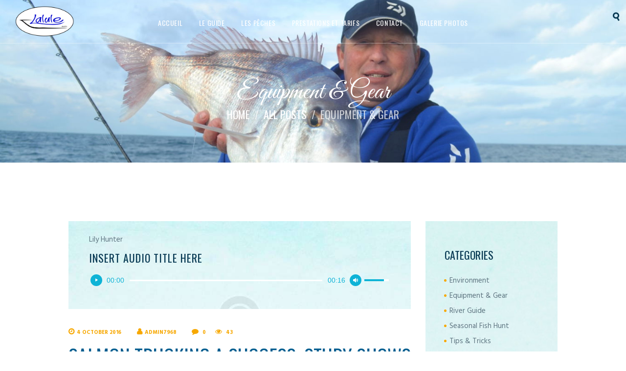

--- FILE ---
content_type: text/html; charset=UTF-8
request_url: https://lalule.fr/category/equipment-gear/
body_size: 20724
content:
<!DOCTYPE html>
<html lang="en-US" class="no-js scheme_default">
<head>
	<meta name='robots' content='index, follow, max-image-preview:large, max-snippet:-1, max-video-preview:-1' />
		<meta charset="UTF-8">
		<meta name="viewport" content="width=device-width, initial-scale=1, maximum-scale=1">
		<link rel="profile" href="//gmpg.org/xfn/11">
		<link rel="pingback" href="https://lalule.fr/xmlrpc.php">
		
	<!-- This site is optimized with the Yoast SEO plugin v16.1.1 - https://yoast.com/wordpress/plugins/seo/ -->
	<title>Equipment &amp; Gear Archives - Lalule</title>
	<link rel="canonical" href="https://lalule.fr/category/equipment-gear/" />
	<meta property="og:locale" content="en_US" />
	<meta property="og:type" content="article" />
	<meta property="og:title" content="Equipment &amp; Gear Archives - Lalule" />
	<meta property="og:url" content="https://lalule.fr/category/equipment-gear/" />
	<meta property="og:site_name" content="Lalule" />
	<meta name="twitter:card" content="summary_large_image" />
	<script type="application/ld+json" class="yoast-schema-graph">{"@context":"https://schema.org","@graph":[{"@type":"WebSite","@id":"https://lalule.fr/#website","url":"https://lalule.fr/","name":"Lalule","description":"Embarquez avec Christophe Lhamas","potentialAction":[{"@type":"SearchAction","target":"https://lalule.fr/?s={search_term_string}","query-input":"required name=search_term_string"}],"inLanguage":"en-US"},{"@type":"CollectionPage","@id":"https://lalule.fr/category/equipment-gear/#webpage","url":"https://lalule.fr/category/equipment-gear/","name":"Equipment &amp; Gear Archives - Lalule","isPartOf":{"@id":"https://lalule.fr/#website"},"breadcrumb":{"@id":"https://lalule.fr/category/equipment-gear/#breadcrumb"},"inLanguage":"en-US","potentialAction":[{"@type":"ReadAction","target":["https://lalule.fr/category/equipment-gear/"]}]},{"@type":"BreadcrumbList","@id":"https://lalule.fr/category/equipment-gear/#breadcrumb","itemListElement":[{"@type":"ListItem","position":1,"item":{"@type":"WebPage","@id":"https://lalule.fr/","url":"https://lalule.fr/","name":"Home"}},{"@type":"ListItem","position":2,"item":{"@type":"WebPage","@id":"https://lalule.fr/category/equipment-gear/","url":"https://lalule.fr/category/equipment-gear/","name":"Equipment &amp; Gear"}}]}]}</script>
	<!-- / Yoast SEO plugin. -->


<link rel='dns-prefetch' href='//fonts.googleapis.com' />
<link rel="alternate" type="application/rss+xml" title="Lalule  &raquo; Feed" href="https://lalule.fr/feed/" />
<link rel="alternate" type="application/rss+xml" title="Lalule  &raquo; Comments Feed" href="https://lalule.fr/comments/feed/" />
<link rel="alternate" type="application/rss+xml" title="Lalule  &raquo; Equipment &amp; Gear Category Feed" href="https://lalule.fr/category/equipment-gear/feed/" />
<style id='wp-img-auto-sizes-contain-inline-css' type='text/css'>
img:is([sizes=auto i],[sizes^="auto," i]){contain-intrinsic-size:3000px 1500px}
/*# sourceURL=wp-img-auto-sizes-contain-inline-css */
</style>
<style id='wp-emoji-styles-inline-css' type='text/css'>

	img.wp-smiley, img.emoji {
		display: inline !important;
		border: none !important;
		box-shadow: none !important;
		height: 1em !important;
		width: 1em !important;
		margin: 0 0.07em !important;
		vertical-align: -0.1em !important;
		background: none !important;
		padding: 0 !important;
	}
/*# sourceURL=wp-emoji-styles-inline-css */
</style>
<style id='wp-block-library-inline-css' type='text/css'>
:root{--wp-block-synced-color:#7a00df;--wp-block-synced-color--rgb:122,0,223;--wp-bound-block-color:var(--wp-block-synced-color);--wp-editor-canvas-background:#ddd;--wp-admin-theme-color:#007cba;--wp-admin-theme-color--rgb:0,124,186;--wp-admin-theme-color-darker-10:#006ba1;--wp-admin-theme-color-darker-10--rgb:0,107,160.5;--wp-admin-theme-color-darker-20:#005a87;--wp-admin-theme-color-darker-20--rgb:0,90,135;--wp-admin-border-width-focus:2px}@media (min-resolution:192dpi){:root{--wp-admin-border-width-focus:1.5px}}.wp-element-button{cursor:pointer}:root .has-very-light-gray-background-color{background-color:#eee}:root .has-very-dark-gray-background-color{background-color:#313131}:root .has-very-light-gray-color{color:#eee}:root .has-very-dark-gray-color{color:#313131}:root .has-vivid-green-cyan-to-vivid-cyan-blue-gradient-background{background:linear-gradient(135deg,#00d084,#0693e3)}:root .has-purple-crush-gradient-background{background:linear-gradient(135deg,#34e2e4,#4721fb 50%,#ab1dfe)}:root .has-hazy-dawn-gradient-background{background:linear-gradient(135deg,#faaca8,#dad0ec)}:root .has-subdued-olive-gradient-background{background:linear-gradient(135deg,#fafae1,#67a671)}:root .has-atomic-cream-gradient-background{background:linear-gradient(135deg,#fdd79a,#004a59)}:root .has-nightshade-gradient-background{background:linear-gradient(135deg,#330968,#31cdcf)}:root .has-midnight-gradient-background{background:linear-gradient(135deg,#020381,#2874fc)}:root{--wp--preset--font-size--normal:16px;--wp--preset--font-size--huge:42px}.has-regular-font-size{font-size:1em}.has-larger-font-size{font-size:2.625em}.has-normal-font-size{font-size:var(--wp--preset--font-size--normal)}.has-huge-font-size{font-size:var(--wp--preset--font-size--huge)}.has-text-align-center{text-align:center}.has-text-align-left{text-align:left}.has-text-align-right{text-align:right}.has-fit-text{white-space:nowrap!important}#end-resizable-editor-section{display:none}.aligncenter{clear:both}.items-justified-left{justify-content:flex-start}.items-justified-center{justify-content:center}.items-justified-right{justify-content:flex-end}.items-justified-space-between{justify-content:space-between}.screen-reader-text{border:0;clip-path:inset(50%);height:1px;margin:-1px;overflow:hidden;padding:0;position:absolute;width:1px;word-wrap:normal!important}.screen-reader-text:focus{background-color:#ddd;clip-path:none;color:#444;display:block;font-size:1em;height:auto;left:5px;line-height:normal;padding:15px 23px 14px;text-decoration:none;top:5px;width:auto;z-index:100000}html :where(.has-border-color){border-style:solid}html :where([style*=border-top-color]){border-top-style:solid}html :where([style*=border-right-color]){border-right-style:solid}html :where([style*=border-bottom-color]){border-bottom-style:solid}html :where([style*=border-left-color]){border-left-style:solid}html :where([style*=border-width]){border-style:solid}html :where([style*=border-top-width]){border-top-style:solid}html :where([style*=border-right-width]){border-right-style:solid}html :where([style*=border-bottom-width]){border-bottom-style:solid}html :where([style*=border-left-width]){border-left-style:solid}html :where(img[class*=wp-image-]){height:auto;max-width:100%}:where(figure){margin:0 0 1em}html :where(.is-position-sticky){--wp-admin--admin-bar--position-offset:var(--wp-admin--admin-bar--height,0px)}@media screen and (max-width:600px){html :where(.is-position-sticky){--wp-admin--admin-bar--position-offset:0px}}

/*# sourceURL=wp-block-library-inline-css */
</style><style id='wp-block-paragraph-inline-css' type='text/css'>
.is-small-text{font-size:.875em}.is-regular-text{font-size:1em}.is-large-text{font-size:2.25em}.is-larger-text{font-size:3em}.has-drop-cap:not(:focus):first-letter{float:left;font-size:8.4em;font-style:normal;font-weight:100;line-height:.68;margin:.05em .1em 0 0;text-transform:uppercase}body.rtl .has-drop-cap:not(:focus):first-letter{float:none;margin-left:.1em}p.has-drop-cap.has-background{overflow:hidden}:root :where(p.has-background){padding:1.25em 2.375em}:where(p.has-text-color:not(.has-link-color)) a{color:inherit}p.has-text-align-left[style*="writing-mode:vertical-lr"],p.has-text-align-right[style*="writing-mode:vertical-rl"]{rotate:180deg}
/*# sourceURL=https://lalule.fr/wp-includes/blocks/paragraph/style.min.css */
</style>
<style id='global-styles-inline-css' type='text/css'>
:root{--wp--preset--aspect-ratio--square: 1;--wp--preset--aspect-ratio--4-3: 4/3;--wp--preset--aspect-ratio--3-4: 3/4;--wp--preset--aspect-ratio--3-2: 3/2;--wp--preset--aspect-ratio--2-3: 2/3;--wp--preset--aspect-ratio--16-9: 16/9;--wp--preset--aspect-ratio--9-16: 9/16;--wp--preset--color--black: #000000;--wp--preset--color--cyan-bluish-gray: #abb8c3;--wp--preset--color--white: #ffffff;--wp--preset--color--pale-pink: #f78da7;--wp--preset--color--vivid-red: #cf2e2e;--wp--preset--color--luminous-vivid-orange: #ff6900;--wp--preset--color--luminous-vivid-amber: #fcb900;--wp--preset--color--light-green-cyan: #7bdcb5;--wp--preset--color--vivid-green-cyan: #00d084;--wp--preset--color--pale-cyan-blue: #8ed1fc;--wp--preset--color--vivid-cyan-blue: #0693e3;--wp--preset--color--vivid-purple: #9b51e0;--wp--preset--gradient--vivid-cyan-blue-to-vivid-purple: linear-gradient(135deg,rgb(6,147,227) 0%,rgb(155,81,224) 100%);--wp--preset--gradient--light-green-cyan-to-vivid-green-cyan: linear-gradient(135deg,rgb(122,220,180) 0%,rgb(0,208,130) 100%);--wp--preset--gradient--luminous-vivid-amber-to-luminous-vivid-orange: linear-gradient(135deg,rgb(252,185,0) 0%,rgb(255,105,0) 100%);--wp--preset--gradient--luminous-vivid-orange-to-vivid-red: linear-gradient(135deg,rgb(255,105,0) 0%,rgb(207,46,46) 100%);--wp--preset--gradient--very-light-gray-to-cyan-bluish-gray: linear-gradient(135deg,rgb(238,238,238) 0%,rgb(169,184,195) 100%);--wp--preset--gradient--cool-to-warm-spectrum: linear-gradient(135deg,rgb(74,234,220) 0%,rgb(151,120,209) 20%,rgb(207,42,186) 40%,rgb(238,44,130) 60%,rgb(251,105,98) 80%,rgb(254,248,76) 100%);--wp--preset--gradient--blush-light-purple: linear-gradient(135deg,rgb(255,206,236) 0%,rgb(152,150,240) 100%);--wp--preset--gradient--blush-bordeaux: linear-gradient(135deg,rgb(254,205,165) 0%,rgb(254,45,45) 50%,rgb(107,0,62) 100%);--wp--preset--gradient--luminous-dusk: linear-gradient(135deg,rgb(255,203,112) 0%,rgb(199,81,192) 50%,rgb(65,88,208) 100%);--wp--preset--gradient--pale-ocean: linear-gradient(135deg,rgb(255,245,203) 0%,rgb(182,227,212) 50%,rgb(51,167,181) 100%);--wp--preset--gradient--electric-grass: linear-gradient(135deg,rgb(202,248,128) 0%,rgb(113,206,126) 100%);--wp--preset--gradient--midnight: linear-gradient(135deg,rgb(2,3,129) 0%,rgb(40,116,252) 100%);--wp--preset--font-size--small: 13px;--wp--preset--font-size--medium: 20px;--wp--preset--font-size--large: 36px;--wp--preset--font-size--x-large: 42px;--wp--preset--spacing--20: 0.44rem;--wp--preset--spacing--30: 0.67rem;--wp--preset--spacing--40: 1rem;--wp--preset--spacing--50: 1.5rem;--wp--preset--spacing--60: 2.25rem;--wp--preset--spacing--70: 3.38rem;--wp--preset--spacing--80: 5.06rem;--wp--preset--shadow--natural: 6px 6px 9px rgba(0, 0, 0, 0.2);--wp--preset--shadow--deep: 12px 12px 50px rgba(0, 0, 0, 0.4);--wp--preset--shadow--sharp: 6px 6px 0px rgba(0, 0, 0, 0.2);--wp--preset--shadow--outlined: 6px 6px 0px -3px rgb(255, 255, 255), 6px 6px rgb(0, 0, 0);--wp--preset--shadow--crisp: 6px 6px 0px rgb(0, 0, 0);}:where(.is-layout-flex){gap: 0.5em;}:where(.is-layout-grid){gap: 0.5em;}body .is-layout-flex{display: flex;}.is-layout-flex{flex-wrap: wrap;align-items: center;}.is-layout-flex > :is(*, div){margin: 0;}body .is-layout-grid{display: grid;}.is-layout-grid > :is(*, div){margin: 0;}:where(.wp-block-columns.is-layout-flex){gap: 2em;}:where(.wp-block-columns.is-layout-grid){gap: 2em;}:where(.wp-block-post-template.is-layout-flex){gap: 1.25em;}:where(.wp-block-post-template.is-layout-grid){gap: 1.25em;}.has-black-color{color: var(--wp--preset--color--black) !important;}.has-cyan-bluish-gray-color{color: var(--wp--preset--color--cyan-bluish-gray) !important;}.has-white-color{color: var(--wp--preset--color--white) !important;}.has-pale-pink-color{color: var(--wp--preset--color--pale-pink) !important;}.has-vivid-red-color{color: var(--wp--preset--color--vivid-red) !important;}.has-luminous-vivid-orange-color{color: var(--wp--preset--color--luminous-vivid-orange) !important;}.has-luminous-vivid-amber-color{color: var(--wp--preset--color--luminous-vivid-amber) !important;}.has-light-green-cyan-color{color: var(--wp--preset--color--light-green-cyan) !important;}.has-vivid-green-cyan-color{color: var(--wp--preset--color--vivid-green-cyan) !important;}.has-pale-cyan-blue-color{color: var(--wp--preset--color--pale-cyan-blue) !important;}.has-vivid-cyan-blue-color{color: var(--wp--preset--color--vivid-cyan-blue) !important;}.has-vivid-purple-color{color: var(--wp--preset--color--vivid-purple) !important;}.has-black-background-color{background-color: var(--wp--preset--color--black) !important;}.has-cyan-bluish-gray-background-color{background-color: var(--wp--preset--color--cyan-bluish-gray) !important;}.has-white-background-color{background-color: var(--wp--preset--color--white) !important;}.has-pale-pink-background-color{background-color: var(--wp--preset--color--pale-pink) !important;}.has-vivid-red-background-color{background-color: var(--wp--preset--color--vivid-red) !important;}.has-luminous-vivid-orange-background-color{background-color: var(--wp--preset--color--luminous-vivid-orange) !important;}.has-luminous-vivid-amber-background-color{background-color: var(--wp--preset--color--luminous-vivid-amber) !important;}.has-light-green-cyan-background-color{background-color: var(--wp--preset--color--light-green-cyan) !important;}.has-vivid-green-cyan-background-color{background-color: var(--wp--preset--color--vivid-green-cyan) !important;}.has-pale-cyan-blue-background-color{background-color: var(--wp--preset--color--pale-cyan-blue) !important;}.has-vivid-cyan-blue-background-color{background-color: var(--wp--preset--color--vivid-cyan-blue) !important;}.has-vivid-purple-background-color{background-color: var(--wp--preset--color--vivid-purple) !important;}.has-black-border-color{border-color: var(--wp--preset--color--black) !important;}.has-cyan-bluish-gray-border-color{border-color: var(--wp--preset--color--cyan-bluish-gray) !important;}.has-white-border-color{border-color: var(--wp--preset--color--white) !important;}.has-pale-pink-border-color{border-color: var(--wp--preset--color--pale-pink) !important;}.has-vivid-red-border-color{border-color: var(--wp--preset--color--vivid-red) !important;}.has-luminous-vivid-orange-border-color{border-color: var(--wp--preset--color--luminous-vivid-orange) !important;}.has-luminous-vivid-amber-border-color{border-color: var(--wp--preset--color--luminous-vivid-amber) !important;}.has-light-green-cyan-border-color{border-color: var(--wp--preset--color--light-green-cyan) !important;}.has-vivid-green-cyan-border-color{border-color: var(--wp--preset--color--vivid-green-cyan) !important;}.has-pale-cyan-blue-border-color{border-color: var(--wp--preset--color--pale-cyan-blue) !important;}.has-vivid-cyan-blue-border-color{border-color: var(--wp--preset--color--vivid-cyan-blue) !important;}.has-vivid-purple-border-color{border-color: var(--wp--preset--color--vivid-purple) !important;}.has-vivid-cyan-blue-to-vivid-purple-gradient-background{background: var(--wp--preset--gradient--vivid-cyan-blue-to-vivid-purple) !important;}.has-light-green-cyan-to-vivid-green-cyan-gradient-background{background: var(--wp--preset--gradient--light-green-cyan-to-vivid-green-cyan) !important;}.has-luminous-vivid-amber-to-luminous-vivid-orange-gradient-background{background: var(--wp--preset--gradient--luminous-vivid-amber-to-luminous-vivid-orange) !important;}.has-luminous-vivid-orange-to-vivid-red-gradient-background{background: var(--wp--preset--gradient--luminous-vivid-orange-to-vivid-red) !important;}.has-very-light-gray-to-cyan-bluish-gray-gradient-background{background: var(--wp--preset--gradient--very-light-gray-to-cyan-bluish-gray) !important;}.has-cool-to-warm-spectrum-gradient-background{background: var(--wp--preset--gradient--cool-to-warm-spectrum) !important;}.has-blush-light-purple-gradient-background{background: var(--wp--preset--gradient--blush-light-purple) !important;}.has-blush-bordeaux-gradient-background{background: var(--wp--preset--gradient--blush-bordeaux) !important;}.has-luminous-dusk-gradient-background{background: var(--wp--preset--gradient--luminous-dusk) !important;}.has-pale-ocean-gradient-background{background: var(--wp--preset--gradient--pale-ocean) !important;}.has-electric-grass-gradient-background{background: var(--wp--preset--gradient--electric-grass) !important;}.has-midnight-gradient-background{background: var(--wp--preset--gradient--midnight) !important;}.has-small-font-size{font-size: var(--wp--preset--font-size--small) !important;}.has-medium-font-size{font-size: var(--wp--preset--font-size--medium) !important;}.has-large-font-size{font-size: var(--wp--preset--font-size--large) !important;}.has-x-large-font-size{font-size: var(--wp--preset--font-size--x-large) !important;}
/*# sourceURL=global-styles-inline-css */
</style>

<style id='classic-theme-styles-inline-css' type='text/css'>
/*! This file is auto-generated */
.wp-block-button__link{color:#fff;background-color:#32373c;border-radius:9999px;box-shadow:none;text-decoration:none;padding:calc(.667em + 2px) calc(1.333em + 2px);font-size:1.125em}.wp-block-file__button{background:#32373c;color:#fff;text-decoration:none}
/*# sourceURL=/wp-includes/css/classic-themes.min.css */
</style>
<link rel='stylesheet' id='contact-form-7-css' href='https://lalule.fr/wp-content/plugins/contact-form-7/includes/css/styles.css?ver=5.4' type='text/css' media='all' />
<link rel='stylesheet' id='rs-plugin-settings-css' href='https://lalule.fr/wp-content/plugins/revslider/public/assets/css/rs6.css?ver=6.2.23' type='text/css' media='all' />
<style id='rs-plugin-settings-inline-css' type='text/css'>
#rs-demo-id {}
/*# sourceURL=rs-plugin-settings-inline-css */
</style>
<link rel='stylesheet' id='trx_addons-icons-css' href='https://lalule.fr/wp-content/plugins/trx_addons/css/font-icons/css/trx_addons_icons-embedded.css?ver=6.9' type='text/css' media='all' />
<link rel='stylesheet' id='swiperslider-css' href='https://lalule.fr/wp-content/plugins/trx_addons/js/swiper/swiper.min.css' type='text/css' media='all' />
<link rel='stylesheet' id='magnific-popup-css' href='https://lalule.fr/wp-content/plugins/trx_addons/js/magnific/magnific-popup.min.css' type='text/css' media='all' />
<link rel='stylesheet' id='trx_addons-css' href='https://lalule.fr/wp-content/plugins/trx_addons/css/trx_addons.css' type='text/css' media='all' />
<link rel='stylesheet' id='woocommerce-layout-css' href='https://lalule.fr/wp-content/plugins/woocommerce/assets/css/woocommerce-layout.css?ver=5.0.0' type='text/css' media='all' />
<link rel='stylesheet' id='woocommerce-smallscreen-css' href='https://lalule.fr/wp-content/plugins/woocommerce/assets/css/woocommerce-smallscreen.css?ver=5.0.0' type='text/css' media='only screen and (max-width: 768px)' />
<link rel='stylesheet' id='woocommerce-general-css' href='https://lalule.fr/wp-content/plugins/woocommerce/assets/css/woocommerce.css?ver=5.0.0' type='text/css' media='all' />
<style id='woocommerce-inline-inline-css' type='text/css'>
.woocommerce form .form-row .required { visibility: visible; }
/*# sourceURL=woocommerce-inline-inline-css */
</style>
<link rel='stylesheet' id='wsl-widget-css' href='https://lalule.fr/wp-content/plugins/wordpress-social-login/assets/css/style.css?ver=6.9' type='text/css' media='all' />
<link rel='stylesheet' id='tablepress-default-css' href='https://lalule.fr/wp-content/plugins/tablepress/css/default.min.css?ver=1.13' type='text/css' media='all' />
<link rel='stylesheet' id='wpgdprc.css-css' href='https://lalule.fr/wp-content/plugins/wp-gdpr-compliance/assets/css/front.min.css?ver=1619517412' type='text/css' media='all' />
<style id='wpgdprc.css-inline-css' type='text/css'>

            div.wpgdprc .wpgdprc-switch .wpgdprc-switch-inner:before { content: 'Yes'; }
            div.wpgdprc .wpgdprc-switch .wpgdprc-switch-inner:after { content: 'No'; }
        
/*# sourceURL=wpgdprc.css-inline-css */
</style>
<link rel='stylesheet' id='fishing_club-font-google_fonts-css' href='https://fonts.googleapis.com/css?family=Hind%3A400%2C700%7COswald%3A400%2C700%7CGreat+Vibes%3A400%2C400italic%2C700%2C700italic&#038;subset=latin%2Clatin-ext&#038;ver=6.9' type='text/css' media='all' />
<link rel='stylesheet' id='fontello-style-css' href='https://lalule.fr/wp-content/themes/fishingclub/css/fontello/css/fontello-embedded.css?ver=6.9' type='text/css' media='all' />
<link rel='stylesheet' id='fishingclub-main-css' href='https://lalule.fr/wp-content/themes/fishingclub/style.css' type='text/css' media='all' />
<link rel='stylesheet' id='fishingclub-animation-css' href='https://lalule.fr/wp-content/themes/fishingclub/css/animation.css?ver=6.9' type='text/css' media='all' />
<link rel='stylesheet' id='fishingclub-colors-css' href='https://lalule.fr/wp-content/themes/fishingclub/css/__colors.css?ver=6.9' type='text/css' media='all' />
<link rel='stylesheet' id='fishingclub-styles-css' href='https://lalule.fr/wp-content/themes/fishingclub/css/__styles.css?ver=6.9' type='text/css' media='all' />
<link rel='stylesheet' id='mediaelement-css' href='https://lalule.fr/wp-includes/js/mediaelement/mediaelementplayer-legacy.min.css?ver=4.2.17' type='text/css' media='all' />
<link rel='stylesheet' id='wp-mediaelement-css' href='https://lalule.fr/wp-includes/js/mediaelement/wp-mediaelement.min.css?ver=6.9' type='text/css' media='all' />
<link rel='stylesheet' id='fishingclub-trx-addons-css' href='https://lalule.fr/wp-content/themes/fishingclub/plugins/trx_addons/trx_addons.css' type='text/css' media='all' />
<link rel='stylesheet' id='fishingclub-responsive-css' href='https://lalule.fr/wp-content/themes/fishingclub/css/responsive.css?ver=6.9' type='text/css' media='all' />
<script type="text/javascript" src="https://lalule.fr/wp-includes/js/jquery/jquery.min.js?ver=3.7.1" id="jquery-core-js"></script>
<script type="text/javascript" src="https://lalule.fr/wp-includes/js/jquery/jquery-migrate.min.js?ver=3.4.1" id="jquery-migrate-js"></script>
<script type="text/javascript" src="https://lalule.fr/wp-content/plugins/revslider/public/assets/js/rbtools.min.js?ver=6.2.23" id="tp-tools-js"></script>
<script type="text/javascript" src="https://lalule.fr/wp-content/plugins/revslider/public/assets/js/rs6.min.js?ver=6.2.23" id="revmin-js"></script>
<script type="text/javascript" src="https://lalule.fr/wp-content/plugins/woocommerce/assets/js/jquery-blockui/jquery.blockUI.min.js?ver=2.70" id="jquery-blockui-js"></script>
<script type="text/javascript" id="wc-add-to-cart-js-extra">
/* <![CDATA[ */
var wc_add_to_cart_params = {"ajax_url":"/wp-admin/admin-ajax.php","wc_ajax_url":"/?wc-ajax=%%endpoint%%","i18n_view_cart":"View cart","cart_url":"https://lalule.fr/cart/","is_cart":"","cart_redirect_after_add":"no"};
//# sourceURL=wc-add-to-cart-js-extra
/* ]]> */
</script>
<script type="text/javascript" src="https://lalule.fr/wp-content/plugins/woocommerce/assets/js/frontend/add-to-cart.min.js?ver=5.0.0" id="wc-add-to-cart-js"></script>
<script type="text/javascript" src="https://lalule.fr/wp-content/plugins/js_composer/assets/js/vendors/woocommerce-add-to-cart.js?ver=6.6.0" id="vc_woocommerce-add-to-cart-js-js"></script>
<link rel="https://api.w.org/" href="https://lalule.fr/wp-json/" /><link rel="alternate" title="JSON" type="application/json" href="https://lalule.fr/wp-json/wp/v2/categories/8" /><link rel="EditURI" type="application/rsd+xml" title="RSD" href="https://lalule.fr/xmlrpc.php?rsd" />
<meta name="generator" content="WordPress 6.9" />
<meta name="generator" content="WooCommerce 5.0.0" />
			<style type="text/css">
			<!--
				#page_preloader {
									}
			-->
			</style>
				<noscript><style>.woocommerce-product-gallery{ opacity: 1 !important; }</style></noscript>
	<meta name="generator" content="Powered by WPBakery Page Builder - drag and drop page builder for WordPress."/>
<meta name="generator" content="Powered by Slider Revolution 6.2.23 - responsive, Mobile-Friendly Slider Plugin for WordPress with comfortable drag and drop interface." />
<link rel="icon" href="https://lalule.fr/wp-content/uploads/2021/02/cropped-LALULE-OVALE-logo-copie-1-32x32.png" sizes="32x32" />
<link rel="icon" href="https://lalule.fr/wp-content/uploads/2021/02/cropped-LALULE-OVALE-logo-copie-1-192x192.png" sizes="192x192" />
<link rel="apple-touch-icon" href="https://lalule.fr/wp-content/uploads/2021/02/cropped-LALULE-OVALE-logo-copie-1-180x180.png" />
<meta name="msapplication-TileImage" content="https://lalule.fr/wp-content/uploads/2021/02/cropped-LALULE-OVALE-logo-copie-1-270x270.png" />
<script type="text/javascript">function setREVStartSize(e){
			//window.requestAnimationFrame(function() {				 
				window.RSIW = window.RSIW===undefined ? window.innerWidth : window.RSIW;	
				window.RSIH = window.RSIH===undefined ? window.innerHeight : window.RSIH;	
				try {								
					var pw = document.getElementById(e.c).parentNode.offsetWidth,
						newh;
					pw = pw===0 || isNaN(pw) ? window.RSIW : pw;
					e.tabw = e.tabw===undefined ? 0 : parseInt(e.tabw);
					e.thumbw = e.thumbw===undefined ? 0 : parseInt(e.thumbw);
					e.tabh = e.tabh===undefined ? 0 : parseInt(e.tabh);
					e.thumbh = e.thumbh===undefined ? 0 : parseInt(e.thumbh);
					e.tabhide = e.tabhide===undefined ? 0 : parseInt(e.tabhide);
					e.thumbhide = e.thumbhide===undefined ? 0 : parseInt(e.thumbhide);
					e.mh = e.mh===undefined || e.mh=="" || e.mh==="auto" ? 0 : parseInt(e.mh,0);		
					if(e.layout==="fullscreen" || e.l==="fullscreen") 						
						newh = Math.max(e.mh,window.RSIH);					
					else{					
						e.gw = Array.isArray(e.gw) ? e.gw : [e.gw];
						for (var i in e.rl) if (e.gw[i]===undefined || e.gw[i]===0) e.gw[i] = e.gw[i-1];					
						e.gh = e.el===undefined || e.el==="" || (Array.isArray(e.el) && e.el.length==0)? e.gh : e.el;
						e.gh = Array.isArray(e.gh) ? e.gh : [e.gh];
						for (var i in e.rl) if (e.gh[i]===undefined || e.gh[i]===0) e.gh[i] = e.gh[i-1];
											
						var nl = new Array(e.rl.length),
							ix = 0,						
							sl;					
						e.tabw = e.tabhide>=pw ? 0 : e.tabw;
						e.thumbw = e.thumbhide>=pw ? 0 : e.thumbw;
						e.tabh = e.tabhide>=pw ? 0 : e.tabh;
						e.thumbh = e.thumbhide>=pw ? 0 : e.thumbh;					
						for (var i in e.rl) nl[i] = e.rl[i]<window.RSIW ? 0 : e.rl[i];
						sl = nl[0];									
						for (var i in nl) if (sl>nl[i] && nl[i]>0) { sl = nl[i]; ix=i;}															
						var m = pw>(e.gw[ix]+e.tabw+e.thumbw) ? 1 : (pw-(e.tabw+e.thumbw)) / (e.gw[ix]);					
						newh =  (e.gh[ix] * m) + (e.tabh + e.thumbh);
					}				
					if(window.rs_init_css===undefined) window.rs_init_css = document.head.appendChild(document.createElement("style"));					
					document.getElementById(e.c).height = newh+"px";
					window.rs_init_css.innerHTML += "#"+e.c+"_wrapper { height: "+newh+"px }";				
				} catch(e){
					console.log("Failure at Presize of Slider:" + e)
				}					   
			//});
		  };</script>
<noscript><style> .wpb_animate_when_almost_visible { opacity: 1; }</style></noscript><!-- Global site tag (gtag.js) - Google Analytics -->
<script async src="https://www.googletagmanager.com/gtag/js?id=G-SF8MR8Y2FK"></script>
<script>
  window.dataLayer = window.dataLayer || [];
  function gtag(){dataLayer.push(arguments);}
  gtag('js', new Date());

  gtag('config', 'G-SF8MR8Y2FK');
</script>
	<meta name="google-site-verification" content="y1xqWjlArROjO-hHBafuE3BpPU0g3-ooC2iu1YRRyTs" />
<link rel='stylesheet' id='fishingclub-inline-styles-css' href='https://lalule.fr/wp-content/themes/fishingclub/css/__inline.css?ver=6.9' type='text/css' media='all' />
<style id='fishingclub-inline-styles-inline-css' type='text/css'>
.fishing_club_inline_0{background-image: url(https://lalule.fr/wp-content/uploads/2021/02/cropped-DSC_0029-scaled-1.jpg);}
/*# sourceURL=fishingclub-inline-styles-inline-css */
</style>
</head>

<body data-rsssl=1 class="archive category category-equipment-gear category-8 wp-theme-fishingclub theme-fishingclub ua_chrome preloader woocommerce-no-js blog_mode_blog body_tag body_style_wide scheme_default  is_stream blog_style_excerpt sidebar_show sidebar_right header_style_header-1 header_position_default header_title_on menu_style_top no_layout menu_fixed_on wpb-js-composer js-comp-ver-6.6.0 vc_responsive">
    
	
	<div class="body_wrap">

		<div class="page_wrap">

			<header class="top_panel top_panel_style_1 with_bg_image fishing_club_inline_0 scheme_default"><a class="menu_mobile_button icon-menu-2"></a><div class="top_panel_fixed_wrap"></div>
<div class="top_panel_navi
			 with_bg_image			scheme_default">
	<div class="menu_main_wrap clearfix menu_hover_zoom_line">
		<div class="content_wrap">
			<a class="logo" href="https://lalule.fr/"><img src="https://lalule.fr/wp-content/uploads/2021/03/lalule-magis-rond1077.png" class="logo_main" alt="logo" width="1200" height="651"></a><div class="additional-element"></div><nav class="menu_main_nav_area"><ul id="menu_main" class="menu_main_nav"><li id="menu-item-360" class="menu-item menu-item-type-post_type menu-item-object-page menu-item-home menu-item-360"><a href="https://lalule.fr/"><span>Accueil</span></a></li><li id="menu-item-363" class="menu-item menu-item-type-custom menu-item-object-custom menu-item-has-children menu-item-363"><a href="#"><span>Le guide</span></a>
<ul class="sub-menu"><li id="menu-item-361" class="menu-item menu-item-type-post_type menu-item-object-page menu-item-361"><a href="https://lalule.fr/votreguide/"><span>Présentation &#8211; Diplômes</span></a></li><li id="menu-item-362" class="menu-item menu-item-type-post_type menu-item-object-page menu-item-362"><a href="https://lalule.fr/les-bateaux-et-equipements/"><span>Les bateaux et équipements</span></a></li><li id="menu-item-1421" class="menu-item menu-item-type-post_type menu-item-object-page menu-item-1421"><a href="https://lalule.fr/votreguide/les-materiels-de-peche/"><span>Les matériels de pêche</span></a></li><li id="menu-item-1745" class="menu-item menu-item-type-post_type menu-item-object-page menu-item-1745"><a href="https://lalule.fr/les-zones-de-peche/"><span>Les zones de pêche</span></a></li></ul>
</li><li id="menu-item-296" class="menu-item menu-item-type-post_type menu-item-object-page menu-item-has-children menu-item-296"><a href="https://lalule.fr/les-peches/"><span>Les pêches</span></a>
<ul class="sub-menu"><li id="menu-item-1439" class="menu-item menu-item-type-post_type menu-item-object-page menu-item-1439"><a href="https://lalule.fr/la-peche-aux-appats-ou-a-soutenir/"><span>La pêche aux appâts ou à soutenir</span></a></li><li id="menu-item-1504" class="menu-item menu-item-type-post_type menu-item-object-page menu-item-1504"><a href="https://lalule.fr/les-peches-aux-leurres-durs-ou-souples/"><span>Les pêches aux leurres, durs ou souples</span></a></li><li id="menu-item-1503" class="menu-item menu-item-type-post_type menu-item-object-page menu-item-1503"><a href="https://lalule.fr/la-peche-au-tenya/"><span>La pêche au tenya</span></a></li><li id="menu-item-1512" class="menu-item menu-item-type-post_type menu-item-object-page menu-item-1512"><a href="https://lalule.fr/les-peches-au-thon-sur-chasse-et-au-broume/"><span>Les pêches au Thon, sur chasse et au broumé</span></a></li></ul>
</li><li id="menu-item-637" class="menu-item menu-item-type-post_type menu-item-object-page menu-item-has-children menu-item-637"><a href="https://lalule.fr/prestations-et-tarifs/"><span>Prestations et tarifs</span></a>
<ul class="sub-menu"><li id="menu-item-1544" class="menu-item menu-item-type-post_type menu-item-object-page menu-item-1544"><a href="https://lalule.fr/tarifs-peche-aux-appats/"><span>Tarifs pêche aux appâts</span></a></li><li id="menu-item-1535" class="menu-item menu-item-type-post_type menu-item-object-page menu-item-1535"><a href="https://lalule.fr/tarifs-peche-aux-leurres/"><span>Tarifs pêche aux leurres</span></a></li><li id="menu-item-1573" class="menu-item menu-item-type-post_type menu-item-object-page menu-item-1573"><a href="https://lalule.fr/la-coaching-peche/"><span>Le Coaching Pêche</span></a></li></ul>
</li><li id="menu-item-1325" class="menu-item menu-item-type-post_type menu-item-object-page menu-item-1325"><a href="https://lalule.fr/contact/"><span>Contact</span></a></li><li id="menu-item-1959" class="menu-item menu-item-type-post_type menu-item-object-page menu-item-1959"><a href="https://lalule.fr/galerie-photos/"><span>Galerie photos</span></a></li></ul></nav><div class="search_wrap search_style_fullscreen">
	<div class="search_form_wrap">
		<form role="search" method="get" class="search_form" action="https://lalule.fr/">
			<input type="text" class="search_field" placeholder="Search" value="" name="s">
			<button type="submit" class="search_submit icon-search"></button>
							<a class="search_close icon-cancel"></a>
					</form>
	</div>
	<div class="search_results widget_area"><a href="#" class="search_results_close icon-cancel"></a><div class="search_results_content"></div></div>
</div>
		</div>
	</div>
</div><!-- /.top_panel_navi -->	<div class="top_panel_title_wrap">
		<div class="content_wrap">
			<div class="top_panel_title">
				<div class="page_title">
										<h1 class="page_caption">Equipment &amp; Gear</h1>
									</div>
				<div class="breadcrumbs"><a class="breadcrumbs_item home" href="https://lalule.fr/">Home</a><span class="breadcrumbs_delimiter"></span><a href="https://lalule.fr/blog-chess-6-columns/">All Posts</a><span class="breadcrumbs_delimiter"></span><span class="breadcrumbs_item current">Equipment &amp; Gear</span></div>			</div>
		</div>
	</div>
	</header><div class="menu_mobile_overlay">
<div class="menu_mobile scheme_dark">
	<div class="menu_mobile_inner">
		<a class="menu_mobile_close icon-cancel"></a><a class="logo" href="https://lalule.fr/"><img src="https://lalule.fr/wp-content/uploads/2021/03/lalule-magis-rond1077.png" class="logo_main" alt="logo" width="1200" height="651"></a><nav class="menu_mobile_nav_area"><ul id="menu_mobile" class="menu_mobile_nav"><li id="menu_mobile-item-360" class="menu-item menu-item-type-post_type menu-item-object-page menu-item-home menu-item-360"><a href="https://lalule.fr/"><span>Accueil</span></a></li><li id="menu_mobile-item-363" class="menu-item menu-item-type-custom menu-item-object-custom menu-item-has-children menu-item-363"><a href="#"><span>Le guide</span></a>
<ul class="sub-menu"><li id="menu_mobile-item-361" class="menu-item menu-item-type-post_type menu-item-object-page menu-item-361"><a href="https://lalule.fr/votreguide/"><span>Présentation &#8211; Diplômes</span></a></li><li id="menu_mobile-item-362" class="menu-item menu-item-type-post_type menu-item-object-page menu-item-362"><a href="https://lalule.fr/les-bateaux-et-equipements/"><span>Les bateaux et équipements</span></a></li><li id="menu_mobile-item-1421" class="menu-item menu-item-type-post_type menu-item-object-page menu-item-1421"><a href="https://lalule.fr/votreguide/les-materiels-de-peche/"><span>Les matériels de pêche</span></a></li><li id="menu_mobile-item-1745" class="menu-item menu-item-type-post_type menu-item-object-page menu-item-1745"><a href="https://lalule.fr/les-zones-de-peche/"><span>Les zones de pêche</span></a></li></ul>
</li><li id="menu_mobile-item-296" class="menu-item menu-item-type-post_type menu-item-object-page menu-item-has-children menu-item-296"><a href="https://lalule.fr/les-peches/"><span>Les pêches</span></a>
<ul class="sub-menu"><li id="menu_mobile-item-1439" class="menu-item menu-item-type-post_type menu-item-object-page menu-item-1439"><a href="https://lalule.fr/la-peche-aux-appats-ou-a-soutenir/"><span>La pêche aux appâts ou à soutenir</span></a></li><li id="menu_mobile-item-1504" class="menu-item menu-item-type-post_type menu-item-object-page menu-item-1504"><a href="https://lalule.fr/les-peches-aux-leurres-durs-ou-souples/"><span>Les pêches aux leurres, durs ou souples</span></a></li><li id="menu_mobile-item-1503" class="menu-item menu-item-type-post_type menu-item-object-page menu-item-1503"><a href="https://lalule.fr/la-peche-au-tenya/"><span>La pêche au tenya</span></a></li><li id="menu_mobile-item-1512" class="menu-item menu-item-type-post_type menu-item-object-page menu-item-1512"><a href="https://lalule.fr/les-peches-au-thon-sur-chasse-et-au-broume/"><span>Les pêches au Thon, sur chasse et au broumé</span></a></li></ul>
</li><li id="menu_mobile-item-637" class="menu-item menu-item-type-post_type menu-item-object-page menu-item-has-children menu-item-637"><a href="https://lalule.fr/prestations-et-tarifs/"><span>Prestations et tarifs</span></a>
<ul class="sub-menu"><li id="menu_mobile-item-1544" class="menu-item menu-item-type-post_type menu-item-object-page menu-item-1544"><a href="https://lalule.fr/tarifs-peche-aux-appats/"><span>Tarifs pêche aux appâts</span></a></li><li id="menu_mobile-item-1535" class="menu-item menu-item-type-post_type menu-item-object-page menu-item-1535"><a href="https://lalule.fr/tarifs-peche-aux-leurres/"><span>Tarifs pêche aux leurres</span></a></li><li id="menu_mobile-item-1573" class="menu-item menu-item-type-post_type menu-item-object-page menu-item-1573"><a href="https://lalule.fr/la-coaching-peche/"><span>Le Coaching Pêche</span></a></li></ul>
</li><li id="menu_mobile-item-1325" class="menu-item menu-item-type-post_type menu-item-object-page menu-item-1325"><a href="https://lalule.fr/contact/"><span>Contact</span></a></li><li id="menu_mobile-item-1959" class="menu-item menu-item-type-post_type menu-item-object-page menu-item-1959"><a href="https://lalule.fr/galerie-photos/"><span>Galerie photos</span></a></li></ul></nav>		<div class="search_mobile">
			<div class="search_form_wrap">
				<form role="search" method="get" class="search_form" action="https://lalule.fr/">
					<input type="text" class="search_field" placeholder="Search ..." value="" name="s">
					<button type="submit" class="search_submit icon-search" title="Start search"></button>
				</form>
			</div>
		</div>
		<div class="socials_mobile"><span class="social_item"><a href="https://twitter.com/ancora_themes" target="_blank" class="social_icons social_twitter"><span class="trx_addons_icon-twitter"></span></a></span><span class="social_item"><a href="https://www.facebook.com/AncoraThemes/" target="_blank" class="social_icons social_facebook"><span class="trx_addons_icon-facebook"></span></a></span><span class="social_item"><a href="https://www.instagram.com/ancora_themes/" target="_blank" class="social_icons social_instagram"><span class="trx_addons_icon-instagram"></span></a></span><span class="social_item"><a href="https://dribbble.com/AncoraThemes" target="_blank" class="social_icons social_dribbble"><span class="trx_addons_icon-dribbble"></span></a></span></div>	</div>
</div>
</div>
			<div class="page_content_wrap scheme_default">

								<div class="content_wrap">
				
									

					<div class="content">
										
<meta name="google-site-verification" content="y1xqWjlArROjO-hHBafuE3BpPU0g3-ooC2iu1YRRyTs" /><div class="posts_container"><article id="post-82" 
	class="post_item post_layout_excerpt post_format_audio post-82 post type-post status-publish format-audio has-post-thumbnail hentry category-equipment-gear tag-horizon tag-net post_format-post-format-audio"		><div class="post_featured with_thumb"><img width="740" height="416" src="https://lalule.fr/wp-content/uploads/2016/10/blockqoute_bg-740x416.jpg" class="attachment-fishing_club-thumb-big size-fishing_club-thumb-big wp-post-image" alt="Salmon Trucking a Success, Study Shows" decoding="async" fetchpriority="high" srcset="https://lalule.fr/wp-content/uploads/2016/10/blockqoute_bg-740x416.jpg 740w, https://lalule.fr/wp-content/uploads/2016/10/blockqoute_bg-370x208.jpg 370w, https://lalule.fr/wp-content/uploads/2016/10/blockqoute_bg-270x152.jpg 270w, https://lalule.fr/wp-content/uploads/2016/10/blockqoute_bg-540x304.jpg 540w" sizes="(max-width: 740px) 100vw, 740px" /><div class="mask"></div><div class="post_audio"><div class="post_audio_author">Lily Hunter</div><h5 class="post_audio_title">Insert Audio Title Here</h5><audio class="wp-audio-shortcode" id="audio-82-1" preload="metadata" style="width: 100%;" controls="controls"><source type="audio/mpeg" src="/wp-content/uploads/2016/10/sample-melody.mp3?_=1" /><a href="/wp-content/uploads/2016/10/sample-melody.mp3">/wp-content/uploads/2016/10/sample-melody.mp3</a></audio></div></div>		<div class="post_header entry-header">
			<div class="post_meta">					<span class="post_meta_item post_date  icon-clock-1"><a href="https://lalule.fr/2016/10/04/salmon-trucking-a-success-study-shows/">4 October 2016</a></span>
					<span class="post_meta_item author_post icon-user-1"><span class="author_link">admin7968</span></span> <a href="https://lalule.fr/2016/10/04/salmon-trucking-a-success-study-shows/#respond" class="post_meta_item post_counters_item post_counters_comments trx_addons_icon-comment"><span class="post_counters_number">0</span><span class="post_counters_label">Comments</span></a>  <a href="https://lalule.fr/2016/10/04/salmon-trucking-a-success-study-shows/" class="post_meta_item post_counters_item post_counters_views trx_addons_icon-eye"><span class="post_counters_number">43</span><span class="post_counters_label">Views</span></a> </div><!-- .post_meta --><h3 class="post_title entry-title"><a href="https://lalule.fr/2016/10/04/salmon-trucking-a-success-study-shows/" rel="bookmark">Salmon Trucking a Success, Study Shows</a></h3>		</div><!-- .post_header --><div class="post_content entry-content"><div class="post_content_inner"><p>Lorem ipsum dolor sit amet, consectetur adipiscing elit. Nunc porta fringilla ullamcorper. Morbi felis orci, lacinia a velit et, sodales condimentum metus. Nulla non fermentum nisl. Maecenas id molestie turpis, sit amet feugiat lorem. Curabitur sed erat vel tellus hendrerit tincidunt. Sed arcu tortor, sollicitudin ac lectus sed, rhoncus iaculis lectus. Ut efficitur feugiat enim a euismod. Mauris suscipit vehicula imperdiet.</p>
</div><p><a class="more-link" href="https://lalule.fr/2016/10/04/salmon-trucking-a-success-study-shows/">Read more</a></p></div><!-- .entry-content -->
</article><article id="post-92" 
	class="post_item post_layout_excerpt post_format_standard post-92 post type-post status-publish format-standard has-post-thumbnail hentry category-equipment-gear tag-boat tag-sunny"		><div class="post_featured with_thumb hover_dots"><img width="740" height="416" src="https://lalule.fr/wp-content/uploads/2016/10/post-10-740x416.jpg" class="attachment-fishing_club-thumb-big size-fishing_club-thumb-big wp-post-image" alt="Deep Sea Fishing Adventures" decoding="async" srcset="https://lalule.fr/wp-content/uploads/2016/10/post-10-740x416.jpg 740w, https://lalule.fr/wp-content/uploads/2016/10/post-10-1170x658.jpg 1170w, https://lalule.fr/wp-content/uploads/2016/10/post-10-1480x832.jpg 1480w, https://lalule.fr/wp-content/uploads/2016/10/post-10-370x208.jpg 370w, https://lalule.fr/wp-content/uploads/2016/10/post-10-270x152.jpg 270w, https://lalule.fr/wp-content/uploads/2016/10/post-10-540x304.jpg 540w" sizes="(max-width: 740px) 100vw, 740px" /><div class="mask"></div><a href="https://lalule.fr/2016/09/05/deep-sea-fishing-adventures/" aria-hidden="true" class="icons"><span></span><span></span><span></span></a></div>		<div class="post_header entry-header">
			<div class="post_meta">					<span class="post_meta_item post_date  icon-clock-1"><a href="https://lalule.fr/2016/09/05/deep-sea-fishing-adventures/">5 September 2016</a></span>
					<span class="post_meta_item author_post icon-user-1"><span class="author_link">admin7968</span></span> <a href="https://lalule.fr/2016/09/05/deep-sea-fishing-adventures/#respond" class="post_meta_item post_counters_item post_counters_comments trx_addons_icon-comment"><span class="post_counters_number">0</span><span class="post_counters_label">Comments</span></a>  <a href="https://lalule.fr/2016/09/05/deep-sea-fishing-adventures/" class="post_meta_item post_counters_item post_counters_views trx_addons_icon-eye"><span class="post_counters_number">47</span><span class="post_counters_label">Views</span></a> </div><!-- .post_meta --><h3 class="post_title entry-title"><a href="https://lalule.fr/2016/09/05/deep-sea-fishing-adventures/" rel="bookmark">Deep Sea Fishing Adventures</a></h3>		</div><!-- .post_header --><div class="post_content entry-content"><div class="post_content_inner"><p>Lorem ipsum dolor sit amet, consectetur adipiscing elit. Nunc porta fringilla ullamcorper. Morbi felis orci, lacinia a velit et, sodales condimentum metus. Nulla non fermentum nisl. Maecenas id molestie turpis, sit amet feugiat lorem. Curabitur sed erat vel tellus hendrerit tincidunt. Sed arcu tortor, sollicitudin ac lectus sed, rhoncus iaculis lectus. Ut efficitur feugiat enim a euismod. Mauris suscipit vehicula&hellip;</p>
</div><p><a class="more-link" href="https://lalule.fr/2016/09/05/deep-sea-fishing-adventures/">Read more</a></p></div><!-- .entry-content -->
</article><article id="post-97" 
	class="post_item post_layout_excerpt post_format_standard post-97 post type-post status-publish format-standard has-post-thumbnail hentry category-equipment-gear tag-boat tag-sunny"		><div class="post_featured with_thumb hover_dots"><img width="740" height="416" src="https://lalule.fr/wp-content/uploads/2016/10/post-8-740x416.jpg" class="attachment-fishing_club-thumb-big size-fishing_club-thumb-big wp-post-image" alt="We Help You Select Your Fishing Rod" decoding="async" srcset="https://lalule.fr/wp-content/uploads/2016/10/post-8-740x416.jpg 740w, https://lalule.fr/wp-content/uploads/2016/10/post-8-1170x658.jpg 1170w, https://lalule.fr/wp-content/uploads/2016/10/post-8-1480x832.jpg 1480w, https://lalule.fr/wp-content/uploads/2016/10/post-8-370x208.jpg 370w, https://lalule.fr/wp-content/uploads/2016/10/post-8-270x152.jpg 270w, https://lalule.fr/wp-content/uploads/2016/10/post-8-540x304.jpg 540w" sizes="(max-width: 740px) 100vw, 740px" /><div class="mask"></div><a href="https://lalule.fr/2016/08/09/we-help-you-select-your-fishing-rod/" aria-hidden="true" class="icons"><span></span><span></span><span></span></a></div>		<div class="post_header entry-header">
			<div class="post_meta">					<span class="post_meta_item post_date  icon-clock-1"><a href="https://lalule.fr/2016/08/09/we-help-you-select-your-fishing-rod/">9 August 2016</a></span>
					<span class="post_meta_item author_post icon-user-1"><span class="author_link">admin7968</span></span> <a href="https://lalule.fr/2016/08/09/we-help-you-select-your-fishing-rod/#respond" class="post_meta_item post_counters_item post_counters_comments trx_addons_icon-comment"><span class="post_counters_number">0</span><span class="post_counters_label">Comments</span></a>  <a href="https://lalule.fr/2016/08/09/we-help-you-select-your-fishing-rod/" class="post_meta_item post_counters_item post_counters_views trx_addons_icon-eye"><span class="post_counters_number">91</span><span class="post_counters_label">Views</span></a> </div><!-- .post_meta --><h3 class="post_title entry-title"><a href="https://lalule.fr/2016/08/09/we-help-you-select-your-fishing-rod/" rel="bookmark">We Help You Select Your Fishing Rod</a></h3>		</div><!-- .post_header --><div class="post_content entry-content"><div class="post_content_inner"><p>Lorem ipsum dolor sit amet, consectetur adipiscing elit. Nunc porta fringilla ullamcorper. Morbi felis orci, lacinia a velit et, sodales condimentum metus. Nulla non fermentum nisl. Maecenas id molestie turpis, sit amet feugiat lorem. Curabitur sed erat vel tellus hendrerit tincidunt. Sed arcu tortor, sollicitudin ac lectus sed, rhoncus iaculis lectus. Ut efficitur feugiat enim a euismod. Mauris suscipit vehicula&hellip;</p>
</div><p><a class="more-link" href="https://lalule.fr/2016/08/09/we-help-you-select-your-fishing-rod/">Read more</a></p></div><!-- .entry-content -->
</article></div>				
					</div><!-- </.content> -->

						<div class="sidebar right widget_area scheme_side" role="complementary">
		<div class="sidebar_inner">
			<aside id="categories-2" class="widget widget_categories"><h5 class="widget_title">Categories</h5>
			<ul>
					<li class="cat-item cat-item-6"><a href="https://lalule.fr/category/environment/">Environment</a>
</li>
	<li class="cat-item cat-item-8 current-cat"><a aria-current="page" href="https://lalule.fr/category/equipment-gear/">Equipment &amp; Gear</a>
</li>
	<li class="cat-item cat-item-10"><a href="https://lalule.fr/category/river-guide/">River Guide</a>
</li>
	<li class="cat-item cat-item-7"><a href="https://lalule.fr/category/seasonal-fish-hunt/">Seasonal Fish Hunt</a>
</li>
	<li class="cat-item cat-item-11"><a href="https://lalule.fr/category/tips-tricks/">Tips &amp; Tricks</a>
</li>
	<li class="cat-item cat-item-9"><a href="https://lalule.fr/category/water-transport/">Water Transport</a>
</li>
			</ul>

			</aside><aside id="search-2" class="widget widget_search"><h5 class="widget_title">Search</h5><form role="search" method="get" class="search-form" action="https://lalule.fr/">
				<label>
					<span class="screen-reader-text">Search for:</span>
					<input type="search" class="search-field" placeholder="Search &hellip;" value="" name="s" />
				</label>
				<input type="submit" class="search-submit" value="Search" />
			</form></aside><aside id="archives-2" class="widget widget_archive"><h5 class="widget_title">Archives</h5>
			<ul>
					<li><a href='https://lalule.fr/2016/10/'>October 2016</a></li>
	<li><a href='https://lalule.fr/2016/09/'>September 2016</a></li>
	<li><a href='https://lalule.fr/2016/08/'>August 2016</a></li>
			</ul>

			</aside><aside id="calendar-3" class="widget widget_calendar"><h5 class="widget_title">Calendar</h5><div id="calendar_wrap" class="calendar_wrap"><table id="wp-calendar" class="wp-calendar-table">
	<caption>January 2026</caption>
	<thead>
	<tr>
		<th scope="col" aria-label="Monday">M</th>
		<th scope="col" aria-label="Tuesday">T</th>
		<th scope="col" aria-label="Wednesday">W</th>
		<th scope="col" aria-label="Thursday">T</th>
		<th scope="col" aria-label="Friday">F</th>
		<th scope="col" aria-label="Saturday">S</th>
		<th scope="col" aria-label="Sunday">S</th>
	</tr>
	</thead>
	<tbody>
	<tr>
		<td colspan="3" class="pad">&nbsp;</td><td>1</td><td>2</td><td>3</td><td>4</td>
	</tr>
	<tr>
		<td>5</td><td>6</td><td>7</td><td>8</td><td>9</td><td>10</td><td>11</td>
	</tr>
	<tr>
		<td>12</td><td>13</td><td>14</td><td>15</td><td>16</td><td>17</td><td>18</td>
	</tr>
	<tr>
		<td>19</td><td id="today">20</td><td>21</td><td>22</td><td>23</td><td>24</td><td>25</td>
	</tr>
	<tr>
		<td>26</td><td>27</td><td>28</td><td>29</td><td>30</td><td>31</td>
		<td class="pad" colspan="1">&nbsp;</td>
	</tr>
	</tbody>
	</table><nav aria-label="Previous and next months" class="wp-calendar-nav">
		<span class="wp-calendar-nav-prev"><a href="https://lalule.fr/2016/10/">&laquo; Oct</a></span>
		<span class="pad">&nbsp;</span>
		<span class="wp-calendar-nav-next">&nbsp;</span>
	</nav></div></aside><aside id="recent-posts-2" class="widget widget_recent_entries">
		<h5 class="widget_title">Recent Posts</h5>
		<ul>
											<li>
					<a href="https://lalule.fr/2016/10/10/2016-gamefisher-boat-review/">2016 GameFisher Boat Review</a>
									</li>
											<li>
					<a href="https://lalule.fr/2016/10/08/marine-diversity-increase-in-freshwater/">Marine Diversity Increase in Freshwater</a>
									</li>
											<li>
					<a href="https://lalule.fr/2016/10/06/beautiful-spots-for-fishing-and-rest/">Beautiful Spots for Fishing and Rest</a>
									</li>
					</ul>

		</aside><aside id="tag_cloud-2" class="widget widget_tag_cloud"><h5 class="widget_title">Tags</h5><div class="tagcloud"><a href="https://lalule.fr/tag/boat/" class="tag-cloud-link tag-link-20 tag-link-position-1" style="font-size: 14.913580246914pt;" aria-label="boat (4 items)">boat</a>
<a href="https://lalule.fr/tag/camera/" class="tag-cloud-link tag-link-66 tag-link-position-2" style="font-size: 8pt;" aria-label="camera (1 item)">camera</a>
<a href="https://lalule.fr/tag/chilled/" class="tag-cloud-link tag-link-68 tag-link-position-3" style="font-size: 8pt;" aria-label="chilled (1 item)">chilled</a>
<a href="https://lalule.fr/tag/coctail/" class="tag-cloud-link tag-link-69 tag-link-position-4" style="font-size: 8pt;" aria-label="coctail (1 item)">coctail</a>
<a href="https://lalule.fr/tag/cool/" class="tag-cloud-link tag-link-67 tag-link-position-5" style="font-size: 8pt;" aria-label="cool (1 item)">cool</a>
<a href="https://lalule.fr/tag/dark/" class="tag-cloud-link tag-link-78 tag-link-position-6" style="font-size: 11.111111111111pt;" aria-label="dark (2 items)">dark</a>
<a href="https://lalule.fr/tag/fishing/" class="tag-cloud-link tag-link-17 tag-link-position-7" style="font-size: 16.296296296296pt;" aria-label="fishing (5 items)">fishing</a>
<a href="https://lalule.fr/tag/food/" class="tag-cloud-link tag-link-64 tag-link-position-8" style="font-size: 14.913580246914pt;" aria-label="food (4 items)">food</a>
<a href="https://lalule.fr/tag/hardware/" class="tag-cloud-link tag-link-74 tag-link-position-9" style="font-size: 16.296296296296pt;" aria-label="hardware (5 items)">hardware</a>
<a href="https://lalule.fr/tag/hipster/" class="tag-cloud-link tag-link-65 tag-link-position-10" style="font-size: 22pt;" aria-label="hipster (12 items)">hipster</a>
<a href="https://lalule.fr/tag/holidays/" class="tag-cloud-link tag-link-70 tag-link-position-11" style="font-size: 16.296296296296pt;" aria-label="holidays (5 items)">holidays</a>
<a href="https://lalule.fr/tag/horizon/" class="tag-cloud-link tag-link-15 tag-link-position-12" style="font-size: 17.506172839506pt;" aria-label="horizon (6 items)">horizon</a>
<a href="https://lalule.fr/tag/light/" class="tag-cloud-link tag-link-71 tag-link-position-13" style="font-size: 18.37037037037pt;" aria-label="light (7 items)">light</a>
<a href="https://lalule.fr/tag/mac/" class="tag-cloud-link tag-link-77 tag-link-position-14" style="font-size: 13.185185185185pt;" aria-label="mac (3 items)">mac</a>
<a href="https://lalule.fr/tag/net/" class="tag-cloud-link tag-link-16 tag-link-position-15" style="font-size: 17.506172839506pt;" aria-label="net (6 items)">net</a>
<a href="https://lalule.fr/tag/place/" class="tag-cloud-link tag-link-72 tag-link-position-16" style="font-size: 13.185185185185pt;" aria-label="place (3 items)">place</a>
<a href="https://lalule.fr/tag/retro/" class="tag-cloud-link tag-link-75 tag-link-position-17" style="font-size: 11.111111111111pt;" aria-label="retro (2 items)">retro</a>
<a href="https://lalule.fr/tag/sea/" class="tag-cloud-link tag-link-18 tag-link-position-18" style="font-size: 16.296296296296pt;" aria-label="sea (5 items)">sea</a>
<a href="https://lalule.fr/tag/sunny/" class="tag-cloud-link tag-link-19 tag-link-position-19" style="font-size: 14.913580246914pt;" aria-label="sunny (4 items)">sunny</a>
<a href="https://lalule.fr/tag/video-2/" class="tag-cloud-link tag-link-73 tag-link-position-20" style="font-size: 17.506172839506pt;" aria-label="video-2 (6 items)">video-2</a>
<a href="https://lalule.fr/tag/watch/" class="tag-cloud-link tag-link-76 tag-link-position-21" style="font-size: 8pt;" aria-label="watch (1 item)">watch</a></div>
</aside>		</div><!-- /.sidebar_inner -->
	</div><!-- /.sidebar -->
	</div><!-- </.content_wrap> -->			</div><!-- </.page_content_wrap> -->

						
			<footer class="site_footer_wrap scheme_default">
									<div class="footer_wrap widget_area">
						<div class="footer_wrap_inner widget_area_inner">
							<div class="content_wrap"><div class="columns_wrap"><aside id="text-4" class="column-1_4 widget widget_text"><h5 class="widget_title">Lalule</h5>			<div class="textwidget"><p>PORT DE PLAISANCE DES MINIMES, DIGUE DU BOUT BLANC, 17000 LA ROCHELLE<br />
Christophe.lhamas@neuf.fr<br />
06.26.45.27.15</p>
<p><a href="https://lalule.fr/mentions-legales/">Mentions Légales</a></p>
<p><img loading="lazy" decoding="async" class="alignnone wp-image-1901" src="https://lalule.fr/wp-content/uploads/2021/03/lalule-magis-rond1077-300x163.png" alt="" width="157" height="85" srcset="https://lalule.fr/wp-content/uploads/2021/03/lalule-magis-rond1077-300x163.png 300w, https://lalule.fr/wp-content/uploads/2021/03/lalule-magis-rond1077-1024x556.png 1024w, https://lalule.fr/wp-content/uploads/2021/03/lalule-magis-rond1077-768x417.png 768w, https://lalule.fr/wp-content/uploads/2021/03/lalule-magis-rond1077-370x201.png 370w, https://lalule.fr/wp-content/uploads/2021/03/lalule-magis-rond1077-770x418.png 770w, https://lalule.fr/wp-content/uploads/2021/03/lalule-magis-rond1077-740x401.png 740w, https://lalule.fr/wp-content/uploads/2021/03/lalule-magis-rond1077-600x326.png 600w, https://lalule.fr/wp-content/uploads/2021/03/lalule-magis-rond1077.png 1200w" sizes="auto, (max-width: 157px) 100vw, 157px" /></p>
<p><img loading="lazy" decoding="async" class="alignnone wp-image-1887" src="https://lalule.fr/wp-content/uploads/2021/03/lalule-3-rond-web1076-300x163.png" alt="" width="157" height="85" srcset="https://lalule.fr/wp-content/uploads/2021/03/lalule-3-rond-web1076-300x163.png 300w, https://lalule.fr/wp-content/uploads/2021/03/lalule-3-rond-web1076-1024x556.png 1024w, https://lalule.fr/wp-content/uploads/2021/03/lalule-3-rond-web1076-768x417.png 768w, https://lalule.fr/wp-content/uploads/2021/03/lalule-3-rond-web1076-370x201.png 370w, https://lalule.fr/wp-content/uploads/2021/03/lalule-3-rond-web1076-770x418.png 770w, https://lalule.fr/wp-content/uploads/2021/03/lalule-3-rond-web1076-740x401.png 740w, https://lalule.fr/wp-content/uploads/2021/03/lalule-3-rond-web1076-600x326.png 600w, https://lalule.fr/wp-content/uploads/2021/03/lalule-3-rond-web1076.png 1200w" sizes="auto, (max-width: 157px) 100vw, 157px" /></p>
<p><img loading="lazy" decoding="async" class="alignnone size-medium wp-image-2332" src="https://lalule.fr/wp-content/uploads/2024/07/logo-SMC-300x88.png" alt="" width="300" height="88" srcset="https://lalule.fr/wp-content/uploads/2024/07/logo-SMC-300x88.png 300w, https://lalule.fr/wp-content/uploads/2024/07/logo-SMC-370x108.png 370w, https://lalule.fr/wp-content/uploads/2024/07/logo-SMC.png 600w" sizes="auto, (max-width: 300px) 100vw, 300px" /></p>
</div>
		</aside><aside id="media_gallery-5" class="column-1_4 widget widget_media_gallery"><h5 class="widget_title">MES PARTENAIRES OFFICIELS</h5><div id='gallery-1' class='gallery galleryid-97 gallery-columns-2 gallery-size-full'><figure class='gallery-item'>
			<div class='gallery-icon landscape'>
				<a href='https://lalule.fr/homepage-1/daiwa/'><img width="200" height="200" src="https://lalule.fr/wp-content/uploads/2021/03/daiwa.png" class="attachment-full size-full" alt="" decoding="async" loading="lazy" srcset="https://lalule.fr/wp-content/uploads/2021/03/daiwa.png 200w, https://lalule.fr/wp-content/uploads/2021/03/daiwa-150x150.png 150w, https://lalule.fr/wp-content/uploads/2021/03/daiwa-90x90.png 90w, https://lalule.fr/wp-content/uploads/2021/03/daiwa-180x180.png 180w, https://lalule.fr/wp-content/uploads/2021/03/daiwa-100x100.png 100w" sizes="auto, (max-width: 200px) 100vw, 200px" /></a>
			</div></figure><figure class='gallery-item'>
			<div class='gallery-icon portrait'>
				<a href='https://lalule.fr/homepage-1/154930288_709213039745640_779953335790802020_n/'><img width="183" height="195" src="https://lalule.fr/wp-content/uploads/2021/03/154930288_709213039745640_779953335790802020_n.png" class="attachment-full size-full" alt="Christophe Lhamas Lalule - Moniteur Guide de pêche La Rochelle - Point de rassemblement pêche en mer" decoding="async" loading="lazy" /></a>
			</div></figure><figure class='gallery-item'>
			<div class='gallery-icon landscape'>
				<a href='https://lalule.fr/homepage-1/airmar-icon/'><img width="200" height="200" src="https://lalule.fr/wp-content/uploads/2021/03/airmar-icon.jpeg" class="attachment-full size-full" alt="" decoding="async" loading="lazy" srcset="https://lalule.fr/wp-content/uploads/2021/03/airmar-icon.jpeg 200w, https://lalule.fr/wp-content/uploads/2021/03/airmar-icon-150x150.jpeg 150w, https://lalule.fr/wp-content/uploads/2021/03/airmar-icon-90x90.jpeg 90w, https://lalule.fr/wp-content/uploads/2021/03/airmar-icon-180x180.jpeg 180w, https://lalule.fr/wp-content/uploads/2021/03/airmar-icon-100x100.jpeg 100w" sizes="auto, (max-width: 200px) 100vw, 200px" /></a>
			</div></figure><figure class='gallery-item'>
			<div class='gallery-icon landscape'>
				<a href='https://lalule.fr/logo-ns-200x200/'><img width="200" height="200" src="https://lalule.fr/wp-content/uploads/2024/07/logo-ns-200x200-1.png" class="attachment-full size-full" alt="" decoding="async" loading="lazy" srcset="https://lalule.fr/wp-content/uploads/2024/07/logo-ns-200x200-1.png 200w, https://lalule.fr/wp-content/uploads/2024/07/logo-ns-200x200-1-150x150.png 150w, https://lalule.fr/wp-content/uploads/2024/07/logo-ns-200x200-1-90x90.png 90w, https://lalule.fr/wp-content/uploads/2024/07/logo-ns-200x200-1-180x180.png 180w, https://lalule.fr/wp-content/uploads/2024/07/logo-ns-200x200-1-100x100.png 100w" sizes="auto, (max-width: 200px) 100vw, 200px" /></a>
			</div></figure><figure class='gallery-item'>
			<div class='gallery-icon landscape'>
				<a href='https://lalule.fr/moniteurguidedepeche/'><img width="500" height="500" src="https://lalule.fr/wp-content/uploads/2021/03/moniteurguidedepeche.png" class="attachment-full size-full" alt="Christophe Lhamas Lalule - Moniteur Guide de pêche La Rochelle - Partenaire Syndicat des Moniteurs Guides de Pêche" decoding="async" loading="lazy" srcset="https://lalule.fr/wp-content/uploads/2021/03/moniteurguidedepeche.png 500w, https://lalule.fr/wp-content/uploads/2021/03/moniteurguidedepeche-300x300.png 300w, https://lalule.fr/wp-content/uploads/2021/03/moniteurguidedepeche-150x150.png 150w, https://lalule.fr/wp-content/uploads/2021/03/moniteurguidedepeche-370x370.png 370w, https://lalule.fr/wp-content/uploads/2021/03/moniteurguidedepeche-90x90.png 90w, https://lalule.fr/wp-content/uploads/2021/03/moniteurguidedepeche-180x180.png 180w, https://lalule.fr/wp-content/uploads/2021/03/moniteurguidedepeche-100x100.png 100w" sizes="auto, (max-width: 500px) 100vw, 500px" /></a>
			</div></figure><figure class='gallery-item'>
			<div class='gallery-icon landscape'>
				<a href='https://lalule.fr/homepage-1/fondhead1079-2/'><img width="400" height="270" src="https://lalule.fr/wp-content/uploads/2021/03/fondhead1079-2.jpg" class="attachment-full size-full" alt="Christophe Lhamas Lalule - Moniteur Guide de pêche La Rochelle - Partenaire Escale Technic 17" decoding="async" loading="lazy" srcset="https://lalule.fr/wp-content/uploads/2021/03/fondhead1079-2.jpg 400w, https://lalule.fr/wp-content/uploads/2021/03/fondhead1079-2-300x203.jpg 300w, https://lalule.fr/wp-content/uploads/2021/03/fondhead1079-2-370x250.jpg 370w" sizes="auto, (max-width: 400px) 100vw, 400px" /></a>
			</div></figure>
		</div>
</aside><aside id="block-6" class="column-1_4 widget widget_block widget_text">
<p></p>
</aside><aside id="block-7" class="column-1_4 widget widget_block widget_text">
<p></p>
</aside><aside id="text-2" class="column-1_4 widget widget_text"><h5 class="widget_title">TENEZ-VOUS INFORMÉ</h5>			<div class="textwidget"><script>(function() {
	window.mc4wp = window.mc4wp || {
		listeners: [],
		forms: {
			on: function(evt, cb) {
				window.mc4wp.listeners.push(
					{
						event   : evt,
						callback: cb
					}
				);
			}
		}
	}
})();
</script><!-- Mailchimp for WordPress v4.8.3 - https://wordpress.org/plugins/mailchimp-for-wp/ --><form id="mc4wp-form-1" class="mc4wp-form mc4wp-form-506" method="post" data-id="506" data-name="sign-up" ><div class="mc4wp-form-fields"><div class="website_feedback">
	<input type="email" name="email" class="input_field" placeholder="VOTRE ADRESSE MAIL" required />
	<input type="submit" class="submit_field" value="S'INSCRIRE" />
</div>
<div>
  <label class="mcfwp-agree-input"><input type="checkbox" name="AGREE_TO_TERMS" value="1" required="" /><span><a href="/privacy-policy/" target="_blank">J'ai lu et accepté les termes et les conditions</a></span></label>
</div></div><label style="display: none !important;">Leave this field empty if you're human: <input type="text" name="_mc4wp_honeypot" value="" tabindex="-1" autocomplete="off" /></label><input type="hidden" name="_mc4wp_timestamp" value="1768926849" /><input type="hidden" name="_mc4wp_form_id" value="506" /><input type="hidden" name="_mc4wp_form_element_id" value="mc4wp-form-1" /><div class="mc4wp-response"></div></form><!-- / Mailchimp for WordPress Plugin -->
<div class="ms-editor-squiggler" style="color: initial; font: initial; font-feature-settings: initial; font-kerning: initial; font-optical-sizing: initial; font-variation-settings: initial; text-orientation: initial; text-rendering: initial; -webkit-font-smoothing: initial; -webkit-locale: initial; -webkit-text-orientation: initial; -webkit-writing-mode: initial; writing-mode: initial; zoom: initial; place-content: initial; place-items: initial; place-self: initial; alignment-baseline: initial; animation: initial; appearance: initial; aspect-ratio: initial; backdrop-filter: initial; backface-visibility: initial; background: initial; background-blend-mode: initial; baseline-shift: initial; block-size: initial; border-block: initial; border: initial; border-radius: initial; border-collapse: initial; border-inline: initial; inset: initial; box-shadow: initial; box-sizing: initial; break-after: initial; break-before: initial; break-inside: initial; buffered-rendering: initial; caption-side: initial; caret-color: initial; clear: initial; clip: initial; clip-path: initial; clip-rule: initial; color-interpolation: initial; color-interpolation-filters: initial; color-rendering: initial; color-scheme: initial; columns: initial; column-fill: initial; gap: initial; column-rule: initial; column-span: initial; contain: initial; contain-intrinsic-size: initial; content: initial; content-visibility: initial; counter-increment: initial; counter-reset: initial; counter-set: initial; cursor: initial; cx: initial; cy: initial; d: initial; display: block; dominant-baseline: initial; empty-cells: initial; fill: initial; fill-opacity: initial; fill-rule: initial; filter: initial; flex: initial; flex-flow: initial; float: initial; flood-color: initial; flood-opacity: initial; grid: initial; grid-area: initial; height: 0px; hyphens: initial; image-orientation: initial; image-rendering: initial; inline-size: initial; inset-block: initial; inset-inline: initial; isolation: initial; letter-spacing: initial; lighting-color: initial; line-break: initial; list-style: initial; margin-block: initial; margin: initial; margin-inline: initial; marker: initial; mask: initial; mask-type: initial; max-block-size: initial; max-height: initial; max-inline-size: initial; max-width: initial; min-block-size: initial; min-height: initial; min-inline-size: initial; min-width: initial; mix-blend-mode: initial; object-fit: initial; object-position: initial; offset: initial; opacity: initial; order: initial; origin-trial-test-property: initial; orphans: initial; outline: initial; outline-offset: initial; overflow-anchor: initial; overflow-wrap: initial; overflow: initial; overscroll-behavior-block: initial; overscroll-behavior-inline: initial; overscroll-behavior: initial; padding-block: initial; padding: initial; padding-inline: initial; page: initial; page-orientation: initial; paint-order: initial; perspective: initial; perspective-origin: initial; pointer-events: initial; position: initial; quotes: initial; r: initial; resize: initial; ruby-position: initial; rx: initial; ry: initial; scroll-behavior: initial; scroll-margin-block: initial; scroll-margin: initial; scroll-margin-inline: initial; scroll-padding-block: initial; scroll-padding: initial; scroll-padding-inline: initial; scroll-snap-align: initial; scroll-snap-stop: initial; scroll-snap-type: initial; shape-image-threshold: initial; shape-margin: initial; shape-outside: initial; shape-rendering: initial; size: initial; speak: initial; stop-color: initial; stop-opacity: initial; stroke: initial; stroke-dasharray: initial; stroke-dashoffset: initial; stroke-linecap: initial; stroke-linejoin: initial; stroke-miterlimit: initial; stroke-opacity: initial; stroke-width: initial; tab-size: initial; table-layout: initial; text-align: initial; text-align-last: initial; text-anchor: initial; text-combine-upright: initial; text-decoration: initial; text-decoration-skip-ink: initial; text-indent: initial; text-overflow: initial; text-shadow: initial; text-size-adjust: initial; text-transform: initial; text-underline-offset: initial; text-underline-position: initial; touch-action: initial; transform: initial; transform-box: initial; transform-origin: initial; transform-style: initial; transition: initial; user-select: initial; vector-effect: initial; vertical-align: initial; visibility: initial; -webkit-app-region: initial; border-spacing: initial; -webkit-border-image: initial; -webkit-box-align: initial; -webkit-box-decoration-break: initial; -webkit-box-direction: initial; -webkit-box-flex: initial; -webkit-box-ordinal-group: initial; -webkit-box-orient: initial; -webkit-box-pack: initial; -webkit-box-reflect: initial; -webkit-highlight: initial; -webkit-hyphenate-character: initial; -webkit-line-break: initial; -webkit-line-clamp: initial; -webkit-mask-box-image: initial; -webkit-mask: initial; -webkit-mask-composite: initial; -webkit-perspective-origin-x: initial; -webkit-perspective-origin-y: initial; -webkit-print-color-adjust: initial; -webkit-rtl-ordering: initial; -webkit-ruby-position: initial; -webkit-tap-highlight-color: initial; -webkit-text-combine: initial; -webkit-text-decorations-in-effect: initial; -webkit-text-emphasis: initial; -webkit-text-emphasis-position: initial; -webkit-text-fill-color: initial; -webkit-text-security: initial; -webkit-text-stroke: initial; -webkit-transform-origin-x: initial; -webkit-transform-origin-y: initial; -webkit-transform-origin-z: initial; -webkit-user-drag: initial; -webkit-user-modify: initial; white-space: initial; widows: initial; width: initial; will-change: initial; word-break: initial; word-spacing: initial; x: initial; y: initial; z-index: initial;"></div>
<div class="ms-editor-squiggler" style="color: initial; font: initial; font-feature-settings: initial; font-kerning: initial; font-optical-sizing: initial; font-variation-settings: initial; text-orientation: initial; text-rendering: initial; -webkit-font-smoothing: initial; -webkit-locale: initial; -webkit-text-orientation: initial; -webkit-writing-mode: initial; writing-mode: initial; zoom: initial; place-content: initial; place-items: initial; place-self: initial; alignment-baseline: initial; animation: initial; appearance: initial; aspect-ratio: initial; backdrop-filter: initial; backface-visibility: initial; background: initial; background-blend-mode: initial; baseline-shift: initial; block-size: initial; border-block: initial; border: initial; border-radius: initial; border-collapse: initial; border-inline: initial; inset: initial; box-shadow: initial; box-sizing: initial; break-after: initial; break-before: initial; break-inside: initial; buffered-rendering: initial; caption-side: initial; caret-color: initial; clear: initial; clip: initial; clip-path: initial; clip-rule: initial; color-interpolation: initial; color-interpolation-filters: initial; color-rendering: initial; color-scheme: initial; columns: initial; column-fill: initial; gap: initial; column-rule: initial; column-span: initial; contain: initial; contain-intrinsic-size: initial; content: initial; content-visibility: initial; counter-increment: initial; counter-reset: initial; counter-set: initial; cursor: initial; cx: initial; cy: initial; d: initial; display: block; dominant-baseline: initial; empty-cells: initial; fill: initial; fill-opacity: initial; fill-rule: initial; filter: initial; flex: initial; flex-flow: initial; float: initial; flood-color: initial; flood-opacity: initial; grid: initial; grid-area: initial; height: 0px; hyphens: initial; image-orientation: initial; image-rendering: initial; inline-size: initial; inset-block: initial; inset-inline: initial; isolation: initial; letter-spacing: initial; lighting-color: initial; line-break: initial; list-style: initial; margin-block: initial; margin: initial; margin-inline: initial; marker: initial; mask: initial; mask-type: initial; max-block-size: initial; max-height: initial; max-inline-size: initial; max-width: initial; min-block-size: initial; min-height: initial; min-inline-size: initial; min-width: initial; mix-blend-mode: initial; object-fit: initial; object-position: initial; offset: initial; opacity: initial; order: initial; origin-trial-test-property: initial; orphans: initial; outline: initial; outline-offset: initial; overflow-anchor: initial; overflow-wrap: initial; overflow: initial; overscroll-behavior-block: initial; overscroll-behavior-inline: initial; overscroll-behavior: initial; padding-block: initial; padding: initial; padding-inline: initial; page: initial; page-orientation: initial; paint-order: initial; perspective: initial; perspective-origin: initial; pointer-events: initial; position: initial; quotes: initial; r: initial; resize: initial; ruby-position: initial; rx: initial; ry: initial; scroll-behavior: initial; scroll-margin-block: initial; scroll-margin: initial; scroll-margin-inline: initial; scroll-padding-block: initial; scroll-padding: initial; scroll-padding-inline: initial; scroll-snap-align: initial; scroll-snap-stop: initial; scroll-snap-type: initial; shape-image-threshold: initial; shape-margin: initial; shape-outside: initial; shape-rendering: initial; size: initial; speak: initial; stop-color: initial; stop-opacity: initial; stroke: initial; stroke-dasharray: initial; stroke-dashoffset: initial; stroke-linecap: initial; stroke-linejoin: initial; stroke-miterlimit: initial; stroke-opacity: initial; stroke-width: initial; tab-size: initial; table-layout: initial; text-align: initial; text-align-last: initial; text-anchor: initial; text-combine-upright: initial; text-decoration: initial; text-decoration-skip-ink: initial; text-indent: initial; text-overflow: initial; text-shadow: initial; text-size-adjust: initial; text-transform: initial; text-underline-offset: initial; text-underline-position: initial; touch-action: initial; transform: initial; transform-box: initial; transform-origin: initial; transform-style: initial; transition: initial; user-select: initial; vector-effect: initial; vertical-align: initial; visibility: initial; -webkit-app-region: initial; border-spacing: initial; -webkit-border-image: initial; -webkit-box-align: initial; -webkit-box-decoration-break: initial; -webkit-box-direction: initial; -webkit-box-flex: initial; -webkit-box-ordinal-group: initial; -webkit-box-orient: initial; -webkit-box-pack: initial; -webkit-box-reflect: initial; -webkit-highlight: initial; -webkit-hyphenate-character: initial; -webkit-line-break: initial; -webkit-line-clamp: initial; -webkit-mask-box-image: initial; -webkit-mask: initial; -webkit-mask-composite: initial; -webkit-perspective-origin-x: initial; -webkit-perspective-origin-y: initial; -webkit-print-color-adjust: initial; -webkit-rtl-ordering: initial; -webkit-ruby-position: initial; -webkit-tap-highlight-color: initial; -webkit-text-combine: initial; -webkit-text-decorations-in-effect: initial; -webkit-text-emphasis: initial; -webkit-text-emphasis-position: initial; -webkit-text-fill-color: initial; -webkit-text-security: initial; -webkit-text-stroke: initial; -webkit-transform-origin-x: initial; -webkit-transform-origin-y: initial; -webkit-transform-origin-z: initial; -webkit-user-drag: initial; -webkit-user-modify: initial; white-space: initial; widows: initial; width: initial; will-change: initial; word-break: initial; word-spacing: initial; x: initial; y: initial; z-index: initial;"></div>
</div>
		</aside><aside id="media_gallery-3" class="column-1_4 widget widget_media_gallery"><h5 class="widget_title">GALERIE PHOTOS</h5><div id='gallery-2' class='gallery galleryid-97 gallery-columns-2 gallery-size-full'><figure class='gallery-item'>
			<div class='gallery-icon landscape'>
				<a href='https://lalule.fr/les-bateaux-et-equipements/20200716_110027/'><img width="2560" height="1920" src="https://lalule.fr/wp-content/uploads/2021/03/20200716_110027-scaled.jpg" class="attachment-full size-full" alt="Christophe Lhamas Lalule - Moniteur Guide de pêche La Rochelle - Lalule Magis coque open" decoding="async" loading="lazy" srcset="https://lalule.fr/wp-content/uploads/2021/03/20200716_110027-scaled.jpg 2560w, https://lalule.fr/wp-content/uploads/2021/03/20200716_110027-300x225.jpg 300w, https://lalule.fr/wp-content/uploads/2021/03/20200716_110027-1024x768.jpg 1024w, https://lalule.fr/wp-content/uploads/2021/03/20200716_110027-768x576.jpg 768w, https://lalule.fr/wp-content/uploads/2021/03/20200716_110027-1536x1152.jpg 1536w, https://lalule.fr/wp-content/uploads/2021/03/20200716_110027-2048x1536.jpg 2048w, https://lalule.fr/wp-content/uploads/2021/03/20200716_110027-370x278.jpg 370w, https://lalule.fr/wp-content/uploads/2021/03/20200716_110027-770x578.jpg 770w, https://lalule.fr/wp-content/uploads/2021/03/20200716_110027-1540x1155.jpg 1540w, https://lalule.fr/wp-content/uploads/2021/03/20200716_110027-740x555.jpg 740w, https://lalule.fr/wp-content/uploads/2021/03/20200716_110027-600x450.jpg 600w" sizes="auto, (max-width: 2560px) 100vw, 2560px" /></a>
			</div></figure><figure class='gallery-item'>
			<div class='gallery-icon landscape'>
				<a href='https://lalule.fr/homepage-1/dsc_0124/'><img width="2560" height="1707" src="https://lalule.fr/wp-content/uploads/2021/02/DSC_0124-scaled.jpg" class="attachment-full size-full" alt="" decoding="async" loading="lazy" srcset="https://lalule.fr/wp-content/uploads/2021/02/DSC_0124-scaled.jpg 2560w, https://lalule.fr/wp-content/uploads/2021/02/DSC_0124-300x200.jpg 300w, https://lalule.fr/wp-content/uploads/2021/02/DSC_0124-1024x683.jpg 1024w, https://lalule.fr/wp-content/uploads/2021/02/DSC_0124-768x512.jpg 768w, https://lalule.fr/wp-content/uploads/2021/02/DSC_0124-1536x1024.jpg 1536w, https://lalule.fr/wp-content/uploads/2021/02/DSC_0124-2048x1365.jpg 2048w, https://lalule.fr/wp-content/uploads/2021/02/DSC_0124-370x247.jpg 370w, https://lalule.fr/wp-content/uploads/2021/02/DSC_0124-770x513.jpg 770w, https://lalule.fr/wp-content/uploads/2021/02/DSC_0124-1540x1027.jpg 1540w, https://lalule.fr/wp-content/uploads/2021/02/DSC_0124-740x493.jpg 740w, https://lalule.fr/wp-content/uploads/2021/02/DSC_0124-600x400.jpg 600w" sizes="auto, (max-width: 2560px) 100vw, 2560px" /></a>
			</div></figure><figure class='gallery-item'>
			<div class='gallery-icon landscape'>
				<a href='https://lalule.fr/homepage-1/20201123_173619/'><img width="2560" height="1920" src="https://lalule.fr/wp-content/uploads/2021/02/20201123_173619-scaled.jpg" class="attachment-full size-full" alt="" decoding="async" loading="lazy" srcset="https://lalule.fr/wp-content/uploads/2021/02/20201123_173619-scaled.jpg 2560w, https://lalule.fr/wp-content/uploads/2021/02/20201123_173619-300x225.jpg 300w, https://lalule.fr/wp-content/uploads/2021/02/20201123_173619-1024x768.jpg 1024w, https://lalule.fr/wp-content/uploads/2021/02/20201123_173619-768x576.jpg 768w, https://lalule.fr/wp-content/uploads/2021/02/20201123_173619-1536x1152.jpg 1536w, https://lalule.fr/wp-content/uploads/2021/02/20201123_173619-2048x1536.jpg 2048w, https://lalule.fr/wp-content/uploads/2021/02/20201123_173619-370x278.jpg 370w, https://lalule.fr/wp-content/uploads/2021/02/20201123_173619-770x578.jpg 770w, https://lalule.fr/wp-content/uploads/2021/02/20201123_173619-1540x1155.jpg 1540w, https://lalule.fr/wp-content/uploads/2021/02/20201123_173619-740x555.jpg 740w, https://lalule.fr/wp-content/uploads/2021/02/20201123_173619-600x450.jpg 600w" sizes="auto, (max-width: 2560px) 100vw, 2560px" /></a>
			</div></figure><figure class='gallery-item'>
			<div class='gallery-icon landscape'>
				<a href='https://lalule.fr/la-coaching-peche/20200522_193745/'><img width="2560" height="2045" src="https://lalule.fr/wp-content/uploads/2021/02/20200522_193745-scaled.jpg" class="attachment-full size-full" alt="" decoding="async" loading="lazy" srcset="https://lalule.fr/wp-content/uploads/2021/02/20200522_193745-scaled.jpg 2560w, https://lalule.fr/wp-content/uploads/2021/02/20200522_193745-300x240.jpg 300w, https://lalule.fr/wp-content/uploads/2021/02/20200522_193745-1024x818.jpg 1024w, https://lalule.fr/wp-content/uploads/2021/02/20200522_193745-768x613.jpg 768w, https://lalule.fr/wp-content/uploads/2021/02/20200522_193745-1536x1227.jpg 1536w, https://lalule.fr/wp-content/uploads/2021/02/20200522_193745-2048x1636.jpg 2048w, https://lalule.fr/wp-content/uploads/2021/02/20200522_193745-370x295.jpg 370w, https://lalule.fr/wp-content/uploads/2021/02/20200522_193745-770x615.jpg 770w, https://lalule.fr/wp-content/uploads/2021/02/20200522_193745-1540x1230.jpg 1540w, https://lalule.fr/wp-content/uploads/2021/02/20200522_193745-740x591.jpg 740w, https://lalule.fr/wp-content/uploads/2021/02/20200522_193745-600x479.jpg 600w" sizes="auto, (max-width: 2560px) 100vw, 2560px" /></a>
			</div></figure><figure class='gallery-item'>
			<div class='gallery-icon landscape'>
				<a href='https://lalule.fr/la-coaching-peche/dsc_0053-2/'><img width="2560" height="1707" src="https://lalule.fr/wp-content/uploads/2021/02/DSC_0053-1-scaled.jpg" class="attachment-full size-full" alt="" decoding="async" loading="lazy" srcset="https://lalule.fr/wp-content/uploads/2021/02/DSC_0053-1-scaled.jpg 2560w, https://lalule.fr/wp-content/uploads/2021/02/DSC_0053-1-300x200.jpg 300w, https://lalule.fr/wp-content/uploads/2021/02/DSC_0053-1-1024x683.jpg 1024w, https://lalule.fr/wp-content/uploads/2021/02/DSC_0053-1-768x512.jpg 768w, https://lalule.fr/wp-content/uploads/2021/02/DSC_0053-1-1536x1024.jpg 1536w, https://lalule.fr/wp-content/uploads/2021/02/DSC_0053-1-2048x1365.jpg 2048w, https://lalule.fr/wp-content/uploads/2021/02/DSC_0053-1-370x247.jpg 370w, https://lalule.fr/wp-content/uploads/2021/02/DSC_0053-1-770x513.jpg 770w, https://lalule.fr/wp-content/uploads/2021/02/DSC_0053-1-1540x1027.jpg 1540w, https://lalule.fr/wp-content/uploads/2021/02/DSC_0053-1-740x493.jpg 740w, https://lalule.fr/wp-content/uploads/2021/02/DSC_0053-1-600x400.jpg 600w" sizes="auto, (max-width: 2560px) 100vw, 2560px" /></a>
			</div></figure><figure class='gallery-item'>
			<div class='gallery-icon landscape'>
				<a href='https://lalule.fr/la-peche-aux-appats-ou-a-soutenir/19650135_10208004831832430_254400505_o/'><img width="1333" height="1059" src="https://lalule.fr/wp-content/uploads/2021/02/19650135_10208004831832430_254400505_o.jpg" class="attachment-full size-full" alt="Christophe Lhamas Lalule - Moniteur Guide de pêche La Rochelle - Apprendre à pêcher à la Rochelle - Pêche en mer à la Rochelle" decoding="async" loading="lazy" srcset="https://lalule.fr/wp-content/uploads/2021/02/19650135_10208004831832430_254400505_o.jpg 1333w, https://lalule.fr/wp-content/uploads/2021/02/19650135_10208004831832430_254400505_o-300x238.jpg 300w, https://lalule.fr/wp-content/uploads/2021/02/19650135_10208004831832430_254400505_o-1024x814.jpg 1024w, https://lalule.fr/wp-content/uploads/2021/02/19650135_10208004831832430_254400505_o-768x610.jpg 768w, https://lalule.fr/wp-content/uploads/2021/02/19650135_10208004831832430_254400505_o-370x294.jpg 370w, https://lalule.fr/wp-content/uploads/2021/02/19650135_10208004831832430_254400505_o-770x612.jpg 770w, https://lalule.fr/wp-content/uploads/2021/02/19650135_10208004831832430_254400505_o-740x588.jpg 740w, https://lalule.fr/wp-content/uploads/2021/02/19650135_10208004831832430_254400505_o-600x477.jpg 600w" sizes="auto, (max-width: 1333px) 100vw, 1333px" /></a>
			</div></figure><figure class='gallery-item'>
			<div class='gallery-icon landscape'>
				<a href='https://lalule.fr/cropped-dsc_0001-scaled-1-jpg/'><img width="1500" height="1001" src="https://lalule.fr/wp-content/uploads/2021/02/cropped-DSC_0001-scaled-1.jpg" class="attachment-full size-full" alt="" decoding="async" loading="lazy" srcset="https://lalule.fr/wp-content/uploads/2021/02/cropped-DSC_0001-scaled-1.jpg 1500w, https://lalule.fr/wp-content/uploads/2021/02/cropped-DSC_0001-scaled-1-300x200.jpg 300w, https://lalule.fr/wp-content/uploads/2021/02/cropped-DSC_0001-scaled-1-1024x683.jpg 1024w, https://lalule.fr/wp-content/uploads/2021/02/cropped-DSC_0001-scaled-1-768x513.jpg 768w, https://lalule.fr/wp-content/uploads/2021/02/cropped-DSC_0001-scaled-1-370x247.jpg 370w, https://lalule.fr/wp-content/uploads/2021/02/cropped-DSC_0001-scaled-1-770x514.jpg 770w, https://lalule.fr/wp-content/uploads/2021/02/cropped-DSC_0001-scaled-1-740x494.jpg 740w, https://lalule.fr/wp-content/uploads/2021/02/cropped-DSC_0001-scaled-1-600x400.jpg 600w" sizes="auto, (max-width: 1500px) 100vw, 1500px" /></a>
			</div></figure><figure class='gallery-item'>
			<div class='gallery-icon landscape'>
				<a href='https://lalule.fr/les-bateaux-et-equipements/179525523_256379035948360_1108766147300254225_n-2/'><img width="2048" height="1536" src="https://lalule.fr/wp-content/uploads/2021/04/179525523_256379035948360_1108766147300254225_n-1.jpg" class="attachment-full size-full" alt="" decoding="async" loading="lazy" srcset="https://lalule.fr/wp-content/uploads/2021/04/179525523_256379035948360_1108766147300254225_n-1.jpg 2048w, https://lalule.fr/wp-content/uploads/2021/04/179525523_256379035948360_1108766147300254225_n-1-300x225.jpg 300w, https://lalule.fr/wp-content/uploads/2021/04/179525523_256379035948360_1108766147300254225_n-1-1024x768.jpg 1024w, https://lalule.fr/wp-content/uploads/2021/04/179525523_256379035948360_1108766147300254225_n-1-768x576.jpg 768w, https://lalule.fr/wp-content/uploads/2021/04/179525523_256379035948360_1108766147300254225_n-1-1536x1152.jpg 1536w, https://lalule.fr/wp-content/uploads/2021/04/179525523_256379035948360_1108766147300254225_n-1-370x278.jpg 370w, https://lalule.fr/wp-content/uploads/2021/04/179525523_256379035948360_1108766147300254225_n-1-770x578.jpg 770w, https://lalule.fr/wp-content/uploads/2021/04/179525523_256379035948360_1108766147300254225_n-1-1540x1155.jpg 1540w, https://lalule.fr/wp-content/uploads/2021/04/179525523_256379035948360_1108766147300254225_n-1-740x555.jpg 740w, https://lalule.fr/wp-content/uploads/2021/04/179525523_256379035948360_1108766147300254225_n-1-600x450.jpg 600w" sizes="auto, (max-width: 2048px) 100vw, 2048px" /></a>
			</div></figure>
		</div>
</aside></div><!-- /.columns_wrap --></div><!-- /.content_wrap -->						</div><!-- /.footer_wrap_inner -->
					</div><!-- /.footer_wrap -->
				 
				<div class="copyright_wrap scheme_">
					<div class="copyright_wrap_inner">
						<div class="content_wrap">
							<div class="copyright_text">Lalule - Copyright © 2021 Lalule . All Rights Reserved. Site web créé par Nautique Services La Rochelle</div>
						</div>
					</div>
				</div>

			</footer><!-- /.site_footer_wrap -->
			
		</div><!-- /.page_wrap -->

	</div><!-- /.body_wrap -->


	<div id="page_preloader"><div class="preloader_wrap preloader_circle"><div class="preloader_circ1"></div><div class="preloader_circ2"></div><div class="preloader_circ3"></div><div class="preloader_circ4"></div></div></div><script type="speculationrules">
{"prefetch":[{"source":"document","where":{"and":[{"href_matches":"/*"},{"not":{"href_matches":["/wp-*.php","/wp-admin/*","/wp-content/uploads/*","/wp-content/*","/wp-content/plugins/*","/wp-content/themes/fishingclub/*","/*\\?(.+)"]}},{"not":{"selector_matches":"a[rel~=\"nofollow\"]"}},{"not":{"selector_matches":".no-prefetch, .no-prefetch a"}}]},"eagerness":"conservative"}]}
</script>
<script>(function() {function maybePrefixUrlField() {
	if (this.value.trim() !== '' && this.value.indexOf('http') !== 0) {
		this.value = "http://" + this.value;
	}
}

var urlFields = document.querySelectorAll('.mc4wp-form input[type="url"]');
if (urlFields) {
	for (var j=0; j < urlFields.length; j++) {
		urlFields[j].addEventListener('blur', maybePrefixUrlField);
	}
}
})();</script>	<script type="text/javascript">
		(function () {
			var c = document.body.className;
			c = c.replace(/woocommerce-no-js/, 'woocommerce-js');
			document.body.className = c;
		})()
	</script>
	<script type="text/javascript" src="https://lalule.fr/wp-includes/js/dist/hooks.min.js?ver=dd5603f07f9220ed27f1" id="wp-hooks-js"></script>
<script type="text/javascript" src="https://lalule.fr/wp-includes/js/dist/i18n.min.js?ver=c26c3dc7bed366793375" id="wp-i18n-js"></script>
<script type="text/javascript" id="wp-i18n-js-after">
/* <![CDATA[ */
wp.i18n.setLocaleData( { 'text direction\u0004ltr': [ 'ltr' ] } );
//# sourceURL=wp-i18n-js-after
/* ]]> */
</script>
<script type="text/javascript" src="https://lalule.fr/wp-includes/js/dist/url.min.js?ver=9e178c9516d1222dc834" id="wp-url-js"></script>
<script type="text/javascript" src="https://lalule.fr/wp-includes/js/dist/api-fetch.min.js?ver=3a4d9af2b423048b0dee" id="wp-api-fetch-js"></script>
<script type="text/javascript" id="wp-api-fetch-js-after">
/* <![CDATA[ */
wp.apiFetch.use( wp.apiFetch.createRootURLMiddleware( "https://lalule.fr/wp-json/" ) );
wp.apiFetch.nonceMiddleware = wp.apiFetch.createNonceMiddleware( "d4d07c18c2" );
wp.apiFetch.use( wp.apiFetch.nonceMiddleware );
wp.apiFetch.use( wp.apiFetch.mediaUploadMiddleware );
wp.apiFetch.nonceEndpoint = "https://lalule.fr/wp-admin/admin-ajax.php?action=rest-nonce";
//# sourceURL=wp-api-fetch-js-after
/* ]]> */
</script>
<script type="text/javascript" src="https://lalule.fr/wp-includes/js/dist/vendor/wp-polyfill.min.js?ver=3.15.0" id="wp-polyfill-js"></script>
<script type="text/javascript" id="contact-form-7-js-extra">
/* <![CDATA[ */
var wpcf7 = [];
//# sourceURL=contact-form-7-js-extra
/* ]]> */
</script>
<script type="text/javascript" src="https://lalule.fr/wp-content/plugins/contact-form-7/includes/js/index.js?ver=5.4" id="contact-form-7-js"></script>
<script type="text/javascript" src="https://lalule.fr/wp-content/plugins/trx_addons/js/swiper/swiper.jquery.min.js" id="swiperslider-js"></script>
<script type="text/javascript" src="https://lalule.fr/wp-content/plugins/trx_addons/js/magnific/jquery.magnific-popup.min.js?ver=6.9" id="magnific-popup-js"></script>
<script type="text/javascript" id="trx_addons-js-extra">
/* <![CDATA[ */
var TRX_ADDONS_STORAGE = {"ajax_url":"https://lalule.fr/wp-admin/admin-ajax.php","ajax_nonce":"e9e2373621","site_url":"https://lalule.fr","vc_edit_mode":"0","popup_engine":"magnific","menu_cache":["#menu_main","#menu_mobile"],"user_logged_in":"0","email_mask":"^([a-zA-Z0-9_\\-]+\\.)*[a-zA-Z0-9_\\-]+@[a-z0-9_\\-]+(\\.[a-z0-9_\\-]+)*\\.[a-z]{2,6}$","msg_ajax_error":"Invalid server answer!","msg_magnific_loading":"Loading image","msg_magnific_error":"Error loading image","msg_error_like":"Error saving your like! Please, try again later.","msg_field_name_empty":"The name can't be empty","msg_field_email_empty":"Too short (or empty) email address","msg_field_email_not_valid":"Invalid email address","msg_field_text_empty":"The message text can't be empty","msg_send_complete":"Send message complete!","msg_send_error":"Transmit failed!","login_via_ajax":"1","msg_login_empty":"The Login field can't be empty","msg_login_long":"The Login field is too long","msg_password_empty":"The password can't be empty and shorter then 4 characters","msg_password_long":"The password is too long","msg_login_success":"Login success! The page should be reloaded in 3 sec.","msg_login_error":"Login failed!","msg_not_agree":"Please, read and check 'Terms and Conditions'","msg_email_long":"E-mail address is too long","msg_email_not_valid":"E-mail address is invalid","msg_password_not_equal":"The passwords in both fields are not equal","msg_registration_success":"Registration success! Please log in!","msg_registration_error":"Registration failed!","scroll_to_anchor":"1","update_location_from_anchor":"0","msg_sc_googlemap_not_avail":"Googlemap service is not available","msg_sc_googlemap_geocoder_error":"Error while geocode address"};
//# sourceURL=trx_addons-js-extra
/* ]]> */
</script>
<script type="text/javascript" src="https://lalule.fr/wp-content/plugins/trx_addons/js/trx_addons.js" id="trx_addons-js"></script>
<script type="text/javascript" src="https://lalule.fr/wp-content/plugins/woocommerce/assets/js/js-cookie/js.cookie.min.js?ver=2.1.4" id="js-cookie-js"></script>
<script type="text/javascript" id="woocommerce-js-extra">
/* <![CDATA[ */
var woocommerce_params = {"ajax_url":"/wp-admin/admin-ajax.php","wc_ajax_url":"/?wc-ajax=%%endpoint%%"};
//# sourceURL=woocommerce-js-extra
/* ]]> */
</script>
<script type="text/javascript" src="https://lalule.fr/wp-content/plugins/woocommerce/assets/js/frontend/woocommerce.min.js?ver=5.0.0" id="woocommerce-js"></script>
<script type="text/javascript" id="wc-cart-fragments-js-extra">
/* <![CDATA[ */
var wc_cart_fragments_params = {"ajax_url":"/wp-admin/admin-ajax.php","wc_ajax_url":"/?wc-ajax=%%endpoint%%","cart_hash_key":"wc_cart_hash_7d85a2b4b32f1d883e7ff0242be83f1e","fragment_name":"wc_fragments_7d85a2b4b32f1d883e7ff0242be83f1e","request_timeout":"5000"};
//# sourceURL=wc-cart-fragments-js-extra
/* ]]> */
</script>
<script type="text/javascript" src="https://lalule.fr/wp-content/plugins/woocommerce/assets/js/frontend/cart-fragments.min.js?ver=5.0.0" id="wc-cart-fragments-js"></script>
<script type="text/javascript" id="wpgdprc.js-js-extra">
/* <![CDATA[ */
var wpgdprcData = {"ajaxURL":"https://lalule.fr/wp-admin/admin-ajax.php","ajaxSecurity":"2ca8acebeb","isMultisite":"","path":"/","blogId":""};
//# sourceURL=wpgdprc.js-js-extra
/* ]]> */
</script>
<script type="text/javascript" src="https://lalule.fr/wp-content/plugins/wp-gdpr-compliance/assets/js/front.min.js?ver=1619517412" id="wpgdprc.js-js"></script>
<script type="text/javascript" id="fishingclub-init-js-extra">
/* <![CDATA[ */
var FISHING_CLUB_STORAGE = {"ajax_url":"https://lalule.fr/wp-admin/admin-ajax.php","ajax_nonce":"e9e2373621","site_url":"https://lalule.fr","user_logged_in":"","mobile_layout_width":"959","menu_cache":"1","menu_stretch":"1","menu_animation_in":"fadeIn","menu_animation_out":"fadeOut","background_video":"","use_mediaelements":"1","message_maxlength":"1000","site_scheme":"scheme_default","admin_mode":"","email_mask":"^([a-zA-Z0-9_\\-]+\\.)*[a-zA-Z0-9_\\-]+@[a-z0-9_\\-]+(\\.[a-z0-9_\\-]+)*\\.[a-z]{2,6}$","strings":{"ajax_error":"Invalid server answer!","error_global":"Error data validation!","name_empty":"The name can&#039;t be empty","name_long":"Too long name","email_empty":"Too short (or empty) email address","email_long":"Too long email address","email_not_valid":"Invalid email address","text_empty":"The message text can&#039;t be empty","text_long":"Too long message text","search_error":"Search error! Try again later.","send_complete":"Send message complete!","send_error":"Transmit failed!"},"menu_hover":"zoom_line","menu_hover_color":"#0eb3d6","button_hover":"slide_left","alter_link_color":"#3fb9be"};
//# sourceURL=fishingclub-init-js-extra
/* ]]> */
</script>
<script type="text/javascript" src="https://lalule.fr/wp-content/themes/fishingclub/js/__scripts.js?ver=6.9" id="fishingclub-init-js"></script>
<script type="text/javascript" id="mediaelement-core-js-before">
/* <![CDATA[ */
var mejsL10n = {"language":"en","strings":{"mejs.download-file":"Download File","mejs.install-flash":"You are using a browser that does not have Flash player enabled or installed. Please turn on your Flash player plugin or download the latest version from https://get.adobe.com/flashplayer/","mejs.fullscreen":"Fullscreen","mejs.play":"Play","mejs.pause":"Pause","mejs.time-slider":"Time Slider","mejs.time-help-text":"Use Left/Right Arrow keys to advance one second, Up/Down arrows to advance ten seconds.","mejs.live-broadcast":"Live Broadcast","mejs.volume-help-text":"Use Up/Down Arrow keys to increase or decrease volume.","mejs.unmute":"Unmute","mejs.mute":"Mute","mejs.volume-slider":"Volume Slider","mejs.video-player":"Video Player","mejs.audio-player":"Audio Player","mejs.captions-subtitles":"Captions/Subtitles","mejs.captions-chapters":"Chapters","mejs.none":"None","mejs.afrikaans":"Afrikaans","mejs.albanian":"Albanian","mejs.arabic":"Arabic","mejs.belarusian":"Belarusian","mejs.bulgarian":"Bulgarian","mejs.catalan":"Catalan","mejs.chinese":"Chinese","mejs.chinese-simplified":"Chinese (Simplified)","mejs.chinese-traditional":"Chinese (Traditional)","mejs.croatian":"Croatian","mejs.czech":"Czech","mejs.danish":"Danish","mejs.dutch":"Dutch","mejs.english":"English","mejs.estonian":"Estonian","mejs.filipino":"Filipino","mejs.finnish":"Finnish","mejs.french":"French","mejs.galician":"Galician","mejs.german":"German","mejs.greek":"Greek","mejs.haitian-creole":"Haitian Creole","mejs.hebrew":"Hebrew","mejs.hindi":"Hindi","mejs.hungarian":"Hungarian","mejs.icelandic":"Icelandic","mejs.indonesian":"Indonesian","mejs.irish":"Irish","mejs.italian":"Italian","mejs.japanese":"Japanese","mejs.korean":"Korean","mejs.latvian":"Latvian","mejs.lithuanian":"Lithuanian","mejs.macedonian":"Macedonian","mejs.malay":"Malay","mejs.maltese":"Maltese","mejs.norwegian":"Norwegian","mejs.persian":"Persian","mejs.polish":"Polish","mejs.portuguese":"Portuguese","mejs.romanian":"Romanian","mejs.russian":"Russian","mejs.serbian":"Serbian","mejs.slovak":"Slovak","mejs.slovenian":"Slovenian","mejs.spanish":"Spanish","mejs.swahili":"Swahili","mejs.swedish":"Swedish","mejs.tagalog":"Tagalog","mejs.thai":"Thai","mejs.turkish":"Turkish","mejs.ukrainian":"Ukrainian","mejs.vietnamese":"Vietnamese","mejs.welsh":"Welsh","mejs.yiddish":"Yiddish"}};
//# sourceURL=mediaelement-core-js-before
/* ]]> */
</script>
<script type="text/javascript" src="https://lalule.fr/wp-includes/js/mediaelement/mediaelement-and-player.min.js?ver=4.2.17" id="mediaelement-core-js"></script>
<script type="text/javascript" src="https://lalule.fr/wp-includes/js/mediaelement/mediaelement-migrate.min.js?ver=6.9" id="mediaelement-migrate-js"></script>
<script type="text/javascript" id="mediaelement-js-extra">
/* <![CDATA[ */
var _wpmejsSettings = {"pluginPath":"/wp-includes/js/mediaelement/","classPrefix":"mejs-","stretching":"responsive","audioShortcodeLibrary":"mediaelement","videoShortcodeLibrary":"mediaelement"};
//# sourceURL=mediaelement-js-extra
/* ]]> */
</script>
<script type="text/javascript" src="https://lalule.fr/wp-includes/js/mediaelement/wp-mediaelement.min.js?ver=6.9" id="wp-mediaelement-js"></script>
<script type="text/javascript" src="https://lalule.fr/wp-content/plugins/mailchimp-for-wp/assets/js/forms.min.js?ver=4.8.3" id="mc4wp-forms-api-js"></script>
<script id="wp-emoji-settings" type="application/json">
{"baseUrl":"https://s.w.org/images/core/emoji/17.0.2/72x72/","ext":".png","svgUrl":"https://s.w.org/images/core/emoji/17.0.2/svg/","svgExt":".svg","source":{"concatemoji":"https://lalule.fr/wp-includes/js/wp-emoji-release.min.js?ver=6.9"}}
</script>
<script type="module">
/* <![CDATA[ */
/*! This file is auto-generated */
const a=JSON.parse(document.getElementById("wp-emoji-settings").textContent),o=(window._wpemojiSettings=a,"wpEmojiSettingsSupports"),s=["flag","emoji"];function i(e){try{var t={supportTests:e,timestamp:(new Date).valueOf()};sessionStorage.setItem(o,JSON.stringify(t))}catch(e){}}function c(e,t,n){e.clearRect(0,0,e.canvas.width,e.canvas.height),e.fillText(t,0,0);t=new Uint32Array(e.getImageData(0,0,e.canvas.width,e.canvas.height).data);e.clearRect(0,0,e.canvas.width,e.canvas.height),e.fillText(n,0,0);const a=new Uint32Array(e.getImageData(0,0,e.canvas.width,e.canvas.height).data);return t.every((e,t)=>e===a[t])}function p(e,t){e.clearRect(0,0,e.canvas.width,e.canvas.height),e.fillText(t,0,0);var n=e.getImageData(16,16,1,1);for(let e=0;e<n.data.length;e++)if(0!==n.data[e])return!1;return!0}function u(e,t,n,a){switch(t){case"flag":return n(e,"\ud83c\udff3\ufe0f\u200d\u26a7\ufe0f","\ud83c\udff3\ufe0f\u200b\u26a7\ufe0f")?!1:!n(e,"\ud83c\udde8\ud83c\uddf6","\ud83c\udde8\u200b\ud83c\uddf6")&&!n(e,"\ud83c\udff4\udb40\udc67\udb40\udc62\udb40\udc65\udb40\udc6e\udb40\udc67\udb40\udc7f","\ud83c\udff4\u200b\udb40\udc67\u200b\udb40\udc62\u200b\udb40\udc65\u200b\udb40\udc6e\u200b\udb40\udc67\u200b\udb40\udc7f");case"emoji":return!a(e,"\ud83e\u1fac8")}return!1}function f(e,t,n,a){let r;const o=(r="undefined"!=typeof WorkerGlobalScope&&self instanceof WorkerGlobalScope?new OffscreenCanvas(300,150):document.createElement("canvas")).getContext("2d",{willReadFrequently:!0}),s=(o.textBaseline="top",o.font="600 32px Arial",{});return e.forEach(e=>{s[e]=t(o,e,n,a)}),s}function r(e){var t=document.createElement("script");t.src=e,t.defer=!0,document.head.appendChild(t)}a.supports={everything:!0,everythingExceptFlag:!0},new Promise(t=>{let n=function(){try{var e=JSON.parse(sessionStorage.getItem(o));if("object"==typeof e&&"number"==typeof e.timestamp&&(new Date).valueOf()<e.timestamp+604800&&"object"==typeof e.supportTests)return e.supportTests}catch(e){}return null}();if(!n){if("undefined"!=typeof Worker&&"undefined"!=typeof OffscreenCanvas&&"undefined"!=typeof URL&&URL.createObjectURL&&"undefined"!=typeof Blob)try{var e="postMessage("+f.toString()+"("+[JSON.stringify(s),u.toString(),c.toString(),p.toString()].join(",")+"));",a=new Blob([e],{type:"text/javascript"});const r=new Worker(URL.createObjectURL(a),{name:"wpTestEmojiSupports"});return void(r.onmessage=e=>{i(n=e.data),r.terminate(),t(n)})}catch(e){}i(n=f(s,u,c,p))}t(n)}).then(e=>{for(const n in e)a.supports[n]=e[n],a.supports.everything=a.supports.everything&&a.supports[n],"flag"!==n&&(a.supports.everythingExceptFlag=a.supports.everythingExceptFlag&&a.supports[n]);var t;a.supports.everythingExceptFlag=a.supports.everythingExceptFlag&&!a.supports.flag,a.supports.everything||((t=a.source||{}).concatemoji?r(t.concatemoji):t.wpemoji&&t.twemoji&&(r(t.twemoji),r(t.wpemoji)))});
//# sourceURL=https://lalule.fr/wp-includes/js/wp-emoji-loader.min.js
/* ]]> */
</script>
<a href="#" class="trx_addons_scroll_to_top trx_addons_icon-up" title="Scroll to top"></a>
</body>
</html>

--- FILE ---
content_type: text/css
request_url: https://lalule.fr/wp-content/themes/fishingclub/css/__colors.css?ver=6.9
body_size: 45473
content:
/* ATTENTION! This file was generated automatically! Don&#039;t change it!!!
----------------------------------------------------------------------- */
body{font-family:"Hind",sans-serif;	font-size:15px;	font-weight:400;	font-style:normal;	line-height:24px;	text-decoration:none;	text-transform:none}.wp-block-calendar table{font-family:"Hind",sans-serif}p,ul,ol,dl,blockquote,address{margin-top:0em;	margin-bottom:1.5em}h1{font-family:"Oswald",sans-serif;	font-size:4.667em;	font-weight:700;	font-style:normal;	line-height:normal;	text-decoration:none;	text-transform:uppercase; margin-top:0.16em;	margin-bottom:0.16em}h2{font-family:"Oswald",sans-serif;	font-size:3.467em;	font-weight:700;	font-style:normal;	line-height:normal;	text-decoration:none;	text-transform:uppercase; margin-top:0.3em;	margin-bottom:0.3em}h3{font-family:"Oswald",sans-serif;	font-size:2.667em;	font-weight:400;	font-style:normal;	line-height:normal;	text-decoration:none;	text-transform:uppercase; margin-top:0.46em;	margin-bottom:0.46em}h4{font-family:"Great Vibes",cursive;	font-size:1.933em;	font-weight:400;	font-style:normal;	line-height:normal;	text-decoration:none; margin-top:0.5em;	margin-bottom:0.5em}h5{font-family:"Oswald",sans-serif;	font-size:1.467em;	font-weight:400;	font-style:normal;	line-height:normal;	text-decoration:none;	text-transform:uppercase; margin-top:0.7em;	margin-bottom:0.7em}h6{font-family:"Oswald",sans-serif;	font-size:1.133em;	font-weight:400;	font-style:normal;	line-height:1.6em;	text-decoration:none;	text-transform:uppercase; margin-top:0.6em;	margin-bottom:0.6em}input[type="text"],input[type="date"],input[type="number"],input[type="email"],input[type="tel"],input[type="search"],input[type="password"],textarea,textarea.wp-editor-area,.select_container,select,.select_container select{font-family:"Hind",sans-serif;	font-size:0.933em;	font-weight:400;	font-style:normal;	line-height:normal;	text-decoration:none;	text-transform:none}button,input[type="button"],input[type="reset"],input[type="submit"],.theme_button,.gallery_preview_show .post_readmore,.more-link,.fishing_club_tabs .fishing_club_tabs_titles li a,.wp-block-button .wp-block-button__link{font-family:"Hind",sans-serif;	font-size:0.867em;	font-weight:700;	font-style:normal;	text-decoration:none;	text-transform:uppercase}.top_panel .slider_engine_revo .slide_title{font-family:"Oswald",sans-serif}mark,ins,.logo_text,.top_panel_title_2_text,.post_price.price,.theme_scroll_down{font-family:"Oswald",sans-serif}.post_meta{font-family:"Hind",sans-serif;	font-size:0.733em;	font-weight:700; text-decoration:none;	text-transform:uppercase; margin-top:3.1em;	margin-bottom:0.6em}em,i,.post-date,.rss-date .post_date,.post_meta_item,.post_counters_item,.comments_list_wrap .comment_date,.comments_list_wrap .comment_time,.comments_list_wrap .comment_counters,.top_panel .slider_engine_revo .slide_subtitle,.logo_slogan,fieldset legend,blockquote a,blockquote cite,figure figcaption,.wp-caption .wp-caption-text,.wp-caption .wp-caption-dd,.wp-caption-overlay .wp-caption .wp-caption-text,.wp-caption-overlay .wp-caption .wp-caption-dd,.format-audio .post_featured .post_audio_author,.post_item_single .post_content .post_meta,.author_bio .author_link,.comments_list_wrap .comment_posted,.comments_list_wrap .comment_reply{font-family:"Hind",sans-serif}.search_wrap .post_meta_item,.search_wrap .post_counters_item{font-family:"Hind",sans-serif}.logo_text{font-family:"Oswald",sans-serif;	font-size:1.6em;	font-weight:400;	font-style:normal;	line-height:1.25em;	text-decoration:none;	text-transform:uppercase;	letter-spacing:1px}.logo_footer_text{font-family:"Oswald",sans-serif}.menu_footer_nav_area,.menu_main_nav_area,.menu_header_nav_area{font-size:0.933em;	line-height:normal}.menu_footer_nav>li,.menu_footer_nav>li>a,.menu_main_nav>li,.menu_main_nav>li>a,.menu_header_nav>li,.menu_header_nav>li>a{font-family:"Oswald",sans-serif;	font-weight:400;	font-style:normal;	text-decoration:none;	text-transform:uppercase;	letter-spacing:0.6px}.menu_mobile .menu_mobile_nav_area>ul>li,.menu_mobile .menu_mobile_nav_area>ul>li>a{font-family:"Oswald",sans-serif}.menu_footer_nav>li li,.menu_footer_nav>li li>a,.menu_main_nav>li li,.menu_main_nav>li li>a,.menu_header_nav>li li,.menu_header_nav>li li>a{font-family:"Hind",sans-serif;	font-size:14px;	font-weight:400;	font-style:normal;	line-height:0.7em;	text-decoration:none;	text-transform:none}.menu_mobile .menu_mobile_nav_area>ul>li li,.menu_mobile .menu_mobile_nav_area>ul>li li>a{font-family:"Hind",sans-serif}.sc_skills_pie.sc_skills_compact_off .sc_skills_item_title,.sc_services_iconed .sc_services_item_title,ul.trx_addons_list_parameters>li em{font-family:"Hind",sans-serif}.toc_menu_item .toc_menu_description,.sc_recent_news .post_item .post_footer .post_counters .post_counters_item,.sc_item_subtitle.sc_item_title_style_shadow.sc_button_simple,.sc_action_item_link,.sc_icons_title,.sc_price_title,.sc_price_price,.sc_price_link,.sc_courses_default .sc_courses_item_price,.sc_courses_default .trx_addons_hover_content .trx_addons_hover_links a,.sc_promo_modern .sc_promo_link2 span+span,.sc_skills_counter .sc_skills_total,.sc_skills_pie.sc_skills_compact_off .sc_skills_total,.slider_swiper .slide_info.slide_info_large .slide_title,.slider_style_modern .slider_controls_label span + span,.slider_pagination_wrap,.sc_slider_controller_info{font-family:"Oswald",sans-serif}.trx_addons_audio_player .audio_author,.sc_item_subtitle,.sc_item_button .sc_button_simple,.sc_recent_news .post_item .post_meta,.sc_action_item_description,.sc_price_description,.sc_price_details,.sc_courses_default .sc_courses_item_date,.sc_promo_modern .sc_promo_link2 span,.sc_skills_counter .sc_skills_item_title,.slider_style_modern .slider_controls_label span,.slider_titles_outside_wrap .slide_cats,.slider_titles_outside_wrap .slide_subtitle,.sc_team .sc_team_item_subtitle,.sc_services .sc_services_item_subtitle,.team_member_page .team_member_brief_info_text,.sc_testimonials_item_author_title,.sc_testimonials_item_content:before{font-family:"Hind",sans-serif}.vc_tta.vc_tta-accordion .vc_tta-panel-title .vc_tta-title-text{font-family:"Hind",sans-serif}.vc_progress_bar.vc_progress_bar_narrow .vc_single_bar .vc_label .vc_label_units{font-family:"Hind",sans-serif}.woocommerce .checkout table.shop_table .product-name .variation,.woocommerce .shop_table.order_details td.product-name .variation{font-family:"Hind",sans-serif}.woocommerce ul.products li.product .price,.woocommerce-page ul.products li.product .price,.woocommerce ul.products li.product .post_header,.woocommerce-page ul.products li.product .post_header,.single-product div.product .trx-stretch-width .woocommerce-tabs .wc-tabs li a,.woocommerce ul.products li.product .button,.woocommerce div.product form.cart .button,.woocommerce .woocommerce-message .button,.woocommerce #review_form #respond p.form-submit input[type="submit"],.woocommerce-page #review_form #respond p.form-submit input[type="submit"],.woocommerce table.my_account_orders .order-actions .button,.woocommerce .button,.woocommerce-page .button,.woocommerce a.button,.woocommerce button.button,.woocommerce input.button.woocommerce #respond input#submit,.woocommerce input[type="button"],.woocommerce-page input[type="button"],.woocommerce input[type="submit"],.woocommerce-page input[type="submit"],.woocommerce .shop_table th,.woocommerce span.onsale,.woocommerce nav.woocommerce-pagination ul li a,.woocommerce nav.woocommerce-pagination ul li span.current,.woocommerce div.product p.price,.woocommerce div.product span.price,.woocommerce div.product .summary .stock,.woocommerce #reviews #comments ol.commentlist li .comment-text p.meta strong,.woocommerce-page #reviews #comments ol.commentlist li .comment-text p.meta strong,.woocommerce table.cart td.product-name a,.woocommerce-page table.cart td.product-name a,.woocommerce #content table.cart td.product-name a,.woocommerce-page #content table.cart td.product-name a,.woocommerce .checkout table.shop_table .product-name,.woocommerce .shop_table.order_details td.product-name,.woocommerce .order_details li strong,.woocommerce-MyAccount-navigation,.woocommerce-MyAccount-content .woocommerce-Address-title a{font-family:"Oswald",sans-serif}.woocommerce ul.products li.product .post_header .post_tags,.woocommerce div.product .product_meta span>a,.woocommerce div.product .product_meta span>span,.woocommerce div.product form.cart .reset_variations,.woocommerce #reviews #comments ol.commentlist li .comment-text p.meta time,.woocommerce-page #reviews #comments ol.commentlist li .comment-text p.meta time{font-family:"Hind",sans-serif}.scheme_default body.body_style_boxed{background-color:#5e7480}.scheme_default a em,.scheme_default a b,.scheme_default h1 em,.scheme_default h3 em,.scheme_default h4 em,.scheme_default h5 em,.scheme_default h6 em,.scheme_default h1 b,.scheme_default h3 b,.scheme_default h4 b,.scheme_default h5 b,.scheme_default h6 b,.scheme_default h1,.scheme_default h3,.scheme_default h4,.scheme_default h5,.scheme_default h6,.scheme_default h1 a,.scheme_default h3 a,.scheme_default h4 a,.scheme_default h5 a,.scheme_default h6 a,.scheme_default li a{color:#005d8f}.scheme_default h2 a,.scheme_default h2{color:#0eb3d6}.scheme_default h6 a:hover{color:#0eb3d6}.scheme_default a:hover em,.scheme_default a:hover b,.scheme_default h1 a:hover,.scheme_default h3 a:hover,.scheme_default h4 a:hover,.scheme_default h5 a:hover,.scheme_default h2 a:hover{color:#f7a800}.scheme_default h2.sc_item_title.sc_item_title_style_default{color:#005d8f}.scheme_default h2.sc_item_title.sc_item_title_style_default:after{color:#f7a800}.scheme_default li a:hover{color:#f7a800}.scheme_default dt,.scheme_default b,.scheme_default strong,.scheme_default i,.scheme_default em,.scheme_default mark,.scheme_default ins{color:#093a54}.scheme_default s,.scheme_default strike,.scheme_default del{color:#005d8f}.scheme_default a{color:#f7a800}.scheme_default a:hover{color:#0eb3d6}.scheme_default .trx_addons_tooltip{color:#0eb3d6}.scheme_default blockquote{color:#ffffff}.scheme_default blockquote:before{color:rgba(0,0,0,0.1)}.scheme_default blockquote cite,.scheme_default blockquote a{color:#f7a800}.scheme_default blockquote a:hover{color:#0eb3d6}.scheme_default table td,.scheme_default table th + td,.scheme_default table td + td{color:#005d8f;	border-color:#ffffff}.scheme_default table th{color:#ffffff;	background-color:#0eb3d6;	border-top-color:#0eb3d6}.scheme_default table>tbody>tr>td{background-color:rgba(14,179,214,0.07)}.scheme_default table:not(#wp-calendar) tr + tr{border-color:#ffffff}.scheme_default table:not(#wp-calendar) th + th,.scheme_default table:not(#wp-calendar) th + td,.scheme_default table:not(#wp-calendar) td + th,.scheme_default table:not(#wp-calendar) td + td{border-color:#ffffff !important}.scheme_default table th a:hover{color:#ffffff}.scheme_default hr{border-color:rgba(14,179,214,0.2)}.scheme_default figure figcaption,.scheme_default .wp-caption .wp-caption-text,.scheme_default .wp-caption .wp-caption-dd,.scheme_default .wp-caption-overlay .wp-caption .wp-caption-text,.scheme_default .wp-caption-overlay .wp-caption .wp-caption-dd{color:#ffffff;	background-color:rgba(14,179,214,0.4)}.scheme_default ul>li:before{color:#f7a800}.scheme_default fieldset{border-color:#d5d5d5}.scheme_default fieldset legend{color:#093a54;	background-color:#ffffff}.scheme_default .select2-container--default .select2-selection--single .select2-selection__rendered,.scheme_default input[type="text"],.scheme_default input[type="date"],.scheme_default input[type="number"],.scheme_default input[type="email"],.scheme_default input[type="tel"],.scheme_default input[type="search"],.scheme_default input[type="password"],.scheme_default .widget_search form,.scheme_default .select_container,.scheme_default .select_container:before,.scheme_default .select2-container .select2-choice,.scheme_default textarea,.scheme_default textarea.wp-editor-area{color:#5e7480;	border-color:#edecec;	background-color:#edecec}.scheme_default div.wpcf7-validation-errors{border-color:red}.scheme_default .select_container select{color:#8b9ba6}.scheme_default .select2-container--default .select2-selection--single .select2-selection__rendered,.scheme_default input[type="text"]:hover,.scheme_default input[type="date"]:hover,.scheme_default input[type="number"]:hover,.scheme_default input[type="email"]:hover,.scheme_default input[type="tel"]:hover,.scheme_default input[type="search"]:hover,.scheme_default input[type="password"]:hover,.scheme_default .select_container:hover,.scheme_default .select_container:hover:before,.scheme_default select option:hover,.scheme_default select option:hover,.scheme_default .select2-container .select2-choice:hover,.scheme_default textarea:hover,.scheme_default textarea.wp-editor-area:hover{border-color:#0eb3d6}.scheme_default input[type="text"]:focus,.scheme_default input[type="date"]:focus,.scheme_default input[type="number"]:focus,.scheme_default input[type="email"]:focus,.scheme_default input[type="tel"]:focus,.scheme_default input[type="search"]:focus,.scheme_default input[type="password"]:focus,.scheme_default .select_container:focus,.scheme_default .select_container:focus:before,.scheme_default select option:focus,.scheme_default select option:focus,.scheme_default .select2-container .select2-choice:focus,.scheme_default textarea:focus,.scheme_default textarea.wp-editor-area:focus{border-color:#f7a800}.scheme_default .widget_search .search-field{border-color:#ffffff;	color:#5e7480;	background-color:#ffffff}.scheme_default .widget_search .search-field:hover{border-color:#0eb3d6}.scheme_default .widget_search .search-field:focus{border-color:#f7a800}.scheme_default .widget_search input.search-submit{color:#093a54}.scheme_default .widget_search .search-form:hover:after{color:#f7a800}.scheme_default .select_container select:focus{color:#76838c;	border-color:#dae9f2}.scheme_default .select_container:after{color:#0eb3d6}.scheme_default .select_container:hover:after{color:#76838c}.scheme_default .widget_search form:hover:after{color:#76838c}.scheme_default input::-webkit-input-placeholder,.scheme_default textarea::-webkit-input-placeholder{color:#093a54}.scheme_default input[type="radio"] + label:before,.scheme_default input[type="checkbox"] + label:before{border-color:#edecec;	background-color:#edecec}.scheme_default button,.scheme_default input[type="reset"],.scheme_default input[type="submit"],.scheme_default input[type="button"]{background-color:#f7a800;	color:#ffffff}.scheme_default input[type="submit"]:hover,.scheme_default input[type="reset"]:hover,.scheme_default input[type="button"]:hover,.scheme_default button:hover,.scheme_default input[type="submit"]:focus,.scheme_default input[type="reset"]:focus,.scheme_default input[type="button"]:focus,.scheme_default button:focus{background-color:#093a54;	color:#ffffff}.scheme_default .wp-editor-container input[type="button"]{background-color:#e7eef2;	border-color:#f5f3e5;	color:#005d8f;	-webkit-box-shadow:0 1px 0 0 #ced5d9; -moz-box-shadow:0 1px 0 0 #ced5d9; box-shadow:0 1px 0 0 #ced5d9}.scheme_default .wp-editor-container input[type="button"]:hover,.scheme_default .wp-editor-container input[type="button"]:focus{background-color:#dae1e5;	border-color:#ced5d9;	color:#3fb9be}.scheme_default .select2-results{color:#a0b2be;	border-color:#dae9f2;	background:#edecec}.scheme_default .select2-results .select2-highlighted{color:#76838c;	background:#ebf4fa}.scheme_default .sticky{border-color:#d5d5d5}.scheme_default .sticky .label_sticky{border-top-color:#f7a800}.scheme_default body{color:#5e7480;	background-color:#ffffff}.scheme_default #page_preloader,.scheme_default.header_position_under .page_content_wrap,.scheme_default .page_wrap{background-color:#ffffff}.scheme_default .preloader_wrap>div{background-color:#f7a800}.scheme_default.top_panel.with_bg_image:before{background-color:rgba(255,255,255,0)}.scheme_default .top_panel .slider_engine_revo .slide_subtitle{color:#f7a800}.scheme_default body:not(.header_position_over) .top_panel.top_panel_style_1{background-color:#0eb3d6}.scheme_default .logo b{color:#093a54}.scheme_default .logo i{color:#f7a800}.scheme_default .logo_text{color:#f7a800}.scheme_default .logo:hover .logo_text{color:#093a54}.scheme_default .logo_slogan{color:#ffffff}.scheme_default .custom_link_button.in_header{color:#ffffff}.scheme_default .top_panel_fixed .top_panel_style_1 .top_panel_navi .content_wrap{background-color:#005d8f}.scheme_default .socials_wrap .social_item a,.scheme_default .socials_wrap .social_item a i{color:#005d8f}.scheme_default .socials_wrap .social_item a:hover,.scheme_default .socials_wrap .social_item a:hover i{color:#093a54}.scheme_default .widget_socials .social_item a{color:#8b8b8b;	border-color:#d5d5d5;	background-color:transparent}.scheme_default .widget_socials .social_item a:hover{color:#ffffff;	border-color:#f7a800;	background-color:#f7a800}.scheme_default .search_wrap .search_field{color:#5e7480}.scheme_default .search_wrap .search_field:focus{color:#093a54}.scheme_default .search_wrap .search_submit{color:#093a54}.scheme_default .search_wrap .search_submit:hover,.scheme_default .search_wrap .search_submit:focus{color:#5e7480}.scheme_default .top_panel_style_2 .search_wrap .search_submit{color:#ffffff}.scheme_default .top_panel_style_2 .search_wrap .search_submit:hover,.scheme_default .top_panel_style_2 .search_wrap .search_submit:focus{color:#f7a800}.scheme_default .post_item_none_search .search_wrap .search_submit:hover,.scheme_default .post_item_none_search .search_wrap .search_submit:focus,.scheme_default .post_item_none_archive .search_wrap .search_submit:hover,.scheme_default .post_item_none_archive .search_wrap .search_submit:focus{color:#f7a800;	background-color:transparent}.scheme_default .search_style_expand.search_opened{background-color:#ffffff;	border-color:#d5d5d5}.scheme_default .search_style_expand.search_opened .search_submit{color:#5e7480}.scheme_default .search_style_expand .search_submit:hover,.scheme_default .search_style_expand .search_submit:focus{color:#093a54}.scheme_default .search_style_fullscreen.search_opened .search_form_wrap{background-color:rgba(9,58,84,0.7)}.scheme_default .search_style_fullscreen.search_opened .search_form{border-color:#093a54}.scheme_default .search_style_fullscreen.search_opened .search_close,.scheme_default .search_style_fullscreen.search_opened .search_field,.scheme_default .search_style_fullscreen.search_opened .search_submit{color:#76838c}.scheme_default .search_style_fullscreen.search_opened .search_close:hover,.scheme_default .search_style_fullscreen.search_opened .search_field:hover,.scheme_default .search_style_fullscreen.search_opened .search_field:focus,.scheme_default .search_style_fullscreen.search_opened .search_submit:hover,.scheme_default .search_style_fullscreen.search_opened .search_submit:focus{color:#a0b2be}.scheme_default .search_style_fullscreen.search_opened input::-webkit-input-placeholder{color:#8b9ba6; opacity:1}.scheme_default .search_style_fullscreen.search_opened input::-moz-placeholder{color:#8b9ba6; opacity:1}.scheme_default .search_style_fullscreen.search_opened input:-moz-placeholder{color:#8b9ba6; opacity:1}.scheme_default .search_style_fullscreen.search_opened input:-ms-input-placeholder{color:#8b9ba6; opacity:1}.scheme_default .search_wrap .search_results{background-color:#ffffff;	border-color:#d5d5d5}.scheme_default .search_wrap .search_results:after{background-color:#ffffff;	border-left-color:#d5d5d5;	border-top-color:#d5d5d5}.scheme_default .search_wrap .search_results .search_results_close{color:#005d8f}.scheme_default .search_wrap .search_results .search_results_close:hover{color:#093a54}.scheme_default .search_results.widget_area .post_item + .post_item{border-top-color:#d5d5d5}.scheme_default .top_panel_navi{border-bottom-color:rgba(255,255,255,0.4)}.scheme_default .top_panel_style_2 .top_panel_navi{background-color:#005d8f}.scheme_default .top_panel_fixed .top_panel_navi{border-bottom-color:transparent}.scheme_default .menu_header_nav>li>a,.scheme_default .menu_main_nav>li>a{color:#ffffff}.scheme_default .menu_header_nav>li>a:hover,.scheme_default .menu_header_nav>li.sfHover>a,.scheme_default .menu_header_nav>li.current-menu-item>a,.scheme_default .menu_header_nav>li.current-menu-parent>a,.scheme_default .menu_header_nav>li.current-menu-ancestor>a,.scheme_default .menu_main_nav>li>a:hover,.scheme_default .menu_main_nav>li.sfHover>a,.scheme_default .menu_main_nav>li.current-menu-item>a,.scheme_default .menu_main_nav>li.current-menu-parent>a,.scheme_default .menu_main_nav>li.current-menu-ancestor>a{color:#f7a800}.scheme_default .with_bg_image .menu_main_nav>li>a{color:#ffffff}.scheme_default .with_bg_image .menu_main_nav>li>a:hover,.scheme_default .with_bg_image .menu_main_nav>li.sfHover>a,.scheme_default .with_bg_image .menu_main_nav>li.current-menu-item>a,.scheme_default .with_bg_image .menu_main_nav>li.current-menu-parent>a,.scheme_default .with_bg_image .menu_main_nav>li.current-menu-ancestor>a{color:#f7a800}.scheme_default .with_bg_image .trx_addons_popup_link_logout{color:#ffffff}.scheme_default .with_bg_image .trx_addons_popup_link_logout:hover{color:#f7a800}.scheme_default .top_panel_fixed .with_bg_image .top_panel_navi{background-color:#093a54}.scheme_default .menu_footer_nav>li ul,.scheme_default .menu_main_nav>li ul{background-color:#ffffff}.scheme_default .menu_footer_nav>li li>a,.scheme_default .menu_main_nav>li li>a{color:#5e7480}.scheme_default .menu_main_nav>li li>a:hover,.scheme_default .menu_main_nav>li li.sfHover>a{color:#f7a800}.scheme_default .menu_footer_nav>li li.current-menu-item>a,.scheme_default .menu_footer_nav>li li.current-menu-parent>a,.scheme_default .menu_footer_nav>li li.current-menu-ancestor>a,.scheme_default .menu_main_nav>li li.current-menu-item>a,.scheme_default .menu_main_nav>li li.current-menu-parent>a,.scheme_default .menu_main_nav>li li.current-menu-ancestor>a{color:#f7a800}.scheme_default .menu_footer_nav>li li[class*="icon-"]:before,.scheme_default .menu_main_nav>li li[class*="icon-"]:before{color:#ffffff}.scheme_default .menu_footer_nav>li li[class*="icon-"]:hover:before,.scheme_default .menu_footer_nav>li li[class*="icon-"].shHover:before,.scheme_default .menu_footer_nav>li li.current-menu-item:before,.scheme_default .menu_footer_nav>li li.current-menu-parent:before,.scheme_default .menu_footer_nav>li li.current-menu-ancestor:before,.scheme_default .menu_main_nav>li li[class*="icon-"]:hover:before,.scheme_default .menu_main_nav>li li[class*="icon-"].shHover:before,.scheme_default .menu_main_nav>li li.current-menu-item:before,.scheme_default .menu_main_nav>li li.current-menu-parent:before,.scheme_default .menu_main_nav>li li.current-menu-ancestor:before{color:#13162b}.scheme_default .top_header_wrap{background-color:rgba(0,93,143,0.15)}.scheme_default .bottom_header_wrap{background-color:#005d8f}.scheme_default .top_header_wrap .contact_info .contact_info_item:before{color:#005d8f}.scheme_default .top_header_wrap .social_links_info .social_item a{color:#5e7480}.scheme_default .top_header_wrap .social_links_info .social_item a:hover{color:#0eb3d6}.scheme_default.menu_side_wrap .menu_side_button{color:#005d8f;	border-color:#f5f3e5;	background-color:rgba(231,238,242,0.7)}.scheme_default.menu_side_wrap .menu_side_button:hover{color:#ffffff;	border-color:#13162b;	background-color:#3fb9be}.scheme_default .menu_side_inner,.scheme_default .menu_mobile_inner{color:#b8b5ad;	background-color:#e7eef2}.scheme_default .menu_mobile_button{color:#f7a800}.scheme_default .menu_mobile_button:hover{color:#0eb3d6}.scheme_default .menu_mobile_close:before,.scheme_default .menu_mobile_close:after{border-color:#005d8f}.scheme_default .menu_mobile_close:hover:before,.scheme_default .menu_mobile_close:hover:after{border-color:#3fb9be}.scheme_default .menu_mobile_inner a{color:#005d8f}.scheme_default .menu_mobile_inner a:hover,.scheme_default .menu_mobile_inner .current-menu-ancestor>a,.scheme_default .menu_mobile_inner .current-menu-item>a{color:#3fb9be}.scheme_default .menu_mobile_inner .search_mobile .search_submit{color:#8b9ba6}.scheme_default .menu_mobile_inner .search_mobile .search_submit:focus,.scheme_default .menu_mobile_inner .search_mobile .search_submit:hover{color:#76838c}.scheme_default .menu_mobile_inner .social_item a{color:#3fb9be}.scheme_default .menu_mobile_inner .social_item a:hover{color:#005d8f}.scheme_default .top_panel_title .post_meta{color:#5e7480}.scheme_default .top_panel_title .page_caption{color:#ffffff}.scheme_default .breadcrumbs{color:rgba(255,255,255,0.7)}.scheme_default .breadcrumbs a{color:#ffffff}.scheme_default .breadcrumbs a:hover{color:#f7a800}.scheme_default .top_panel_title_2_text{color:#093a54}.scheme_default .fishing_club_tabs .fishing_club_tabs_titles li a{color:#005d8f;	background-color:#e7eef2}.scheme_default .fishing_club_tabs .fishing_club_tabs_titles li a:hover{color:#ffffff;	background-color:#f7a800}.scheme_default .fishing_club_tabs .fishing_club_tabs_titles li.ui-state-active a{color:#ffffff;	background-color:#093a54}.scheme_default .post_item{color:#5e7480}.scheme_default .post_meta,.scheme_default .post_meta_item,.scheme_default .post_meta_item a,.scheme_default .post_meta_item:before,.scheme_default .post_meta_item:hover:before,.scheme_default .post_date a,.scheme_default .post_date:before,.scheme_default .post_info .post_info_item,.scheme_default .post_info .post_info_item a,.scheme_default .post_info_counters .post_counters_item,.scheme_default .post_counters .socials_share .socials_caption:before,.scheme_default .post_counters .socials_share .socials_caption:hover:before{color:#f7a800}.scheme_default .post_date a:hover,.scheme_default a.post_meta_item:hover,.scheme_default .post_meta_item a:hover,.scheme_default .post_info .post_info_item a:hover,.scheme_default .post_info_counters .post_counters_item:hover{color:#0eb3d6}.scheme_default .post_item .post_title a:hover{color:#f7a800}.scheme_default .post_meta_item.post_categories,.scheme_default .post_meta_item.post_categories a{color:#f7a800}.scheme_default .post_meta_item.post_categories a:hover{color:#0eb3d6}.scheme_default .post_meta_item .socials_share .social_items{background-color:#ffffff}.scheme_default .post_meta_item .social_items,.scheme_default .post_meta_item .social_items:before{background-color:#ffffff;	border-color:#d5d5d5;	color:#005d8f}.scheme_default .post_layout_excerpt + .post_layout_excerpt{border-color:#d5d5d5}.scheme_default .post_layout_classic{border-color:#d5d5d5}.scheme_default.gallery_preview:before{background-color:#ffffff}.scheme_default.gallery_preview{color:#5e7480}.scheme_default .post_featured:after{background-color:#ffffff}.scheme_default .format-audio .post_featured .post_audio_author{color:#5e7480}.scheme_default .format-audio .post_featured.without_thumb .post_audio{border-color:#e7eef2;	background-color:#e7eef2}.scheme_default .format-audio .post_featured.without_thumb .post_audio_title,.scheme_default .without_thumb .mejs-controls .mejs-currenttime,.scheme_default .without_thumb .mejs-controls .mejs-duration{color:#093a54}.scheme_default .format-audio .post_featured .post_audio_title{color:#093a54}.scheme_default .format-audio .mejs-container .mejs-controls .mejs-time{color:#0eb3d6}.scheme_default .trx_addons_audio_player .mejs-controls .mejs-horizontal-volume-slider .mejs-horizontal-volume-total:before,.scheme_default .trx_addons_audio_player .mejs-controls .mejs-time-rail .mejs-time-total:before{background:#ffffff}.scheme_default .mejs-controls .mejs-button,.scheme_default .mejs-controls .mejs-time-rail .mejs-time-current,.scheme_default .mejs-controls .mejs-horizontal-volume-slider .mejs-horizontal-volume-current{color:#ffffff;	background:#0eb3d6}.scheme_default .mejs-controls .mejs-button{-webkit-transition:all 0.3s ease; -moz-transition:all 0.3s ease; -ms-transition:all 0.3s ease; -o-transition:all 0.3s ease; transition:all 0.3s ease}.scheme_default .mejs-controls .mejs-button:hover{color:#ffffff;	background:#f7a800}.scheme_default .mejs-controls .mejs-time-rail .mejs-time-total,.scheme_default .mejs-controls .mejs-time-rail .mejs-time-loaded,.scheme_default .mejs-container .mejs-controls .mejs-horizontal-volume-slider .mejs-horizontal-volume-total{background:#ffffff}.scheme_default .format-aside .post_content_inner{color:#005d8f;	background-color:#e7eef2}.scheme_default .format-link .post_content_inner,.scheme_default .format-status .post_content_inner{color:#093a54}.scheme_default .format-chat p>b,.scheme_default .format-chat p>strong{color:#093a54}.scheme_default .post_layout_chess .post_content_inner:after{background:linear-gradient(to top,#ffffff 0%,rgba(255,255,255,0) 100%) no-repeat scroll right top / 100% 100% rgba(255,255,255,0)}.scheme_default .post_layout_chess_1 .post_meta:before{background-color:#d5d5d5}.scheme_default .nav-links-old{color:#093a54}.scheme_default .nav-links-old a:hover{color:#093a54;	border-color:#093a54}.scheme_default .page_links>a,.scheme_default .nav-links .page-numbers{color:#093a54}.scheme_default .page_links>a:hover,.scheme_default .nav-links a.page-numbers:hover,.scheme_default .page_links>span:not(.page_links_title),.scheme_default .nav-links .page-numbers.current{color:#ffffff;	background-color:#f7a800}.scheme_default .post_item_single .post_header .post_date{color:#005d8f}.scheme_default .post_item_single .post_header .post_categories,.scheme_default .post_item_single .post_header .post_categories a{color:#f7a800}.scheme_default .post_item_single .post_header .post_meta_item,.scheme_default .post_item_single .post_header .post_meta_item:before,.scheme_default .post_item_single .post_header .post_meta_item:hover:before,.scheme_default .post_item_single .post_header .post_meta_item a,.scheme_default .post_item_single .post_header .post_meta_item a:before,.scheme_default .post_item_single .post_header .post_meta_item a:hover:before,.scheme_default .post_item_single .post_header .post_meta_item .socials_caption,.scheme_default .post_item_single .post_header .post_meta_item .socials_caption:before,.scheme_default .post_item_single .post_header .post_edit a{color:#005d8f}.scheme_default .post_item_single .post_meta_item:hover,.scheme_default .post_item_single .post_meta_item>a:hover,.scheme_default .post_item_single .post_meta_item .socials_caption:hover,.scheme_default .post_item_single .post_edit a:hover{color:#0eb3d6}.scheme_default .post_item_single .post_meta_item.author_post:hover{color:#f7a800}.scheme_default .post_item_single .post_content .post_meta_item:hover .post_meta_label{color:#093a54}.scheme_default .post_item_single .post_content .post_tags a{color:#5e7480}.scheme_default .post_item_single .post_content .post_tags .post_meta_label{color:#5e7480}.scheme_default .post_item_single .post_content .post_tags a:hover{color:#f7a800}.scheme_default .post_item_single .post_content .post_meta .post_share .social_item a{color:#ffffff !important;	background-color:#f7a800}.scheme_default .post_item_single .post_content .post_meta .post_share .social_item a:hover{background-color:#0eb3d6}.scheme_default .post-password-form input[type="submit"]{border-color:#093a54}.scheme_default .post-password-form input[type="submit"]:hover,.scheme_default .post-password-form input[type="submit"]:focus{color:#ffffff}.scheme_default .nav-links-single .nav-links{border-color:#d5d5d5}.scheme_default .nav-links-single .nav-links a .meta-nav{color:#005d8f}.scheme_default .nav-links-single .nav-links a .post_date{color:#005d8f}.scheme_default .nav-links-single .nav-links a:hover .meta-nav,.scheme_default .nav-links-single .nav-links a:hover .post_date{color:#093a54}.scheme_default .nav-links-single .nav-links a:hover .post-title{color:#f7a800}.scheme_default.author_info{color:#5e7480}.scheme_default .author_info .author_title{color:#093a54}.scheme_default.author_info a{color:#f7a800}.scheme_default.author_info a:hover{color:#0eb3d6}.scheme_default .related_wrap{border-color:#d5d5d5}.scheme_default .related_wrap .related_item_style_1 .post_header{background-color:rgba(255,255,255,0.7)}.scheme_default .related_wrap .related_item_style_1:hover .post_header{background-color:#ffffff}.scheme_default .related_wrap .related_item_style_1 .post_date a{color:#5e7480}.scheme_default .related_wrap .related_item_style_1:hover .post_date a{color:#005d8f}.scheme_default .related_wrap .related_item_style_1:hover .post_date a:hover{color:#093a54}.scheme_default .comments_list_wrap,.scheme_default .comments_list_wrap>ul{border-color:#d5d5d5}.scheme_default .comments_list_wrap .comment_content:before{background-color:#f5f3e5}.scheme_default .comments_list_wrap .comment_content{background-color:#f5f3e5}.scheme_default .comments_list_wrap li + li,.scheme_default .comments_list_wrap li ul{border-color:#d5d5d5}.scheme_default .comments_list_wrap .comment_info{color:#093a54}.scheme_default .comments_list_wrap .comment_counters a{color:#f7a800}.scheme_default .comments_list_wrap .comment_counters a:before{color:#f7a800}.scheme_default .comments_list_wrap .comment_counters a:hover:before,.scheme_default .comments_list_wrap .comment_counters a:hover{color:#0eb3d6}.scheme_default .comments_list_wrap .comment_text{color:#5e7480}.scheme_default .comments_list_wrap .comment_reply a{color:#f7a800}.scheme_default .comments_list_wrap .comment_reply a:hover{color:#0eb3d6}.scheme_default .comments_form_wrap{border-color:#d5d5d5}.scheme_default .comments_wrap .comments_notes{color:#005d8f}.scheme_default .post_item_404 .page_title{color:#005d8f}.scheme_default .post_item_404 .page_description{color:#f7a800}.scheme_default .post_item_404 .go_home{border-color:#093a54}.scheme_default .sidebar_inner{color:#b8b5ad}.scheme_default .sidebar_inner aside + aside{border-color:rgba(14,179,214,0.2)}.scheme_default .sidebar_inner h1,.scheme_default .sidebar_inner h2,.scheme_default .sidebar_inner h3,.scheme_default .sidebar_inner h4,.scheme_default .sidebar_inner h5,.scheme_default .sidebar_inner h6,.scheme_default .sidebar_inner h1 a,.scheme_default .sidebar_inner h2 a,.scheme_default .sidebar_inner h3 a,.scheme_default .sidebar_inner h4 a,.scheme_default .sidebar_inner h5 a,.scheme_default .sidebar_inner h6 a{color:#093a54}.scheme_default .sidebar_inner h1 a:hover,.scheme_default .sidebar_inner h2 a:hover,.scheme_default .sidebar_inner h3 a:hover,.scheme_default .sidebar_inner h4 a:hover,.scheme_default .sidebar_inner h5 a:hover,.scheme_default .sidebar_inner h6 a:hover{color:#f7a800}.scheme_default aside{color:#5e7480}.scheme_default aside li:before{background-color:#f7a800}.scheme_default aside a{color:#f7a800}.scheme_default aside a:hover{color:#0eb3d6}.scheme_default aside li>a{color:#5e7480}.scheme_default aside li>a:hover{color:#f7a800}.scheme_default .widget_archive li{color:#005d8f}.scheme_default .wp-block-calendar caption,.scheme_default .widget_calendar caption{color:#005d8f}.scheme_default .wp-block-calendar tbody td a,.scheme_default .wp-block-calendar th,.scheme_default .widget_calendar tbody td a,.scheme_default .widget_calendar th{color:#093a54}.scheme_default .wp-block-calendar tbody td,.scheme_default .widget_calendar tbody td{color:#5e7480 !important}.scheme_default .wp-block-calendar tbody td a:hover,.scheme_default .widget_calendar tbody td a:hover{color:#3fb9be}.scheme_default .wp-block-calendar tbody td a:after,.scheme_default .widget_calendar tbody td a:after{background-color:#3fb9be}.scheme_default .wp-block-calendar td#today,.scheme_default .widget_calendar td#today{color:#ffffff !important}.scheme_default .wp-block-calendar td#today a,.scheme_default .widget_calendar td#today a{color:#ffffff}.scheme_default .wp-block-calendar td#today a:hover,.scheme_default .widget_calendar td#today a:hover{color:#13162b}.scheme_default .wp-block-calendar td#today:before,.scheme_default .widget_calendar td#today:before{background-color:#f7a800}.scheme_default .wp-calendar-nav .wp-calendar-nav-prev a,.scheme_default .wp-calendar-nav .wp-calendar-nav-next a,.scheme_default .widget_calendar #prev a,.scheme_default .widget_calendar #next a{color:#0eb3d6}.scheme_default .wp-calendar-nav .wp-calendar-nav-prev a:hover,.scheme_default .wp-calendar-nav .wp-calendar-nav-next a:hover,.scheme_default .widget_calendar #prev a:hover,.scheme_default .widget_calendar #next a:hover{color:#f7a800}.scheme_default .widget_categories li{color:#005d8f}.scheme_default .widget_product_tag_cloud a,.scheme_default .widget_tag_cloud a,.scheme_default .wp-block-tag-cloud a{color:#5e7480;	background-color:#ffffff}.scheme_default .wp-block-tag-cloud a{border:1px solid #edecec}.scheme_default .widget_product_tag_cloud a:hover,.scheme_default .widget_tag_cloud a:hover,.scheme_default .wp-block-tag-cloud a:hover{color:#ffffff !important;	background-color:#0eb3d6}.scheme_default .widget_rss .widget_title a:first-child{color:#3fb9be}.scheme_default .widget_rss .widget_title a:first-child:hover{color:#13162b}.scheme_default .widget_rss .rss-date{color:#8b8b8b}.scheme_default.site_footer_wrap{background-color:rgba(14,179,214,0.07);	color:#5e7480}.scheme_default.site_footer_wrap aside{border-color:#f5f3e5}.scheme_default.site_footer_wrap h1,.scheme_default.site_footer_wrap h2,.scheme_default.site_footer_wrap h3,.scheme_default.site_footer_wrap h4,.scheme_default.site_footer_wrap h5,.scheme_default.site_footer_wrap h6,.scheme_default.site_footer_wrap h1 a,.scheme_default.site_footer_wrap h2 a,.scheme_default.site_footer_wrap h3 a,.scheme_default.site_footer_wrap h4 a,.scheme_default.site_footer_wrap h5 a,.scheme_default.site_footer_wrap h6 a{color:#093a54}.scheme_default.site_footer_wrap h1 a:hover,.scheme_default.site_footer_wrap h2 a:hover,.scheme_default.site_footer_wrap h3 a:hover,.scheme_default.site_footer_wrap h4 a:hover,.scheme_default.site_footer_wrap h5 a:hover,.scheme_default.site_footer_wrap h6 a:hover{color:#f7a800}.scheme_default .logo_footer_wrap_inner{border-color:#f5f3e5}.scheme_default .logo_footer_wrap_inner:after{background-color:#b8b5ad}.scheme_default .socials_footer_wrap_inner .social_item .social_icons{border-color:#b8b5ad;	color:#b8b5ad}.scheme_default .socials_footer_wrap_inner .social_item .social_icons:hover{border-color:#005d8f;	color:#005d8f}.scheme_default .menu_footer_nav_area ul li a{color:#005d8f}.scheme_default .menu_footer_nav>li li>a:hover,.scheme_default .menu_footer_nav>li li.sfHover>a,.scheme_default .menu_footer_nav>li>a:hover,.scheme_default .menu_footer_nav>li.sfHover>a,.scheme_default .menu_footer_nav>li.current-menu-item>a,.scheme_default .menu_footer_nav>li.current-menu-parent>a,.scheme_default .menu_footer_nav>li.current-menu-ancestor>a,.scheme_default .menu_footer_nav_area ul li a:hover{color:#3fb9be}.scheme_default .menu_footer_nav_area ul li+li:before{border-color:#8b8b8b}.scheme_default footer aside li.current_page_item a{color:#f7a800}.scheme_default .copyright_wrap_inner{border-top-color:#d5d5d5;	color:#093a54}.scheme_default .copyright_wrap_inner a{color:#093a54}.scheme_default .copyright_wrap_inner a:hover{color:#f7a800}.scheme_default .copyright_wrap_inner .copyright_text{color:#5e7480}.scheme_default .theme_button,.scheme_default .more-link,.scheme_default .wp-block-button:not(.is-style-outline) .wp-block-button__link,.scheme_default .socials_share:not(.socials_type_drop) .social_icons,.scheme_default .comments_wrap .form-submit input[type="submit"]{color:#ffffff;	background-color:#f7a800 !important}.scheme_default .wp-block-button.is-style-outline .wp-block-button__link:hover{color:#f7a800;	border-color:#f7a800}.scheme_default .theme_button:hover,.scheme_default .more-link:hover,.scheme_default .wp-block-button:not(.is-style-outline) .wp-block-button__link:hover,.scheme_default .socials_share:not(.socials_type_drop) .social_icons:hover,.scheme_default .comments_wrap .form-submit input[type="submit"]:hover,.scheme_default .comments_wrap .form-submit input[type="submit"]:focus{color:#ffffff !important;	background-color:#093a54 !important}.scheme_default .format-video .post_featured.with_thumb .post_video_hover{color:#f7a800}.scheme_default .format-video .post_featured.with_thumb .post_video_hover:hover{color:#ffffff;	background-color:#f7a800}.scheme_default .theme_scroll_down:hover{color:#f7a800}.scheme_default .mfp-bg{background-color:rgba(255,255,255,0.7)}.scheme_default .mfp-image-holder .mfp-close,.scheme_default .mfp-iframe-holder .mfp-close{color:#093a54}.scheme_default .mfp-image-holder .mfp-close:hover,.scheme_default .mfp-iframe-holder .mfp-close:hover{color:#f7a800}.scheme_default .trx_addons_popup_link{color:#ffffff}.scheme_default .top_panel_style_2 .trx_addons_popup_link{color:#0eb3d6}.scheme_default .trx_addons_popup_link:hover{color:#f7a800}.scheme_default .vc_icon_element.vc_icon_element-outer .vc_icon_element-inner.vc_icon_element-color-blue .vc_icon_element-icon{color:#005d8f}.scheme_default footer .mc4wp-response{color:#5e7480}.scheme_default .mc4wp-form input[type="submit"]{background:linear-gradient(to bottom,	#0eb3d6 50%,#093a54 50%) no-repeat scroll right bottom / 100% 210% #093a54 !important}.scheme_default .mc4wp-form input[type="submit"]:hover{background-position:right top !important}.scheme_default footer .mc4wp-form input[type="submit"]{background:linear-gradient(to bottom,	#0eb3d6 50%,#f7a800 50%) no-repeat scroll right bottom / 100% 210% #f7a800 !important}.scheme_default .services_page_title{color:#005d8f}.scheme_default .services_page_title:after{color:#f7a800}.scheme_default .wpcf7-form input[type="radio"]+.wpcf7-list-item-label:before{border-color:#0eb3d6}.scheme_default .wpcf7-form input[type="radio"]+.wpcf7-list-item-label:after{background-color:#f7a800}.scheme_default .eg-promo3-skin-element-11 span{color:#f7a800}.scheme_default .eg-washington-element-0 i,.scheme_default .eg-washington-element-1 i{color:white}.scheme_default button[disabled],.scheme_default input[type="submit"][disabled],.scheme_default input[type="button"][disabled]{background-color:#005d8f !important; color:#093a54 !important}.scheme_default .custom button[disabled],.scheme_default .custom input[type="submit"][disabled],.scheme_default .custom input[type="button"][disabled]{color:#ffffff !important}.scheme_default .contact_info_item.contact_address a,.scheme_default a[href^="tel:"],.scheme_default a[href^="mailto:"]{color:#5e7480}.scheme_default .contact_info_item.contact_address a:hover,.scheme_default a[href^="tel:"]:hover,.scheme_default a[href^="mailto:"]:hover{color:#f7a800}.scheme_default .trx_addons_cv_resume_style_services .trx_addons_cv_resume_item_icon:hover,.scheme_default .trx_addons_cv_resume_style_services .trx_addons_cv_resume_item_text a:hover{color:#0eb3d6}.scheme_default .trx_addons_cv_resume_style_services .trx_addons_cv_resume_item_title>a:hover:after{border-color:#0eb3d6}.scheme_default .trx_addons_accent,.scheme_default .trx_addons_accent>*{color:#f7a800}.scheme_default .trx_addons_accent_bg{background-color:#f7a800;	color:#ffffff}.scheme_default .trx_addons_inverse{color:#ffffff;	background-color:#093a54}.scheme_default .trx_addons_dark,.scheme_default .trx_addons_dark>a{color:#093a54}.scheme_default .trx_addons_dark>a:hover{color:#f7a800}.scheme_default .trx_addons_inverse,.scheme_default .trx_addons_inverse>a{color:#ffffff;	background-color:#093a54}.scheme_default .trx_addons_inverse>a:hover{color:#13162b}.scheme_default .trx_addons_dropcap_style_1{color:#ffffff;	background-color:#0eb3d6}.scheme_default .trx_addons_dropcap_style_2{color:#005d8f;	background-color:transparent}.scheme_default .trx_addons_tooltip{color:#0eb3d6}.scheme_default .trx_addons_tooltip:before{color:#ffffff;	background-color:#0eb3d6}.scheme_default .trx_addons_tooltip:after{border-top-color:#0eb3d6}.scheme_default ul.trx_addons_list_dot>li:before{color:#f7a800}.scheme_default ul.trx_addons_list_arrow>li:before,.scheme_default ul.trx_addons_list_asterisk>li:before{color:#0eb3d6}.scheme_default ol.trx_addons_list li:before{color:#0eb3d6}.scheme_default blockquote,.scheme_default blockquote.trx_addons_blockquote_style_1{color:#093a54}.scheme_default blockquote:before,.scheme_default blockquote.trx_addons_blockquote_style_1:before{background-color:transparent; color:rgba(0,0,0,0.1)}.scheme_default blockquote.trx_addons_blockquote_style_1 a,.scheme_default blockquote.trx_addons_blockquote_style_1 cite{color:#f7a800}.scheme_default blockquote.trx_addons_blockquote_style_1 a:hover{color:#0eb3d6}.scheme_default blockquote.trx_addons_blockquote_style_2{color:#ffffff;	background-color:#f7a800}.scheme_default blockquote.trx_addons_blockquote_style_2:before,.scheme_default blockquote.trx_addons_blockquote_style_2 a,.scheme_default blockquote.trx_addons_blockquote_style_2 cite{color:#ffffff}.scheme_default blockquote.trx_addons_blockquote_style_2 a:hover{color:#13162b}.scheme_default .trx_addons_hover_mask{background-color:rgba(247,168,0,0.7)}.scheme_default .trx_addons_hover_title{color:#ffffff}.scheme_default .trx_addons_hover_text{color:#005d8f}.scheme_default .trx_addons_hover_icon,.scheme_default .trx_addons_hover_links a{color:#ffffff;	background-color:#3fb9be}.scheme_default .trx_addons_hover_icon:hover,.scheme_default .trx_addons_hover_links a:hover{color:#3fb9be !important;	background-color:#e7eef2}.scheme_default .widget .trx_addons_tabs .trx_addons_tabs_titles li a{color:#ffffff;	background-color:#f5f3e5}.scheme_default .widget .trx_addons_tabs .trx_addons_tabs_titles li.ui-state-active a,.scheme_default .widget .trx_addons_tabs .trx_addons_tabs_titles li a:hover{color:#ffffff;	background-color:#3fb9be}.scheme_default .slider_swiper .slide_info.slide_info_large{background-color:rgba(255,255,255,0.7)}.scheme_default .slider_swiper .slide_info.slide_info_large:hover{background-color:#ffffff}.scheme_default .slider_swiper .slide_info.slide_info_large .slide_cats a{color:#f7a800}.scheme_default .slider_swiper .slide_info.slide_info_large .slide_title a{color:#093a54}.scheme_default .slider_swiper .slide_info.slide_info_large .slide_date{color:#5e7480}.scheme_default .slider_swiper .slide_info.slide_info_large:hover .slide_date{color:#005d8f}.scheme_default .slider_swiper .slide_info.slide_info_large .slide_cats a:hover,.scheme_default .slider_swiper .slide_info.slide_info_large .slide_title a:hover{color:#0eb3d6}.scheme_default .slider_swiper.slider_multi .slide_cats a:hover,.scheme_default .slider_swiper.slider_multi .slide_title a:hover,.scheme_default .slider_swiper.slider_multi a:hover .slide_title{color:#0eb3d6}.scheme_default .slider_swiper.slider_controls_side .slider_controls_wrap>a,.scheme_default .slider_outer_controls_side .slider_controls_wrap>a{color:#f7a800;	background:transparent}.scheme_default .sc_twitter .slider_controls_wrap:after{background-color:#f7a800}.scheme_default .slider_swiper.slider_controls_side .slider_controls_wrap>a:hover,.scheme_default .slider_outer_controls_side .slider_controls_wrap>a:hover{color:#0eb3d6}.scheme_default .slider_swiper.slider_controls_bottom .slider_controls_wrap>a,.scheme_default .slider_outer_controls_bottom .slider_controls_wrap>a{color:#ffffff;	background-color:#093a54;	border-color:#093a54}.scheme_default .slider_swiper.slider_controls_bottom .slider_controls_wrap>a:hover,.scheme_default .slider_outer_controls_bottom .slider_controls_wrap>a:hover{color:#ffffff;	border-color:#f7a800;	background-color:#f7a800}.scheme_default .slider_swiper .swiper-pagination-bullet,.scheme_default .slider_swiper_outer .swiper-pagination-bullet{background-color:rgba(255,255,255,0.4)}.scheme_default .slider_swiper .slider_pagination_wrap .swiper-pagination-bullet.swiper-pagination-bullet-active,.scheme_default .slider_swiper_outer .slider_pagination_wrap .swiper-pagination-bullet.swiper-pagination-bullet-active,.scheme_default .slider_swiper .slider_pagination_wrap .swiper-pagination-bullet:hover,.scheme_default .slider_swiper_outer .slider_pagination_wrap .swiper-pagination-bullet:hover{border-color:#ffffff;	background-color:transparent}.scheme_default .slider_titles_outside_wrap .slide_title a{color:#093a54}.scheme_default .slider_titles_outside_wrap .slide_title a:hover{color:#f7a800}.scheme_default .slider_titles_outside_wrap .slide_cats,.scheme_default .slider_titles_outside_wrap .slide_subtitle{color:#f7a800}.scheme_default .slider_style_modern .slider_controls_label{color:#ffffff}.scheme_default .slider_style_modern .slider_pagination_wrap{color:#005d8f}.scheme_default .slider_style_modern .swiper-pagination-current{color:#093a54}.scheme_default .sc_slider_controller .swiper-slide.swiper-slide-active{border-color:#f7a800}.scheme_default .sc_slider_controller_titles .swiper-slide{background-color:#e7eef2}.scheme_default .sc_slider_controller_titles .swiper-slide:after{background-color:#f5f3e5}.scheme_default .sc_slider_controller_titles .swiper-slide.swiper-slide-active{background-color:#ffffff}.scheme_default .sc_slider_controller_titles .sc_slider_controller_info_title{color:#005d8f}.scheme_default .sc_slider_controller_titles .sc_slider_controller_info_number{color:#8b8b8b}.scheme_default .sc_slider_controller_titles .slider_controls_wrap>a{color:#ffffff;	background-color:#f7a800}.scheme_default .sc_slider_controller_titles .slider_controls_wrap>a:hover{color:#ffffff;	background-color:#093a54}.scheme_default .trx_addons_audio_player.without_cover{border-color:#f5f3e5;	background-color:#e7eef2}.scheme_default .trx_addons_audio_player.with_cover .audio_caption{color:#093a54}.scheme_default .trx_addons_audio_player .audio_author{color:#5e7480}.scheme_default .trx_addons_audio_player .mejs-container .mejs-controls .mejs-time{color:#005d8f}.scheme_default .trx_addons_audio_player.with_cover .mejs-container .mejs-controls .mejs-time{color:#5e7480}.scheme_default .widget_categories_list .categories_list_style_2 .categories_list_title a:hover{color:#093a54}.scheme_default .widget_contacts .contacts_info{color:#5e7480}.scheme_default .widget_contacts .contacts_info span:before{color:#f7a800}.scheme_default .widget_contacts .contacts_info span a,.scheme_default .widget_contacts .socials_wrap.contacts_socials a{color:#093a54}.scheme_default .widget_contacts .contacts_info span a:hover,.scheme_default .widget_contacts .socials_wrap.contacts_socials a:hover{color:#f7a800}.scheme_default .widget_socials .social_item a{color:#8b8b8b;	border-color:#d5d5d5;	background-color:transparent}.scheme_default .widget_socials .social_item a:hover{color:#ffffff;	border-color:#f7a800;	background-color:#f7a800}.scheme_default .slider_engine_revo .widget_socials .social_item a{color:#093a54}.scheme_default .slider_engine_revo .widget_socials .social_item a:hover{color:#f7a800}.scheme_default .sc_recent_news_header{border-color:#093a54}.scheme_default .sc_recent_news_header_category_item_more{color:#f7a800}.scheme_default .sc_recent_news_header_more_categories{border-color:#f5f3e5;	background-color:#e7eef2}.scheme_default .sc_recent_news_header_more_categories>a{color:#3fb9be}.scheme_default .sc_recent_news_header_more_categories>a:hover{color:#13162b;	background-color:#dae1e5}.scheme_default .sc_recent_news .post_counters_item,.scheme_default .sc_recent_news .post_counters .post_counters_edit a{color:#ffffff;	background-color:#f7a800}.scheme_default .sc_recent_news .post_counters_item:hover,.scheme_default .sc_recent_news .post_counters .post_counters_edit a:hover{color:#ffffff;	background-color:#093a54}.scheme_default .sidebar_inner .sc_recent_news .post_counters_item:hover,.scheme_default .sidebar_inner .sc_recent_news .post_counters .post_counters_edit a:hover{color:#005d8f;	background-color:#e7eef2}.scheme_default .sc_recent_news_style_news-magazine .post_accented_border{border-color:#d5d5d5}.scheme_default .sc_recent_news_style_news-excerpt .post_item{border-color:#d5d5d5}.scheme_default .widget_twitter .widget_content .sc_twitter_item,.scheme_default .widget_twitter .widget_content li{color:#5e7480}.scheme_default .widget_twitter .widget_content .sc_twitter_item_content a{color:#5e7480}.scheme_default .widget_twitter .widget_content .sc_twitter_item_content a.username{color:#005d8f}.scheme_default .widget_twitter .widget_content .sc_twitter_item_content a:hover,.scheme_default .widget_twitter .widget_content .sc_twitter_item_content a.username:hover{color:#f7a800}.scheme_default .widget_twitter .widget_content .sc_twitter_item .sc_twitter_item_icon{color:#005d8f}.scheme_default .widget_twitter .swiper-pagination-bullet{background-color:#005d8f}.scheme_default .widget_twitter .swiper-pagination-bullet-active{background-color:#f7a800}.scheme_default .trx_addons_video_player.with_cover .video_hover{color:#ffffff}.scheme_default .trx_addons_video_player.with_cover .video_hover:hover{color:#f7a800;	background-color:transparent}.scheme_default .sidebar_inner .trx_addons_video_player.with_cover .video_hover{color:#ffffff}.scheme_default .sidebar_inner .trx_addons_video_player.with_cover .video_hover:hover{color:#f7a800;	background-color:transparent}.scheme_default .sc_item_subtitle{color:#f7a800}.scheme_default .sc_item_subtitle.sc_item_title_style_shadow{color:#005d8f}.scheme_default .sc_item_button a:not(.sc_button_bg_image){color:#ffffff;	background-color:#f7a800}.scheme_default .sc_item_button a:not(.sc_button_bg_image):hover{color:#ffffff !important;	background-color:#0eb3d6}.scheme_default a.sc_button_simple:not(.sc_button_bg_image),.scheme_default .sc_item_button a.sc_button_simple:not(.sc_button_bg_image),.scheme_default a.sc_button_simple:not(.sc_button_bg_image):before,.scheme_default .sc_item_button a.sc_button_simple:not(.sc_button_bg_image):before,.scheme_default a.sc_button_simple:not(.sc_button_bg_image):after,.scheme_default .sc_item_button a.sc_button_simple:not(.sc_button_bg_image):after{color:#f7a800}.scheme_default a.sc_button_simple:not(.sc_button_bg_image):hover,.scheme_default .sc_item_button a.sc_button_simple:not(.sc_button_bg_image):hover,.scheme_default a.sc_button_simple:not(.sc_button_bg_image):hover:before,.scheme_default .sc_item_button a.sc_button_simple:not(.sc_button_bg_image):hover:before,.scheme_default a.sc_button_simple:not(.sc_button_bg_image):hover:after,.scheme_default .sc_item_button a.sc_button_simple:not(.sc_button_bg_image):hover:after{color:#0eb3d6 !important}.scheme_default .trx_addons_hover_content .trx_addons_hover_links a{color:#ffffff;	background-color:#f7a800}.scheme_default .trx_addons_hover_content .trx_addons_hover_links a:hover{color:#f7a800 !important;	background-color:#ffffff}.scheme_default .sc_action_item .sc_action_item_subtitle{color:#f7a800}.scheme_default .sc_action_item_date,.scheme_default .sc_action_item_info{color:#093a54;	border-color:#5e7480}.scheme_default .sc_action_item_description{color:#5e7480}.scheme_default .sc_action_item .sc_action_item_link{color:#ffffff;	background-color:#f7a800}.scheme_default .sc_action_item .sc_action_item_link:hover{color:#ffffff;	background-color:#093a54}.scheme_default .sc_action_item_event.with_image .sc_action_item_inner{background-color:#ffffff}.scheme_default .sc_action_item_default.with_image:after{background-color:rgba(0,0,0,0)}.scheme_default .trx_addons_stretch_height{min-height:77vh}.scheme_default .toc_menu_item .toc_menu_icon{background-color:#ffffff;	border-color:#d5d5d5;	color:#f7a800}.scheme_default .toc_menu_item:hover .toc_menu_icon,.scheme_default .toc_menu_item_active .toc_menu_icon{background-color:#f7a800;	color:#ffffff}.scheme_default .toc_menu_icon_default:before{background-color:#f7a800}.scheme_default .toc_menu_item:hover .toc_menu_icon_default:before,.scheme_default .toc_menu_item_active .toc_menu_icon_default:before{background-color:#093a54}.scheme_default .toc_menu_item .toc_menu_description{color:#ffffff;	background-color:#f7a800}.scheme_default .sc_blogger.slider_swiper .swiper-pagination-bullet{border-color:#005d8f}.scheme_default .sc_blogger_item{background-color:transparent}.scheme_default .sc_blogger_item_title a{color:#093a54}.scheme_default .sc_blogger_item_title a:hover{color:#0eb3d6}.scheme_default .sc_countdown_default .sc_countdown_digits span{color:#f7a800;	background:transparent}.scheme_default .sc_countdown .sc_countdown_label{color:#0eb3d6}.scheme_default .vc_row-has-fill .sc_countdown .sc_countdown_label{color:#ffffff}.scheme_default .sc_courses.slider_swiper .swiper-pagination-bullet{border-color:#005d8f}.scheme_default .sc_courses_default .sc_courses_item{background-color:#e7eef2}.scheme_default .sc_courses_default .sc_courses_item_categories{background-color:#005d8f}.scheme_default .sc_courses_default .sc_courses_item_categories a{color:#ffffff}.scheme_default .sc_courses_default .sc_courses_item_categories a:hover{color:#3fb9be}.scheme_default .sc_courses_default .sc_courses_item_meta{color:#8b8b8b}.scheme_default .sc_courses_default .sc_courses_item_date{color:#005d8f}.scheme_default .sc_courses_default .sc_courses_item_price{color:#3fb9be}.scheme_default .sc_courses_default .sc_courses_item_period{color:#8b8b8b}.scheme_default .sc_events.slider_swiper .swiper-pagination-bullet{border-color:#005d8f}.scheme_default .sc_events_default .sc_events_item{background-color:#e7eef2}.scheme_default .sc_events_default .sc_events_item_date{background-color:#3fb9be;	color:#ffffff}.scheme_default .sc_events_default .sc_events_item:hover .sc_events_item_date{background-color:#005d8f}.scheme_default .sc_events_default .sc_events_item_title{color:#005d8f}.scheme_default .sc_events_default .sc_events_item:hover .sc_events_item_title{color:#3fb9be}.scheme_default .sc_events_default .sc_events_item_button{color:#3fb9be}.scheme_default .sc_events_default .sc_events_item:hover .sc_events_item_button{color:#005d8f}.scheme_default .sc_events_detailed .sc_events_item,.scheme_default .sc_events_detailed .sc_events_item_time_wrap:before,.scheme_default .sc_events_detailed .sc_events_item_button_wrap:before{border-color:#f7a800}.scheme_default .sc_events_detailed .sc_events_item_date,.scheme_default .sc_events_detailed .sc_events_item_button{color:#f7a800}.scheme_default .sc_events_detailed .sc_events_item_title{color:#093a54}.scheme_default .sc_events_detailed .sc_events_item_time{color:#5e7480}.scheme_default .sc_events_detailed .sc_events_item:hover{background-color:#f7a800;	color:#ffffff}.scheme_default .sc_events_detailed .sc_events_item:hover,.scheme_default .sc_events_detailed .sc_events_item:hover .sc_events_item_date,.scheme_default .sc_events_detailed .sc_events_item:hover .sc_events_item_button,.scheme_default .sc_events_detailed .sc_events_item:hover .sc_events_item_title,.scheme_default .sc_events_detailed .sc_events_item:hover .sc_events_item_time{color:#ffffff}.scheme_default .sc_events_detailed .sc_events_item:hover,.scheme_default .sc_events_detailed .sc_events_item:hover .sc_events_item_date_wrap,.scheme_default .sc_events_detailed .sc_events_item:hover .sc_events_item_time_wrap:before,.scheme_default .sc_events_detailed .sc_events_item:hover .sc_events_item_button_wrap:before{border-color:#ffffff}.scheme_default.sc_form{background-color:#ffffff}.scheme_default .sc_form_field_title{color:#093a54}.scheme_default .sc_form .sc_form_field input[type="text"],.scheme_default .sc_form .sc_form_field input[type="password"],.scheme_default .sc_form .sc_form_field input[type="email"],.scheme_default .sc_form .sc_form_field input[type="number"],.scheme_default .sc_form .sc_form_field input[type="tel"],.scheme_default .sc_form .sc_form_field input[type="search"],.scheme_default .sc_form .sc_form_field textarea{color:#5e7480;	border-color:#edecec;	background-color:#edecec}.scheme_default .sc_form .sc_form_field input[type="text"]:hover,.scheme_default .sc_form .sc_form_field input[type="password"]:hover,.scheme_default .sc_form .sc_form_field input[type="email"]:hover,.scheme_default .sc_form .sc_form_field input[type="number"]:hover,.scheme_default .sc_form .sc_form_field input[type="tel"]:hover,.scheme_default .sc_form .sc_form_field input[type="search"]:hover,.scheme_default .sc_form .sc_form_field textarea:hover{border-color:#0eb3d6}.scheme_default .sc_form .sc_form_field input[type="text"]:focus,.scheme_default .sc_form .sc_form_field input[type="password"]:focus,.scheme_default .sc_form .sc_form_field input[type="email"]:focus,.scheme_default .sc_form .sc_form_field input[type="number"]:focus,.scheme_default .sc_form .sc_form_field input[type="tel"]:focus,.scheme_default .sc_form .sc_form_field input[type="search"]:focus,.scheme_default .sc_form .sc_form_field textarea:focus{border-color:#f7a800}.scheme_default .sc_form_field button{color:#ffffff;	background-color:#f7a800}.scheme_default .sc_form_field button:hover{color:#ffffff !important;	background-color:#093a54 !important}.scheme_default .sc_form .sc_form_info_icon{color:#f7a800}.scheme_default .sc_form .sc_form_info_data>a,.scheme_default .sc_form .sc_form_info_data>span{color:#093a54}.scheme_default .sc_form .sc_form_info_data>a:hover{color:#f7a800}.scheme_default [class*="sc_input_hover_"] .sc_form_field_content{color:#093a54}.scheme_default .sc_input_hover_accent input[type="text"]:focus,.scheme_default .sc_input_hover_accent input[type="number"]:focus,.scheme_default .sc_input_hover_accent input[type="email"]:focus,.scheme_default .sc_input_hover_accent input[type="password"]:focus,.scheme_default .sc_input_hover_accent input[type="search"]:focus,.scheme_default .sc_input_hover_accent select:focus,.scheme_default .sc_input_hover_accent textarea:focus{border-color:#f7a800 !important}.scheme_default .sc_input_hover_accent .sc_form_field_hover:before{color:rgba(247,168,0,0.2)}.scheme_default .sc_input_hover_path .sc_form_field_graphic{stroke:#edecec}.scheme_default .sc_input_hover_jump .sc_form_field_content{color:#76838c}.scheme_default .sc_input_hover_jump .sc_form_field_content:before{color:#f7a800}.scheme_default .sc_input_hover_jump input[type="text"],.scheme_default .sc_input_hover_jump input[type="number"],.scheme_default .sc_input_hover_jump input[type="email"],.scheme_default .sc_input_hover_jump input[type="password"],.scheme_default .sc_input_hover_jump input[type="search"],.scheme_default .sc_input_hover_jump textarea{border-color:#edecec}.scheme_default .sc_input_hover_jump input[type="text"]:focus,.scheme_default .sc_input_hover_jump input[type="number"]:focus,.scheme_default .sc_input_hover_jump input[type="email"]:focus,.scheme_default .sc_input_hover_jump input[type="password"]:focus,.scheme_default .sc_input_hover_jump input[type="search"]:focus,.scheme_default .sc_input_hover_jump textarea:focus{border-color:#f7a800 !important}.scheme_default .sc_input_hover_underline .sc_form_field_hover:before{background-color:#edecec}.scheme_default .sc_input_hover_underline input:focus + .sc_form_field_hover:before,.scheme_default .sc_input_hover_underline textarea:focus + .sc_form_field_hover:before,.scheme_default .sc_input_hover_underline input.filled + .sc_form_field_hover:before,.scheme_default .sc_input_hover_underline textarea.filled + .sc_form_field_hover:before{background-color:#f7a800}.scheme_default .sc_input_hover_underline .sc_form_field_content{color:#76838c}.scheme_default .sc_input_hover_underline input:focus,.scheme_default .sc_input_hover_underline textarea:focus,.scheme_default .sc_input_hover_underline input.filled,.scheme_default .sc_input_hover_underline textarea.filled,.scheme_default .sc_input_hover_underline input:focus + .sc_form_field_hover>.sc_form_field_content,.scheme_default .sc_input_hover_underline textarea:focus + .sc_form_field_hover>.sc_form_field_content,.scheme_default .sc_input_hover_underline input.filled + .sc_form_field_hover>.sc_form_field_content,.scheme_default .sc_input_hover_underline textarea.filled + .sc_form_field_hover>.sc_form_field_content{color:#f7a800 !important}.scheme_default .sc_input_hover_iconed .sc_form_field_hover{color:#a0b2be}.scheme_default .sc_input_hover_iconed input:focus + .sc_form_field_hover,.scheme_default .sc_input_hover_iconed textarea:focus + .sc_form_field_hover,.scheme_default .sc_input_hover_iconed input.filled + .sc_form_field_hover,.scheme_default .sc_input_hover_iconed textarea.filled + .sc_form_field_hover{color:#76838c}.scheme_default .sc_googlemap_content,.scheme_default.sc_googlemap_content{color:#5e7480;	background-color:#ffffff}.scheme_default .sc_googlemap_content b,.scheme_default .sc_googlemap_content strong,.scheme_default.sc_googlemap_content b,.scheme_default.sc_googlemap_content strong{color:#093a54}.scheme_default .sc_googlemap_content_detailed:before{background-color:#f7a800}.scheme_default .sc_icons .sc_icons_icon{color:#f7a800}.scheme_default .sc_icons .sc_icons_item_linked:hover .sc_icons_icon{color:#093a54}.scheme_default .sc_icons .sc_icons_title{color:#f7a800}.scheme_default .sc_icons_description,.scheme_default .sc_icons_modern .sc_icons_description{color:#093a54}.scheme_default.sc_price{color:#5e7480;	background-color:#ffffff;	border-color:#d5d5d5}.scheme_default.sc_price .sc_price_icon{color:#f7a800}.scheme_default.sc_price .sc_price_icon:hover{color:#0eb3d6}.scheme_default .sc_price_info .sc_price_subtitle{color:#093a54}.scheme_default .sc_price_info .sc_price_title{color:#ffffff;	background-color:#0eb3d6}.scheme_default .sc_price_title:after{background-color:#0eb3d6}.scheme_default .sc_price_info .sc_price_price{color:#005d8f}.scheme_default .sc_price_info .sc_price_description,.scheme_default .sc_price_info .sc_price_details{color:#093a54}.scheme_default .sc_price_info .sc_price_link{color:#ffffff;	background-color:#f7a800}.scheme_default .sc_price_info .sc_price_link:hover{color:#ffffff;	background-color:#093a54}.scheme_default .sc_promo.sc_promo_size_normal .sc_promo_title,.scheme_default .sc_promo.sc_promo_size_normal .sc_promo_descr{color:#093a54}.scheme_default .sc_promo_modern .sc_promo_link2{color:#ffffff;	background-color:#f7a800 !important}.scheme_default .sc_promo_modern .sc_promo_link2:hover{color:#ffffff;	background-color:#093a54}.scheme_default.sc_promo .sc_promo_text_inner{background-color:#e7eef2}.scheme_default.sc_promo.sc_promo_size_normal .sc_promo_title{color:#3fb9be}.scheme_default.sc_promo.sc_promo_size_normal .sc_promo_descr{color:#005d8f}.scheme_default .sc_services_default .sc_services_item{background:none}.scheme_default .sc_services_default .sc_services_item_title a{color:#093a54}.scheme_default .sc_services_default .sc_services_item_title a:hover{color:#0eb3d6}.scheme_default .sc_services_default .sc_services_item.with_image .sc_services_item_title a{color:#0eb3d6}.scheme_default .sc_services_default .sc_services_item.with_image .sc_services_item_title a:hover{color:#f7a800}.scheme_default .sc_services_default .sc_services_item_icon{color:#ffffff;	background-color:#0eb3d6}.scheme_default .sc_services_default .sc_services_item:hover .sc_services_item_icon{background-color:#f7a800}.scheme_default .sc_services_default .sc_services_item_subtitle{color:#093a54}.scheme_default .sc_services_default .sc_services_item_featured_left,.scheme_default .sc_services_default .sc_services_item_featured_right,.scheme_default .sc_services_list .sc_services_item{color:#5e7480;	background-color:transparent}.scheme_default .sc_services_default .sc_services_item_featured_left .sc_services_item_icon,.scheme_default .sc_services_default .sc_services_item_featured_right .sc_services_item_icon,.scheme_default .sc_services_list .sc_services_item_featured_left .sc_services_item_icon,.scheme_default .sc_services_list .sc_services_item_featured_right .sc_services_item_icon{color:#f7a800;	border-color:#f7a800}.scheme_default .sc_services_default .sc_services_item_featured_left:hover .sc_services_item_icon,.scheme_default .sc_services_default .sc_services_item_featured_right:hover .sc_services_item_icon,.scheme_default .sc_services_list .sc_services_item_featured_left:hover .sc_services_item_icon,.scheme_default .sc_services_list .sc_services_item_featured_right:hover .sc_services_item_icon{color:#ffffff;	background-color:#f7a800;	border-color:#f7a800}.scheme_default .sc_services_default .sc_services_item_featured_left .sc_services_item_subtitle,.scheme_default .sc_services_default .sc_services_item_featured_right .sc_services_item_subtitle{color:#f7a800}.scheme_default .sc_services_iconed .sc_services_item{color:#b8b5ad;	background-color:#e7eef2}.scheme_default .sc_services_iconed .sc_services_item_header{color:#ffffff;	background-color:#093a54}.scheme_default .sc_services_iconed .sc_services_item_icon,.scheme_default .sc_services_iconed .sc_services_item_subtitle a{color:#ffffff}.scheme_default .sc_services_iconed .sc_services_item_icon:hover,.scheme_default .sc_services_iconed .sc_services_item:hover .sc_services_item_icon,.scheme_default .sc_services_iconed .sc_services_item_subtitle a:hover,.scheme_default .sc_services_iconed .sc_services_item:hover .sc_services_item_subtitle a{color:#f7a800}.scheme_default .sc_services_iconed .sc_services_item_title a{color:#f7a800}.scheme_default .sc_services_iconed .sc_services_item_title a:hover,.scheme_default .sc_services_iconed .sc_services_item:hover .sc_services_item_title a{color:#ffffff}.scheme_default .sc_services.slider_swiper .swiper-pagination-bullet{border-color:#005d8f}/* Skills (Counters) */.scheme_default .sc_skills_counter .sc_skills_icon{color:#093a54}.scheme_default .sc_skills .sc_skills_total{color:#093a54}.scheme_default .sc_skills .sc_skills_item_title,.scheme_default .sc_skills .sc_skills_legend_title,.scheme_default .sc_skills .sc_skills_legend_value{color:#093a54}.scheme_default .sc_skills_counter .sc_skills_column + .sc_skills_column:before{background-color:#d5d5d5}.scheme_default .sc_socials .socials_wrap a{color:#ffffff;	background-color:#f7a800}.scheme_default .sc_socials .socials_wrap a:hover{color:#ffffff;	background-color:#093a54}.scheme_default .sc_testimonials_item_content{color:#093a54}.scheme_default .sc_testimonials_item_content:before{color:rgba(0,0,0,0.18)}.scheme_default .sc_testimonials_item_author_title{color:#093a54}.scheme_default .sc_testimonials_item_author_subtitle{color:#f7a800}.scheme_default .sc_testimonials_simple .sc_testimonials_item_author_data:before{background-color:#5e7480}.scheme_default .sc_testimonials .swiper-pagination-bullet{background-color:#b8b5ad}.scheme_default .sc_testimonials .swiper-pagination-bullet-active{background-color:transparent;	border-color:#0eb3d6}.scheme_default .sc_team_default .sc_team_item_title a{color:#093a54}.scheme_default .sc_team_default .sc_team_item_title a:hover{color:#0eb3d6}.scheme_default .sc_team_default .sc_team_item_subtitle{color:#3fb9be}.scheme_default .sc_team_default .sc_team_item_socials .social_item a,.scheme_default .team_member_page .team_member_socials .social_item a{color:#8b8b8b;	border-color:#d5d5d5;	background-color:transparent}.scheme_default .sc_team_default .sc_team_item_socials .social_item a:hover,.scheme_default .team_member_page .team_member_socials .social_item a:hover{color:#ffffff;	border-color:#0eb3d6;	background-color:#0eb3d6}.scheme_default .sc_team .sc_team_item_thumb .sc_team_item_title a,.scheme_default .sc_team .sc_team_item_thumb .sc_team_item_subtitle a,.scheme_default .sc_team .sc_team_item_thumb .sc_team_item_content a{color:#ffffff}.scheme_default .sc_team .sc_team_item_thumb .sc_team_item_title a:hover,.scheme_default .sc_team .sc_team_item_thumb .sc_team_item_subtitle a:hover,.scheme_default .sc_team .sc_team_item_thumb .sc_team_item_content a:hover{color:#ffffff}.scheme_default .sc_team .sc_team_item_thumb .sc_team_item_socials .social_item a{color:#ffffff;	border-color:#ffffff}.scheme_default .sc_team .sc_team_item_thumb .sc_team_item_socials .social_item a:hover{color:#f7a800;	background-color:#ffffff}.scheme_default .team_member_page .team_member_featured .team_member_avatar{border-color:#d5d5d5}.scheme_default .sc_team_short .sc_team_item_thumb{border-color:#f7a800}.scheme_default .sc_team.slider_swiper .swiper-pagination-bullet{border-color:#005d8f}.scheme_default .trx_addons_scroll_to_top,.scheme_default .trx_addons_cv .trx_addons_scroll_to_top{border-color:#f7a800;	background-color:#f7a800;	color:#ffffff}.scheme_default .trx_addons_scroll_to_top:hover,.scheme_default .trx_addons_cv .trx_addons_scroll_to_top:hover{border-color:#093a54;	background-color:#093a54;	color:#ffffff}.scheme_default .trx_addons_popup{background-color:#e7eef2;	border-color:#f5f3e5;	color:#b8b5ad}.scheme_default .trx_addons_popup .mfp-close{background-color:#dae1e5;	border-color:#ced5d9;	color:#b8b5ad}.scheme_default .trx_addons_popup .mfp-close:hover{background-color:#005d8f;	color:#e7eef2}.scheme_default .trx_addons_popup .trx_addons_tabs_title{background-color:#dae1e5;	border-color:#ced5d9}.scheme_default .trx_addons_popup .trx_addons_tabs_title.ui-tabs-active{background-color:#e7eef2;	border-bottom-color:transparent}.scheme_default .trx_addons_popup .trx_addons_tabs_title a,.scheme_default .trx_addons_popup .trx_addons_tabs_title a>i{color:#b8b5ad}.scheme_default .trx_addons_popup .trx_addons_tabs_title a:hover,.scheme_default .trx_addons_popup .trx_addons_tabs_title a:hover>i{color:#3fb9be}.scheme_default .trx_addons_popup .trx_addons_tabs_title[data-disabled="true"] a,.scheme_default .trx_addons_popup .trx_addons_tabs_title[data-disabled="true"] a>i,.scheme_default .trx_addons_popup .trx_addons_tabs_title[data-disabled="true"] a:hover,.scheme_default .trx_addons_popup .trx_addons_tabs_title[data-disabled="true"] a:hover>i{color:#8b8b8b}.scheme_default .trx_addons_popup .trx_addons_tabs_title.ui-tabs-active a,.scheme_default .trx_addons_popup .trx_addons_tabs_title.ui-tabs-active a>i,.scheme_default .trx_addons_popup .trx_addons_tabs_title.ui-tabs-active a:hover,.scheme_default .trx_addons_popup .trx_addons_tabs_title.ui-tabs-active a:hover>i{color:#005d8f}.scheme_default .trx_addons_profiler{background-color:#e7eef2;	border-color:#ced5d9}.scheme_default .trx_addons_profiler_title{color:#005d8f}.scheme_default .trx_addons_profiler table td,.scheme_default .trx_addons_profiler table th{border-color:#f5f3e5}.scheme_default .trx_addons_profiler table td{color:#b8b5ad}.scheme_default .trx_addons_profiler table th{background-color:#dae1e5;	color:#005d8f}.scheme_default .trx_addons_cv,.scheme_default .trx_addons_cv_body_wrap{color:#b8b5ad;	background-color:#e7eef2}.scheme_default .trx_addons_cv a{color:#3fb9be}.scheme_default .trx_addons_cv a:hover{color:#13162b}.scheme_default .trx_addons_cv_header{background-color:#ffffff}.scheme_default .trx_addons_cv_header_image img{border-color:#093a54}.scheme_default .trx_addons_cv_header .trx_addons_cv_header_letter,.scheme_default .trx_addons_cv_header .trx_addons_cv_header_text{color:#093a54}.scheme_default .trx_addons_cv_header .trx_addons_cv_header_socials .social_item>a{color:rgba(9,58,84,0.7)}.scheme_default .trx_addons_cv_header .trx_addons_cv_header_socials .social_item>a:hover{color:#093a54}.scheme_default .trx_addons_cv_navi_buttons .trx_addons_cv_navi_buttons_area .trx_addons_cv_navi_buttons_item{color:#8b8b8b;	background-color:#e7eef2;	border-color:#ffffff}.scheme_default .trx_addons_cv_navi_buttons .trx_addons_cv_navi_buttons_area .trx_addons_cv_navi_buttons_item_active,.scheme_default .trx_addons_cv_navi_buttons .trx_addons_cv_navi_buttons_area .trx_addons_cv_navi_buttons_item:hover{color:#005d8f;	border-color:#e7eef2}.scheme_default .trx_addons_cv .trx_addons_cv_section_title,.scheme_default .trx_addons_cv .trx_addons_cv_section_title a{color:#005d8f}.scheme_default .trx_addons_cv_section_title.ui-state-active{border-color:#005d8f}.scheme_default .trx_addons_cv_section_content .trx_addons_tabs .trx_addons_tabs_titles li>a{color:#8b8b8b}.scheme_default .trx_addons_cv_section_content .trx_addons_tabs .trx_addons_tabs_titles li.ui-state-active>a,.scheme_default .trx_addons_cv_section_content .trx_addons_tabs .trx_addons_tabs_titles li>a:hover{color:#005d8f}.scheme_default .trx_addons_cv_section .trx_addons_pagination>*{color:#b8b5ad}.scheme_default .trx_addons_cv_section .trx_addons_pagination>a:hover{color:#005d8f}.scheme_default .trx_addons_pagination>span.active{color:#005d8f;	border-color:#005d8f}.scheme_default .trx_addons_cv_breadcrumbs .trx_addons_cv_breadcrumbs_item{color:#8b8b8b}.scheme_default .trx_addons_cv_breadcrumbs a.trx_addons_cv_breadcrumbs_item:hover{color:#005d8f}.scheme_default .trx_addons_cv_single .trx_addons_cv_single_title{color:#005d8f}.scheme_default .trx_addons_cv_single .trx_addons_cv_single_subtitle{color:#8b8b8b}.scheme_default .trx_addons_tabs_content_delimiter .trx_addons_cv_resume_columns .trx_addons_cv_resume_item,.scheme_default .trx_addons_tabs_content_delimiter .trx_addons_cv_resume_columns_2 .trx_addons_cv_resume_column:nth-child(2n+2) .trx_addons_cv_resume_item,.scheme_default .trx_addons_tabs_content_delimiter .trx_addons_cv_resume_columns_3 .trx_addons_cv_resume_column:nth-child(3n+2) .trx_addons_cv_resume_item,.scheme_default .trx_addons_tabs_content_delimiter .trx_addons_cv_resume_columns_3 .trx_addons_cv_resume_column:nth-child(3n+3) .trx_addons_cv_resume_item,.scheme_default .trx_addons_tabs_content_delimiter .trx_addons_cv_resume_columns_4 .trx_addons_cv_resume_column:nth-child(4n+2) .trx_addons_cv_resume_item,.scheme_default .trx_addons_tabs_content_delimiter .trx_addons_cv_resume_columns_4 .trx_addons_cv_resume_column:nth-child(4n+3) .trx_addons_cv_resume_item,.scheme_default .trx_addons_tabs_content_delimiter .trx_addons_cv_resume_columns_4 .trx_addons_cv_resume_column:nth-child(4n+4) .trx_addons_cv_resume_item,.scheme_default .trx_addons_tabs_content_delimiter .trx_addons_cv_resume_columns_2 .trx_addons_cv_resume_column:nth-child(2n+3) .trx_addons_cv_resume_item,.scheme_default .trx_addons_tabs_content_delimiter .trx_addons_cv_resume_columns_2 .trx_addons_cv_resume_column:nth-child(2n+4) .trx_addons_cv_resume_item,.scheme_default .trx_addons_tabs_content_delimiter .trx_addons_cv_resume_columns_3 .trx_addons_cv_resume_column:nth-child(3n+4) .trx_addons_cv_resume_item,.scheme_default .trx_addons_tabs_content_delimiter .trx_addons_cv_resume_columns_3 .trx_addons_cv_resume_column:nth-child(3n+5) .trx_addons_cv_resume_item,.scheme_default .trx_addons_tabs_content_delimiter .trx_addons_cv_resume_columns_3 .trx_addons_cv_resume_column:nth-child(3n+6) .trx_addons_cv_resume_item,.scheme_default .trx_addons_tabs_content_delimiter .trx_addons_cv_resume_columns_4 .trx_addons_cv_resume_column:nth-child(4n+5) .trx_addons_cv_resume_item,.scheme_default .trx_addons_tabs_content_delimiter .trx_addons_cv_resume_columns_4 .trx_addons_cv_resume_column:nth-child(4n+6) .trx_addons_cv_resume_item,.scheme_default .trx_addons_tabs_content_delimiter .trx_addons_cv_resume_columns_4 .trx_addons_cv_resume_column:nth-child(4n+7) .trx_addons_cv_resume_item,.scheme_default .trx_addons_tabs_content_delimiter .trx_addons_cv_resume_columns_4 .trx_addons_cv_resume_column:nth-child(4n+8) .trx_addons_cv_resume_item{border-color:#f5f3e5}.scheme_default .trx_addons_cv_resume_item_meta{color:#005d8f}.scheme_default .trx_addons_cv_resume_item .trx_addons_cv_resume_item_title,.scheme_default .trx_addons_cv_resume_item .trx_addons_cv_resume_item_title a{color:#005d8f}.scheme_default .trx_addons_cv_resume_item_subtitle{color:#8b8b8b}.scheme_default .trx_addons_cv_resume_style_skills .trx_addons_cv_resume_item_skills{color:#005d8f}.scheme_default .trx_addons_cv_resume_style_skills .trx_addons_cv_resume_item_skill:after{border-color:#005d8f}.scheme_default .trx_addons_cv_resume_style_education .trx_addons_cv_resume_item_number{color:#8b8b8b}.scheme_default .trx_addons_cv_resume_style_services .trx_addons_cv_resume_item_icon{color:#005d8f}.scheme_default .trx_addons_cv_resume_style_services .trx_addons_cv_resume_item_title>a:after{border-top-color:#005d8f}.scheme_default .trx_addons_cv_resume_style_services .trx_addons_cv_resume_item_text a{color:#005d8f}.scheme_default .trx_addons_cv_portfolio_item .trx_addons_cv_portfolio_item_title,.scheme_default .trx_addons_cv_portfolio_item .trx_addons_cv_portfolio_item_title a{color:#005d8f}.scheme_default .trx_addons_cv_testimonials_item .trx_addons_cv_testimonials_item_title,.scheme_default .trx_addons_cv_testimonials_item .trx_addons_cv_testimonials_item_title a{color:#005d8f}.scheme_default .trx_addons_cv_certificates_item .trx_addons_cv_certificates_item_title,.scheme_default .trx_addons_cv_certificates_item .trx_addons_cv_certificates_item_title a{color:#005d8f}.scheme_default .trx_addons_cv .trx_addons_contact_form .trx_addons_contact_form_title{color:#005d8f}.scheme_default .trx_addons_cv .trx_addons_contact_form_field_title{color:#005d8f}.scheme_default .trx_addons_contact_form .trx_addons_contact_form_field input[type="text"],.scheme_default .trx_addons_contact_form .trx_addons_contact_form_field textarea{border-color:#f5f3e5;	color:#b8b5ad}.scheme_default .trx_addons_contact_form .trx_addons_contact_form_field input[type="text"]:focus,.scheme_default .trx_addons_contact_form .trx_addons_contact_form_field textarea:focus{background-color:#dae1e5;	color:#005d8f}.scheme_default .trx_addons_contact_form_field button{background-color:#005d8f;	border-color:#005d8f;	color:#ffffff}.scheme_default .trx_addons_contact_form_field button:hover{color:#005d8f}.scheme_default .trx_addons_contact_form_info_icon{color:#8b8b8b}.scheme_default .trx_addons_contact_form_info_area{color:#005d8f}.scheme_default .trx_addons_contact_form_info_item_phone .trx_addons_contact_form_info_data{color:#005d8f !important}.scheme_default .trx_addons_cv_about_page .trx_addons_cv_single_title{color:#005d8f}.scheme_default .vc_general.vc_cta3.vc_cta3-style-classic{background-color:#0eb3d6}.scheme_default .vc_general.vc_cta3.vc_cta3-style-classic h2,.scheme_default .vc_general.vc_cta3.vc_cta3-style-classic p{color:#ffffff}.scheme_default .vc_general.vc_cta3.vc_cta3-style-classic h4{color:#f7a800}.scheme_default.wpb_row,.scheme_default.wpb_column>.vc_column-inner>.wpb_wrapper,.scheme_default.wpb_text_column{color:#5e7480;	background-color:#ffffff}.scheme_default.vc_row.vc_parallax[class*="scheme_"] .vc_parallax-inner:before{background-color:rgba(255,255,255,0.8)}.scheme_default .vc_tta.vc_tta-accordion .vc_tta-panel-heading .vc_tta-controls-icon{color:#ffffff;	background-color:#093a54}.scheme_default .vc_tta.vc_tta-accordion .vc_tta-panel-heading .vc_tta-controls-icon:before,.scheme_default .vc_tta.vc_tta-accordion .vc_tta-panel-heading .vc_tta-controls-icon:after{border-color:#ffffff}.scheme_default .vc_tta-color-grey.vc_tta-style-classic .vc_tta-panel .vc_tta-panel-title>a{color:#093a54}.scheme_default .vc_tta-color-grey.vc_tta-style-classic .vc_tta-panel.vc_active .vc_tta-panel-title>a,.scheme_default .vc_tta-color-grey.vc_tta-style-classic .vc_tta-panel .vc_tta-panel-title>a:hover{color:#f7a800}.scheme_default .vc_tta-color-grey.vc_tta-style-classic .vc_tta-panel.vc_active .vc_tta-panel-title>a .vc_tta-controls-icon,.scheme_default .vc_tta-color-grey.vc_tta-style-classic .vc_tta-panel .vc_tta-panel-title>a:hover .vc_tta-controls-icon{color:#ffffff;	background-color:#f7a800}.scheme_default .vc_tta-color-grey.vc_tta-style-classic .vc_tta-panel.vc_active .vc_tta-panel-title>a .vc_tta-controls-icon:before,.scheme_default .vc_tta-color-grey.vc_tta-style-classic .vc_tta-panel.vc_active .vc_tta-panel-title>a .vc_tta-controls-icon:after{border-color:#ffffff}.scheme_default .vc_tta-color-grey.vc_tta-style-classic .vc_tta-tabs-list .vc_tta-tab>a{color:#ffffff;	background-color:#093a54}.scheme_default .vc_tta-color-grey.vc_tta-style-classic .vc_tta-tabs-list .vc_tta-tab>a:hover,.scheme_default .vc_tta-color-grey.vc_tta-style-classic .vc_tta-tabs-list .vc_tta-tab.vc_active>a{color:#ffffff;	background-color:#f7a800}.scheme_default .vc_separator.vc_sep_color_grey .vc_sep_line{border-color:#d5d5d5}.scheme_default .vc_progress_bar.vc_progress_bar_narrow .vc_single_bar{background-color:#e7eef2}.scheme_default .vc_progress_bar.vc_progress_bar_narrow.vc_progress-bar-color-bar_red .vc_single_bar .vc_bar{background-color:#3fb9be}.scheme_default .vc_progress_bar.vc_progress_bar_narrow .vc_single_bar .vc_label{color:#5e7480}.scheme_default .vc_progress_bar.vc_progress_bar_narrow .vc_single_bar .vc_label .vc_label_units{color:#5e7480}.scheme_default .mc4wp-form input[type="email"]{}.scheme_default .mc4wp-form input[type="submit"]{background-color:#3fb9be;	color:#ffffff}.scheme_default .mc4wp-form input[type="submit"]:hover{background-color:#005d8f;	color:#e7eef2}/* ================= MAIN MENU ITEM'S HOVERS ==================== */.scheme_default .menu_hover_fade_box .menu_main_nav>a:hover,.scheme_default .menu_hover_fade_box .menu_main_nav>li>a:hover,.scheme_default .menu_hover_fade_box .menu_main_nav>li.sfHover>a{color:#3fb9be;	background-color:#e7eef2}.scheme_default .menu_hover_slide_line .menu_main_nav>li#blob{background-color:#f7a800}.scheme_default .menu_hover_slide_box .menu_main_nav>li#blob{background-color:#e7eef2}.scheme_default .menu_hover_zoom_line .menu_main_nav>li>a:before{background-color:#f7a800}.scheme_default .menu_hover_path_line .menu_main_nav>li:before,.scheme_default .menu_hover_path_line .menu_main_nav>li:after,.scheme_default .menu_hover_path_line .menu_main_nav>li>a:before,.scheme_default .menu_hover_path_line .menu_main_nav>li>a:after{background-color:#f7a800}.scheme_default .menu_hover_roll_down .menu_main_nav>li>a:before{background-color:#f7a800}.scheme_default .menu_hover_color_line .menu_main_nav>li>a:before{background-color:#093a54}.scheme_default .menu_hover_color_line .menu_main_nav>li>a:after,.scheme_default .menu_hover_color_line .menu_main_nav>li.menu-item-has-children>a:after{background-color:#f7a800}.scheme_default .menu_hover_color_line .menu_main_nav>li.sfHover>a,.scheme_default .menu_hover_color_line .menu_main_nav>li>a:hover,.scheme_default .menu_hover_color_line .menu_main_nav>li>a:focus{color:#f7a800}/* ================= BUTTON'S HOVERS ==================== */.scheme_default .sc_button_hover_slide_left{background:linear-gradient(to right,	#0eb3d6 50%,#f7a800 50%) no-repeat scroll right bottom / 210% 100% #f7a800 !important}.scheme_default .sc_button_hover_slide_right{background:linear-gradient(to left,	#0eb3d6 50%,#f7a800 50%) no-repeat scroll left bottom / 210% 100% #f7a800 !important}.scheme_default .sc_button_hover_slide_top{background:linear-gradient(to bottom,	#0eb3d6 50%,#f7a800 50%) no-repeat scroll right bottom / 100% 200% #f7a800 !important}.scheme_default .sc_button_hover_slide_bottom{background:linear-gradient(to top,#0eb3d6 50%,#f7a800 50%) no-repeat scroll right top / 100% 200% #f7a800 !important}.scheme_default .sc_button_hover_style_dark.sc_button_hover_slide_left{background:linear-gradient(to right,	#f7a800 50%,#0eb3d6 50%) no-repeat scroll right bottom / 210% 100% #0eb3d6 !important}.scheme_default .sc_button_hover_style_dark.sc_button_hover_slide_right{background:linear-gradient(to left,	#f7a800 50%,#0eb3d6 50%) no-repeat scroll left bottom / 210% 100% #0eb3d6 !important}.scheme_default .sc_button_hover_style_dark.sc_button_hover_slide_top{background:linear-gradient(to bottom,	#f7a800 50%,#0eb3d6 50%) no-repeat scroll right bottom / 100% 200% #0eb3d6 !important}.scheme_default .sc_button_hover_style_dark.sc_button_hover_slide_bottom{background:linear-gradient(to top,#f7a800 50%,#0eb3d6 50%) no-repeat scroll right top / 100% 200% #0eb3d6 !important}.scheme_default .sc_button_hover_style_inverse.sc_button_hover_slide_left{background:linear-gradient(to right,	#ffffff 50%,#f7a800 50%) no-repeat scroll right bottom / 210% 100% #f7a800 !important}.scheme_default .sc_button_hover_style_inverse.sc_button_hover_slide_right{background:linear-gradient(to left,	#ffffff 50%,#f7a800 50%) no-repeat scroll left bottom / 210% 100% #f7a800 !important}.scheme_default .sc_button_hover_style_inverse.sc_button_hover_slide_top{background:linear-gradient(to bottom,	#ffffff 50%,#f7a800 50%) no-repeat scroll right bottom / 100% 200% #f7a800 !important}.scheme_default .sc_button_hover_style_inverse.sc_button_hover_slide_bottom{background:linear-gradient(to top,#ffffff 50%,#f7a800 50%) no-repeat scroll right top / 100% 200% #f7a800 !important}.scheme_default .sc_button_hover_style_hover.sc_button_hover_slide_left{background:linear-gradient(to right,	#0eb3d6 50%,#f7a800 50%) no-repeat scroll right bottom / 210% 100% #f7a800 !important}.scheme_default .sc_button_hover_style_hover.sc_button_hover_slide_right{background:linear-gradient(to left,	#0eb3d6 50%,#f7a800 50%) no-repeat scroll left bottom / 210% 100% #f7a800 !important}.scheme_default .sc_button_hover_style_hover.sc_button_hover_slide_top{background:linear-gradient(to bottom,	#0eb3d6 50%,#f7a800 50%) no-repeat scroll right bottom / 100% 200% #f7a800 !important}.scheme_default .sc_button_hover_style_hover.sc_button_hover_slide_bottom{background:linear-gradient(to top,#0eb3d6 50%,#f7a800 50%) no-repeat scroll right top / 100% 200% #f7a800 !important}.scheme_default .sc_button_hover_style_alter.sc_button_hover_slide_left{background:linear-gradient(to right,	#005d8f 50%,#3fb9be 50%) no-repeat scroll right bottom / 210% 100% #3fb9be !important}.scheme_default .sc_button_hover_style_alter.sc_button_hover_slide_right{background:linear-gradient(to left,	#005d8f 50%,#3fb9be 50%) no-repeat scroll left bottom / 210% 100% #3fb9be !important}.scheme_default .sc_button_hover_style_alter.sc_button_hover_slide_top{background:linear-gradient(to bottom,	#005d8f 50%,#3fb9be 50%) no-repeat scroll right bottom / 100% 200% #3fb9be !important}.scheme_default .sc_button_hover_style_alter.sc_button_hover_slide_bottom{background:linear-gradient(to top,#005d8f 50%,#3fb9be 50%) no-repeat scroll right top / 100% 200% #3fb9be !important}.scheme_default .sc_button_hover_style_alterbd.sc_button_hover_slide_left{background:linear-gradient(to right,	#0eb3d6 50%,#ffffff 50%) no-repeat scroll right bottom / 210% 100% #ffffff !important}.scheme_default .sc_button_hover_style_alterbd.sc_button_hover_slide_right{background:linear-gradient(to left,	#0eb3d6 50%,#ffffff 50%) no-repeat scroll left bottom / 210% 100% #ffffff !important}.scheme_default .sc_button_hover_style_alterbd.sc_button_hover_slide_top{background:linear-gradient(to bottom,	#0eb3d6 50%,#ffffff 50%) no-repeat scroll right bottom / 100% 200% #ffffff !important}.scheme_default .sc_button_hover_style_alterbd.sc_button_hover_slide_bottom{background:linear-gradient(to top,#0eb3d6 50%,#ffffff 50%) no-repeat scroll right top / 100% 200% #ffffff !important}.scheme_default .sc_button_hover_slide_left:hover,.scheme_default .sc_button_hover_slide_left.active,.scheme_default .ui-state-active .sc_button_hover_slide_left,.scheme_default .vc_active .sc_button_hover_slide_left,.scheme_default .vc_tta-accordion .vc_tta-panel-title:hover .sc_button_hover_slide_left,.scheme_default li.active .sc_button_hover_slide_left{background-position:left bottom !important}.scheme_default .sc_button_hover_slide_right:hover,.scheme_default .sc_button_hover_slide_right.active,.scheme_default .ui-state-active .sc_button_hover_slide_right,.scheme_default .vc_active .sc_button_hover_slide_right,.scheme_default .vc_tta-accordion .vc_tta-panel-title:hover .sc_button_hover_slide_right,.scheme_default li.active .sc_button_hover_slide_right{background-position:right bottom !important}.scheme_default .sc_button_hover_slide_top:hover,.scheme_default .sc_button_hover_slide_top.active,.scheme_default .ui-state-active .sc_button_hover_slide_top,.scheme_default .vc_active .sc_button_hover_slide_top,.scheme_default .vc_tta-accordion .vc_tta-panel-title:hover .sc_button_hover_slide_top,.scheme_default li.active .sc_button_hover_slide_top{background-position:right top !important}.scheme_default .sc_button_hover_slide_bottom:hover,.scheme_default .sc_button_hover_slide_bottom.active,.scheme_default .ui-state-active .sc_button_hover_slide_bottom,.scheme_default .vc_active .sc_button_hover_slide_bottom,.scheme_default .vc_tta-accordion .vc_tta-panel-title:hover .sc_button_hover_slide_bottom,.scheme_default li.active .sc_button_hover_slide_bottom{background-position:right bottom !important}/* ================= IMAGE'S HOVERS ==================== */.scheme_default .post_featured .mask{background-color:rgba(9,58,84,0.7)}.scheme_default .post_featured.hover_dots:hover .mask{background-color:rgba(9,58,84,0.7)}.scheme_default .post_featured.hover_dots .icons span{background-color:#f7a800}.scheme_default .post_featured.hover_dots .post_info{color:#ffffff}.scheme_default .post_featured.hover_icon .icons a{color:#f7a800}.scheme_default .post_featured.hover_icon a:hover{color:#ffffff}.scheme_default .post_featured.hover_icons .icons a{background-color:rgba(255,255,255,0.7);	color:#093a54}.scheme_default .post_featured.hover_icons a:hover{background-color:#ffffff;	color:#f7a800}.scheme_default .post_featured.hover_fade .post_info,.scheme_default .post_featured.hover_fade .post_info a,.scheme_default .post_featured.hover_fade .post_info .post_meta_item,.scheme_default .post_featured.hover_fade .post_info .post_meta .post_meta_item:before,.scheme_default .post_featured.hover_fade .post_info .post_meta .post_meta_item:hover:before{color:#ffffff}.scheme_default .post_featured.hover_fade .post_info a:hover{color:#f7a800}.scheme_default .post_featured.hover_slide .post_info,.scheme_default .post_featured.hover_slide .post_info a,.scheme_default .post_featured.hover_slide .post_info .post_meta_item,.scheme_default .post_featured.hover_slide .post_info .post_meta .post_meta_item:before,.scheme_default .post_featured.hover_slide .post_info .post_meta .post_meta_item:hover:before{color:#ffffff}.scheme_default .post_featured.hover_slide .post_info a:hover{color:#f7a800}.scheme_default .post_featured.hover_slide .post_info .post_title:after{background-color:#ffffff}.scheme_default .post_featured.hover_pull .post_info,.scheme_default .post_featured.hover_pull .post_info a{color:#ffffff}.scheme_default .post_featured.hover_pull .post_info a:hover{color:#f7a800}.scheme_default .post_featured.hover_pull .post_info .post_descr{background-color:#093a54}.scheme_default .post_featured.hover_border .post_info,.scheme_default .post_featured.hover_border .post_info a,.scheme_default .post_featured.hover_border .post_info .post_meta_item,.scheme_default .post_featured.hover_border .post_info .post_meta .post_meta_item:before,.scheme_default .post_featured.hover_border .post_info .post_meta .post_meta_item:hover:before{color:#ffffff}.scheme_default .post_featured.hover_border .post_info a:hover{color:#f7a800}.scheme_default .post_featured.hover_border .post_info:before,.scheme_default .post_featured.hover_border .post_info:after{border-color:#ffffff}.scheme_default .post_featured.hover_shop .icons a{color:#ffffff;	border-color:#f7a800 !important;	background-color:transparent}.scheme_default .post_featured.hover_shop .icons a:hover{color:#ffffff;	border-color:#f7a800 !important;	background-color:#f7a800}.scheme_default .woocommerce .woocommerce-breadcrumb{color:#5e7480}.scheme_default .woocommerce .woocommerce-breadcrumb a{color:#f7a800}.scheme_default .woocommerce .woocommerce-breadcrumb a:hover{color:#0eb3d6}.scheme_default .woocommerce .widget_price_filter .ui-slider .ui-slider-range,.scheme_default .woocommerce .widget_price_filter .ui-slider .ui-slider-handle{background-color:#f7a800}.scheme_default .woocommerce .woocommerce-ordering select{border-color:#d5d5d5}.scheme_default .woocommerce span.onsale{color:#ffffff;	background-color:#f7a800}.scheme_default .woocommerce ul.products li.product .post_header a{color:#5e7480}.scheme_default .woocommerce ul.products li.product .post_header a:hover{color:#f7a800}.scheme_default .woocommerce ul.products li.product .post_header .post_tags,.scheme_default .woocommerce ul.products li.product .post_header .post_tags a{color:#3fb9be}.scheme_default .woocommerce ul.products li.product .post_header .post_tags a:hover{color:#13162b}.scheme_default .woocommerce ul.products li.product .price,.scheme_default .woocommerce-page ul.products li.product .price,.scheme_default .woocommerce ul.products li.product .price ins,.scheme_default .woocommerce-page ul.products li.product .price ins{color:#005d8f}.scheme_default .woocommerce ul.products li.product .price del,.scheme_default .woocommerce-page ul.products li.product .price del{color:#8b8b8b}.scheme_default .woocommerce div.product p.price,.scheme_default .woocommerce div.product span.price,.scheme_default .woocommerce span.amount,.scheme_default .woocommerce-page span.amount{color:#093a54}.scheme_default .woocommerce table.shop_table td span.amount{color:#093a54}.scheme_default aside.woocommerce del,.scheme_default .woocommerce del,.scheme_default .woocommerce del>span.amount,.scheme_default .woocommerce-page del,.scheme_default .woocommerce-page del>span.amount{color:#005d8f !important}.scheme_default .woocommerce .price del:before{background-color:#005d8f}.scheme_default .woocommerce div.product form.cart div.quantity span,.scheme_default .woocommerce-page div.product form.cart div.quantity span,.scheme_default div.quantity span{color:#0eb3d6;	background-color:#edecec;	border-color:#ffffff}.scheme_default .woocommerce div.product form.cart div.quantity span:hover,.scheme_default .woocommerce-page div.product form.cart div.quantity span:hover,.scheme_default div.quantity span:hover{color:#f7a800}.scheme_default .woocommerce div.product .product_meta span>a,.scheme_default .woocommerce div.product .product_meta span>span{color:#093a54}.scheme_default .woocommerce div.product .product_meta a:hover{color:#f7a800}.scheme_default .woocommerce div.product div.images img{border-color:#d5d5d5}.scheme_default .woocommerce div.product div.images a:hover img{border-color:#f7a800}.scheme_default .single-product div.product .trx-stretch-width .woocommerce-tabs .wc-tabs li a{color:#093a54}.scheme_default .single-product div.product .trx-stretch-width .woocommerce-tabs .wc-tabs li.active a,.scheme_default .single-product div.product .trx-stretch-width .woocommerce-tabs .wc-tabs li a:hover{color:#ffffff;	background-color:#f7a800}.scheme_default .single-product div.product .trx-stretch-width .woocommerce-tabs .panel{background-color:#f5f3e5}.scheme_default .woocommerce table.shop_attributes tr:nth-child(2n+1)>th{background-color:rgba(231,238,242,0.4)}.scheme_default .woocommerce table.shop_attributes tr:nth-child(2n)>th{background-color:rgba(231,238,242,0.2)}.scheme_default .woocommerce table.shop_attributes th{color:#093a54}.scheme_default .single-product .related{border-color:#d5d5d5}.scheme_default .single-product .related h2{color:#005d8f}.scheme_default .single-product .related h2:after{color:#f7a800}.scheme_default .star-rating span,.scheme_default .star-rating:before{color:#f7a800}.scheme_default #review_form #respond p.form-submit input[type="submit"]{color:#ffffff;	background-color:#f7a800}.scheme_default #review_form #respond p.form-submit input[type="submit"]:hover,.scheme_default #review_form #respond p.form-submit input[type="submit"]:focus{color:#ffffff;	background-color:#093a54}.scheme_default .fishing_club_shop_mode_buttons a{color:#0eb3d6}.scheme_default .fishing_club_shop_mode_buttons a:hover,.scheme_default .shop_mode_thumbs .fishing_club_shop_mode_buttons a.icon-th,.scheme_default .shop_mode_list .fishing_club_shop_mode_buttons a.icon-th-list{color:#f7a800}.scheme_default .btn-buy,.scheme_default .woocommerce #respond input#submit,.scheme_default .woocommerce .button,.scheme_default .woocommerce-page .button,.scheme_default .woocommerce a.button,.scheme_default .woocommerce-page a.button,.scheme_default .woocommerce button.button,.scheme_default .woocommerce-page button.button,.scheme_default .woocommerce input.button,.scheme_default .woocommerce-page input.button,.scheme_default .woocommerce input[type="button"],.scheme_default .woocommerce-page input[type="button"],.scheme_default .woocommerce input[type="submit"],.scheme_default .woocommerce-page input[type="submit"],.scheme_default .woocommerce nav.woocommerce-pagination ul li a{color:#ffffff;	background-color:#f7a800}.scheme_default .btn-buy:hover,.scheme_default .woocommerce #respond input#submit:hover,.scheme_default .woocommerce .button:hover,.scheme_default .woocommerce-page .button:hover,.scheme_default .woocommerce a.button:hover,.scheme_default .woocommerce-page a.button:hover,.scheme_default .woocommerce button.button:hover,.scheme_default .woocommerce-page button.button:hover,.scheme_default .woocommerce input.button:hover,.scheme_default .woocommerce-page input.button:hover,.scheme_default .woocommerce input[type="button"]:hover,.scheme_default .woocommerce-page input[type="button"]:hover,.scheme_default .woocommerce input[type="submit"]:hover,.scheme_default .woocommerce-page input[type="submit"]:hover,.scheme_default .woocommerce nav.woocommerce-pagination ul li a:hover,.scheme_default .woocommerce nav.woocommerce-pagination ul li span.current{color:#ffffff !important;	background-color:#093a54}.scheme_default .woocommerce #respond input#submit.alt,.scheme_default .woocommerce a.button.alt,.scheme_default .woocommerce button.button.alt,.scheme_default .woocommerce input.button.alt{color:#ffffff;	background-color:#f7a800}.scheme_default .woocommerce #respond input#submit.alt:hover,.scheme_default .woocommerce a.button.alt:hover,.scheme_default .woocommerce button.button.alt:hover,.scheme_default .woocommerce input.button.alt:hover{color:#ffffff;	background-color:#0eb3d6}.scheme_default .woocommerce .woocommerce-message,.scheme_default .woocommerce .woocommerce-info{background-color:#e7eef2;	border-top-color:#005d8f}.scheme_default .woocommerce .woocommerce-error{background-color:#e7eef2;	border-top-color:#3fb9be}.scheme_default .woocommerce .woocommerce-message:before,.scheme_default .woocommerce .woocommerce-info:before{color:#005d8f}.scheme_default .woocommerce .woocommerce-error:before{color:#3fb9be}.scheme_default .woocommerce .woocommerce-message .button,.scheme_default .woocommerce .woocommerce-error .button,.scheme_default .woocommerce .woocommerce-info .button{color:#ffffff;	background-color:#3fb9be}.scheme_default .woocommerce .woocommerce-message .button:hover,.scheme_default .woocommerce .woocommerce-info .button:hover{color:#ffffff;	background-color:#005d8f}.scheme_default .woocommerce table.shop_table td{border-color:#f5f3e5 !important}.scheme_default .woocommerce table.shop_table th{border-color:rgba(245,243,229,0.2) !important}.scheme_default .woocommerce table.shop_table tfoot th,.scheme_default .woocommerce-page table.shop_table tfoot th{color:#093a54;	border-color:transparent !important;	background-color:transparent}.scheme_default .woocommerce .quantity input.qty,.scheme_default .woocommerce #content .quantity input.qty,.scheme_default .woocommerce-page .quantity input.qty,.scheme_default .woocommerce-page #content .quantity input.qty{color:#76838c}.scheme_default .woocommerce .cart-collaterals .cart_totals table select,.scheme_default .woocommerce-page .cart-collaterals .cart_totals table select{color:#8b9ba6;	background-color:#edecec}.scheme_default .woocommerce .cart-collaterals .cart_totals table select:focus,.scheme_default .woocommerce-page .cart-collaterals .cart_totals table select:focus{color:#a0b2be;	background-color:#ebf4fa}.scheme_default .woocommerce .cart-collaterals .shipping_calculator .shipping-calculator-button:after,.scheme_default .woocommerce-page .cart-collaterals .shipping_calculator .shipping-calculator-button:after{color:#093a54}.scheme_default .woocommerce table.shop_table .cart-subtotal .amount,.scheme_default .woocommerce-page table.shop_table .cart-subtotal .amount,.scheme_default .woocommerce table.shop_table .shipping td,.scheme_default .woocommerce-page table.shop_table .shipping td{color:#093a54}.scheme_default #add_payment_method table.cart td.actions .coupon .input-text,.scheme_default .woocommerce-cart table.cart td.actions .coupon .input-text,.scheme_default .woocommerce-checkout table.cart td.actions .coupon .input-text{border-color:#edecec}.scheme_default .woocommerce-checkout #payment{background-color:#e7eef2}.scheme_default #add_payment_method #payment div.payment_box,.scheme_default .woocommerce-cart #payment div.payment_box,.scheme_default .woocommerce-checkout #payment div.payment_box{color:#76838c;	background-color:#ebf4fa}.scheme_default #add_payment_method #payment div.payment_box:before,.scheme_default .woocommerce-cart #payment div.payment_box:before,.scheme_default .woocommerce-checkout #payment div.payment_box:before{border-color:transparent transparent #ebf4fa}.scheme_default .woocommerce .order_details li strong,.scheme_default .woocommerce-page .order_details li strong{color:#093a54}.scheme_default .woocommerce .order_details.woocommerce-thankyou-order-details{color:#b8b5ad;	background-color:#e7eef2}.scheme_default .woocommerce .order_details.woocommerce-thankyou-order-details strong{color:#005d8f}.scheme_default .woocommerce-account .woocommerce-MyAccount-navigation,.scheme_default .woocommerce-MyAccount-navigation ul li,.scheme_default .woocommerce-MyAccount-navigation li+li{border-color:#d5d5d5}.scheme_default .woocommerce-MyAccount-navigation li.is-active a{color:#f7a800}.scheme_default .widget_product_search form:after{color:#8b9ba6}.scheme_default .widget_product_search form:hover:after{color:#76838c}.scheme_default .widget_product_search .search_button{background-color:#f7a800;	color:#ffffff}.scheme_default .widget_shopping_cart .total{color:#093a54;	border-color:rgba(14,179,214,0.2)}.scheme_default .widget_layered_nav ul li.chosen a{color:#093a54}.scheme_default .widget_price_filter .price_slider_wrapper .ui-widget-content{background:#ffffff}.scheme_default .widget_price_filter .price_label span{color:#f7a800}.scheme_default .woocommerce a.remove{color:#f7a800 !important}.scheme_default .woocommerce.widget_shopping_cart .total .amount,.scheme_default .widget_shopping_cart span.amount,.scheme_default .woocommerce .widget_shopping_cart .total .amount,.scheme_default .woocommerce-page.widget_shopping_cart .total .amount,.scheme_default .woocommerce-page .widget_shopping_cart .total .amount{color:#f7a800}.scheme_default .widget_price_filter .price_slider_amount .button,.scheme_default .widget_shopping_cart_content .buttons a.button:not(.checkout),.scheme_default .woocommerce ul.products li.product .post_data .button,.scheme_default .woocommerce ul.products li.product .post_data .add_to_cart_button,.scheme_default .woocommerce-page ul.products li.product .post_data .add_to_cart_button{background:linear-gradient(to bottom,	#f7a800 50%,#0eb3d6 50%) no-repeat scroll right bottom / 100% 210% #0eb3d6 !important}.scheme_default .woocommerce ul.products li.product .post_data .button:hover,.scheme_default .widget_price_filter .price_slider_amount .button:hover,.scheme_default .widget_shopping_cart_content .buttons a.button:not(.checkout):hover,.scheme_default .woocommerce ul.products li.product .post_data .add_to_cart_button:hover,.scheme_default .woocommerce-page ul.products li.product .post_data .add_to_cart_button:hover{background-position:right top !important}.scheme_light body.body_style_boxed{background-color:#5e7480}.scheme_light a em,.scheme_light a b,.scheme_light h1 em,.scheme_light h3 em,.scheme_light h4 em,.scheme_light h5 em,.scheme_light h6 em,.scheme_light h1 b,.scheme_light h3 b,.scheme_light h4 b,.scheme_light h5 b,.scheme_light h6 b,.scheme_light h1,.scheme_light h3,.scheme_light h4,.scheme_light h5,.scheme_light h6,.scheme_light h1 a,.scheme_light h3 a,.scheme_light h4 a,.scheme_light h5 a,.scheme_light h6 a,.scheme_light li a{color:#a0b2be}.scheme_light h2 a,.scheme_light h2{color:#13162b}.scheme_light h6 a:hover{color:#13162b}.scheme_light a:hover em,.scheme_light a:hover b,.scheme_light h1 a:hover,.scheme_light h3 a:hover,.scheme_light h4 a:hover,.scheme_light h5 a:hover,.scheme_light h2 a:hover{color:#3fb9be}.scheme_light h2.sc_item_title.sc_item_title_style_default{color:#a0b2be}.scheme_light h2.sc_item_title.sc_item_title_style_default:after{color:#3fb9be}.scheme_light li a:hover{color:#3fb9be}.scheme_light dt,.scheme_light b,.scheme_light strong,.scheme_light i,.scheme_light em,.scheme_light mark,.scheme_light ins{color:#13162b}.scheme_light s,.scheme_light strike,.scheme_light del{color:#a0b2be}.scheme_light a{color:#3fb9be}.scheme_light a:hover{color:#13162b}.scheme_light .trx_addons_tooltip{color:#13162b}.scheme_light blockquote{color:#e7eef2}.scheme_light blockquote:before{color:rgba(0,0,0,0.1)}.scheme_light blockquote cite,.scheme_light blockquote a{color:#3fb9be}.scheme_light blockquote a:hover{color:#13162b}.scheme_light table td,.scheme_light table th + td,.scheme_light table td + td{color:#13162b;	border-color:#f0f0f0}.scheme_light table th{color:#e7eef2;	background-color:#13162b;	border-top-color:#13162b}.scheme_light table>tbody>tr>td{background-color:rgba(19,22,43,0.07)}.scheme_light table:not(#wp-calendar) tr + tr{border-color:#f0f0f0}.scheme_light table:not(#wp-calendar) th + th,.scheme_light table:not(#wp-calendar) th + td,.scheme_light table:not(#wp-calendar) td + th,.scheme_light table:not(#wp-calendar) td + td{border-color:#f0f0f0 !important}.scheme_light table th a:hover{color:#e7eef2}.scheme_light hr{border-color:rgba(19,22,43,0.2)}.scheme_light figure figcaption,.scheme_light .wp-caption .wp-caption-text,.scheme_light .wp-caption .wp-caption-dd,.scheme_light .wp-caption-overlay .wp-caption .wp-caption-text,.scheme_light .wp-caption-overlay .wp-caption .wp-caption-dd{color:#f0f0f0;	background-color:rgba(19,22,43,0.4)}.scheme_light ul>li:before{color:#3fb9be}.scheme_light fieldset{border-color:#dae1e5}.scheme_light fieldset legend{color:#13162b;	background-color:#e7eef2}.scheme_light .select2-container--default .select2-selection--single .select2-selection__rendered,.scheme_light input[type="text"],.scheme_light input[type="date"],.scheme_light input[type="number"],.scheme_light input[type="email"],.scheme_light input[type="tel"],.scheme_light input[type="search"],.scheme_light input[type="password"],.scheme_light .widget_search form,.scheme_light .select_container,.scheme_light .select_container:before,.scheme_light .select2-container .select2-choice,.scheme_light textarea,.scheme_light textarea.wp-editor-area{color:#3f4346;	border-color:#f4f9fc;	background-color:#f4f9fc}.scheme_light div.wpcf7-validation-errors{border-color:red}.scheme_light .select_container select{color:#b6cad9}.scheme_light .select2-container--default .select2-selection--single .select2-selection__rendered,.scheme_light input[type="text"]:hover,.scheme_light input[type="date"]:hover,.scheme_light input[type="number"]:hover,.scheme_light input[type="email"]:hover,.scheme_light input[type="tel"]:hover,.scheme_light input[type="search"]:hover,.scheme_light input[type="password"]:hover,.scheme_light .select_container:hover,.scheme_light .select_container:hover:before,.scheme_light select option:hover,.scheme_light select option:hover,.scheme_light .select2-container .select2-choice:hover,.scheme_light textarea:hover,.scheme_light textarea.wp-editor-area:hover{border-color:#13162b}.scheme_light input[type="text"]:focus,.scheme_light input[type="date"]:focus,.scheme_light input[type="number"]:focus,.scheme_light input[type="email"]:focus,.scheme_light input[type="tel"]:focus,.scheme_light input[type="search"]:focus,.scheme_light input[type="password"]:focus,.scheme_light .select_container:focus,.scheme_light .select_container:focus:before,.scheme_light select option:focus,.scheme_light select option:focus,.scheme_light .select2-container .select2-choice:focus,.scheme_light textarea:focus,.scheme_light textarea.wp-editor-area:focus{border-color:#3fb9be}.scheme_light .widget_search .search-field{border-color:#f0f0f0;	color:#3f4346;	background-color:#f0f0f0}.scheme_light .widget_search .search-field:hover{border-color:#13162b}.scheme_light .widget_search .search-field:focus{border-color:#3fb9be}.scheme_light .widget_search input.search-submit{color:#13162b}.scheme_light .widget_search .search-form:hover:after{color:#3fb9be}.scheme_light .select_container select:focus{color:#8b9ba6;	border-color:#dae9f2}.scheme_light .select_container:after{color:#13162b}.scheme_light .select_container:hover:after{color:#8b9ba6}.scheme_light .widget_search form:hover:after{color:#8b9ba6}.scheme_light input::-webkit-input-placeholder,.scheme_light textarea::-webkit-input-placeholder{color:#13162b}.scheme_light input[type="radio"] + label:before,.scheme_light input[type="checkbox"] + label:before{border-color:#f4f9fc;	background-color:#f4f9fc}.scheme_light button,.scheme_light input[type="reset"],.scheme_light input[type="submit"],.scheme_light input[type="button"]{background-color:#3fb9be;	color:#f0f0f0}.scheme_light input[type="submit"]:hover,.scheme_light input[type="reset"]:hover,.scheme_light input[type="button"]:hover,.scheme_light button:hover,.scheme_light input[type="submit"]:focus,.scheme_light input[type="reset"]:focus,.scheme_light input[type="button"]:focus,.scheme_light button:focus{background-color:#13162b;	color:#e7eef2}.scheme_light .wp-editor-container input[type="button"]{background-color:#ffffff;	border-color:#f0f0f0;	color:#13162b;	-webkit-box-shadow:0 1px 0 0 #e0e0e0; -moz-box-shadow:0 1px 0 0 #e0e0e0; box-shadow:0 1px 0 0 #e0e0e0}.scheme_light .wp-editor-container input[type="button"]:hover,.scheme_light .wp-editor-container input[type="button"]:focus{background-color:#f7f7f7;	border-color:#e0e0e0;	color:#3fb9be}.scheme_light .select2-results{color:#a0b2be;	border-color:#dae9f2;	background:#f4f9fc}.scheme_light .select2-results .select2-highlighted{color:#8b9ba6;	background:#ebf4fa}.scheme_light .sticky{border-color:#dae1e5}.scheme_light .sticky .label_sticky{border-top-color:#3fb9be}.scheme_light body{color:#3f4346;	background-color:#e7eef2}.scheme_light #page_preloader,.scheme_light.header_position_under .page_content_wrap,.scheme_light .page_wrap{background-color:#e7eef2}.scheme_light .preloader_wrap>div{background-color:#3fb9be}.scheme_light.top_panel.with_bg_image:before{background-color:rgba(231,238,242,0)}.scheme_light .top_panel .slider_engine_revo .slide_subtitle{color:#3fb9be}.scheme_light body:not(.header_position_over) .top_panel.top_panel_style_1{background-color:#13162b}.scheme_light .logo b{color:#13162b}.scheme_light .logo i{color:#3fb9be}.scheme_light .logo_text{color:#3fb9be}.scheme_light .logo:hover .logo_text{color:#13162b}.scheme_light .logo_slogan{color:#f0f0f0}.scheme_light .custom_link_button.in_header{color:#f0f0f0}.scheme_light .top_panel_fixed .top_panel_style_1 .top_panel_navi .content_wrap{background-color:#a0b2be}.scheme_light .socials_wrap .social_item a,.scheme_light .socials_wrap .social_item a i{color:#a0b2be}.scheme_light .socials_wrap .social_item a:hover,.scheme_light .socials_wrap .social_item a:hover i{color:#13162b}.scheme_light .widget_socials .social_item a{color:#a0b2be;	border-color:#dae1e5;	background-color:transparent}.scheme_light .widget_socials .social_item a:hover{color:#ffffff;	border-color:#3fb9be;	background-color:#3fb9be}.scheme_light .search_wrap .search_field{color:#3f4346}.scheme_light .search_wrap .search_field:focus{color:#13162b}.scheme_light .search_wrap .search_submit{color:#13162b}.scheme_light .search_wrap .search_submit:hover,.scheme_light .search_wrap .search_submit:focus{color:#3f4346}.scheme_light .top_panel_style_2 .search_wrap .search_submit{color:#f0f0f0}.scheme_light .top_panel_style_2 .search_wrap .search_submit:hover,.scheme_light .top_panel_style_2 .search_wrap .search_submit:focus{color:#3fb9be}.scheme_light .post_item_none_search .search_wrap .search_submit:hover,.scheme_light .post_item_none_search .search_wrap .search_submit:focus,.scheme_light .post_item_none_archive .search_wrap .search_submit:hover,.scheme_light .post_item_none_archive .search_wrap .search_submit:focus{color:#3fb9be;	background-color:transparent}.scheme_light .search_style_expand.search_opened{background-color:#e7eef2;	border-color:#dae1e5}.scheme_light .search_style_expand.search_opened .search_submit{color:#3f4346}.scheme_light .search_style_expand .search_submit:hover,.scheme_light .search_style_expand .search_submit:focus{color:#13162b}.scheme_light .search_style_fullscreen.search_opened .search_form_wrap{background-color:rgba(19,22,43,0.7)}.scheme_light .search_style_fullscreen.search_opened .search_form{border-color:#13162b}.scheme_light .search_style_fullscreen.search_opened .search_close,.scheme_light .search_style_fullscreen.search_opened .search_field,.scheme_light .search_style_fullscreen.search_opened .search_submit{color:#8b9ba6}.scheme_light .search_style_fullscreen.search_opened .search_close:hover,.scheme_light .search_style_fullscreen.search_opened .search_field:hover,.scheme_light .search_style_fullscreen.search_opened .search_field:focus,.scheme_light .search_style_fullscreen.search_opened .search_submit:hover,.scheme_light .search_style_fullscreen.search_opened .search_submit:focus{color:#a0b2be}.scheme_light .search_style_fullscreen.search_opened input::-webkit-input-placeholder{color:#b6cad9; opacity:1}.scheme_light .search_style_fullscreen.search_opened input::-moz-placeholder{color:#b6cad9; opacity:1}.scheme_light .search_style_fullscreen.search_opened input:-moz-placeholder{color:#b6cad9; opacity:1}.scheme_light .search_style_fullscreen.search_opened input:-ms-input-placeholder{color:#b6cad9; opacity:1}.scheme_light .search_wrap .search_results{background-color:#e7eef2;	border-color:#dae1e5}.scheme_light .search_wrap .search_results:after{background-color:#e7eef2;	border-left-color:#dae1e5;	border-top-color:#dae1e5}.scheme_light .search_wrap .search_results .search_results_close{color:#a0b2be}.scheme_light .search_wrap .search_results .search_results_close:hover{color:#13162b}.scheme_light .search_results.widget_area .post_item + .post_item{border-top-color:#dae1e5}.scheme_light .top_panel_navi{border-bottom-color:rgba(240,240,240,0.4)}.scheme_light .top_panel_style_2 .top_panel_navi{background-color:#a0b2be}.scheme_light .top_panel_fixed .top_panel_navi{border-bottom-color:transparent}.scheme_light .menu_header_nav>li>a,.scheme_light .menu_main_nav>li>a{color:#f0f0f0}.scheme_light .menu_header_nav>li>a:hover,.scheme_light .menu_header_nav>li.sfHover>a,.scheme_light .menu_header_nav>li.current-menu-item>a,.scheme_light .menu_header_nav>li.current-menu-parent>a,.scheme_light .menu_header_nav>li.current-menu-ancestor>a,.scheme_light .menu_main_nav>li>a:hover,.scheme_light .menu_main_nav>li.sfHover>a,.scheme_light .menu_main_nav>li.current-menu-item>a,.scheme_light .menu_main_nav>li.current-menu-parent>a,.scheme_light .menu_main_nav>li.current-menu-ancestor>a{color:#3fb9be}.scheme_light .with_bg_image .menu_main_nav>li>a{color:#f0f0f0}.scheme_light .with_bg_image .menu_main_nav>li>a:hover,.scheme_light .with_bg_image .menu_main_nav>li.sfHover>a,.scheme_light .with_bg_image .menu_main_nav>li.current-menu-item>a,.scheme_light .with_bg_image .menu_main_nav>li.current-menu-parent>a,.scheme_light .with_bg_image .menu_main_nav>li.current-menu-ancestor>a{color:#3fb9be}.scheme_light .with_bg_image .trx_addons_popup_link_logout{color:#f0f0f0}.scheme_light .with_bg_image .trx_addons_popup_link_logout:hover{color:#3fb9be}.scheme_light .top_panel_fixed .with_bg_image .top_panel_navi{background-color:#13162b}.scheme_light .menu_footer_nav>li ul,.scheme_light .menu_main_nav>li ul{background-color:#f0f0f0}.scheme_light .menu_footer_nav>li li>a,.scheme_light .menu_main_nav>li li>a{color:#3f4346}.scheme_light .menu_main_nav>li li>a:hover,.scheme_light .menu_main_nav>li li.sfHover>a{color:#3fb9be}.scheme_light .menu_footer_nav>li li.current-menu-item>a,.scheme_light .menu_footer_nav>li li.current-menu-parent>a,.scheme_light .menu_footer_nav>li li.current-menu-ancestor>a,.scheme_light .menu_main_nav>li li.current-menu-item>a,.scheme_light .menu_main_nav>li li.current-menu-parent>a,.scheme_light .menu_main_nav>li li.current-menu-ancestor>a{color:#3fb9be}.scheme_light .menu_footer_nav>li li[class*="icon-"]:before,.scheme_light .menu_main_nav>li li[class*="icon-"]:before{color:#ffffff}.scheme_light .menu_footer_nav>li li[class*="icon-"]:hover:before,.scheme_light .menu_footer_nav>li li[class*="icon-"].shHover:before,.scheme_light .menu_footer_nav>li li.current-menu-item:before,.scheme_light .menu_footer_nav>li li.current-menu-parent:before,.scheme_light .menu_footer_nav>li li.current-menu-ancestor:before,.scheme_light .menu_main_nav>li li[class*="icon-"]:hover:before,.scheme_light .menu_main_nav>li li[class*="icon-"].shHover:before,.scheme_light .menu_main_nav>li li.current-menu-item:before,.scheme_light .menu_main_nav>li li.current-menu-parent:before,.scheme_light .menu_main_nav>li li.current-menu-ancestor:before{color:#13162b}.scheme_light .top_header_wrap{background-color:rgba(160,178,190,0.15)}.scheme_light .bottom_header_wrap{background-color:#a0b2be}.scheme_light .top_header_wrap .contact_info .contact_info_item:before{color:#a0b2be}.scheme_light .top_header_wrap .social_links_info .social_item a{color:#3f4346}.scheme_light .top_header_wrap .social_links_info .social_item a:hover{color:#13162b}.scheme_light.menu_side_wrap .menu_side_button{color:#13162b;	border-color:#f0f0f0;	background-color:rgba(255,255,255,0.7)}.scheme_light.menu_side_wrap .menu_side_button:hover{color:#f0f0f0;	border-color:#13162b;	background-color:#3fb9be}.scheme_light .menu_side_inner,.scheme_light .menu_mobile_inner{color:#3f4346;	background-color:#ffffff}.scheme_light .menu_mobile_button{color:#3fb9be}.scheme_light .menu_mobile_button:hover{color:#13162b}.scheme_light .menu_mobile_close:before,.scheme_light .menu_mobile_close:after{border-color:#13162b}.scheme_light .menu_mobile_close:hover:before,.scheme_light .menu_mobile_close:hover:after{border-color:#3fb9be}.scheme_light .menu_mobile_inner a{color:#13162b}.scheme_light .menu_mobile_inner a:hover,.scheme_light .menu_mobile_inner .current-menu-ancestor>a,.scheme_light .menu_mobile_inner .current-menu-item>a{color:#3fb9be}.scheme_light .menu_mobile_inner .search_mobile .search_submit{color:#b6cad9}.scheme_light .menu_mobile_inner .search_mobile .search_submit:focus,.scheme_light .menu_mobile_inner .search_mobile .search_submit:hover{color:#8b9ba6}.scheme_light .menu_mobile_inner .social_item a{color:#3fb9be}.scheme_light .menu_mobile_inner .social_item a:hover{color:#13162b}.scheme_light .top_panel_title .post_meta{color:#3f4346}.scheme_light .top_panel_title .page_caption{color:#f0f0f0}.scheme_light .breadcrumbs{color:rgba(231,238,242,0.7)}.scheme_light .breadcrumbs a{color:#f0f0f0}.scheme_light .breadcrumbs a:hover{color:#3fb9be}.scheme_light .top_panel_title_2_text{color:#13162b}.scheme_light .fishing_club_tabs .fishing_club_tabs_titles li a{color:#13162b;	background-color:#ffffff}.scheme_light .fishing_club_tabs .fishing_club_tabs_titles li a:hover{color:#f0f0f0;	background-color:#3fb9be}.scheme_light .fishing_club_tabs .fishing_club_tabs_titles li.ui-state-active a{color:#e7eef2;	background-color:#13162b}.scheme_light .post_item{color:#3f4346}.scheme_light .post_meta,.scheme_light .post_meta_item,.scheme_light .post_meta_item a,.scheme_light .post_meta_item:before,.scheme_light .post_meta_item:hover:before,.scheme_light .post_date a,.scheme_light .post_date:before,.scheme_light .post_info .post_info_item,.scheme_light .post_info .post_info_item a,.scheme_light .post_info_counters .post_counters_item,.scheme_light .post_counters .socials_share .socials_caption:before,.scheme_light .post_counters .socials_share .socials_caption:hover:before{color:#3fb9be}.scheme_light .post_date a:hover,.scheme_light a.post_meta_item:hover,.scheme_light .post_meta_item a:hover,.scheme_light .post_info .post_info_item a:hover,.scheme_light .post_info_counters .post_counters_item:hover{color:#13162b}.scheme_light .post_item .post_title a:hover{color:#3fb9be}.scheme_light .post_meta_item.post_categories,.scheme_light .post_meta_item.post_categories a{color:#3fb9be}.scheme_light .post_meta_item.post_categories a:hover{color:#13162b}.scheme_light .post_meta_item .socials_share .social_items{background-color:#e7eef2}.scheme_light .post_meta_item .social_items,.scheme_light .post_meta_item .social_items:before{background-color:#e7eef2;	border-color:#dae1e5;	color:#a0b2be}.scheme_light .post_layout_excerpt + .post_layout_excerpt{border-color:#dae1e5}.scheme_light .post_layout_classic{border-color:#dae1e5}.scheme_light.gallery_preview:before{background-color:#e7eef2}.scheme_light.gallery_preview{color:#3f4346}.scheme_light .post_featured:after{background-color:#e7eef2}.scheme_light .format-audio .post_featured .post_audio_author{color:#3f4346}.scheme_light .format-audio .post_featured.without_thumb .post_audio{border-color:#ffffff;	background-color:#ffffff}.scheme_light .format-audio .post_featured.without_thumb .post_audio_title,.scheme_light .without_thumb .mejs-controls .mejs-currenttime,.scheme_light .without_thumb .mejs-controls .mejs-duration{color:#13162b}.scheme_light .format-audio .post_featured .post_audio_title{color:#13162b}.scheme_light .format-audio .mejs-container .mejs-controls .mejs-time{color:#13162b}.scheme_light .trx_addons_audio_player .mejs-controls .mejs-horizontal-volume-slider .mejs-horizontal-volume-total:before,.scheme_light .trx_addons_audio_player .mejs-controls .mejs-time-rail .mejs-time-total:before{background:#f0f0f0}.scheme_light .mejs-controls .mejs-button,.scheme_light .mejs-controls .mejs-time-rail .mejs-time-current,.scheme_light .mejs-controls .mejs-horizontal-volume-slider .mejs-horizontal-volume-current{color:#f0f0f0;	background:#13162b}.scheme_light .mejs-controls .mejs-button{-webkit-transition:all 0.3s ease; -moz-transition:all 0.3s ease; -ms-transition:all 0.3s ease; -o-transition:all 0.3s ease; transition:all 0.3s ease}.scheme_light .mejs-controls .mejs-button:hover{color:#e7eef2;	background:#3fb9be}.scheme_light .mejs-controls .mejs-time-rail .mejs-time-total,.scheme_light .mejs-controls .mejs-time-rail .mejs-time-loaded,.scheme_light .mejs-container .mejs-controls .mejs-horizontal-volume-slider .mejs-horizontal-volume-total{background:#f0f0f0}.scheme_light .format-aside .post_content_inner{color:#13162b;	background-color:#ffffff}.scheme_light .format-link .post_content_inner,.scheme_light .format-status .post_content_inner{color:#13162b}.scheme_light .format-chat p>b,.scheme_light .format-chat p>strong{color:#13162b}.scheme_light .post_layout_chess .post_content_inner:after{background:linear-gradient(to top,#e7eef2 0%,rgba(231,238,242,0) 100%) no-repeat scroll right top / 100% 100% rgba(231,238,242,0)}.scheme_light .post_layout_chess_1 .post_meta:before{background-color:#dae1e5}.scheme_light .nav-links-old{color:#13162b}.scheme_light .nav-links-old a:hover{color:#13162b;	border-color:#13162b}.scheme_light .page_links>a,.scheme_light .nav-links .page-numbers{color:#13162b}.scheme_light .page_links>a:hover,.scheme_light .nav-links a.page-numbers:hover,.scheme_light .page_links>span:not(.page_links_title),.scheme_light .nav-links .page-numbers.current{color:#f0f0f0;	background-color:#3fb9be}.scheme_light .post_item_single .post_header .post_date{color:#a0b2be}.scheme_light .post_item_single .post_header .post_categories,.scheme_light .post_item_single .post_header .post_categories a{color:#3fb9be}.scheme_light .post_item_single .post_header .post_meta_item,.scheme_light .post_item_single .post_header .post_meta_item:before,.scheme_light .post_item_single .post_header .post_meta_item:hover:before,.scheme_light .post_item_single .post_header .post_meta_item a,.scheme_light .post_item_single .post_header .post_meta_item a:before,.scheme_light .post_item_single .post_header .post_meta_item a:hover:before,.scheme_light .post_item_single .post_header .post_meta_item .socials_caption,.scheme_light .post_item_single .post_header .post_meta_item .socials_caption:before,.scheme_light .post_item_single .post_header .post_edit a{color:#a0b2be}.scheme_light .post_item_single .post_meta_item:hover,.scheme_light .post_item_single .post_meta_item>a:hover,.scheme_light .post_item_single .post_meta_item .socials_caption:hover,.scheme_light .post_item_single .post_edit a:hover{color:#13162b}.scheme_light .post_item_single .post_meta_item.author_post:hover{color:#3fb9be}.scheme_light .post_item_single .post_content .post_meta_item:hover .post_meta_label{color:#13162b}.scheme_light .post_item_single .post_content .post_tags a{color:#3f4346}.scheme_light .post_item_single .post_content .post_tags .post_meta_label{color:#3f4346}.scheme_light .post_item_single .post_content .post_tags a:hover{color:#3fb9be}.scheme_light .post_item_single .post_content .post_meta .post_share .social_item a{color:#f0f0f0 !important;	background-color:#3fb9be}.scheme_light .post_item_single .post_content .post_meta .post_share .social_item a:hover{background-color:#13162b}.scheme_light .post-password-form input[type="submit"]{border-color:#13162b}.scheme_light .post-password-form input[type="submit"]:hover,.scheme_light .post-password-form input[type="submit"]:focus{color:#e7eef2}.scheme_light .nav-links-single .nav-links{border-color:#dae1e5}.scheme_light .nav-links-single .nav-links a .meta-nav{color:#a0b2be}.scheme_light .nav-links-single .nav-links a .post_date{color:#a0b2be}.scheme_light .nav-links-single .nav-links a:hover .meta-nav,.scheme_light .nav-links-single .nav-links a:hover .post_date{color:#13162b}.scheme_light .nav-links-single .nav-links a:hover .post-title{color:#3fb9be}.scheme_light.author_info{color:#3f4346}.scheme_light .author_info .author_title{color:#13162b}.scheme_light.author_info a{color:#3fb9be}.scheme_light.author_info a:hover{color:#13162b}.scheme_light .related_wrap{border-color:#dae1e5}.scheme_light .related_wrap .related_item_style_1 .post_header{background-color:rgba(231,238,242,0.7)}.scheme_light .related_wrap .related_item_style_1:hover .post_header{background-color:#e7eef2}.scheme_light .related_wrap .related_item_style_1 .post_date a{color:#3f4346}.scheme_light .related_wrap .related_item_style_1:hover .post_date a{color:#a0b2be}.scheme_light .related_wrap .related_item_style_1:hover .post_date a:hover{color:#13162b}.scheme_light .comments_list_wrap,.scheme_light .comments_list_wrap>ul{border-color:#dae1e5}.scheme_light .comments_list_wrap .comment_content:before{background-color:#f0f0f0}.scheme_light .comments_list_wrap .comment_content{background-color:#f0f0f0}.scheme_light .comments_list_wrap li + li,.scheme_light .comments_list_wrap li ul{border-color:#dae1e5}.scheme_light .comments_list_wrap .comment_info{color:#13162b}.scheme_light .comments_list_wrap .comment_counters a{color:#3fb9be}.scheme_light .comments_list_wrap .comment_counters a:before{color:#3fb9be}.scheme_light .comments_list_wrap .comment_counters a:hover:before,.scheme_light .comments_list_wrap .comment_counters a:hover{color:#13162b}.scheme_light .comments_list_wrap .comment_text{color:#3f4346}.scheme_light .comments_list_wrap .comment_reply a{color:#3fb9be}.scheme_light .comments_list_wrap .comment_reply a:hover{color:#13162b}.scheme_light .comments_form_wrap{border-color:#dae1e5}.scheme_light .comments_wrap .comments_notes{color:#a0b2be}.scheme_light .post_item_404 .page_title{color:#a0b2be}.scheme_light .post_item_404 .page_description{color:#3fb9be}.scheme_light .post_item_404 .go_home{border-color:#13162b}.scheme_light .sidebar_inner{color:#3f4346}.scheme_light .sidebar_inner aside + aside{border-color:rgba(19,22,43,0.2)}.scheme_light .sidebar_inner h1,.scheme_light .sidebar_inner h2,.scheme_light .sidebar_inner h3,.scheme_light .sidebar_inner h4,.scheme_light .sidebar_inner h5,.scheme_light .sidebar_inner h6,.scheme_light .sidebar_inner h1 a,.scheme_light .sidebar_inner h2 a,.scheme_light .sidebar_inner h3 a,.scheme_light .sidebar_inner h4 a,.scheme_light .sidebar_inner h5 a,.scheme_light .sidebar_inner h6 a{color:#13162b}.scheme_light .sidebar_inner h1 a:hover,.scheme_light .sidebar_inner h2 a:hover,.scheme_light .sidebar_inner h3 a:hover,.scheme_light .sidebar_inner h4 a:hover,.scheme_light .sidebar_inner h5 a:hover,.scheme_light .sidebar_inner h6 a:hover{color:#3fb9be}.scheme_light aside{color:#3f4346}.scheme_light aside li:before{background-color:#3fb9be}.scheme_light aside a{color:#3fb9be}.scheme_light aside a:hover{color:#13162b}.scheme_light aside li>a{color:#3f4346}.scheme_light aside li>a:hover{color:#3fb9be}.scheme_light .widget_archive li{color:#13162b}.scheme_light .wp-block-calendar caption,.scheme_light .widget_calendar caption{color:#a0b2be}.scheme_light .wp-block-calendar tbody td a,.scheme_light .wp-block-calendar th,.scheme_light .widget_calendar tbody td a,.scheme_light .widget_calendar th{color:#13162b}.scheme_light .wp-block-calendar tbody td,.scheme_light .widget_calendar tbody td{color:#3f4346 !important}.scheme_light .wp-block-calendar tbody td a:hover,.scheme_light .widget_calendar tbody td a:hover{color:#3fb9be}.scheme_light .wp-block-calendar tbody td a:after,.scheme_light .widget_calendar tbody td a:after{background-color:#3fb9be}.scheme_light .wp-block-calendar td#today,.scheme_light .widget_calendar td#today{color:#f0f0f0 !important}.scheme_light .wp-block-calendar td#today a,.scheme_light .widget_calendar td#today a{color:#ffffff}.scheme_light .wp-block-calendar td#today a:hover,.scheme_light .widget_calendar td#today a:hover{color:#13162b}.scheme_light .wp-block-calendar td#today:before,.scheme_light .widget_calendar td#today:before{background-color:#3fb9be}.scheme_light .wp-calendar-nav .wp-calendar-nav-prev a,.scheme_light .wp-calendar-nav .wp-calendar-nav-next a,.scheme_light .widget_calendar #prev a,.scheme_light .widget_calendar #next a{color:#13162b}.scheme_light .wp-calendar-nav .wp-calendar-nav-prev a:hover,.scheme_light .wp-calendar-nav .wp-calendar-nav-next a:hover,.scheme_light .widget_calendar #prev a:hover,.scheme_light .widget_calendar #next a:hover{color:#3fb9be}.scheme_light .widget_categories li{color:#13162b}.scheme_light .widget_product_tag_cloud a,.scheme_light .widget_tag_cloud a,.scheme_light .wp-block-tag-cloud a{color:#3f4346;	background-color:#f0f0f0}.scheme_light .wp-block-tag-cloud a{border:1px solid #f4f9fc}.scheme_light .widget_product_tag_cloud a:hover,.scheme_light .widget_tag_cloud a:hover,.scheme_light .wp-block-tag-cloud a:hover{color:#f0f0f0 !important;	background-color:#13162b}.scheme_light .widget_rss .widget_title a:first-child{color:#3fb9be}.scheme_light .widget_rss .widget_title a:first-child:hover{color:#13162b}.scheme_light .widget_rss .rss-date{color:#a0b2be}.scheme_light.site_footer_wrap{background-color:rgba(19,22,43,0.07);	color:#3f4346}.scheme_light.site_footer_wrap aside{border-color:#f0f0f0}.scheme_light.site_footer_wrap h1,.scheme_light.site_footer_wrap h2,.scheme_light.site_footer_wrap h3,.scheme_light.site_footer_wrap h4,.scheme_light.site_footer_wrap h5,.scheme_light.site_footer_wrap h6,.scheme_light.site_footer_wrap h1 a,.scheme_light.site_footer_wrap h2 a,.scheme_light.site_footer_wrap h3 a,.scheme_light.site_footer_wrap h4 a,.scheme_light.site_footer_wrap h5 a,.scheme_light.site_footer_wrap h6 a{color:#13162b}.scheme_light.site_footer_wrap h1 a:hover,.scheme_light.site_footer_wrap h2 a:hover,.scheme_light.site_footer_wrap h3 a:hover,.scheme_light.site_footer_wrap h4 a:hover,.scheme_light.site_footer_wrap h5 a:hover,.scheme_light.site_footer_wrap h6 a:hover{color:#3fb9be}.scheme_light .logo_footer_wrap_inner{border-color:#f0f0f0}.scheme_light .logo_footer_wrap_inner:after{background-color:#3f4346}.scheme_light .socials_footer_wrap_inner .social_item .social_icons{border-color:#3f4346;	color:#3f4346}.scheme_light .socials_footer_wrap_inner .social_item .social_icons:hover{border-color:#13162b;	color:#13162b}.scheme_light .menu_footer_nav_area ul li a{color:#13162b}.scheme_light .menu_footer_nav>li li>a:hover,.scheme_light .menu_footer_nav>li li.sfHover>a,.scheme_light .menu_footer_nav>li>a:hover,.scheme_light .menu_footer_nav>li.sfHover>a,.scheme_light .menu_footer_nav>li.current-menu-item>a,.scheme_light .menu_footer_nav>li.current-menu-parent>a,.scheme_light .menu_footer_nav>li.current-menu-ancestor>a,.scheme_light .menu_footer_nav_area ul li a:hover{color:#3fb9be}.scheme_light .menu_footer_nav_area ul li+li:before{border-color:#a0b2be}.scheme_light footer aside li.current_page_item a{color:#3fb9be}.scheme_light .copyright_wrap_inner{border-top-color:#dae1e5;	color:#13162b}.scheme_light .copyright_wrap_inner a{color:#13162b}.scheme_light .copyright_wrap_inner a:hover{color:#3fb9be}.scheme_light .copyright_wrap_inner .copyright_text{color:#3f4346}.scheme_light .theme_button,.scheme_light .more-link,.scheme_light .wp-block-button:not(.is-style-outline) .wp-block-button__link,.scheme_light .socials_share:not(.socials_type_drop) .social_icons,.scheme_light .comments_wrap .form-submit input[type="submit"]{color:#f0f0f0;	background-color:#3fb9be !important}.scheme_light .wp-block-button.is-style-outline .wp-block-button__link:hover{color:#3fb9be;	border-color:#3fb9be}.scheme_light .theme_button:hover,.scheme_light .more-link:hover,.scheme_light .wp-block-button:not(.is-style-outline) .wp-block-button__link:hover,.scheme_light .socials_share:not(.socials_type_drop) .social_icons:hover,.scheme_light .comments_wrap .form-submit input[type="submit"]:hover,.scheme_light .comments_wrap .form-submit input[type="submit"]:focus{color:#e7eef2 !important;	background-color:#13162b !important}.scheme_light .format-video .post_featured.with_thumb .post_video_hover{color:#3fb9be}.scheme_light .format-video .post_featured.with_thumb .post_video_hover:hover{color:#f0f0f0;	background-color:#3fb9be}.scheme_light .theme_scroll_down:hover{color:#3fb9be}.scheme_light .mfp-bg{background-color:rgba(231,238,242,0.7)}.scheme_light .mfp-image-holder .mfp-close,.scheme_light .mfp-iframe-holder .mfp-close{color:#13162b}.scheme_light .mfp-image-holder .mfp-close:hover,.scheme_light .mfp-iframe-holder .mfp-close:hover{color:#3fb9be}.scheme_light .trx_addons_popup_link{color:#f0f0f0}.scheme_light .top_panel_style_2 .trx_addons_popup_link{color:#13162b}.scheme_light .trx_addons_popup_link:hover{color:#3fb9be}.scheme_light .vc_icon_element.vc_icon_element-outer .vc_icon_element-inner.vc_icon_element-color-blue .vc_icon_element-icon{color:#a0b2be}.scheme_light footer .mc4wp-response{color:#3f4346}.scheme_light .mc4wp-form input[type="submit"]{background:linear-gradient(to bottom,	#13162b 50%,#13162b 50%) no-repeat scroll right bottom / 100% 210% #13162b !important}.scheme_light .mc4wp-form input[type="submit"]:hover{background-position:right top !important}.scheme_light footer .mc4wp-form input[type="submit"]{background:linear-gradient(to bottom,	#13162b 50%,#3fb9be 50%) no-repeat scroll right bottom / 100% 210% #3fb9be !important}.scheme_light .services_page_title{color:#a0b2be}.scheme_light .services_page_title:after{color:#3fb9be}.scheme_light .wpcf7-form input[type="radio"]+.wpcf7-list-item-label:before{border-color:#13162b}.scheme_light .wpcf7-form input[type="radio"]+.wpcf7-list-item-label:after{background-color:#3fb9be}.scheme_light .eg-promo3-skin-element-11 span{color:#3fb9be}.scheme_light .eg-washington-element-0 i,.scheme_light .eg-washington-element-1 i{color:white}.scheme_light button[disabled],.scheme_light input[type="submit"][disabled],.scheme_light input[type="button"][disabled]{background-color:#a0b2be !important; color:#13162b !important}.scheme_light .custom button[disabled],.scheme_light .custom input[type="submit"][disabled],.scheme_light .custom input[type="button"][disabled]{color:#ffffff !important}.scheme_light .contact_info_item.contact_address a,.scheme_light a[href^="tel:"],.scheme_light a[href^="mailto:"]{color:#3f4346}.scheme_light .contact_info_item.contact_address a:hover,.scheme_light a[href^="tel:"]:hover,.scheme_light a[href^="mailto:"]:hover{color:#3fb9be}.scheme_light .trx_addons_cv_resume_style_services .trx_addons_cv_resume_item_icon:hover,.scheme_light .trx_addons_cv_resume_style_services .trx_addons_cv_resume_item_text a:hover{color:#13162b}.scheme_light .trx_addons_cv_resume_style_services .trx_addons_cv_resume_item_title>a:hover:after{border-color:#13162b}.scheme_light .trx_addons_accent,.scheme_light .trx_addons_accent>*{color:#3fb9be}.scheme_light .trx_addons_accent_bg{background-color:#3fb9be;	color:#f0f0f0}.scheme_light .trx_addons_inverse{color:#e7eef2;	background-color:#13162b}.scheme_light .trx_addons_dark,.scheme_light .trx_addons_dark>a{color:#13162b}.scheme_light .trx_addons_dark>a:hover{color:#3fb9be}.scheme_light .trx_addons_inverse,.scheme_light .trx_addons_inverse>a{color:#e7eef2;	background-color:#13162b}.scheme_light .trx_addons_inverse>a:hover{color:#13162b}.scheme_light .trx_addons_dropcap_style_1{color:#f0f0f0;	background-color:#13162b}.scheme_light .trx_addons_dropcap_style_2{color:#a0b2be;	background-color:transparent}.scheme_light .trx_addons_tooltip{color:#13162b}.scheme_light .trx_addons_tooltip:before{color:#e7eef2;	background-color:#13162b}.scheme_light .trx_addons_tooltip:after{border-top-color:#13162b}.scheme_light ul.trx_addons_list_dot>li:before{color:#3fb9be}.scheme_light ul.trx_addons_list_arrow>li:before,.scheme_light ul.trx_addons_list_asterisk>li:before{color:#13162b}.scheme_light ol.trx_addons_list li:before{color:#13162b}.scheme_light blockquote,.scheme_light blockquote.trx_addons_blockquote_style_1{color:#13162b}.scheme_light blockquote:before,.scheme_light blockquote.trx_addons_blockquote_style_1:before{background-color:transparent; color:rgba(0,0,0,0.1)}.scheme_light blockquote.trx_addons_blockquote_style_1 a,.scheme_light blockquote.trx_addons_blockquote_style_1 cite{color:#3fb9be}.scheme_light blockquote.trx_addons_blockquote_style_1 a:hover{color:#13162b}.scheme_light blockquote.trx_addons_blockquote_style_2{color:#f0f0f0;	background-color:#3fb9be}.scheme_light blockquote.trx_addons_blockquote_style_2:before,.scheme_light blockquote.trx_addons_blockquote_style_2 a,.scheme_light blockquote.trx_addons_blockquote_style_2 cite{color:#ffffff}.scheme_light blockquote.trx_addons_blockquote_style_2 a:hover{color:#13162b}.scheme_light .trx_addons_hover_mask{background-color:rgba(63,185,190,0.7)}.scheme_light .trx_addons_hover_title{color:#f0f0f0}.scheme_light .trx_addons_hover_text{color:#a0b2be}.scheme_light .trx_addons_hover_icon,.scheme_light .trx_addons_hover_links a{color:#f0f0f0;	background-color:#3fb9be}.scheme_light .trx_addons_hover_icon:hover,.scheme_light .trx_addons_hover_links a:hover{color:#3fb9be !important;	background-color:#ffffff}.scheme_light .widget .trx_addons_tabs .trx_addons_tabs_titles li a{color:#e7eef2;	background-color:#f0f0f0}.scheme_light .widget .trx_addons_tabs .trx_addons_tabs_titles li.ui-state-active a,.scheme_light .widget .trx_addons_tabs .trx_addons_tabs_titles li a:hover{color:#f0f0f0;	background-color:#3fb9be}.scheme_light .slider_swiper .slide_info.slide_info_large{background-color:rgba(231,238,242,0.7)}.scheme_light .slider_swiper .slide_info.slide_info_large:hover{background-color:#e7eef2}.scheme_light .slider_swiper .slide_info.slide_info_large .slide_cats a{color:#3fb9be}.scheme_light .slider_swiper .slide_info.slide_info_large .slide_title a{color:#13162b}.scheme_light .slider_swiper .slide_info.slide_info_large .slide_date{color:#3f4346}.scheme_light .slider_swiper .slide_info.slide_info_large:hover .slide_date{color:#a0b2be}.scheme_light .slider_swiper .slide_info.slide_info_large .slide_cats a:hover,.scheme_light .slider_swiper .slide_info.slide_info_large .slide_title a:hover{color:#13162b}.scheme_light .slider_swiper.slider_multi .slide_cats a:hover,.scheme_light .slider_swiper.slider_multi .slide_title a:hover,.scheme_light .slider_swiper.slider_multi a:hover .slide_title{color:#13162b}.scheme_light .slider_swiper.slider_controls_side .slider_controls_wrap>a,.scheme_light .slider_outer_controls_side .slider_controls_wrap>a{color:#3fb9be;	background:transparent}.scheme_light .sc_twitter .slider_controls_wrap:after{background-color:#3fb9be}.scheme_light .slider_swiper.slider_controls_side .slider_controls_wrap>a:hover,.scheme_light .slider_outer_controls_side .slider_controls_wrap>a:hover{color:#13162b}.scheme_light .slider_swiper.slider_controls_bottom .slider_controls_wrap>a,.scheme_light .slider_outer_controls_bottom .slider_controls_wrap>a{color:#e7eef2;	background-color:#13162b;	border-color:#13162b}.scheme_light .slider_swiper.slider_controls_bottom .slider_controls_wrap>a:hover,.scheme_light .slider_outer_controls_bottom .slider_controls_wrap>a:hover{color:#e7eef2;	border-color:#3fb9be;	background-color:#3fb9be}.scheme_light .slider_swiper .swiper-pagination-bullet,.scheme_light .slider_swiper_outer .swiper-pagination-bullet{background-color:rgba(240,240,240,0.4)}.scheme_light .slider_swiper .slider_pagination_wrap .swiper-pagination-bullet.swiper-pagination-bullet-active,.scheme_light .slider_swiper_outer .slider_pagination_wrap .swiper-pagination-bullet.swiper-pagination-bullet-active,.scheme_light .slider_swiper .slider_pagination_wrap .swiper-pagination-bullet:hover,.scheme_light .slider_swiper_outer .slider_pagination_wrap .swiper-pagination-bullet:hover{border-color:#f0f0f0;	background-color:transparent}.scheme_light .slider_titles_outside_wrap .slide_title a{color:#13162b}.scheme_light .slider_titles_outside_wrap .slide_title a:hover{color:#3fb9be}.scheme_light .slider_titles_outside_wrap .slide_cats,.scheme_light .slider_titles_outside_wrap .slide_subtitle{color:#3fb9be}.scheme_light .slider_style_modern .slider_controls_label{color:#e7eef2}.scheme_light .slider_style_modern .slider_pagination_wrap{color:#a0b2be}.scheme_light .slider_style_modern .swiper-pagination-current{color:#13162b}.scheme_light .sc_slider_controller .swiper-slide.swiper-slide-active{border-color:#3fb9be}.scheme_light .sc_slider_controller_titles .swiper-slide{background-color:#ffffff}.scheme_light .sc_slider_controller_titles .swiper-slide:after{background-color:#f0f0f0}.scheme_light .sc_slider_controller_titles .swiper-slide.swiper-slide-active{background-color:#e7eef2}.scheme_light .sc_slider_controller_titles .sc_slider_controller_info_title{color:#13162b}.scheme_light .sc_slider_controller_titles .sc_slider_controller_info_number{color:#a0b2be}.scheme_light .sc_slider_controller_titles .slider_controls_wrap>a{color:#f0f0f0;	background-color:#3fb9be}.scheme_light .sc_slider_controller_titles .slider_controls_wrap>a:hover{color:#e7eef2;	background-color:#13162b}.scheme_light .trx_addons_audio_player.without_cover{border-color:#f0f0f0;	background-color:#ffffff}.scheme_light .trx_addons_audio_player.with_cover .audio_caption{color:#13162b}.scheme_light .trx_addons_audio_player .audio_author{color:#3f4346}.scheme_light .trx_addons_audio_player .mejs-container .mejs-controls .mejs-time{color:#13162b}.scheme_light .trx_addons_audio_player.with_cover .mejs-container .mejs-controls .mejs-time{color:#3f4346}.scheme_light .widget_categories_list .categories_list_style_2 .categories_list_title a:hover{color:#13162b}.scheme_light .widget_contacts .contacts_info{color:#3f4346}.scheme_light .widget_contacts .contacts_info span:before{color:#3fb9be}.scheme_light .widget_contacts .contacts_info span a,.scheme_light .widget_contacts .socials_wrap.contacts_socials a{color:#13162b}.scheme_light .widget_contacts .contacts_info span a:hover,.scheme_light .widget_contacts .socials_wrap.contacts_socials a:hover{color:#3fb9be}.scheme_light .widget_socials .social_item a{color:#a0b2be;	border-color:#dae1e5;	background-color:transparent}.scheme_light .widget_socials .social_item a:hover{color:#ffffff;	border-color:#3fb9be;	background-color:#3fb9be}.scheme_light .slider_engine_revo .widget_socials .social_item a{color:#13162b}.scheme_light .slider_engine_revo .widget_socials .social_item a:hover{color:#3fb9be}.scheme_light .sc_recent_news_header{border-color:#13162b}.scheme_light .sc_recent_news_header_category_item_more{color:#3fb9be}.scheme_light .sc_recent_news_header_more_categories{border-color:#f0f0f0;	background-color:#ffffff}.scheme_light .sc_recent_news_header_more_categories>a{color:#3fb9be}.scheme_light .sc_recent_news_header_more_categories>a:hover{color:#13162b;	background-color:#f7f7f7}.scheme_light .sc_recent_news .post_counters_item,.scheme_light .sc_recent_news .post_counters .post_counters_edit a{color:#f0f0f0;	background-color:#3fb9be}.scheme_light .sc_recent_news .post_counters_item:hover,.scheme_light .sc_recent_news .post_counters .post_counters_edit a:hover{color:#e7eef2;	background-color:#13162b}.scheme_light .sidebar_inner .sc_recent_news .post_counters_item:hover,.scheme_light .sidebar_inner .sc_recent_news .post_counters .post_counters_edit a:hover{color:#13162b;	background-color:#ffffff}.scheme_light .sc_recent_news_style_news-magazine .post_accented_border{border-color:#dae1e5}.scheme_light .sc_recent_news_style_news-excerpt .post_item{border-color:#dae1e5}.scheme_light .widget_twitter .widget_content .sc_twitter_item,.scheme_light .widget_twitter .widget_content li{color:#3f4346}.scheme_light .widget_twitter .widget_content .sc_twitter_item_content a{color:#3f4346}.scheme_light .widget_twitter .widget_content .sc_twitter_item_content a.username{color:#a0b2be}.scheme_light .widget_twitter .widget_content .sc_twitter_item_content a:hover,.scheme_light .widget_twitter .widget_content .sc_twitter_item_content a.username:hover{color:#3fb9be}.scheme_light .widget_twitter .widget_content .sc_twitter_item .sc_twitter_item_icon{color:#a0b2be}.scheme_light .widget_twitter .swiper-pagination-bullet{background-color:#a0b2be}.scheme_light .widget_twitter .swiper-pagination-bullet-active{background-color:#3fb9be}.scheme_light .trx_addons_video_player.with_cover .video_hover{color:#f0f0f0}.scheme_light .trx_addons_video_player.with_cover .video_hover:hover{color:#3fb9be;	background-color:transparent}.scheme_light .sidebar_inner .trx_addons_video_player.with_cover .video_hover{color:#f0f0f0}.scheme_light .sidebar_inner .trx_addons_video_player.with_cover .video_hover:hover{color:#3fb9be;	background-color:transparent}.scheme_light .sc_item_subtitle{color:#3fb9be}.scheme_light .sc_item_subtitle.sc_item_title_style_shadow{color:#a0b2be}.scheme_light .sc_item_button a:not(.sc_button_bg_image){color:#f0f0f0;	background-color:#3fb9be}.scheme_light .sc_item_button a:not(.sc_button_bg_image):hover{color:#e7eef2 !important;	background-color:#13162b}.scheme_light a.sc_button_simple:not(.sc_button_bg_image),.scheme_light .sc_item_button a.sc_button_simple:not(.sc_button_bg_image),.scheme_light a.sc_button_simple:not(.sc_button_bg_image):before,.scheme_light .sc_item_button a.sc_button_simple:not(.sc_button_bg_image):before,.scheme_light a.sc_button_simple:not(.sc_button_bg_image):after,.scheme_light .sc_item_button a.sc_button_simple:not(.sc_button_bg_image):after{color:#3fb9be}.scheme_light a.sc_button_simple:not(.sc_button_bg_image):hover,.scheme_light .sc_item_button a.sc_button_simple:not(.sc_button_bg_image):hover,.scheme_light a.sc_button_simple:not(.sc_button_bg_image):hover:before,.scheme_light .sc_item_button a.sc_button_simple:not(.sc_button_bg_image):hover:before,.scheme_light a.sc_button_simple:not(.sc_button_bg_image):hover:after,.scheme_light .sc_item_button a.sc_button_simple:not(.sc_button_bg_image):hover:after{color:#13162b !important}.scheme_light .trx_addons_hover_content .trx_addons_hover_links a{color:#f0f0f0;	background-color:#3fb9be}.scheme_light .trx_addons_hover_content .trx_addons_hover_links a:hover{color:#3fb9be !important;	background-color:#f0f0f0}.scheme_light .sc_action_item .sc_action_item_subtitle{color:#3fb9be}.scheme_light .sc_action_item_date,.scheme_light .sc_action_item_info{color:#13162b;	border-color:#3f4346}.scheme_light .sc_action_item_description{color:#3f4346}.scheme_light .sc_action_item .sc_action_item_link{color:#f0f0f0;	background-color:#3fb9be}.scheme_light .sc_action_item .sc_action_item_link:hover{color:#e7eef2;	background-color:#13162b}.scheme_light .sc_action_item_event.with_image .sc_action_item_inner{background-color:#e7eef2}.scheme_light .sc_action_item_default.with_image:after{background-color:rgba(0,0,0,0)}.scheme_light .trx_addons_stretch_height{min-height:77vh}.scheme_light .toc_menu_item .toc_menu_icon{background-color:#e7eef2;	border-color:#dae1e5;	color:#3fb9be}.scheme_light .toc_menu_item:hover .toc_menu_icon,.scheme_light .toc_menu_item_active .toc_menu_icon{background-color:#3fb9be;	color:#f0f0f0}.scheme_light .toc_menu_icon_default:before{background-color:#3fb9be}.scheme_light .toc_menu_item:hover .toc_menu_icon_default:before,.scheme_light .toc_menu_item_active .toc_menu_icon_default:before{background-color:#13162b}.scheme_light .toc_menu_item .toc_menu_description{color:#f0f0f0;	background-color:#3fb9be}.scheme_light .sc_blogger.slider_swiper .swiper-pagination-bullet{border-color:#a0b2be}.scheme_light .sc_blogger_item{background-color:transparent}.scheme_light .sc_blogger_item_title a{color:#13162b}.scheme_light .sc_blogger_item_title a:hover{color:#13162b}.scheme_light .sc_countdown_default .sc_countdown_digits span{color:#3fb9be;	background:transparent}.scheme_light .sc_countdown .sc_countdown_label{color:#13162b}.scheme_light .vc_row-has-fill .sc_countdown .sc_countdown_label{color:#f0f0f0}.scheme_light .sc_courses.slider_swiper .swiper-pagination-bullet{border-color:#a0b2be}.scheme_light .sc_courses_default .sc_courses_item{background-color:#ffffff}.scheme_light .sc_courses_default .sc_courses_item_categories{background-color:#13162b}.scheme_light .sc_courses_default .sc_courses_item_categories a{color:#e7eef2}.scheme_light .sc_courses_default .sc_courses_item_categories a:hover{color:#3fb9be}.scheme_light .sc_courses_default .sc_courses_item_meta{color:#a0b2be}.scheme_light .sc_courses_default .sc_courses_item_date{color:#13162b}.scheme_light .sc_courses_default .sc_courses_item_price{color:#3fb9be}.scheme_light .sc_courses_default .sc_courses_item_period{color:#a0b2be}.scheme_light .sc_events.slider_swiper .swiper-pagination-bullet{border-color:#a0b2be}.scheme_light .sc_events_default .sc_events_item{background-color:#ffffff}.scheme_light .sc_events_default .sc_events_item_date{background-color:#3fb9be;	color:#f0f0f0}.scheme_light .sc_events_default .sc_events_item:hover .sc_events_item_date{background-color:#13162b}.scheme_light .sc_events_default .sc_events_item_title{color:#13162b}.scheme_light .sc_events_default .sc_events_item:hover .sc_events_item_title{color:#3fb9be}.scheme_light .sc_events_default .sc_events_item_button{color:#3fb9be}.scheme_light .sc_events_default .sc_events_item:hover .sc_events_item_button{color:#13162b}.scheme_light .sc_events_detailed .sc_events_item,.scheme_light .sc_events_detailed .sc_events_item_time_wrap:before,.scheme_light .sc_events_detailed .sc_events_item_button_wrap:before{border-color:#3fb9be}.scheme_light .sc_events_detailed .sc_events_item_date,.scheme_light .sc_events_detailed .sc_events_item_button{color:#3fb9be}.scheme_light .sc_events_detailed .sc_events_item_title{color:#13162b}.scheme_light .sc_events_detailed .sc_events_item_time{color:#3f4346}.scheme_light .sc_events_detailed .sc_events_item:hover{background-color:#3fb9be;	color:#f0f0f0}.scheme_light .sc_events_detailed .sc_events_item:hover,.scheme_light .sc_events_detailed .sc_events_item:hover .sc_events_item_date,.scheme_light .sc_events_detailed .sc_events_item:hover .sc_events_item_button,.scheme_light .sc_events_detailed .sc_events_item:hover .sc_events_item_title,.scheme_light .sc_events_detailed .sc_events_item:hover .sc_events_item_time{color:#f0f0f0}.scheme_light .sc_events_detailed .sc_events_item:hover,.scheme_light .sc_events_detailed .sc_events_item:hover .sc_events_item_date_wrap,.scheme_light .sc_events_detailed .sc_events_item:hover .sc_events_item_time_wrap:before,.scheme_light .sc_events_detailed .sc_events_item:hover .sc_events_item_button_wrap:before{border-color:#f0f0f0}.scheme_light.sc_form{background-color:#e7eef2}.scheme_light .sc_form_field_title{color:#13162b}.scheme_light .sc_form .sc_form_field input[type="text"],.scheme_light .sc_form .sc_form_field input[type="password"],.scheme_light .sc_form .sc_form_field input[type="email"],.scheme_light .sc_form .sc_form_field input[type="number"],.scheme_light .sc_form .sc_form_field input[type="tel"],.scheme_light .sc_form .sc_form_field input[type="search"],.scheme_light .sc_form .sc_form_field textarea{color:#3f4346;	border-color:#f4f9fc;	background-color:#f4f9fc}.scheme_light .sc_form .sc_form_field input[type="text"]:hover,.scheme_light .sc_form .sc_form_field input[type="password"]:hover,.scheme_light .sc_form .sc_form_field input[type="email"]:hover,.scheme_light .sc_form .sc_form_field input[type="number"]:hover,.scheme_light .sc_form .sc_form_field input[type="tel"]:hover,.scheme_light .sc_form .sc_form_field input[type="search"]:hover,.scheme_light .sc_form .sc_form_field textarea:hover{border-color:#13162b}.scheme_light .sc_form .sc_form_field input[type="text"]:focus,.scheme_light .sc_form .sc_form_field input[type="password"]:focus,.scheme_light .sc_form .sc_form_field input[type="email"]:focus,.scheme_light .sc_form .sc_form_field input[type="number"]:focus,.scheme_light .sc_form .sc_form_field input[type="tel"]:focus,.scheme_light .sc_form .sc_form_field input[type="search"]:focus,.scheme_light .sc_form .sc_form_field textarea:focus{border-color:#3fb9be}.scheme_light .sc_form_field button{color:#f0f0f0;	background-color:#3fb9be}.scheme_light .sc_form_field button:hover{color:#e7eef2 !important;	background-color:#13162b !important}.scheme_light .sc_form .sc_form_info_icon{color:#3fb9be}.scheme_light .sc_form .sc_form_info_data>a,.scheme_light .sc_form .sc_form_info_data>span{color:#13162b}.scheme_light .sc_form .sc_form_info_data>a:hover{color:#3fb9be}.scheme_light [class*="sc_input_hover_"] .sc_form_field_content{color:#13162b}.scheme_light .sc_input_hover_accent input[type="text"]:focus,.scheme_light .sc_input_hover_accent input[type="number"]:focus,.scheme_light .sc_input_hover_accent input[type="email"]:focus,.scheme_light .sc_input_hover_accent input[type="password"]:focus,.scheme_light .sc_input_hover_accent input[type="search"]:focus,.scheme_light .sc_input_hover_accent select:focus,.scheme_light .sc_input_hover_accent textarea:focus{border-color:#3fb9be !important}.scheme_light .sc_input_hover_accent .sc_form_field_hover:before{color:rgba(63,185,190,0.2)}.scheme_light .sc_input_hover_path .sc_form_field_graphic{stroke:#f4f9fc}.scheme_light .sc_input_hover_jump .sc_form_field_content{color:#8b9ba6}.scheme_light .sc_input_hover_jump .sc_form_field_content:before{color:#3fb9be}.scheme_light .sc_input_hover_jump input[type="text"],.scheme_light .sc_input_hover_jump input[type="number"],.scheme_light .sc_input_hover_jump input[type="email"],.scheme_light .sc_input_hover_jump input[type="password"],.scheme_light .sc_input_hover_jump input[type="search"],.scheme_light .sc_input_hover_jump textarea{border-color:#f4f9fc}.scheme_light .sc_input_hover_jump input[type="text"]:focus,.scheme_light .sc_input_hover_jump input[type="number"]:focus,.scheme_light .sc_input_hover_jump input[type="email"]:focus,.scheme_light .sc_input_hover_jump input[type="password"]:focus,.scheme_light .sc_input_hover_jump input[type="search"]:focus,.scheme_light .sc_input_hover_jump textarea:focus{border-color:#3fb9be !important}.scheme_light .sc_input_hover_underline .sc_form_field_hover:before{background-color:#f4f9fc}.scheme_light .sc_input_hover_underline input:focus + .sc_form_field_hover:before,.scheme_light .sc_input_hover_underline textarea:focus + .sc_form_field_hover:before,.scheme_light .sc_input_hover_underline input.filled + .sc_form_field_hover:before,.scheme_light .sc_input_hover_underline textarea.filled + .sc_form_field_hover:before{background-color:#3fb9be}.scheme_light .sc_input_hover_underline .sc_form_field_content{color:#8b9ba6}.scheme_light .sc_input_hover_underline input:focus,.scheme_light .sc_input_hover_underline textarea:focus,.scheme_light .sc_input_hover_underline input.filled,.scheme_light .sc_input_hover_underline textarea.filled,.scheme_light .sc_input_hover_underline input:focus + .sc_form_field_hover>.sc_form_field_content,.scheme_light .sc_input_hover_underline textarea:focus + .sc_form_field_hover>.sc_form_field_content,.scheme_light .sc_input_hover_underline input.filled + .sc_form_field_hover>.sc_form_field_content,.scheme_light .sc_input_hover_underline textarea.filled + .sc_form_field_hover>.sc_form_field_content{color:#3fb9be !important}.scheme_light .sc_input_hover_iconed .sc_form_field_hover{color:#a0b2be}.scheme_light .sc_input_hover_iconed input:focus + .sc_form_field_hover,.scheme_light .sc_input_hover_iconed textarea:focus + .sc_form_field_hover,.scheme_light .sc_input_hover_iconed input.filled + .sc_form_field_hover,.scheme_light .sc_input_hover_iconed textarea.filled + .sc_form_field_hover{color:#8b9ba6}.scheme_light .sc_googlemap_content,.scheme_light.sc_googlemap_content{color:#3f4346;	background-color:#e7eef2}.scheme_light .sc_googlemap_content b,.scheme_light .sc_googlemap_content strong,.scheme_light.sc_googlemap_content b,.scheme_light.sc_googlemap_content strong{color:#13162b}.scheme_light .sc_googlemap_content_detailed:before{background-color:#3fb9be}.scheme_light .sc_icons .sc_icons_icon{color:#3fb9be}.scheme_light .sc_icons .sc_icons_item_linked:hover .sc_icons_icon{color:#13162b}.scheme_light .sc_icons .sc_icons_title{color:#3fb9be}.scheme_light .sc_icons_description,.scheme_light .sc_icons_modern .sc_icons_description{color:#13162b}.scheme_light.sc_price{color:#3f4346;	background-color:#e7eef2;	border-color:#dae1e5}.scheme_light.sc_price .sc_price_icon{color:#3fb9be}.scheme_light.sc_price .sc_price_icon:hover{color:#13162b}.scheme_light .sc_price_info .sc_price_subtitle{color:#13162b}.scheme_light .sc_price_info .sc_price_title{color:#f0f0f0;	background-color:#13162b}.scheme_light .sc_price_title:after{background-color:#13162b}.scheme_light .sc_price_info .sc_price_price{color:#a0b2be}.scheme_light .sc_price_info .sc_price_description,.scheme_light .sc_price_info .sc_price_details{color:#13162b}.scheme_light .sc_price_info .sc_price_link{color:#f0f0f0;	background-color:#3fb9be}.scheme_light .sc_price_info .sc_price_link:hover{color:#e7eef2;	background-color:#13162b}.scheme_light .sc_promo.sc_promo_size_normal .sc_promo_title,.scheme_light .sc_promo.sc_promo_size_normal .sc_promo_descr{color:#13162b}.scheme_light .sc_promo_modern .sc_promo_link2{color:#f0f0f0;	background-color:#3fb9be !important}.scheme_light .sc_promo_modern .sc_promo_link2:hover{color:#e7eef2;	background-color:#13162b}.scheme_light.sc_promo .sc_promo_text_inner{background-color:#ffffff}.scheme_light.sc_promo.sc_promo_size_normal .sc_promo_title{color:#3fb9be}.scheme_light.sc_promo.sc_promo_size_normal .sc_promo_descr{color:#13162b}.scheme_light .sc_services_default .sc_services_item{background:none}.scheme_light .sc_services_default .sc_services_item_title a{color:#13162b}.scheme_light .sc_services_default .sc_services_item_title a:hover{color:#13162b}.scheme_light .sc_services_default .sc_services_item.with_image .sc_services_item_title a{color:#13162b}.scheme_light .sc_services_default .sc_services_item.with_image .sc_services_item_title a:hover{color:#3fb9be}.scheme_light .sc_services_default .sc_services_item_icon{color:#f0f0f0;	background-color:#13162b}.scheme_light .sc_services_default .sc_services_item:hover .sc_services_item_icon{background-color:#3fb9be}.scheme_light .sc_services_default .sc_services_item_subtitle{color:#13162b}.scheme_light .sc_services_default .sc_services_item_featured_left,.scheme_light .sc_services_default .sc_services_item_featured_right,.scheme_light .sc_services_list .sc_services_item{color:#3f4346;	background-color:transparent}.scheme_light .sc_services_default .sc_services_item_featured_left .sc_services_item_icon,.scheme_light .sc_services_default .sc_services_item_featured_right .sc_services_item_icon,.scheme_light .sc_services_list .sc_services_item_featured_left .sc_services_item_icon,.scheme_light .sc_services_list .sc_services_item_featured_right .sc_services_item_icon{color:#3fb9be;	border-color:#3fb9be}.scheme_light .sc_services_default .sc_services_item_featured_left:hover .sc_services_item_icon,.scheme_light .sc_services_default .sc_services_item_featured_right:hover .sc_services_item_icon,.scheme_light .sc_services_list .sc_services_item_featured_left:hover .sc_services_item_icon,.scheme_light .sc_services_list .sc_services_item_featured_right:hover .sc_services_item_icon{color:#ffffff;	background-color:#3fb9be;	border-color:#3fb9be}.scheme_light .sc_services_default .sc_services_item_featured_left .sc_services_item_subtitle,.scheme_light .sc_services_default .sc_services_item_featured_right .sc_services_item_subtitle{color:#3fb9be}.scheme_light .sc_services_iconed .sc_services_item{color:#3f4346;	background-color:#ffffff}.scheme_light .sc_services_iconed .sc_services_item_header{color:#e7eef2;	background-color:#13162b}.scheme_light .sc_services_iconed .sc_services_item_icon,.scheme_light .sc_services_iconed .sc_services_item_subtitle a{color:#e7eef2}.scheme_light .sc_services_iconed .sc_services_item_icon:hover,.scheme_light .sc_services_iconed .sc_services_item:hover .sc_services_item_icon,.scheme_light .sc_services_iconed .sc_services_item_subtitle a:hover,.scheme_light .sc_services_iconed .sc_services_item:hover .sc_services_item_subtitle a{color:#3fb9be}.scheme_light .sc_services_iconed .sc_services_item_title a{color:#3fb9be}.scheme_light .sc_services_iconed .sc_services_item_title a:hover,.scheme_light .sc_services_iconed .sc_services_item:hover .sc_services_item_title a{color:#e7eef2}.scheme_light .sc_services.slider_swiper .swiper-pagination-bullet{border-color:#a0b2be}/* Skills (Counters) */.scheme_light .sc_skills_counter .sc_skills_icon{color:#13162b}.scheme_light .sc_skills .sc_skills_total{color:#13162b}.scheme_light .sc_skills .sc_skills_item_title,.scheme_light .sc_skills .sc_skills_legend_title,.scheme_light .sc_skills .sc_skills_legend_value{color:#13162b}.scheme_light .sc_skills_counter .sc_skills_column + .sc_skills_column:before{background-color:#dae1e5}.scheme_light .sc_socials .socials_wrap a{color:#f0f0f0;	background-color:#3fb9be}.scheme_light .sc_socials .socials_wrap a:hover{color:#e7eef2;	background-color:#13162b}.scheme_light .sc_testimonials_item_content{color:#13162b}.scheme_light .sc_testimonials_item_content:before{color:rgba(0,0,0,0.18)}.scheme_light .sc_testimonials_item_author_title{color:#13162b}.scheme_light .sc_testimonials_item_author_subtitle{color:#3fb9be}.scheme_light .sc_testimonials_simple .sc_testimonials_item_author_data:before{background-color:#3f4346}.scheme_light .sc_testimonials .swiper-pagination-bullet{background-color:#3f4346}.scheme_light .sc_testimonials .swiper-pagination-bullet-active{background-color:transparent;	border-color:#13162b}.scheme_light .sc_team_default .sc_team_item_title a{color:#13162b}.scheme_light .sc_team_default .sc_team_item_title a:hover{color:#13162b}.scheme_light .sc_team_default .sc_team_item_subtitle{color:#3fb9be}.scheme_light .sc_team_default .sc_team_item_socials .social_item a,.scheme_light .team_member_page .team_member_socials .social_item a{color:#a0b2be;	border-color:#dae1e5;	background-color:transparent}.scheme_light .sc_team_default .sc_team_item_socials .social_item a:hover,.scheme_light .team_member_page .team_member_socials .social_item a:hover{color:#f0f0f0;	border-color:#13162b;	background-color:#13162b}.scheme_light .sc_team .sc_team_item_thumb .sc_team_item_title a,.scheme_light .sc_team .sc_team_item_thumb .sc_team_item_subtitle a,.scheme_light .sc_team .sc_team_item_thumb .sc_team_item_content a{color:#f0f0f0}.scheme_light .sc_team .sc_team_item_thumb .sc_team_item_title a:hover,.scheme_light .sc_team .sc_team_item_thumb .sc_team_item_subtitle a:hover,.scheme_light .sc_team .sc_team_item_thumb .sc_team_item_content a:hover{color:#f0f0f0}.scheme_light .sc_team .sc_team_item_thumb .sc_team_item_socials .social_item a{color:#f0f0f0;	border-color:#f0f0f0}.scheme_light .sc_team .sc_team_item_thumb .sc_team_item_socials .social_item a:hover{color:#3fb9be;	background-color:#f0f0f0}.scheme_light .team_member_page .team_member_featured .team_member_avatar{border-color:#dae1e5}.scheme_light .sc_team_short .sc_team_item_thumb{border-color:#3fb9be}.scheme_light .sc_team.slider_swiper .swiper-pagination-bullet{border-color:#a0b2be}.scheme_light .trx_addons_scroll_to_top,.scheme_light .trx_addons_cv .trx_addons_scroll_to_top{border-color:#3fb9be;	background-color:#3fb9be;	color:#f0f0f0}.scheme_light .trx_addons_scroll_to_top:hover,.scheme_light .trx_addons_cv .trx_addons_scroll_to_top:hover{border-color:#13162b;	background-color:#13162b;	color:#e7eef2}.scheme_light .trx_addons_popup{background-color:#ffffff;	border-color:#f0f0f0;	color:#3f4346}.scheme_light .trx_addons_popup .mfp-close{background-color:#f7f7f7;	border-color:#e0e0e0;	color:#3f4346}.scheme_light .trx_addons_popup .mfp-close:hover{background-color:#13162b;	color:#ffffff}.scheme_light .trx_addons_popup .trx_addons_tabs_title{background-color:#f7f7f7;	border-color:#e0e0e0}.scheme_light .trx_addons_popup .trx_addons_tabs_title.ui-tabs-active{background-color:#ffffff;	border-bottom-color:transparent}.scheme_light .trx_addons_popup .trx_addons_tabs_title a,.scheme_light .trx_addons_popup .trx_addons_tabs_title a>i{color:#3f4346}.scheme_light .trx_addons_popup .trx_addons_tabs_title a:hover,.scheme_light .trx_addons_popup .trx_addons_tabs_title a:hover>i{color:#3fb9be}.scheme_light .trx_addons_popup .trx_addons_tabs_title[data-disabled="true"] a,.scheme_light .trx_addons_popup .trx_addons_tabs_title[data-disabled="true"] a>i,.scheme_light .trx_addons_popup .trx_addons_tabs_title[data-disabled="true"] a:hover,.scheme_light .trx_addons_popup .trx_addons_tabs_title[data-disabled="true"] a:hover>i{color:#a0b2be}.scheme_light .trx_addons_popup .trx_addons_tabs_title.ui-tabs-active a,.scheme_light .trx_addons_popup .trx_addons_tabs_title.ui-tabs-active a>i,.scheme_light .trx_addons_popup .trx_addons_tabs_title.ui-tabs-active a:hover,.scheme_light .trx_addons_popup .trx_addons_tabs_title.ui-tabs-active a:hover>i{color:#13162b}.scheme_light .trx_addons_profiler{background-color:#ffffff;	border-color:#e0e0e0}.scheme_light .trx_addons_profiler_title{color:#13162b}.scheme_light .trx_addons_profiler table td,.scheme_light .trx_addons_profiler table th{border-color:#f0f0f0}.scheme_light .trx_addons_profiler table td{color:#3f4346}.scheme_light .trx_addons_profiler table th{background-color:#f7f7f7;	color:#13162b}.scheme_light .trx_addons_cv,.scheme_light .trx_addons_cv_body_wrap{color:#3f4346;	background-color:#ffffff}.scheme_light .trx_addons_cv a{color:#3fb9be}.scheme_light .trx_addons_cv a:hover{color:#13162b}.scheme_light .trx_addons_cv_header{background-color:#e7eef2}.scheme_light .trx_addons_cv_header_image img{border-color:#13162b}.scheme_light .trx_addons_cv_header .trx_addons_cv_header_letter,.scheme_light .trx_addons_cv_header .trx_addons_cv_header_text{color:#13162b}.scheme_light .trx_addons_cv_header .trx_addons_cv_header_socials .social_item>a{color:rgba(19,22,43,0.7)}.scheme_light .trx_addons_cv_header .trx_addons_cv_header_socials .social_item>a:hover{color:#13162b}.scheme_light .trx_addons_cv_navi_buttons .trx_addons_cv_navi_buttons_area .trx_addons_cv_navi_buttons_item{color:#a0b2be;	background-color:#ffffff;	border-color:#e7eef2}.scheme_light .trx_addons_cv_navi_buttons .trx_addons_cv_navi_buttons_area .trx_addons_cv_navi_buttons_item_active,.scheme_light .trx_addons_cv_navi_buttons .trx_addons_cv_navi_buttons_area .trx_addons_cv_navi_buttons_item:hover{color:#13162b;	border-color:#ffffff}.scheme_light .trx_addons_cv .trx_addons_cv_section_title,.scheme_light .trx_addons_cv .trx_addons_cv_section_title a{color:#13162b}.scheme_light .trx_addons_cv_section_title.ui-state-active{border-color:#13162b}.scheme_light .trx_addons_cv_section_content .trx_addons_tabs .trx_addons_tabs_titles li>a{color:#a0b2be}.scheme_light .trx_addons_cv_section_content .trx_addons_tabs .trx_addons_tabs_titles li.ui-state-active>a,.scheme_light .trx_addons_cv_section_content .trx_addons_tabs .trx_addons_tabs_titles li>a:hover{color:#13162b}.scheme_light .trx_addons_cv_section .trx_addons_pagination>*{color:#3f4346}.scheme_light .trx_addons_cv_section .trx_addons_pagination>a:hover{color:#13162b}.scheme_light .trx_addons_pagination>span.active{color:#13162b;	border-color:#13162b}.scheme_light .trx_addons_cv_breadcrumbs .trx_addons_cv_breadcrumbs_item{color:#a0b2be}.scheme_light .trx_addons_cv_breadcrumbs a.trx_addons_cv_breadcrumbs_item:hover{color:#13162b}.scheme_light .trx_addons_cv_single .trx_addons_cv_single_title{color:#13162b}.scheme_light .trx_addons_cv_single .trx_addons_cv_single_subtitle{color:#a0b2be}.scheme_light .trx_addons_tabs_content_delimiter .trx_addons_cv_resume_columns .trx_addons_cv_resume_item,.scheme_light .trx_addons_tabs_content_delimiter .trx_addons_cv_resume_columns_2 .trx_addons_cv_resume_column:nth-child(2n+2) .trx_addons_cv_resume_item,.scheme_light .trx_addons_tabs_content_delimiter .trx_addons_cv_resume_columns_3 .trx_addons_cv_resume_column:nth-child(3n+2) .trx_addons_cv_resume_item,.scheme_light .trx_addons_tabs_content_delimiter .trx_addons_cv_resume_columns_3 .trx_addons_cv_resume_column:nth-child(3n+3) .trx_addons_cv_resume_item,.scheme_light .trx_addons_tabs_content_delimiter .trx_addons_cv_resume_columns_4 .trx_addons_cv_resume_column:nth-child(4n+2) .trx_addons_cv_resume_item,.scheme_light .trx_addons_tabs_content_delimiter .trx_addons_cv_resume_columns_4 .trx_addons_cv_resume_column:nth-child(4n+3) .trx_addons_cv_resume_item,.scheme_light .trx_addons_tabs_content_delimiter .trx_addons_cv_resume_columns_4 .trx_addons_cv_resume_column:nth-child(4n+4) .trx_addons_cv_resume_item,.scheme_light .trx_addons_tabs_content_delimiter .trx_addons_cv_resume_columns_2 .trx_addons_cv_resume_column:nth-child(2n+3) .trx_addons_cv_resume_item,.scheme_light .trx_addons_tabs_content_delimiter .trx_addons_cv_resume_columns_2 .trx_addons_cv_resume_column:nth-child(2n+4) .trx_addons_cv_resume_item,.scheme_light .trx_addons_tabs_content_delimiter .trx_addons_cv_resume_columns_3 .trx_addons_cv_resume_column:nth-child(3n+4) .trx_addons_cv_resume_item,.scheme_light .trx_addons_tabs_content_delimiter .trx_addons_cv_resume_columns_3 .trx_addons_cv_resume_column:nth-child(3n+5) .trx_addons_cv_resume_item,.scheme_light .trx_addons_tabs_content_delimiter .trx_addons_cv_resume_columns_3 .trx_addons_cv_resume_column:nth-child(3n+6) .trx_addons_cv_resume_item,.scheme_light .trx_addons_tabs_content_delimiter .trx_addons_cv_resume_columns_4 .trx_addons_cv_resume_column:nth-child(4n+5) .trx_addons_cv_resume_item,.scheme_light .trx_addons_tabs_content_delimiter .trx_addons_cv_resume_columns_4 .trx_addons_cv_resume_column:nth-child(4n+6) .trx_addons_cv_resume_item,.scheme_light .trx_addons_tabs_content_delimiter .trx_addons_cv_resume_columns_4 .trx_addons_cv_resume_column:nth-child(4n+7) .trx_addons_cv_resume_item,.scheme_light .trx_addons_tabs_content_delimiter .trx_addons_cv_resume_columns_4 .trx_addons_cv_resume_column:nth-child(4n+8) .trx_addons_cv_resume_item{border-color:#f0f0f0}.scheme_light .trx_addons_cv_resume_item_meta{color:#13162b}.scheme_light .trx_addons_cv_resume_item .trx_addons_cv_resume_item_title,.scheme_light .trx_addons_cv_resume_item .trx_addons_cv_resume_item_title a{color:#13162b}.scheme_light .trx_addons_cv_resume_item_subtitle{color:#a0b2be}.scheme_light .trx_addons_cv_resume_style_skills .trx_addons_cv_resume_item_skills{color:#13162b}.scheme_light .trx_addons_cv_resume_style_skills .trx_addons_cv_resume_item_skill:after{border-color:#13162b}.scheme_light .trx_addons_cv_resume_style_education .trx_addons_cv_resume_item_number{color:#a0b2be}.scheme_light .trx_addons_cv_resume_style_services .trx_addons_cv_resume_item_icon{color:#13162b}.scheme_light .trx_addons_cv_resume_style_services .trx_addons_cv_resume_item_title>a:after{border-top-color:#13162b}.scheme_light .trx_addons_cv_resume_style_services .trx_addons_cv_resume_item_text a{color:#13162b}.scheme_light .trx_addons_cv_portfolio_item .trx_addons_cv_portfolio_item_title,.scheme_light .trx_addons_cv_portfolio_item .trx_addons_cv_portfolio_item_title a{color:#13162b}.scheme_light .trx_addons_cv_testimonials_item .trx_addons_cv_testimonials_item_title,.scheme_light .trx_addons_cv_testimonials_item .trx_addons_cv_testimonials_item_title a{color:#13162b}.scheme_light .trx_addons_cv_certificates_item .trx_addons_cv_certificates_item_title,.scheme_light .trx_addons_cv_certificates_item .trx_addons_cv_certificates_item_title a{color:#13162b}.scheme_light .trx_addons_cv .trx_addons_contact_form .trx_addons_contact_form_title{color:#13162b}.scheme_light .trx_addons_cv .trx_addons_contact_form_field_title{color:#13162b}.scheme_light .trx_addons_contact_form .trx_addons_contact_form_field input[type="text"],.scheme_light .trx_addons_contact_form .trx_addons_contact_form_field textarea{border-color:#f0f0f0;	color:#3f4346}.scheme_light .trx_addons_contact_form .trx_addons_contact_form_field input[type="text"]:focus,.scheme_light .trx_addons_contact_form .trx_addons_contact_form_field textarea:focus{background-color:#f7f7f7;	color:#13162b}.scheme_light .trx_addons_contact_form_field button{background-color:#13162b;	border-color:#13162b;	color:#e7eef2}.scheme_light .trx_addons_contact_form_field button:hover{color:#13162b}.scheme_light .trx_addons_contact_form_info_icon{color:#a0b2be}.scheme_light .trx_addons_contact_form_info_area{color:#13162b}.scheme_light .trx_addons_contact_form_info_item_phone .trx_addons_contact_form_info_data{color:#13162b !important}.scheme_light .trx_addons_cv_about_page .trx_addons_cv_single_title{color:#13162b}.scheme_light .vc_general.vc_cta3.vc_cta3-style-classic{background-color:#13162b}.scheme_light .vc_general.vc_cta3.vc_cta3-style-classic h2,.scheme_light .vc_general.vc_cta3.vc_cta3-style-classic p{color:#f0f0f0}.scheme_light .vc_general.vc_cta3.vc_cta3-style-classic h4{color:#3fb9be}.scheme_light.wpb_row,.scheme_light.wpb_column>.vc_column-inner>.wpb_wrapper,.scheme_light.wpb_text_column{color:#3f4346;	background-color:#e7eef2}.scheme_light.vc_row.vc_parallax[class*="scheme_"] .vc_parallax-inner:before{background-color:rgba(231,238,242,0.8)}.scheme_light .vc_tta.vc_tta-accordion .vc_tta-panel-heading .vc_tta-controls-icon{color:#f0f0f0;	background-color:#13162b}.scheme_light .vc_tta.vc_tta-accordion .vc_tta-panel-heading .vc_tta-controls-icon:before,.scheme_light .vc_tta.vc_tta-accordion .vc_tta-panel-heading .vc_tta-controls-icon:after{border-color:#f0f0f0}.scheme_light .vc_tta-color-grey.vc_tta-style-classic .vc_tta-panel .vc_tta-panel-title>a{color:#13162b}.scheme_light .vc_tta-color-grey.vc_tta-style-classic .vc_tta-panel.vc_active .vc_tta-panel-title>a,.scheme_light .vc_tta-color-grey.vc_tta-style-classic .vc_tta-panel .vc_tta-panel-title>a:hover{color:#3fb9be}.scheme_light .vc_tta-color-grey.vc_tta-style-classic .vc_tta-panel.vc_active .vc_tta-panel-title>a .vc_tta-controls-icon,.scheme_light .vc_tta-color-grey.vc_tta-style-classic .vc_tta-panel .vc_tta-panel-title>a:hover .vc_tta-controls-icon{color:#f0f0f0;	background-color:#3fb9be}.scheme_light .vc_tta-color-grey.vc_tta-style-classic .vc_tta-panel.vc_active .vc_tta-panel-title>a .vc_tta-controls-icon:before,.scheme_light .vc_tta-color-grey.vc_tta-style-classic .vc_tta-panel.vc_active .vc_tta-panel-title>a .vc_tta-controls-icon:after{border-color:#f0f0f0}.scheme_light .vc_tta-color-grey.vc_tta-style-classic .vc_tta-tabs-list .vc_tta-tab>a{color:#f0f0f0;	background-color:#13162b}.scheme_light .vc_tta-color-grey.vc_tta-style-classic .vc_tta-tabs-list .vc_tta-tab>a:hover,.scheme_light .vc_tta-color-grey.vc_tta-style-classic .vc_tta-tabs-list .vc_tta-tab.vc_active>a{color:#f0f0f0;	background-color:#3fb9be}.scheme_light .vc_separator.vc_sep_color_grey .vc_sep_line{border-color:#dae1e5}.scheme_light .vc_progress_bar.vc_progress_bar_narrow .vc_single_bar{background-color:#ffffff}.scheme_light .vc_progress_bar.vc_progress_bar_narrow.vc_progress-bar-color-bar_red .vc_single_bar .vc_bar{background-color:#3fb9be}.scheme_light .vc_progress_bar.vc_progress_bar_narrow .vc_single_bar .vc_label{color:#3f4346}.scheme_light .vc_progress_bar.vc_progress_bar_narrow .vc_single_bar .vc_label .vc_label_units{color:#3f4346}.scheme_light .mc4wp-form input[type="email"]{}.scheme_light .mc4wp-form input[type="submit"]{background-color:#3fb9be;	color:#f0f0f0}.scheme_light .mc4wp-form input[type="submit"]:hover{background-color:#13162b;	color:#ffffff}/* ================= MAIN MENU ITEM'S HOVERS ==================== */.scheme_light .menu_hover_fade_box .menu_main_nav>a:hover,.scheme_light .menu_hover_fade_box .menu_main_nav>li>a:hover,.scheme_light .menu_hover_fade_box .menu_main_nav>li.sfHover>a{color:#3fb9be;	background-color:#ffffff}.scheme_light .menu_hover_slide_line .menu_main_nav>li#blob{background-color:#3fb9be}.scheme_light .menu_hover_slide_box .menu_main_nav>li#blob{background-color:#ffffff}.scheme_light .menu_hover_zoom_line .menu_main_nav>li>a:before{background-color:#3fb9be}.scheme_light .menu_hover_path_line .menu_main_nav>li:before,.scheme_light .menu_hover_path_line .menu_main_nav>li:after,.scheme_light .menu_hover_path_line .menu_main_nav>li>a:before,.scheme_light .menu_hover_path_line .menu_main_nav>li>a:after{background-color:#3fb9be}.scheme_light .menu_hover_roll_down .menu_main_nav>li>a:before{background-color:#3fb9be}.scheme_light .menu_hover_color_line .menu_main_nav>li>a:before{background-color:#13162b}.scheme_light .menu_hover_color_line .menu_main_nav>li>a:after,.scheme_light .menu_hover_color_line .menu_main_nav>li.menu-item-has-children>a:after{background-color:#3fb9be}.scheme_light .menu_hover_color_line .menu_main_nav>li.sfHover>a,.scheme_light .menu_hover_color_line .menu_main_nav>li>a:hover,.scheme_light .menu_hover_color_line .menu_main_nav>li>a:focus{color:#3fb9be}/* ================= BUTTON'S HOVERS ==================== */.scheme_light .sc_button_hover_slide_left{background:linear-gradient(to right,	#13162b 50%,#3fb9be 50%) no-repeat scroll right bottom / 210% 100% #3fb9be !important}.scheme_light .sc_button_hover_slide_right{background:linear-gradient(to left,	#13162b 50%,#3fb9be 50%) no-repeat scroll left bottom / 210% 100% #3fb9be !important}.scheme_light .sc_button_hover_slide_top{background:linear-gradient(to bottom,	#13162b 50%,#3fb9be 50%) no-repeat scroll right bottom / 100% 200% #3fb9be !important}.scheme_light .sc_button_hover_slide_bottom{background:linear-gradient(to top,#13162b 50%,#3fb9be 50%) no-repeat scroll right top / 100% 200% #3fb9be !important}.scheme_light .sc_button_hover_style_dark.sc_button_hover_slide_left{background:linear-gradient(to right,	#3fb9be 50%,#13162b 50%) no-repeat scroll right bottom / 210% 100% #13162b !important}.scheme_light .sc_button_hover_style_dark.sc_button_hover_slide_right{background:linear-gradient(to left,	#3fb9be 50%,#13162b 50%) no-repeat scroll left bottom / 210% 100% #13162b !important}.scheme_light .sc_button_hover_style_dark.sc_button_hover_slide_top{background:linear-gradient(to bottom,	#3fb9be 50%,#13162b 50%) no-repeat scroll right bottom / 100% 200% #13162b !important}.scheme_light .sc_button_hover_style_dark.sc_button_hover_slide_bottom{background:linear-gradient(to top,#3fb9be 50%,#13162b 50%) no-repeat scroll right top / 100% 200% #13162b !important}.scheme_light .sc_button_hover_style_inverse.sc_button_hover_slide_left{background:linear-gradient(to right,	#f0f0f0 50%,#3fb9be 50%) no-repeat scroll right bottom / 210% 100% #3fb9be !important}.scheme_light .sc_button_hover_style_inverse.sc_button_hover_slide_right{background:linear-gradient(to left,	#f0f0f0 50%,#3fb9be 50%) no-repeat scroll left bottom / 210% 100% #3fb9be !important}.scheme_light .sc_button_hover_style_inverse.sc_button_hover_slide_top{background:linear-gradient(to bottom,	#f0f0f0 50%,#3fb9be 50%) no-repeat scroll right bottom / 100% 200% #3fb9be !important}.scheme_light .sc_button_hover_style_inverse.sc_button_hover_slide_bottom{background:linear-gradient(to top,#f0f0f0 50%,#3fb9be 50%) no-repeat scroll right top / 100% 200% #3fb9be !important}.scheme_light .sc_button_hover_style_hover.sc_button_hover_slide_left{background:linear-gradient(to right,	#13162b 50%,#3fb9be 50%) no-repeat scroll right bottom / 210% 100% #3fb9be !important}.scheme_light .sc_button_hover_style_hover.sc_button_hover_slide_right{background:linear-gradient(to left,	#13162b 50%,#3fb9be 50%) no-repeat scroll left bottom / 210% 100% #3fb9be !important}.scheme_light .sc_button_hover_style_hover.sc_button_hover_slide_top{background:linear-gradient(to bottom,	#13162b 50%,#3fb9be 50%) no-repeat scroll right bottom / 100% 200% #3fb9be !important}.scheme_light .sc_button_hover_style_hover.sc_button_hover_slide_bottom{background:linear-gradient(to top,#13162b 50%,#3fb9be 50%) no-repeat scroll right top / 100% 200% #3fb9be !important}.scheme_light .sc_button_hover_style_alter.sc_button_hover_slide_left{background:linear-gradient(to right,	#13162b 50%,#3fb9be 50%) no-repeat scroll right bottom / 210% 100% #3fb9be !important}.scheme_light .sc_button_hover_style_alter.sc_button_hover_slide_right{background:linear-gradient(to left,	#13162b 50%,#3fb9be 50%) no-repeat scroll left bottom / 210% 100% #3fb9be !important}.scheme_light .sc_button_hover_style_alter.sc_button_hover_slide_top{background:linear-gradient(to bottom,	#13162b 50%,#3fb9be 50%) no-repeat scroll right bottom / 100% 200% #3fb9be !important}.scheme_light .sc_button_hover_style_alter.sc_button_hover_slide_bottom{background:linear-gradient(to top,#13162b 50%,#3fb9be 50%) no-repeat scroll right top / 100% 200% #3fb9be !important}.scheme_light .sc_button_hover_style_alterbd.sc_button_hover_slide_left{background:linear-gradient(to right,	#13162b 50%,#f0f0f0 50%) no-repeat scroll right bottom / 210% 100% #f0f0f0 !important}.scheme_light .sc_button_hover_style_alterbd.sc_button_hover_slide_right{background:linear-gradient(to left,	#13162b 50%,#f0f0f0 50%) no-repeat scroll left bottom / 210% 100% #f0f0f0 !important}.scheme_light .sc_button_hover_style_alterbd.sc_button_hover_slide_top{background:linear-gradient(to bottom,	#13162b 50%,#f0f0f0 50%) no-repeat scroll right bottom / 100% 200% #f0f0f0 !important}.scheme_light .sc_button_hover_style_alterbd.sc_button_hover_slide_bottom{background:linear-gradient(to top,#13162b 50%,#f0f0f0 50%) no-repeat scroll right top / 100% 200% #f0f0f0 !important}.scheme_light .sc_button_hover_slide_left:hover,.scheme_light .sc_button_hover_slide_left.active,.scheme_light .ui-state-active .sc_button_hover_slide_left,.scheme_light .vc_active .sc_button_hover_slide_left,.scheme_light .vc_tta-accordion .vc_tta-panel-title:hover .sc_button_hover_slide_left,.scheme_light li.active .sc_button_hover_slide_left{background-position:left bottom !important}.scheme_light .sc_button_hover_slide_right:hover,.scheme_light .sc_button_hover_slide_right.active,.scheme_light .ui-state-active .sc_button_hover_slide_right,.scheme_light .vc_active .sc_button_hover_slide_right,.scheme_light .vc_tta-accordion .vc_tta-panel-title:hover .sc_button_hover_slide_right,.scheme_light li.active .sc_button_hover_slide_right{background-position:right bottom !important}.scheme_light .sc_button_hover_slide_top:hover,.scheme_light .sc_button_hover_slide_top.active,.scheme_light .ui-state-active .sc_button_hover_slide_top,.scheme_light .vc_active .sc_button_hover_slide_top,.scheme_light .vc_tta-accordion .vc_tta-panel-title:hover .sc_button_hover_slide_top,.scheme_light li.active .sc_button_hover_slide_top{background-position:right top !important}.scheme_light .sc_button_hover_slide_bottom:hover,.scheme_light .sc_button_hover_slide_bottom.active,.scheme_light .ui-state-active .sc_button_hover_slide_bottom,.scheme_light .vc_active .sc_button_hover_slide_bottom,.scheme_light .vc_tta-accordion .vc_tta-panel-title:hover .sc_button_hover_slide_bottom,.scheme_light li.active .sc_button_hover_slide_bottom{background-position:right bottom !important}/* ================= IMAGE'S HOVERS ==================== */.scheme_light .post_featured .mask{background-color:rgba(19,22,43,0.7)}.scheme_light .post_featured.hover_dots:hover .mask{background-color:rgba(19,22,43,0.7)}.scheme_light .post_featured.hover_dots .icons span{background-color:#3fb9be}.scheme_light .post_featured.hover_dots .post_info{color:#f0f0f0}.scheme_light .post_featured.hover_icon .icons a{color:#3fb9be}.scheme_light .post_featured.hover_icon a:hover{color:#f0f0f0}.scheme_light .post_featured.hover_icons .icons a{background-color:rgba(231,238,242,0.7);	color:#13162b}.scheme_light .post_featured.hover_icons a:hover{background-color:#e7eef2;	color:#3fb9be}.scheme_light .post_featured.hover_fade .post_info,.scheme_light .post_featured.hover_fade .post_info a,.scheme_light .post_featured.hover_fade .post_info .post_meta_item,.scheme_light .post_featured.hover_fade .post_info .post_meta .post_meta_item:before,.scheme_light .post_featured.hover_fade .post_info .post_meta .post_meta_item:hover:before{color:#f0f0f0}.scheme_light .post_featured.hover_fade .post_info a:hover{color:#3fb9be}.scheme_light .post_featured.hover_slide .post_info,.scheme_light .post_featured.hover_slide .post_info a,.scheme_light .post_featured.hover_slide .post_info .post_meta_item,.scheme_light .post_featured.hover_slide .post_info .post_meta .post_meta_item:before,.scheme_light .post_featured.hover_slide .post_info .post_meta .post_meta_item:hover:before{color:#f0f0f0}.scheme_light .post_featured.hover_slide .post_info a:hover{color:#3fb9be}.scheme_light .post_featured.hover_slide .post_info .post_title:after{background-color:#f0f0f0}.scheme_light .post_featured.hover_pull .post_info,.scheme_light .post_featured.hover_pull .post_info a{color:#f0f0f0}.scheme_light .post_featured.hover_pull .post_info a:hover{color:#3fb9be}.scheme_light .post_featured.hover_pull .post_info .post_descr{background-color:#13162b}.scheme_light .post_featured.hover_border .post_info,.scheme_light .post_featured.hover_border .post_info a,.scheme_light .post_featured.hover_border .post_info .post_meta_item,.scheme_light .post_featured.hover_border .post_info .post_meta .post_meta_item:before,.scheme_light .post_featured.hover_border .post_info .post_meta .post_meta_item:hover:before{color:#f0f0f0}.scheme_light .post_featured.hover_border .post_info a:hover{color:#3fb9be}.scheme_light .post_featured.hover_border .post_info:before,.scheme_light .post_featured.hover_border .post_info:after{border-color:#f0f0f0}.scheme_light .post_featured.hover_shop .icons a{color:#e7eef2;	border-color:#3fb9be !important;	background-color:transparent}.scheme_light .post_featured.hover_shop .icons a:hover{color:#f0f0f0;	border-color:#3fb9be !important;	background-color:#3fb9be}.scheme_light .woocommerce .woocommerce-breadcrumb{color:#3f4346}.scheme_light .woocommerce .woocommerce-breadcrumb a{color:#3fb9be}.scheme_light .woocommerce .woocommerce-breadcrumb a:hover{color:#13162b}.scheme_light .woocommerce .widget_price_filter .ui-slider .ui-slider-range,.scheme_light .woocommerce .widget_price_filter .ui-slider .ui-slider-handle{background-color:#3fb9be}.scheme_light .woocommerce .woocommerce-ordering select{border-color:#dae1e5}.scheme_light .woocommerce span.onsale{color:#f0f0f0;	background-color:#3fb9be}.scheme_light .woocommerce ul.products li.product .post_header a{color:#3f4346}.scheme_light .woocommerce ul.products li.product .post_header a:hover{color:#3fb9be}.scheme_light .woocommerce ul.products li.product .post_header .post_tags,.scheme_light .woocommerce ul.products li.product .post_header .post_tags a{color:#3fb9be}.scheme_light .woocommerce ul.products li.product .post_header .post_tags a:hover{color:#13162b}.scheme_light .woocommerce ul.products li.product .price,.scheme_light .woocommerce-page ul.products li.product .price,.scheme_light .woocommerce ul.products li.product .price ins,.scheme_light .woocommerce-page ul.products li.product .price ins{color:#13162b}.scheme_light .woocommerce ul.products li.product .price del,.scheme_light .woocommerce-page ul.products li.product .price del{color:#a0b2be}.scheme_light .woocommerce div.product p.price,.scheme_light .woocommerce div.product span.price,.scheme_light .woocommerce span.amount,.scheme_light .woocommerce-page span.amount{color:#13162b}.scheme_light .woocommerce table.shop_table td span.amount{color:#13162b}.scheme_light aside.woocommerce del,.scheme_light .woocommerce del,.scheme_light .woocommerce del>span.amount,.scheme_light .woocommerce-page del,.scheme_light .woocommerce-page del>span.amount{color:#a0b2be !important}.scheme_light .woocommerce .price del:before{background-color:#a0b2be}.scheme_light .woocommerce div.product form.cart div.quantity span,.scheme_light .woocommerce-page div.product form.cart div.quantity span,.scheme_light div.quantity span{color:#13162b;	background-color:#f4f9fc;	border-color:#f0f0f0}.scheme_light .woocommerce div.product form.cart div.quantity span:hover,.scheme_light .woocommerce-page div.product form.cart div.quantity span:hover,.scheme_light div.quantity span:hover{color:#3fb9be}.scheme_light .woocommerce div.product .product_meta span>a,.scheme_light .woocommerce div.product .product_meta span>span{color:#13162b}.scheme_light .woocommerce div.product .product_meta a:hover{color:#3fb9be}.scheme_light .woocommerce div.product div.images img{border-color:#dae1e5}.scheme_light .woocommerce div.product div.images a:hover img{border-color:#3fb9be}.scheme_light .single-product div.product .trx-stretch-width .woocommerce-tabs .wc-tabs li a{color:#13162b}.scheme_light .single-product div.product .trx-stretch-width .woocommerce-tabs .wc-tabs li.active a,.scheme_light .single-product div.product .trx-stretch-width .woocommerce-tabs .wc-tabs li a:hover{color:#f0f0f0;	background-color:#3fb9be}.scheme_light .single-product div.product .trx-stretch-width .woocommerce-tabs .panel{background-color:#f0f0f0}.scheme_light .woocommerce table.shop_attributes tr:nth-child(2n+1)>th{background-color:rgba(255,255,255,0.4)}.scheme_light .woocommerce table.shop_attributes tr:nth-child(2n)>th{background-color:rgba(255,255,255,0.2)}.scheme_light .woocommerce table.shop_attributes th{color:#13162b}.scheme_light .single-product .related{border-color:#dae1e5}.scheme_light .single-product .related h2{color:#a0b2be}.scheme_light .single-product .related h2:after{color:#3fb9be}.scheme_light .star-rating span,.scheme_light .star-rating:before{color:#3fb9be}.scheme_light #review_form #respond p.form-submit input[type="submit"]{color:#f0f0f0;	background-color:#3fb9be}.scheme_light #review_form #respond p.form-submit input[type="submit"]:hover,.scheme_light #review_form #respond p.form-submit input[type="submit"]:focus{color:#f0f0f0;	background-color:#13162b}.scheme_light .fishing_club_shop_mode_buttons a{color:#13162b}.scheme_light .fishing_club_shop_mode_buttons a:hover,.scheme_light .shop_mode_thumbs .fishing_club_shop_mode_buttons a.icon-th,.scheme_light .shop_mode_list .fishing_club_shop_mode_buttons a.icon-th-list{color:#3fb9be}.scheme_light .btn-buy,.scheme_light .woocommerce #respond input#submit,.scheme_light .woocommerce .button,.scheme_light .woocommerce-page .button,.scheme_light .woocommerce a.button,.scheme_light .woocommerce-page a.button,.scheme_light .woocommerce button.button,.scheme_light .woocommerce-page button.button,.scheme_light .woocommerce input.button,.scheme_light .woocommerce-page input.button,.scheme_light .woocommerce input[type="button"],.scheme_light .woocommerce-page input[type="button"],.scheme_light .woocommerce input[type="submit"],.scheme_light .woocommerce-page input[type="submit"],.scheme_light .woocommerce nav.woocommerce-pagination ul li a{color:#f0f0f0;	background-color:#3fb9be}.scheme_light .btn-buy:hover,.scheme_light .woocommerce #respond input#submit:hover,.scheme_light .woocommerce .button:hover,.scheme_light .woocommerce-page .button:hover,.scheme_light .woocommerce a.button:hover,.scheme_light .woocommerce-page a.button:hover,.scheme_light .woocommerce button.button:hover,.scheme_light .woocommerce-page button.button:hover,.scheme_light .woocommerce input.button:hover,.scheme_light .woocommerce-page input.button:hover,.scheme_light .woocommerce input[type="button"]:hover,.scheme_light .woocommerce-page input[type="button"]:hover,.scheme_light .woocommerce input[type="submit"]:hover,.scheme_light .woocommerce-page input[type="submit"]:hover,.scheme_light .woocommerce nav.woocommerce-pagination ul li a:hover,.scheme_light .woocommerce nav.woocommerce-pagination ul li span.current{color:#e7eef2 !important;	background-color:#13162b}.scheme_light .woocommerce #respond input#submit.alt,.scheme_light .woocommerce a.button.alt,.scheme_light .woocommerce button.button.alt,.scheme_light .woocommerce input.button.alt{color:#f0f0f0;	background-color:#3fb9be}.scheme_light .woocommerce #respond input#submit.alt:hover,.scheme_light .woocommerce a.button.alt:hover,.scheme_light .woocommerce button.button.alt:hover,.scheme_light .woocommerce input.button.alt:hover{color:#e7eef2;	background-color:#13162b}.scheme_light .woocommerce .woocommerce-message,.scheme_light .woocommerce .woocommerce-info{background-color:#ffffff;	border-top-color:#13162b}.scheme_light .woocommerce .woocommerce-error{background-color:#ffffff;	border-top-color:#3fb9be}.scheme_light .woocommerce .woocommerce-message:before,.scheme_light .woocommerce .woocommerce-info:before{color:#13162b}.scheme_light .woocommerce .woocommerce-error:before{color:#3fb9be}.scheme_light .woocommerce .woocommerce-message .button,.scheme_light .woocommerce .woocommerce-error .button,.scheme_light .woocommerce .woocommerce-info .button{color:#f0f0f0;	background-color:#3fb9be}.scheme_light .woocommerce .woocommerce-message .button:hover,.scheme_light .woocommerce .woocommerce-info .button:hover{color:#f0f0f0;	background-color:#13162b}.scheme_light .woocommerce table.shop_table td{border-color:#f0f0f0 !important}.scheme_light .woocommerce table.shop_table th{border-color:rgba(240,240,240,0.2) !important}.scheme_light .woocommerce table.shop_table tfoot th,.scheme_light .woocommerce-page table.shop_table tfoot th{color:#13162b;	border-color:transparent !important;	background-color:transparent}.scheme_light .woocommerce .quantity input.qty,.scheme_light .woocommerce #content .quantity input.qty,.scheme_light .woocommerce-page .quantity input.qty,.scheme_light .woocommerce-page #content .quantity input.qty{color:#8b9ba6}.scheme_light .woocommerce .cart-collaterals .cart_totals table select,.scheme_light .woocommerce-page .cart-collaterals .cart_totals table select{color:#b6cad9;	background-color:#f4f9fc}.scheme_light .woocommerce .cart-collaterals .cart_totals table select:focus,.scheme_light .woocommerce-page .cart-collaterals .cart_totals table select:focus{color:#a0b2be;	background-color:#ebf4fa}.scheme_light .woocommerce .cart-collaterals .shipping_calculator .shipping-calculator-button:after,.scheme_light .woocommerce-page .cart-collaterals .shipping_calculator .shipping-calculator-button:after{color:#13162b}.scheme_light .woocommerce table.shop_table .cart-subtotal .amount,.scheme_light .woocommerce-page table.shop_table .cart-subtotal .amount,.scheme_light .woocommerce table.shop_table .shipping td,.scheme_light .woocommerce-page table.shop_table .shipping td{color:#13162b}.scheme_light #add_payment_method table.cart td.actions .coupon .input-text,.scheme_light .woocommerce-cart table.cart td.actions .coupon .input-text,.scheme_light .woocommerce-checkout table.cart td.actions .coupon .input-text{border-color:#f4f9fc}.scheme_light .woocommerce-checkout #payment{background-color:#ffffff}.scheme_light #add_payment_method #payment div.payment_box,.scheme_light .woocommerce-cart #payment div.payment_box,.scheme_light .woocommerce-checkout #payment div.payment_box{color:#8b9ba6;	background-color:#ebf4fa}.scheme_light #add_payment_method #payment div.payment_box:before,.scheme_light .woocommerce-cart #payment div.payment_box:before,.scheme_light .woocommerce-checkout #payment div.payment_box:before{border-color:transparent transparent #ebf4fa}.scheme_light .woocommerce .order_details li strong,.scheme_light .woocommerce-page .order_details li strong{color:#13162b}.scheme_light .woocommerce .order_details.woocommerce-thankyou-order-details{color:#3f4346;	background-color:#ffffff}.scheme_light .woocommerce .order_details.woocommerce-thankyou-order-details strong{color:#13162b}.scheme_light .woocommerce-account .woocommerce-MyAccount-navigation,.scheme_light .woocommerce-MyAccount-navigation ul li,.scheme_light .woocommerce-MyAccount-navigation li+li{border-color:#dae1e5}.scheme_light .woocommerce-MyAccount-navigation li.is-active a{color:#3fb9be}.scheme_light .widget_product_search form:after{color:#b6cad9}.scheme_light .widget_product_search form:hover:after{color:#8b9ba6}.scheme_light .widget_product_search .search_button{background-color:#3fb9be;	color:#f0f0f0}.scheme_light .widget_shopping_cart .total{color:#13162b;	border-color:rgba(19,22,43,0.2)}.scheme_light .widget_layered_nav ul li.chosen a{color:#13162b}.scheme_light .widget_price_filter .price_slider_wrapper .ui-widget-content{background:#f0f0f0}.scheme_light .widget_price_filter .price_label span{color:#3fb9be}.scheme_light .woocommerce a.remove{color:#3fb9be !important}.scheme_light .woocommerce.widget_shopping_cart .total .amount,.scheme_light .widget_shopping_cart span.amount,.scheme_light .woocommerce .widget_shopping_cart .total .amount,.scheme_light .woocommerce-page.widget_shopping_cart .total .amount,.scheme_light .woocommerce-page .widget_shopping_cart .total .amount{color:#3fb9be}.scheme_light .widget_price_filter .price_slider_amount .button,.scheme_light .widget_shopping_cart_content .buttons a.button:not(.checkout),.scheme_light .woocommerce ul.products li.product .post_data .button,.scheme_light .woocommerce ul.products li.product .post_data .add_to_cart_button,.scheme_light .woocommerce-page ul.products li.product .post_data .add_to_cart_button{background:linear-gradient(to bottom,	#3fb9be 50%,#13162b 50%) no-repeat scroll right bottom / 100% 210% #13162b !important}.scheme_light .woocommerce ul.products li.product .post_data .button:hover,.scheme_light .widget_price_filter .price_slider_amount .button:hover,.scheme_light .widget_shopping_cart_content .buttons a.button:not(.checkout):hover,.scheme_light .woocommerce ul.products li.product .post_data .add_to_cart_button:hover,.scheme_light .woocommerce-page ul.products li.product .post_data .add_to_cart_button:hover{background-position:right top !important}.scheme_side body.body_style_boxed{background-color:#5e7480}.scheme_side a em,.scheme_side a b,.scheme_side h1 em,.scheme_side h3 em,.scheme_side h4 em,.scheme_side h5 em,.scheme_side h6 em,.scheme_side h1 b,.scheme_side h3 b,.scheme_side h4 b,.scheme_side h5 b,.scheme_side h6 b,.scheme_side h1,.scheme_side h3,.scheme_side h4,.scheme_side h5,.scheme_side h6,.scheme_side h1 a,.scheme_side h3 a,.scheme_side h4 a,.scheme_side h5 a,.scheme_side h6 a,.scheme_side li a{color:#005d8f}.scheme_side h2 a,.scheme_side h2{color:#0eb3d6}.scheme_side h6 a:hover{color:#0eb3d6}.scheme_side a:hover em,.scheme_side a:hover b,.scheme_side h1 a:hover,.scheme_side h3 a:hover,.scheme_side h4 a:hover,.scheme_side h5 a:hover,.scheme_side h2 a:hover{color:#f7a800}.scheme_side h2.sc_item_title.sc_item_title_style_default{color:#005d8f}.scheme_side h2.sc_item_title.sc_item_title_style_default:after{color:#f7a800}.scheme_side li a:hover{color:#f7a800}.scheme_side dt,.scheme_side b,.scheme_side strong,.scheme_side i,.scheme_side em,.scheme_side mark,.scheme_side ins{color:#093a54}.scheme_side s,.scheme_side strike,.scheme_side del{color:#005d8f}.scheme_side a{color:#f7a800}.scheme_side a:hover{color:#0eb3d6}.scheme_side .trx_addons_tooltip{color:#0eb3d6}.scheme_side blockquote{color:#ffffff}.scheme_side blockquote:before{color:rgba(0,0,0,0.1)}.scheme_side blockquote cite,.scheme_side blockquote a{color:#f7a800}.scheme_side blockquote a:hover{color:#0eb3d6}.scheme_side table td,.scheme_side table th + td,.scheme_side table td + td{color:#005d8f;	border-color:#ffffff}.scheme_side table th{color:#ffffff;	background-color:#0eb3d6;	border-top-color:#0eb3d6}.scheme_side table>tbody>tr>td{background-color:rgba(14,179,214,0.07)}.scheme_side table:not(#wp-calendar) tr + tr{border-color:#ffffff}.scheme_side table:not(#wp-calendar) th + th,.scheme_side table:not(#wp-calendar) th + td,.scheme_side table:not(#wp-calendar) td + th,.scheme_side table:not(#wp-calendar) td + td{border-color:#ffffff !important}.scheme_side table th a:hover{color:#ffffff}.scheme_side hr{border-color:rgba(14,179,214,0.2)}.scheme_side figure figcaption,.scheme_side .wp-caption .wp-caption-text,.scheme_side .wp-caption .wp-caption-dd,.scheme_side .wp-caption-overlay .wp-caption .wp-caption-text,.scheme_side .wp-caption-overlay .wp-caption .wp-caption-dd{color:#ffffff;	background-color:rgba(14,179,214,0.4)}.scheme_side ul>li:before{color:#f7a800}.scheme_side fieldset{border-color:#d5d5d5}.scheme_side fieldset legend{color:#093a54;	background-color:#ffffff}.scheme_side .select2-container--default .select2-selection--single .select2-selection__rendered,.scheme_side input[type="text"],.scheme_side input[type="date"],.scheme_side input[type="number"],.scheme_side input[type="email"],.scheme_side input[type="tel"],.scheme_side input[type="search"],.scheme_side input[type="password"],.scheme_side .widget_search form,.scheme_side .select_container,.scheme_side .select_container:before,.scheme_side .select2-container .select2-choice,.scheme_side textarea,.scheme_side textarea.wp-editor-area{color:#5e7480;	border-color:#f4f9fc;	background-color:#edecec}.scheme_side div.wpcf7-validation-errors{border-color:red}.scheme_side .select_container select{color:#8b9ba6}.scheme_side .select2-container--default .select2-selection--single .select2-selection__rendered,.scheme_side input[type="text"]:hover,.scheme_side input[type="date"]:hover,.scheme_side input[type="number"]:hover,.scheme_side input[type="email"]:hover,.scheme_side input[type="tel"]:hover,.scheme_side input[type="search"]:hover,.scheme_side input[type="password"]:hover,.scheme_side .select_container:hover,.scheme_side .select_container:hover:before,.scheme_side select option:hover,.scheme_side select option:hover,.scheme_side .select2-container .select2-choice:hover,.scheme_side textarea:hover,.scheme_side textarea.wp-editor-area:hover{border-color:#0eb3d6}.scheme_side input[type="text"]:focus,.scheme_side input[type="date"]:focus,.scheme_side input[type="number"]:focus,.scheme_side input[type="email"]:focus,.scheme_side input[type="tel"]:focus,.scheme_side input[type="search"]:focus,.scheme_side input[type="password"]:focus,.scheme_side .select_container:focus,.scheme_side .select_container:focus:before,.scheme_side select option:focus,.scheme_side select option:focus,.scheme_side .select2-container .select2-choice:focus,.scheme_side textarea:focus,.scheme_side textarea.wp-editor-area:focus{border-color:#f7a800}.scheme_side .widget_search .search-field{border-color:#ffffff;	color:#5e7480;	background-color:#ffffff}.scheme_side .widget_search .search-field:hover{border-color:#0eb3d6}.scheme_side .widget_search .search-field:focus{border-color:#f7a800}.scheme_side .widget_search input.search-submit{color:#093a54}.scheme_side .widget_search .search-form:hover:after{color:#f7a800}.scheme_side .select_container select:focus{color:#76838c;	border-color:#dae9f2}.scheme_side .select_container:after{color:#0eb3d6}.scheme_side .select_container:hover:after{color:#76838c}.scheme_side .widget_search form:hover:after{color:#76838c}.scheme_side input::-webkit-input-placeholder,.scheme_side textarea::-webkit-input-placeholder{color:#093a54}.scheme_side input[type="radio"] + label:before,.scheme_side input[type="checkbox"] + label:before{border-color:#f4f9fc;	background-color:#edecec}.scheme_side button,.scheme_side input[type="reset"],.scheme_side input[type="submit"],.scheme_side input[type="button"]{background-color:#f7a800;	color:#ffffff}.scheme_side input[type="submit"]:hover,.scheme_side input[type="reset"]:hover,.scheme_side input[type="button"]:hover,.scheme_side button:hover,.scheme_side input[type="submit"]:focus,.scheme_side input[type="reset"]:focus,.scheme_side input[type="button"]:focus,.scheme_side button:focus{background-color:#093a54;	color:#ffffff}.scheme_side .wp-editor-container input[type="button"]{background-color:#e7eef2;	border-color:#dae1e5;	color:#005d8f;	-webkit-box-shadow:0 1px 0 0 #ced5d9; -moz-box-shadow:0 1px 0 0 #ced5d9; box-shadow:0 1px 0 0 #ced5d9}.scheme_side .wp-editor-container input[type="button"]:hover,.scheme_side .wp-editor-container input[type="button"]:focus{background-color:#dae1e5;	border-color:#ced5d9;	color:#3fb9be}.scheme_side .select2-results{color:#a0b2be;	border-color:#dae9f2;	background:#edecec}.scheme_side .select2-results .select2-highlighted{color:#76838c;	background:#ebf4fa}.scheme_side .sticky{border-color:#d5d5d5}.scheme_side .sticky .label_sticky{border-top-color:#f7a800}.scheme_side body{color:#5e7480;	background-color:#ffffff}.scheme_side #page_preloader,.scheme_side.header_position_under .page_content_wrap,.scheme_side .page_wrap{background-color:#ffffff}.scheme_side .preloader_wrap>div{background-color:#f7a800}.scheme_side.top_panel.with_bg_image:before{background-color:rgba(255,255,255,0)}.scheme_side .top_panel .slider_engine_revo .slide_subtitle{color:#f7a800}.scheme_side body:not(.header_position_over) .top_panel.top_panel_style_1{background-color:#0eb3d6}.scheme_side .logo b{color:#093a54}.scheme_side .logo i{color:#f7a800}.scheme_side .logo_text{color:#f7a800}.scheme_side .logo:hover .logo_text{color:#093a54}.scheme_side .logo_slogan{color:#ffffff}.scheme_side .custom_link_button.in_header{color:#ffffff}.scheme_side .top_panel_fixed .top_panel_style_1 .top_panel_navi .content_wrap{background-color:#005d8f}.scheme_side .socials_wrap .social_item a,.scheme_side .socials_wrap .social_item a i{color:#005d8f}.scheme_side .socials_wrap .social_item a:hover,.scheme_side .socials_wrap .social_item a:hover i{color:#093a54}.scheme_side .widget_socials .social_item a{color:#a0b2be;	border-color:#d5d5d5;	background-color:transparent}.scheme_side .widget_socials .social_item a:hover{color:#ffffff;	border-color:#f7a800;	background-color:#f7a800}.scheme_side .search_wrap .search_field{color:#5e7480}.scheme_side .search_wrap .search_field:focus{color:#093a54}.scheme_side .search_wrap .search_submit{color:#093a54}.scheme_side .search_wrap .search_submit:hover,.scheme_side .search_wrap .search_submit:focus{color:#5e7480}.scheme_side .top_panel_style_2 .search_wrap .search_submit{color:#ffffff}.scheme_side .top_panel_style_2 .search_wrap .search_submit:hover,.scheme_side .top_panel_style_2 .search_wrap .search_submit:focus{color:#f7a800}.scheme_side .post_item_none_search .search_wrap .search_submit:hover,.scheme_side .post_item_none_search .search_wrap .search_submit:focus,.scheme_side .post_item_none_archive .search_wrap .search_submit:hover,.scheme_side .post_item_none_archive .search_wrap .search_submit:focus{color:#f7a800;	background-color:transparent}.scheme_side .search_style_expand.search_opened{background-color:#ffffff;	border-color:#d5d5d5}.scheme_side .search_style_expand.search_opened .search_submit{color:#5e7480}.scheme_side .search_style_expand .search_submit:hover,.scheme_side .search_style_expand .search_submit:focus{color:#093a54}.scheme_side .search_style_fullscreen.search_opened .search_form_wrap{background-color:rgba(9,58,84,0.7)}.scheme_side .search_style_fullscreen.search_opened .search_form{border-color:#093a54}.scheme_side .search_style_fullscreen.search_opened .search_close,.scheme_side .search_style_fullscreen.search_opened .search_field,.scheme_side .search_style_fullscreen.search_opened .search_submit{color:#76838c}.scheme_side .search_style_fullscreen.search_opened .search_close:hover,.scheme_side .search_style_fullscreen.search_opened .search_field:hover,.scheme_side .search_style_fullscreen.search_opened .search_field:focus,.scheme_side .search_style_fullscreen.search_opened .search_submit:hover,.scheme_side .search_style_fullscreen.search_opened .search_submit:focus{color:#a0b2be}.scheme_side .search_style_fullscreen.search_opened input::-webkit-input-placeholder{color:#8b9ba6; opacity:1}.scheme_side .search_style_fullscreen.search_opened input::-moz-placeholder{color:#8b9ba6; opacity:1}.scheme_side .search_style_fullscreen.search_opened input:-moz-placeholder{color:#8b9ba6; opacity:1}.scheme_side .search_style_fullscreen.search_opened input:-ms-input-placeholder{color:#8b9ba6; opacity:1}.scheme_side .search_wrap .search_results{background-color:#ffffff;	border-color:#d5d5d5}.scheme_side .search_wrap .search_results:after{background-color:#ffffff;	border-left-color:#d5d5d5;	border-top-color:#d5d5d5}.scheme_side .search_wrap .search_results .search_results_close{color:#005d8f}.scheme_side .search_wrap .search_results .search_results_close:hover{color:#093a54}.scheme_side .search_results.widget_area .post_item + .post_item{border-top-color:#d5d5d5}.scheme_side .top_panel_navi{border-bottom-color:rgba(255,255,255,0.4)}.scheme_side .top_panel_style_2 .top_panel_navi{background-color:#005d8f}.scheme_side .top_panel_fixed .top_panel_navi{border-bottom-color:transparent}.scheme_side .menu_header_nav>li>a,.scheme_side .menu_main_nav>li>a{color:#ffffff}.scheme_side .menu_header_nav>li>a:hover,.scheme_side .menu_header_nav>li.sfHover>a,.scheme_side .menu_header_nav>li.current-menu-item>a,.scheme_side .menu_header_nav>li.current-menu-parent>a,.scheme_side .menu_header_nav>li.current-menu-ancestor>a,.scheme_side .menu_main_nav>li>a:hover,.scheme_side .menu_main_nav>li.sfHover>a,.scheme_side .menu_main_nav>li.current-menu-item>a,.scheme_side .menu_main_nav>li.current-menu-parent>a,.scheme_side .menu_main_nav>li.current-menu-ancestor>a{color:#f7a800}.scheme_side .with_bg_image .menu_main_nav>li>a{color:#ffffff}.scheme_side .with_bg_image .menu_main_nav>li>a:hover,.scheme_side .with_bg_image .menu_main_nav>li.sfHover>a,.scheme_side .with_bg_image .menu_main_nav>li.current-menu-item>a,.scheme_side .with_bg_image .menu_main_nav>li.current-menu-parent>a,.scheme_side .with_bg_image .menu_main_nav>li.current-menu-ancestor>a{color:#f7a800}.scheme_side .with_bg_image .trx_addons_popup_link_logout{color:#ffffff}.scheme_side .with_bg_image .trx_addons_popup_link_logout:hover{color:#f7a800}.scheme_side .top_panel_fixed .with_bg_image .top_panel_navi{background-color:#093a54}.scheme_side .menu_footer_nav>li ul,.scheme_side .menu_main_nav>li ul{background-color:#ffffff}.scheme_side .menu_footer_nav>li li>a,.scheme_side .menu_main_nav>li li>a{color:#5e7480}.scheme_side .menu_main_nav>li li>a:hover,.scheme_side .menu_main_nav>li li.sfHover>a{color:#f7a800}.scheme_side .menu_footer_nav>li li.current-menu-item>a,.scheme_side .menu_footer_nav>li li.current-menu-parent>a,.scheme_side .menu_footer_nav>li li.current-menu-ancestor>a,.scheme_side .menu_main_nav>li li.current-menu-item>a,.scheme_side .menu_main_nav>li li.current-menu-parent>a,.scheme_side .menu_main_nav>li li.current-menu-ancestor>a{color:#f7a800}.scheme_side .menu_footer_nav>li li[class*="icon-"]:before,.scheme_side .menu_main_nav>li li[class*="icon-"]:before{color:#ffffff}.scheme_side .menu_footer_nav>li li[class*="icon-"]:hover:before,.scheme_side .menu_footer_nav>li li[class*="icon-"].shHover:before,.scheme_side .menu_footer_nav>li li.current-menu-item:before,.scheme_side .menu_footer_nav>li li.current-menu-parent:before,.scheme_side .menu_footer_nav>li li.current-menu-ancestor:before,.scheme_side .menu_main_nav>li li[class*="icon-"]:hover:before,.scheme_side .menu_main_nav>li li[class*="icon-"].shHover:before,.scheme_side .menu_main_nav>li li.current-menu-item:before,.scheme_side .menu_main_nav>li li.current-menu-parent:before,.scheme_side .menu_main_nav>li li.current-menu-ancestor:before{color:#13162b}.scheme_side .top_header_wrap{background-color:rgba(0,93,143,0.15)}.scheme_side .bottom_header_wrap{background-color:#005d8f}.scheme_side .top_header_wrap .contact_info .contact_info_item:before{color:#005d8f}.scheme_side .top_header_wrap .social_links_info .social_item a{color:#5e7480}.scheme_side .top_header_wrap .social_links_info .social_item a:hover{color:#0eb3d6}.scheme_side.menu_side_wrap .menu_side_button{color:#005d8f;	border-color:#dae1e5;	background-color:rgba(231,238,242,0.7)}.scheme_side.menu_side_wrap .menu_side_button:hover{color:#ffffff;	border-color:#13162b;	background-color:#3fb9be}.scheme_side .menu_side_inner,.scheme_side .menu_mobile_inner{color:#b8b5ad;	background-color:#e7eef2}.scheme_side .menu_mobile_button{color:#f7a800}.scheme_side .menu_mobile_button:hover{color:#0eb3d6}.scheme_side .menu_mobile_close:before,.scheme_side .menu_mobile_close:after{border-color:#005d8f}.scheme_side .menu_mobile_close:hover:before,.scheme_side .menu_mobile_close:hover:after{border-color:#3fb9be}.scheme_side .menu_mobile_inner a{color:#005d8f}.scheme_side .menu_mobile_inner a:hover,.scheme_side .menu_mobile_inner .current-menu-ancestor>a,.scheme_side .menu_mobile_inner .current-menu-item>a{color:#3fb9be}.scheme_side .menu_mobile_inner .search_mobile .search_submit{color:#8b9ba6}.scheme_side .menu_mobile_inner .search_mobile .search_submit:focus,.scheme_side .menu_mobile_inner .search_mobile .search_submit:hover{color:#76838c}.scheme_side .menu_mobile_inner .social_item a{color:#3fb9be}.scheme_side .menu_mobile_inner .social_item a:hover{color:#005d8f}.scheme_side .top_panel_title .post_meta{color:#5e7480}.scheme_side .top_panel_title .page_caption{color:#ffffff}.scheme_side .breadcrumbs{color:rgba(255,255,255,0.7)}.scheme_side .breadcrumbs a{color:#ffffff}.scheme_side .breadcrumbs a:hover{color:#f7a800}.scheme_side .top_panel_title_2_text{color:#093a54}.scheme_side .fishing_club_tabs .fishing_club_tabs_titles li a{color:#005d8f;	background-color:#e7eef2}.scheme_side .fishing_club_tabs .fishing_club_tabs_titles li a:hover{color:#ffffff;	background-color:#f7a800}.scheme_side .fishing_club_tabs .fishing_club_tabs_titles li.ui-state-active a{color:#ffffff;	background-color:#093a54}.scheme_side .post_item{color:#5e7480}.scheme_side .post_meta,.scheme_side .post_meta_item,.scheme_side .post_meta_item a,.scheme_side .post_meta_item:before,.scheme_side .post_meta_item:hover:before,.scheme_side .post_date a,.scheme_side .post_date:before,.scheme_side .post_info .post_info_item,.scheme_side .post_info .post_info_item a,.scheme_side .post_info_counters .post_counters_item,.scheme_side .post_counters .socials_share .socials_caption:before,.scheme_side .post_counters .socials_share .socials_caption:hover:before{color:#f7a800}.scheme_side .post_date a:hover,.scheme_side a.post_meta_item:hover,.scheme_side .post_meta_item a:hover,.scheme_side .post_info .post_info_item a:hover,.scheme_side .post_info_counters .post_counters_item:hover{color:#0eb3d6}.scheme_side .post_item .post_title a:hover{color:#f7a800}.scheme_side .post_meta_item.post_categories,.scheme_side .post_meta_item.post_categories a{color:#f7a800}.scheme_side .post_meta_item.post_categories a:hover{color:#0eb3d6}.scheme_side .post_meta_item .socials_share .social_items{background-color:#ffffff}.scheme_side .post_meta_item .social_items,.scheme_side .post_meta_item .social_items:before{background-color:#ffffff;	border-color:#d5d5d5;	color:#005d8f}.scheme_side .post_layout_excerpt + .post_layout_excerpt{border-color:#d5d5d5}.scheme_side .post_layout_classic{border-color:#d5d5d5}.scheme_side.gallery_preview:before{background-color:#ffffff}.scheme_side.gallery_preview{color:#5e7480}.scheme_side .post_featured:after{background-color:#ffffff}.scheme_side .format-audio .post_featured .post_audio_author{color:#5e7480}.scheme_side .format-audio .post_featured.without_thumb .post_audio{border-color:#e7eef2;	background-color:#e7eef2}.scheme_side .format-audio .post_featured.without_thumb .post_audio_title,.scheme_side .without_thumb .mejs-controls .mejs-currenttime,.scheme_side .without_thumb .mejs-controls .mejs-duration{color:#093a54}.scheme_side .format-audio .post_featured .post_audio_title{color:#093a54}.scheme_side .format-audio .mejs-container .mejs-controls .mejs-time{color:#0eb3d6}.scheme_side .trx_addons_audio_player .mejs-controls .mejs-horizontal-volume-slider .mejs-horizontal-volume-total:before,.scheme_side .trx_addons_audio_player .mejs-controls .mejs-time-rail .mejs-time-total:before{background:#ffffff}.scheme_side .mejs-controls .mejs-button,.scheme_side .mejs-controls .mejs-time-rail .mejs-time-current,.scheme_side .mejs-controls .mejs-horizontal-volume-slider .mejs-horizontal-volume-current{color:#ffffff;	background:#0eb3d6}.scheme_side .mejs-controls .mejs-button{-webkit-transition:all 0.3s ease; -moz-transition:all 0.3s ease; -ms-transition:all 0.3s ease; -o-transition:all 0.3s ease; transition:all 0.3s ease}.scheme_side .mejs-controls .mejs-button:hover{color:#ffffff;	background:#f7a800}.scheme_side .mejs-controls .mejs-time-rail .mejs-time-total,.scheme_side .mejs-controls .mejs-time-rail .mejs-time-loaded,.scheme_side .mejs-container .mejs-controls .mejs-horizontal-volume-slider .mejs-horizontal-volume-total{background:#ffffff}.scheme_side .format-aside .post_content_inner{color:#005d8f;	background-color:#e7eef2}.scheme_side .format-link .post_content_inner,.scheme_side .format-status .post_content_inner{color:#093a54}.scheme_side .format-chat p>b,.scheme_side .format-chat p>strong{color:#093a54}.scheme_side .post_layout_chess .post_content_inner:after{background:linear-gradient(to top,#ffffff 0%,rgba(255,255,255,0) 100%) no-repeat scroll right top / 100% 100% rgba(255,255,255,0)}.scheme_side .post_layout_chess_1 .post_meta:before{background-color:#d5d5d5}.scheme_side .nav-links-old{color:#093a54}.scheme_side .nav-links-old a:hover{color:#093a54;	border-color:#093a54}.scheme_side .page_links>a,.scheme_side .nav-links .page-numbers{color:#093a54}.scheme_side .page_links>a:hover,.scheme_side .nav-links a.page-numbers:hover,.scheme_side .page_links>span:not(.page_links_title),.scheme_side .nav-links .page-numbers.current{color:#ffffff;	background-color:#f7a800}.scheme_side .post_item_single .post_header .post_date{color:#005d8f}.scheme_side .post_item_single .post_header .post_categories,.scheme_side .post_item_single .post_header .post_categories a{color:#f7a800}.scheme_side .post_item_single .post_header .post_meta_item,.scheme_side .post_item_single .post_header .post_meta_item:before,.scheme_side .post_item_single .post_header .post_meta_item:hover:before,.scheme_side .post_item_single .post_header .post_meta_item a,.scheme_side .post_item_single .post_header .post_meta_item a:before,.scheme_side .post_item_single .post_header .post_meta_item a:hover:before,.scheme_side .post_item_single .post_header .post_meta_item .socials_caption,.scheme_side .post_item_single .post_header .post_meta_item .socials_caption:before,.scheme_side .post_item_single .post_header .post_edit a{color:#005d8f}.scheme_side .post_item_single .post_meta_item:hover,.scheme_side .post_item_single .post_meta_item>a:hover,.scheme_side .post_item_single .post_meta_item .socials_caption:hover,.scheme_side .post_item_single .post_edit a:hover{color:#0eb3d6}.scheme_side .post_item_single .post_meta_item.author_post:hover{color:#f7a800}.scheme_side .post_item_single .post_content .post_meta_item:hover .post_meta_label{color:#093a54}.scheme_side .post_item_single .post_content .post_tags a{color:#5e7480}.scheme_side .post_item_single .post_content .post_tags .post_meta_label{color:#5e7480}.scheme_side .post_item_single .post_content .post_tags a:hover{color:#f7a800}.scheme_side .post_item_single .post_content .post_meta .post_share .social_item a{color:#ffffff !important;	background-color:#f7a800}.scheme_side .post_item_single .post_content .post_meta .post_share .social_item a:hover{background-color:#0eb3d6}.scheme_side .post-password-form input[type="submit"]{border-color:#093a54}.scheme_side .post-password-form input[type="submit"]:hover,.scheme_side .post-password-form input[type="submit"]:focus{color:#ffffff}.scheme_side .nav-links-single .nav-links{border-color:#d5d5d5}.scheme_side .nav-links-single .nav-links a .meta-nav{color:#005d8f}.scheme_side .nav-links-single .nav-links a .post_date{color:#005d8f}.scheme_side .nav-links-single .nav-links a:hover .meta-nav,.scheme_side .nav-links-single .nav-links a:hover .post_date{color:#093a54}.scheme_side .nav-links-single .nav-links a:hover .post-title{color:#f7a800}.scheme_side.author_info{color:#5e7480}.scheme_side .author_info .author_title{color:#093a54}.scheme_side.author_info a{color:#f7a800}.scheme_side.author_info a:hover{color:#0eb3d6}.scheme_side .related_wrap{border-color:#d5d5d5}.scheme_side .related_wrap .related_item_style_1 .post_header{background-color:rgba(255,255,255,0.7)}.scheme_side .related_wrap .related_item_style_1:hover .post_header{background-color:#ffffff}.scheme_side .related_wrap .related_item_style_1 .post_date a{color:#5e7480}.scheme_side .related_wrap .related_item_style_1:hover .post_date a{color:#005d8f}.scheme_side .related_wrap .related_item_style_1:hover .post_date a:hover{color:#093a54}.scheme_side .comments_list_wrap,.scheme_side .comments_list_wrap>ul{border-color:#d5d5d5}.scheme_side .comments_list_wrap .comment_content:before{background-color:#dae1e5}.scheme_side .comments_list_wrap .comment_content{background-color:#dae1e5}.scheme_side .comments_list_wrap li + li,.scheme_side .comments_list_wrap li ul{border-color:#d5d5d5}.scheme_side .comments_list_wrap .comment_info{color:#093a54}.scheme_side .comments_list_wrap .comment_counters a{color:#f7a800}.scheme_side .comments_list_wrap .comment_counters a:before{color:#f7a800}.scheme_side .comments_list_wrap .comment_counters a:hover:before,.scheme_side .comments_list_wrap .comment_counters a:hover{color:#0eb3d6}.scheme_side .comments_list_wrap .comment_text{color:#5e7480}.scheme_side .comments_list_wrap .comment_reply a{color:#f7a800}.scheme_side .comments_list_wrap .comment_reply a:hover{color:#0eb3d6}.scheme_side .comments_form_wrap{border-color:#d5d5d5}.scheme_side .comments_wrap .comments_notes{color:#005d8f}.scheme_side .post_item_404 .page_title{color:#005d8f}.scheme_side .post_item_404 .page_description{color:#f7a800}.scheme_side .post_item_404 .go_home{border-color:#093a54}.scheme_side .sidebar_inner{color:#b8b5ad}.scheme_side .sidebar_inner aside + aside{border-color:rgba(14,179,214,0.2)}.scheme_side .sidebar_inner h1,.scheme_side .sidebar_inner h2,.scheme_side .sidebar_inner h3,.scheme_side .sidebar_inner h4,.scheme_side .sidebar_inner h5,.scheme_side .sidebar_inner h6,.scheme_side .sidebar_inner h1 a,.scheme_side .sidebar_inner h2 a,.scheme_side .sidebar_inner h3 a,.scheme_side .sidebar_inner h4 a,.scheme_side .sidebar_inner h5 a,.scheme_side .sidebar_inner h6 a{color:#093a54}.scheme_side .sidebar_inner h1 a:hover,.scheme_side .sidebar_inner h2 a:hover,.scheme_side .sidebar_inner h3 a:hover,.scheme_side .sidebar_inner h4 a:hover,.scheme_side .sidebar_inner h5 a:hover,.scheme_side .sidebar_inner h6 a:hover{color:#f7a800}.scheme_side aside{color:#5e7480}.scheme_side aside li:before{background-color:#f7a800}.scheme_side aside a{color:#f7a800}.scheme_side aside a:hover{color:#0eb3d6}.scheme_side aside li>a{color:#5e7480}.scheme_side aside li>a:hover{color:#f7a800}.scheme_side .widget_archive li{color:#005d8f}.scheme_side .wp-block-calendar caption,.scheme_side .widget_calendar caption{color:#005d8f}.scheme_side .wp-block-calendar tbody td a,.scheme_side .wp-block-calendar th,.scheme_side .widget_calendar tbody td a,.scheme_side .widget_calendar th{color:#093a54}.scheme_side .wp-block-calendar tbody td,.scheme_side .widget_calendar tbody td{color:#5e7480 !important}.scheme_side .wp-block-calendar tbody td a:hover,.scheme_side .widget_calendar tbody td a:hover{color:#3fb9be}.scheme_side .wp-block-calendar tbody td a:after,.scheme_side .widget_calendar tbody td a:after{background-color:#3fb9be}.scheme_side .wp-block-calendar td#today,.scheme_side .widget_calendar td#today{color:#ffffff !important}.scheme_side .wp-block-calendar td#today a,.scheme_side .widget_calendar td#today a{color:#ffffff}.scheme_side .wp-block-calendar td#today a:hover,.scheme_side .widget_calendar td#today a:hover{color:#13162b}.scheme_side .wp-block-calendar td#today:before,.scheme_side .widget_calendar td#today:before{background-color:#f7a800}.scheme_side .wp-calendar-nav .wp-calendar-nav-prev a,.scheme_side .wp-calendar-nav .wp-calendar-nav-next a,.scheme_side .widget_calendar #prev a,.scheme_side .widget_calendar #next a{color:#0eb3d6}.scheme_side .wp-calendar-nav .wp-calendar-nav-prev a:hover,.scheme_side .wp-calendar-nav .wp-calendar-nav-next a:hover,.scheme_side .widget_calendar #prev a:hover,.scheme_side .widget_calendar #next a:hover{color:#f7a800}.scheme_side .widget_categories li{color:#005d8f}.scheme_side .widget_product_tag_cloud a,.scheme_side .widget_tag_cloud a,.scheme_side .wp-block-tag-cloud a{color:#5e7480;	background-color:#ffffff}.scheme_side .wp-block-tag-cloud a{border:1px solid #f4f9fc}.scheme_side .widget_product_tag_cloud a:hover,.scheme_side .widget_tag_cloud a:hover,.scheme_side .wp-block-tag-cloud a:hover{color:#ffffff !important;	background-color:#0eb3d6}.scheme_side .widget_rss .widget_title a:first-child{color:#3fb9be}.scheme_side .widget_rss .widget_title a:first-child:hover{color:#13162b}.scheme_side .widget_rss .rss-date{color:#a0b2be}.scheme_side.site_footer_wrap{background-color:rgba(14,179,214,0.07);	color:#5e7480}.scheme_side.site_footer_wrap aside{border-color:#dae1e5}.scheme_side.site_footer_wrap h1,.scheme_side.site_footer_wrap h2,.scheme_side.site_footer_wrap h3,.scheme_side.site_footer_wrap h4,.scheme_side.site_footer_wrap h5,.scheme_side.site_footer_wrap h6,.scheme_side.site_footer_wrap h1 a,.scheme_side.site_footer_wrap h2 a,.scheme_side.site_footer_wrap h3 a,.scheme_side.site_footer_wrap h4 a,.scheme_side.site_footer_wrap h5 a,.scheme_side.site_footer_wrap h6 a{color:#093a54}.scheme_side.site_footer_wrap h1 a:hover,.scheme_side.site_footer_wrap h2 a:hover,.scheme_side.site_footer_wrap h3 a:hover,.scheme_side.site_footer_wrap h4 a:hover,.scheme_side.site_footer_wrap h5 a:hover,.scheme_side.site_footer_wrap h6 a:hover{color:#f7a800}.scheme_side .logo_footer_wrap_inner{border-color:#dae1e5}.scheme_side .logo_footer_wrap_inner:after{background-color:#b8b5ad}.scheme_side .socials_footer_wrap_inner .social_item .social_icons{border-color:#b8b5ad;	color:#b8b5ad}.scheme_side .socials_footer_wrap_inner .social_item .social_icons:hover{border-color:#005d8f;	color:#005d8f}.scheme_side .menu_footer_nav_area ul li a{color:#005d8f}.scheme_side .menu_footer_nav>li li>a:hover,.scheme_side .menu_footer_nav>li li.sfHover>a,.scheme_side .menu_footer_nav>li>a:hover,.scheme_side .menu_footer_nav>li.sfHover>a,.scheme_side .menu_footer_nav>li.current-menu-item>a,.scheme_side .menu_footer_nav>li.current-menu-parent>a,.scheme_side .menu_footer_nav>li.current-menu-ancestor>a,.scheme_side .menu_footer_nav_area ul li a:hover{color:#3fb9be}.scheme_side .menu_footer_nav_area ul li+li:before{border-color:#a0b2be}.scheme_side footer aside li.current_page_item a{color:#f7a800}.scheme_side .copyright_wrap_inner{border-top-color:#d5d5d5;	color:#093a54}.scheme_side .copyright_wrap_inner a{color:#093a54}.scheme_side .copyright_wrap_inner a:hover{color:#f7a800}.scheme_side .copyright_wrap_inner .copyright_text{color:#5e7480}.scheme_side .theme_button,.scheme_side .more-link,.scheme_side .wp-block-button:not(.is-style-outline) .wp-block-button__link,.scheme_side .socials_share:not(.socials_type_drop) .social_icons,.scheme_side .comments_wrap .form-submit input[type="submit"]{color:#ffffff;	background-color:#f7a800 !important}.scheme_side .wp-block-button.is-style-outline .wp-block-button__link:hover{color:#f7a800;	border-color:#f7a800}.scheme_side .theme_button:hover,.scheme_side .more-link:hover,.scheme_side .wp-block-button:not(.is-style-outline) .wp-block-button__link:hover,.scheme_side .socials_share:not(.socials_type_drop) .social_icons:hover,.scheme_side .comments_wrap .form-submit input[type="submit"]:hover,.scheme_side .comments_wrap .form-submit input[type="submit"]:focus{color:#ffffff !important;	background-color:#093a54 !important}.scheme_side .format-video .post_featured.with_thumb .post_video_hover{color:#f7a800}.scheme_side .format-video .post_featured.with_thumb .post_video_hover:hover{color:#ffffff;	background-color:#f7a800}.scheme_side .theme_scroll_down:hover{color:#f7a800}.scheme_side .mfp-bg{background-color:rgba(255,255,255,0.7)}.scheme_side .mfp-image-holder .mfp-close,.scheme_side .mfp-iframe-holder .mfp-close{color:#093a54}.scheme_side .mfp-image-holder .mfp-close:hover,.scheme_side .mfp-iframe-holder .mfp-close:hover{color:#f7a800}.scheme_side .trx_addons_popup_link{color:#ffffff}.scheme_side .top_panel_style_2 .trx_addons_popup_link{color:#0eb3d6}.scheme_side .trx_addons_popup_link:hover{color:#f7a800}.scheme_side .vc_icon_element.vc_icon_element-outer .vc_icon_element-inner.vc_icon_element-color-blue .vc_icon_element-icon{color:#005d8f}.scheme_side footer .mc4wp-response{color:#5e7480}.scheme_side .mc4wp-form input[type="submit"]{background:linear-gradient(to bottom,	#0eb3d6 50%,#093a54 50%) no-repeat scroll right bottom / 100% 210% #093a54 !important}.scheme_side .mc4wp-form input[type="submit"]:hover{background-position:right top !important}.scheme_side footer .mc4wp-form input[type="submit"]{background:linear-gradient(to bottom,	#0eb3d6 50%,#f7a800 50%) no-repeat scroll right bottom / 100% 210% #f7a800 !important}.scheme_side .services_page_title{color:#005d8f}.scheme_side .services_page_title:after{color:#f7a800}.scheme_side .wpcf7-form input[type="radio"]+.wpcf7-list-item-label:before{border-color:#0eb3d6}.scheme_side .wpcf7-form input[type="radio"]+.wpcf7-list-item-label:after{background-color:#f7a800}.scheme_side .eg-promo3-skin-element-11 span{color:#f7a800}.scheme_side .eg-washington-element-0 i,.scheme_side .eg-washington-element-1 i{color:white}.scheme_side button[disabled],.scheme_side input[type="submit"][disabled],.scheme_side input[type="button"][disabled]{background-color:#005d8f !important; color:#093a54 !important}.scheme_side .custom button[disabled],.scheme_side .custom input[type="submit"][disabled],.scheme_side .custom input[type="button"][disabled]{color:#ffffff !important}.scheme_side .contact_info_item.contact_address a,.scheme_side a[href^="tel:"],.scheme_side a[href^="mailto:"]{color:#5e7480}.scheme_side .contact_info_item.contact_address a:hover,.scheme_side a[href^="tel:"]:hover,.scheme_side a[href^="mailto:"]:hover{color:#f7a800}.scheme_side .trx_addons_cv_resume_style_services .trx_addons_cv_resume_item_icon:hover,.scheme_side .trx_addons_cv_resume_style_services .trx_addons_cv_resume_item_text a:hover{color:#0eb3d6}.scheme_side .trx_addons_cv_resume_style_services .trx_addons_cv_resume_item_title>a:hover:after{border-color:#0eb3d6}.scheme_side .trx_addons_accent,.scheme_side .trx_addons_accent>*{color:#f7a800}.scheme_side .trx_addons_accent_bg{background-color:#f7a800;	color:#ffffff}.scheme_side .trx_addons_inverse{color:#ffffff;	background-color:#093a54}.scheme_side .trx_addons_dark,.scheme_side .trx_addons_dark>a{color:#093a54}.scheme_side .trx_addons_dark>a:hover{color:#f7a800}.scheme_side .trx_addons_inverse,.scheme_side .trx_addons_inverse>a{color:#ffffff;	background-color:#093a54}.scheme_side .trx_addons_inverse>a:hover{color:#13162b}.scheme_side .trx_addons_dropcap_style_1{color:#ffffff;	background-color:#0eb3d6}.scheme_side .trx_addons_dropcap_style_2{color:#005d8f;	background-color:transparent}.scheme_side .trx_addons_tooltip{color:#0eb3d6}.scheme_side .trx_addons_tooltip:before{color:#ffffff;	background-color:#0eb3d6}.scheme_side .trx_addons_tooltip:after{border-top-color:#0eb3d6}.scheme_side ul.trx_addons_list_dot>li:before{color:#f7a800}.scheme_side ul.trx_addons_list_arrow>li:before,.scheme_side ul.trx_addons_list_asterisk>li:before{color:#0eb3d6}.scheme_side ol.trx_addons_list li:before{color:#0eb3d6}.scheme_side blockquote,.scheme_side blockquote.trx_addons_blockquote_style_1{color:#093a54}.scheme_side blockquote:before,.scheme_side blockquote.trx_addons_blockquote_style_1:before{background-color:transparent; color:rgba(0,0,0,0.1)}.scheme_side blockquote.trx_addons_blockquote_style_1 a,.scheme_side blockquote.trx_addons_blockquote_style_1 cite{color:#f7a800}.scheme_side blockquote.trx_addons_blockquote_style_1 a:hover{color:#0eb3d6}.scheme_side blockquote.trx_addons_blockquote_style_2{color:#ffffff;	background-color:#f7a800}.scheme_side blockquote.trx_addons_blockquote_style_2:before,.scheme_side blockquote.trx_addons_blockquote_style_2 a,.scheme_side blockquote.trx_addons_blockquote_style_2 cite{color:#ffffff}.scheme_side blockquote.trx_addons_blockquote_style_2 a:hover{color:#13162b}.scheme_side .trx_addons_hover_mask{background-color:rgba(247,168,0,0.7)}.scheme_side .trx_addons_hover_title{color:#ffffff}.scheme_side .trx_addons_hover_text{color:#005d8f}.scheme_side .trx_addons_hover_icon,.scheme_side .trx_addons_hover_links a{color:#ffffff;	background-color:#3fb9be}.scheme_side .trx_addons_hover_icon:hover,.scheme_side .trx_addons_hover_links a:hover{color:#3fb9be !important;	background-color:#e7eef2}.scheme_side .widget .trx_addons_tabs .trx_addons_tabs_titles li a{color:#ffffff;	background-color:#dae1e5}.scheme_side .widget .trx_addons_tabs .trx_addons_tabs_titles li.ui-state-active a,.scheme_side .widget .trx_addons_tabs .trx_addons_tabs_titles li a:hover{color:#ffffff;	background-color:#3fb9be}.scheme_side .slider_swiper .slide_info.slide_info_large{background-color:rgba(255,255,255,0.7)}.scheme_side .slider_swiper .slide_info.slide_info_large:hover{background-color:#ffffff}.scheme_side .slider_swiper .slide_info.slide_info_large .slide_cats a{color:#f7a800}.scheme_side .slider_swiper .slide_info.slide_info_large .slide_title a{color:#093a54}.scheme_side .slider_swiper .slide_info.slide_info_large .slide_date{color:#5e7480}.scheme_side .slider_swiper .slide_info.slide_info_large:hover .slide_date{color:#005d8f}.scheme_side .slider_swiper .slide_info.slide_info_large .slide_cats a:hover,.scheme_side .slider_swiper .slide_info.slide_info_large .slide_title a:hover{color:#0eb3d6}.scheme_side .slider_swiper.slider_multi .slide_cats a:hover,.scheme_side .slider_swiper.slider_multi .slide_title a:hover,.scheme_side .slider_swiper.slider_multi a:hover .slide_title{color:#0eb3d6}.scheme_side .slider_swiper.slider_controls_side .slider_controls_wrap>a,.scheme_side .slider_outer_controls_side .slider_controls_wrap>a{color:#f7a800;	background:transparent}.scheme_side .sc_twitter .slider_controls_wrap:after{background-color:#f7a800}.scheme_side .slider_swiper.slider_controls_side .slider_controls_wrap>a:hover,.scheme_side .slider_outer_controls_side .slider_controls_wrap>a:hover{color:#0eb3d6}.scheme_side .slider_swiper.slider_controls_bottom .slider_controls_wrap>a,.scheme_side .slider_outer_controls_bottom .slider_controls_wrap>a{color:#ffffff;	background-color:#093a54;	border-color:#093a54}.scheme_side .slider_swiper.slider_controls_bottom .slider_controls_wrap>a:hover,.scheme_side .slider_outer_controls_bottom .slider_controls_wrap>a:hover{color:#ffffff;	border-color:#f7a800;	background-color:#f7a800}.scheme_side .slider_swiper .swiper-pagination-bullet,.scheme_side .slider_swiper_outer .swiper-pagination-bullet{background-color:rgba(255,255,255,0.4)}.scheme_side .slider_swiper .slider_pagination_wrap .swiper-pagination-bullet.swiper-pagination-bullet-active,.scheme_side .slider_swiper_outer .slider_pagination_wrap .swiper-pagination-bullet.swiper-pagination-bullet-active,.scheme_side .slider_swiper .slider_pagination_wrap .swiper-pagination-bullet:hover,.scheme_side .slider_swiper_outer .slider_pagination_wrap .swiper-pagination-bullet:hover{border-color:#ffffff;	background-color:transparent}.scheme_side .slider_titles_outside_wrap .slide_title a{color:#093a54}.scheme_side .slider_titles_outside_wrap .slide_title a:hover{color:#f7a800}.scheme_side .slider_titles_outside_wrap .slide_cats,.scheme_side .slider_titles_outside_wrap .slide_subtitle{color:#f7a800}.scheme_side .slider_style_modern .slider_controls_label{color:#ffffff}.scheme_side .slider_style_modern .slider_pagination_wrap{color:#005d8f}.scheme_side .slider_style_modern .swiper-pagination-current{color:#093a54}.scheme_side .sc_slider_controller .swiper-slide.swiper-slide-active{border-color:#f7a800}.scheme_side .sc_slider_controller_titles .swiper-slide{background-color:#e7eef2}.scheme_side .sc_slider_controller_titles .swiper-slide:after{background-color:#dae1e5}.scheme_side .sc_slider_controller_titles .swiper-slide.swiper-slide-active{background-color:#ffffff}.scheme_side .sc_slider_controller_titles .sc_slider_controller_info_title{color:#005d8f}.scheme_side .sc_slider_controller_titles .sc_slider_controller_info_number{color:#a0b2be}.scheme_side .sc_slider_controller_titles .slider_controls_wrap>a{color:#ffffff;	background-color:#f7a800}.scheme_side .sc_slider_controller_titles .slider_controls_wrap>a:hover{color:#ffffff;	background-color:#093a54}.scheme_side .trx_addons_audio_player.without_cover{border-color:#dae1e5;	background-color:#e7eef2}.scheme_side .trx_addons_audio_player.with_cover .audio_caption{color:#093a54}.scheme_side .trx_addons_audio_player .audio_author{color:#5e7480}.scheme_side .trx_addons_audio_player .mejs-container .mejs-controls .mejs-time{color:#005d8f}.scheme_side .trx_addons_audio_player.with_cover .mejs-container .mejs-controls .mejs-time{color:#5e7480}.scheme_side .widget_categories_list .categories_list_style_2 .categories_list_title a:hover{color:#093a54}.scheme_side .widget_contacts .contacts_info{color:#5e7480}.scheme_side .widget_contacts .contacts_info span:before{color:#f7a800}.scheme_side .widget_contacts .contacts_info span a,.scheme_side .widget_contacts .socials_wrap.contacts_socials a{color:#093a54}.scheme_side .widget_contacts .contacts_info span a:hover,.scheme_side .widget_contacts .socials_wrap.contacts_socials a:hover{color:#f7a800}.scheme_side .widget_socials .social_item a{color:#a0b2be;	border-color:#d5d5d5;	background-color:transparent}.scheme_side .widget_socials .social_item a:hover{color:#ffffff;	border-color:#f7a800;	background-color:#f7a800}.scheme_side .slider_engine_revo .widget_socials .social_item a{color:#093a54}.scheme_side .slider_engine_revo .widget_socials .social_item a:hover{color:#f7a800}.scheme_side .sc_recent_news_header{border-color:#093a54}.scheme_side .sc_recent_news_header_category_item_more{color:#f7a800}.scheme_side .sc_recent_news_header_more_categories{border-color:#dae1e5;	background-color:#e7eef2}.scheme_side .sc_recent_news_header_more_categories>a{color:#3fb9be}.scheme_side .sc_recent_news_header_more_categories>a:hover{color:#13162b;	background-color:#dae1e5}.scheme_side .sc_recent_news .post_counters_item,.scheme_side .sc_recent_news .post_counters .post_counters_edit a{color:#ffffff;	background-color:#f7a800}.scheme_side .sc_recent_news .post_counters_item:hover,.scheme_side .sc_recent_news .post_counters .post_counters_edit a:hover{color:#ffffff;	background-color:#093a54}.scheme_side .sidebar_inner .sc_recent_news .post_counters_item:hover,.scheme_side .sidebar_inner .sc_recent_news .post_counters .post_counters_edit a:hover{color:#005d8f;	background-color:#e7eef2}.scheme_side .sc_recent_news_style_news-magazine .post_accented_border{border-color:#d5d5d5}.scheme_side .sc_recent_news_style_news-excerpt .post_item{border-color:#d5d5d5}.scheme_side .widget_twitter .widget_content .sc_twitter_item,.scheme_side .widget_twitter .widget_content li{color:#5e7480}.scheme_side .widget_twitter .widget_content .sc_twitter_item_content a{color:#5e7480}.scheme_side .widget_twitter .widget_content .sc_twitter_item_content a.username{color:#005d8f}.scheme_side .widget_twitter .widget_content .sc_twitter_item_content a:hover,.scheme_side .widget_twitter .widget_content .sc_twitter_item_content a.username:hover{color:#f7a800}.scheme_side .widget_twitter .widget_content .sc_twitter_item .sc_twitter_item_icon{color:#005d8f}.scheme_side .widget_twitter .swiper-pagination-bullet{background-color:#005d8f}.scheme_side .widget_twitter .swiper-pagination-bullet-active{background-color:#f7a800}.scheme_side .trx_addons_video_player.with_cover .video_hover{color:#ffffff}.scheme_side .trx_addons_video_player.with_cover .video_hover:hover{color:#f7a800;	background-color:transparent}.scheme_side .sidebar_inner .trx_addons_video_player.with_cover .video_hover{color:#ffffff}.scheme_side .sidebar_inner .trx_addons_video_player.with_cover .video_hover:hover{color:#f7a800;	background-color:transparent}.scheme_side .sc_item_subtitle{color:#f7a800}.scheme_side .sc_item_subtitle.sc_item_title_style_shadow{color:#005d8f}.scheme_side .sc_item_button a:not(.sc_button_bg_image){color:#ffffff;	background-color:#f7a800}.scheme_side .sc_item_button a:not(.sc_button_bg_image):hover{color:#ffffff !important;	background-color:#0eb3d6}.scheme_side a.sc_button_simple:not(.sc_button_bg_image),.scheme_side .sc_item_button a.sc_button_simple:not(.sc_button_bg_image),.scheme_side a.sc_button_simple:not(.sc_button_bg_image):before,.scheme_side .sc_item_button a.sc_button_simple:not(.sc_button_bg_image):before,.scheme_side a.sc_button_simple:not(.sc_button_bg_image):after,.scheme_side .sc_item_button a.sc_button_simple:not(.sc_button_bg_image):after{color:#f7a800}.scheme_side a.sc_button_simple:not(.sc_button_bg_image):hover,.scheme_side .sc_item_button a.sc_button_simple:not(.sc_button_bg_image):hover,.scheme_side a.sc_button_simple:not(.sc_button_bg_image):hover:before,.scheme_side .sc_item_button a.sc_button_simple:not(.sc_button_bg_image):hover:before,.scheme_side a.sc_button_simple:not(.sc_button_bg_image):hover:after,.scheme_side .sc_item_button a.sc_button_simple:not(.sc_button_bg_image):hover:after{color:#0eb3d6 !important}.scheme_side .trx_addons_hover_content .trx_addons_hover_links a{color:#ffffff;	background-color:#f7a800}.scheme_side .trx_addons_hover_content .trx_addons_hover_links a:hover{color:#f7a800 !important;	background-color:#ffffff}.scheme_side .sc_action_item .sc_action_item_subtitle{color:#f7a800}.scheme_side .sc_action_item_date,.scheme_side .sc_action_item_info{color:#093a54;	border-color:#5e7480}.scheme_side .sc_action_item_description{color:#5e7480}.scheme_side .sc_action_item .sc_action_item_link{color:#ffffff;	background-color:#f7a800}.scheme_side .sc_action_item .sc_action_item_link:hover{color:#ffffff;	background-color:#093a54}.scheme_side .sc_action_item_event.with_image .sc_action_item_inner{background-color:#ffffff}.scheme_side .sc_action_item_default.with_image:after{background-color:rgba(0,0,0,0)}.scheme_side .trx_addons_stretch_height{min-height:77vh}.scheme_side .toc_menu_item .toc_menu_icon{background-color:#ffffff;	border-color:#d5d5d5;	color:#f7a800}.scheme_side .toc_menu_item:hover .toc_menu_icon,.scheme_side .toc_menu_item_active .toc_menu_icon{background-color:#f7a800;	color:#ffffff}.scheme_side .toc_menu_icon_default:before{background-color:#f7a800}.scheme_side .toc_menu_item:hover .toc_menu_icon_default:before,.scheme_side .toc_menu_item_active .toc_menu_icon_default:before{background-color:#093a54}.scheme_side .toc_menu_item .toc_menu_description{color:#ffffff;	background-color:#f7a800}.scheme_side .sc_blogger.slider_swiper .swiper-pagination-bullet{border-color:#005d8f}.scheme_side .sc_blogger_item{background-color:transparent}.scheme_side .sc_blogger_item_title a{color:#093a54}.scheme_side .sc_blogger_item_title a:hover{color:#0eb3d6}.scheme_side .sc_countdown_default .sc_countdown_digits span{color:#f7a800;	background:transparent}.scheme_side .sc_countdown .sc_countdown_label{color:#0eb3d6}.scheme_side .vc_row-has-fill .sc_countdown .sc_countdown_label{color:#ffffff}.scheme_side .sc_courses.slider_swiper .swiper-pagination-bullet{border-color:#005d8f}.scheme_side .sc_courses_default .sc_courses_item{background-color:#e7eef2}.scheme_side .sc_courses_default .sc_courses_item_categories{background-color:#005d8f}.scheme_side .sc_courses_default .sc_courses_item_categories a{color:#ffffff}.scheme_side .sc_courses_default .sc_courses_item_categories a:hover{color:#3fb9be}.scheme_side .sc_courses_default .sc_courses_item_meta{color:#a0b2be}.scheme_side .sc_courses_default .sc_courses_item_date{color:#005d8f}.scheme_side .sc_courses_default .sc_courses_item_price{color:#3fb9be}.scheme_side .sc_courses_default .sc_courses_item_period{color:#a0b2be}.scheme_side .sc_events.slider_swiper .swiper-pagination-bullet{border-color:#005d8f}.scheme_side .sc_events_default .sc_events_item{background-color:#e7eef2}.scheme_side .sc_events_default .sc_events_item_date{background-color:#3fb9be;	color:#ffffff}.scheme_side .sc_events_default .sc_events_item:hover .sc_events_item_date{background-color:#005d8f}.scheme_side .sc_events_default .sc_events_item_title{color:#005d8f}.scheme_side .sc_events_default .sc_events_item:hover .sc_events_item_title{color:#3fb9be}.scheme_side .sc_events_default .sc_events_item_button{color:#3fb9be}.scheme_side .sc_events_default .sc_events_item:hover .sc_events_item_button{color:#005d8f}.scheme_side .sc_events_detailed .sc_events_item,.scheme_side .sc_events_detailed .sc_events_item_time_wrap:before,.scheme_side .sc_events_detailed .sc_events_item_button_wrap:before{border-color:#f7a800}.scheme_side .sc_events_detailed .sc_events_item_date,.scheme_side .sc_events_detailed .sc_events_item_button{color:#f7a800}.scheme_side .sc_events_detailed .sc_events_item_title{color:#093a54}.scheme_side .sc_events_detailed .sc_events_item_time{color:#5e7480}.scheme_side .sc_events_detailed .sc_events_item:hover{background-color:#f7a800;	color:#ffffff}.scheme_side .sc_events_detailed .sc_events_item:hover,.scheme_side .sc_events_detailed .sc_events_item:hover .sc_events_item_date,.scheme_side .sc_events_detailed .sc_events_item:hover .sc_events_item_button,.scheme_side .sc_events_detailed .sc_events_item:hover .sc_events_item_title,.scheme_side .sc_events_detailed .sc_events_item:hover .sc_events_item_time{color:#ffffff}.scheme_side .sc_events_detailed .sc_events_item:hover,.scheme_side .sc_events_detailed .sc_events_item:hover .sc_events_item_date_wrap,.scheme_side .sc_events_detailed .sc_events_item:hover .sc_events_item_time_wrap:before,.scheme_side .sc_events_detailed .sc_events_item:hover .sc_events_item_button_wrap:before{border-color:#ffffff}.scheme_side.sc_form{background-color:#ffffff}.scheme_side .sc_form_field_title{color:#093a54}.scheme_side .sc_form .sc_form_field input[type="text"],.scheme_side .sc_form .sc_form_field input[type="password"],.scheme_side .sc_form .sc_form_field input[type="email"],.scheme_side .sc_form .sc_form_field input[type="number"],.scheme_side .sc_form .sc_form_field input[type="tel"],.scheme_side .sc_form .sc_form_field input[type="search"],.scheme_side .sc_form .sc_form_field textarea{color:#5e7480;	border-color:#edecec;	background-color:#edecec}.scheme_side .sc_form .sc_form_field input[type="text"]:hover,.scheme_side .sc_form .sc_form_field input[type="password"]:hover,.scheme_side .sc_form .sc_form_field input[type="email"]:hover,.scheme_side .sc_form .sc_form_field input[type="number"]:hover,.scheme_side .sc_form .sc_form_field input[type="tel"]:hover,.scheme_side .sc_form .sc_form_field input[type="search"]:hover,.scheme_side .sc_form .sc_form_field textarea:hover{border-color:#0eb3d6}.scheme_side .sc_form .sc_form_field input[type="text"]:focus,.scheme_side .sc_form .sc_form_field input[type="password"]:focus,.scheme_side .sc_form .sc_form_field input[type="email"]:focus,.scheme_side .sc_form .sc_form_field input[type="number"]:focus,.scheme_side .sc_form .sc_form_field input[type="tel"]:focus,.scheme_side .sc_form .sc_form_field input[type="search"]:focus,.scheme_side .sc_form .sc_form_field textarea:focus{border-color:#f7a800}.scheme_side .sc_form_field button{color:#ffffff;	background-color:#f7a800}.scheme_side .sc_form_field button:hover{color:#ffffff !important;	background-color:#093a54 !important}.scheme_side .sc_form .sc_form_info_icon{color:#f7a800}.scheme_side .sc_form .sc_form_info_data>a,.scheme_side .sc_form .sc_form_info_data>span{color:#093a54}.scheme_side .sc_form .sc_form_info_data>a:hover{color:#f7a800}.scheme_side [class*="sc_input_hover_"] .sc_form_field_content{color:#093a54}.scheme_side .sc_input_hover_accent input[type="text"]:focus,.scheme_side .sc_input_hover_accent input[type="number"]:focus,.scheme_side .sc_input_hover_accent input[type="email"]:focus,.scheme_side .sc_input_hover_accent input[type="password"]:focus,.scheme_side .sc_input_hover_accent input[type="search"]:focus,.scheme_side .sc_input_hover_accent select:focus,.scheme_side .sc_input_hover_accent textarea:focus{border-color:#f7a800 !important}.scheme_side .sc_input_hover_accent .sc_form_field_hover:before{color:rgba(247,168,0,0.2)}.scheme_side .sc_input_hover_path .sc_form_field_graphic{stroke:#f4f9fc}.scheme_side .sc_input_hover_jump .sc_form_field_content{color:#76838c}.scheme_side .sc_input_hover_jump .sc_form_field_content:before{color:#f7a800}.scheme_side .sc_input_hover_jump input[type="text"],.scheme_side .sc_input_hover_jump input[type="number"],.scheme_side .sc_input_hover_jump input[type="email"],.scheme_side .sc_input_hover_jump input[type="password"],.scheme_side .sc_input_hover_jump input[type="search"],.scheme_side .sc_input_hover_jump textarea{border-color:#f4f9fc}.scheme_side .sc_input_hover_jump input[type="text"]:focus,.scheme_side .sc_input_hover_jump input[type="number"]:focus,.scheme_side .sc_input_hover_jump input[type="email"]:focus,.scheme_side .sc_input_hover_jump input[type="password"]:focus,.scheme_side .sc_input_hover_jump input[type="search"]:focus,.scheme_side .sc_input_hover_jump textarea:focus{border-color:#f7a800 !important}.scheme_side .sc_input_hover_underline .sc_form_field_hover:before{background-color:#f4f9fc}.scheme_side .sc_input_hover_underline input:focus + .sc_form_field_hover:before,.scheme_side .sc_input_hover_underline textarea:focus + .sc_form_field_hover:before,.scheme_side .sc_input_hover_underline input.filled + .sc_form_field_hover:before,.scheme_side .sc_input_hover_underline textarea.filled + .sc_form_field_hover:before{background-color:#f7a800}.scheme_side .sc_input_hover_underline .sc_form_field_content{color:#76838c}.scheme_side .sc_input_hover_underline input:focus,.scheme_side .sc_input_hover_underline textarea:focus,.scheme_side .sc_input_hover_underline input.filled,.scheme_side .sc_input_hover_underline textarea.filled,.scheme_side .sc_input_hover_underline input:focus + .sc_form_field_hover>.sc_form_field_content,.scheme_side .sc_input_hover_underline textarea:focus + .sc_form_field_hover>.sc_form_field_content,.scheme_side .sc_input_hover_underline input.filled + .sc_form_field_hover>.sc_form_field_content,.scheme_side .sc_input_hover_underline textarea.filled + .sc_form_field_hover>.sc_form_field_content{color:#f7a800 !important}.scheme_side .sc_input_hover_iconed .sc_form_field_hover{color:#a0b2be}.scheme_side .sc_input_hover_iconed input:focus + .sc_form_field_hover,.scheme_side .sc_input_hover_iconed textarea:focus + .sc_form_field_hover,.scheme_side .sc_input_hover_iconed input.filled + .sc_form_field_hover,.scheme_side .sc_input_hover_iconed textarea.filled + .sc_form_field_hover{color:#76838c}.scheme_side .sc_googlemap_content,.scheme_side.sc_googlemap_content{color:#5e7480;	background-color:#ffffff}.scheme_side .sc_googlemap_content b,.scheme_side .sc_googlemap_content strong,.scheme_side.sc_googlemap_content b,.scheme_side.sc_googlemap_content strong{color:#093a54}.scheme_side .sc_googlemap_content_detailed:before{background-color:#f7a800}.scheme_side .sc_icons .sc_icons_icon{color:#f7a800}.scheme_side .sc_icons .sc_icons_item_linked:hover .sc_icons_icon{color:#093a54}.scheme_side .sc_icons .sc_icons_title{color:#f7a800}.scheme_side .sc_icons_description,.scheme_side .sc_icons_modern .sc_icons_description{color:#093a54}.scheme_side.sc_price{color:#5e7480;	background-color:#ffffff;	border-color:#d5d5d5}.scheme_side.sc_price .sc_price_icon{color:#f7a800}.scheme_side.sc_price .sc_price_icon:hover{color:#0eb3d6}.scheme_side .sc_price_info .sc_price_subtitle{color:#093a54}.scheme_side .sc_price_info .sc_price_title{color:#ffffff;	background-color:#0eb3d6}.scheme_side .sc_price_title:after{background-color:#0eb3d6}.scheme_side .sc_price_info .sc_price_price{color:#005d8f}.scheme_side .sc_price_info .sc_price_description,.scheme_side .sc_price_info .sc_price_details{color:#093a54}.scheme_side .sc_price_info .sc_price_link{color:#ffffff;	background-color:#f7a800}.scheme_side .sc_price_info .sc_price_link:hover{color:#ffffff;	background-color:#093a54}.scheme_side .sc_promo.sc_promo_size_normal .sc_promo_title,.scheme_side .sc_promo.sc_promo_size_normal .sc_promo_descr{color:#093a54}.scheme_side .sc_promo_modern .sc_promo_link2{color:#ffffff;	background-color:#f7a800 !important}.scheme_side .sc_promo_modern .sc_promo_link2:hover{color:#ffffff;	background-color:#093a54}.scheme_side.sc_promo .sc_promo_text_inner{background-color:#e7eef2}.scheme_side.sc_promo.sc_promo_size_normal .sc_promo_title{color:#3fb9be}.scheme_side.sc_promo.sc_promo_size_normal .sc_promo_descr{color:#005d8f}.scheme_side .sc_services_default .sc_services_item{background:none}.scheme_side .sc_services_default .sc_services_item_title a{color:#093a54}.scheme_side .sc_services_default .sc_services_item_title a:hover{color:#0eb3d6}.scheme_side .sc_services_default .sc_services_item.with_image .sc_services_item_title a{color:#0eb3d6}.scheme_side .sc_services_default .sc_services_item.with_image .sc_services_item_title a:hover{color:#f7a800}.scheme_side .sc_services_default .sc_services_item_icon{color:#ffffff;	background-color:#0eb3d6}.scheme_side .sc_services_default .sc_services_item:hover .sc_services_item_icon{background-color:#f7a800}.scheme_side .sc_services_default .sc_services_item_subtitle{color:#093a54}.scheme_side .sc_services_default .sc_services_item_featured_left,.scheme_side .sc_services_default .sc_services_item_featured_right,.scheme_side .sc_services_list .sc_services_item{color:#5e7480;	background-color:transparent}.scheme_side .sc_services_default .sc_services_item_featured_left .sc_services_item_icon,.scheme_side .sc_services_default .sc_services_item_featured_right .sc_services_item_icon,.scheme_side .sc_services_list .sc_services_item_featured_left .sc_services_item_icon,.scheme_side .sc_services_list .sc_services_item_featured_right .sc_services_item_icon{color:#f7a800;	border-color:#f7a800}.scheme_side .sc_services_default .sc_services_item_featured_left:hover .sc_services_item_icon,.scheme_side .sc_services_default .sc_services_item_featured_right:hover .sc_services_item_icon,.scheme_side .sc_services_list .sc_services_item_featured_left:hover .sc_services_item_icon,.scheme_side .sc_services_list .sc_services_item_featured_right:hover .sc_services_item_icon{color:#ffffff;	background-color:#f7a800;	border-color:#f7a800}.scheme_side .sc_services_default .sc_services_item_featured_left .sc_services_item_subtitle,.scheme_side .sc_services_default .sc_services_item_featured_right .sc_services_item_subtitle{color:#f7a800}.scheme_side .sc_services_iconed .sc_services_item{color:#b8b5ad;	background-color:#e7eef2}.scheme_side .sc_services_iconed .sc_services_item_header{color:#ffffff;	background-color:#093a54}.scheme_side .sc_services_iconed .sc_services_item_icon,.scheme_side .sc_services_iconed .sc_services_item_subtitle a{color:#ffffff}.scheme_side .sc_services_iconed .sc_services_item_icon:hover,.scheme_side .sc_services_iconed .sc_services_item:hover .sc_services_item_icon,.scheme_side .sc_services_iconed .sc_services_item_subtitle a:hover,.scheme_side .sc_services_iconed .sc_services_item:hover .sc_services_item_subtitle a{color:#f7a800}.scheme_side .sc_services_iconed .sc_services_item_title a{color:#f7a800}.scheme_side .sc_services_iconed .sc_services_item_title a:hover,.scheme_side .sc_services_iconed .sc_services_item:hover .sc_services_item_title a{color:#ffffff}.scheme_side .sc_services.slider_swiper .swiper-pagination-bullet{border-color:#005d8f}/* Skills (Counters) */.scheme_side .sc_skills_counter .sc_skills_icon{color:#093a54}.scheme_side .sc_skills .sc_skills_total{color:#093a54}.scheme_side .sc_skills .sc_skills_item_title,.scheme_side .sc_skills .sc_skills_legend_title,.scheme_side .sc_skills .sc_skills_legend_value{color:#093a54}.scheme_side .sc_skills_counter .sc_skills_column + .sc_skills_column:before{background-color:#d5d5d5}.scheme_side .sc_socials .socials_wrap a{color:#ffffff;	background-color:#f7a800}.scheme_side .sc_socials .socials_wrap a:hover{color:#ffffff;	background-color:#093a54}.scheme_side .sc_testimonials_item_content{color:#093a54}.scheme_side .sc_testimonials_item_content:before{color:rgba(0,0,0,0.18)}.scheme_side .sc_testimonials_item_author_title{color:#093a54}.scheme_side .sc_testimonials_item_author_subtitle{color:#f7a800}.scheme_side .sc_testimonials_simple .sc_testimonials_item_author_data:before{background-color:#5e7480}.scheme_side .sc_testimonials .swiper-pagination-bullet{background-color:#b8b5ad}.scheme_side .sc_testimonials .swiper-pagination-bullet-active{background-color:transparent;	border-color:#0eb3d6}.scheme_side .sc_team_default .sc_team_item_title a{color:#093a54}.scheme_side .sc_team_default .sc_team_item_title a:hover{color:#0eb3d6}.scheme_side .sc_team_default .sc_team_item_subtitle{color:#3fb9be}.scheme_side .sc_team_default .sc_team_item_socials .social_item a,.scheme_side .team_member_page .team_member_socials .social_item a{color:#a0b2be;	border-color:#d5d5d5;	background-color:transparent}.scheme_side .sc_team_default .sc_team_item_socials .social_item a:hover,.scheme_side .team_member_page .team_member_socials .social_item a:hover{color:#ffffff;	border-color:#0eb3d6;	background-color:#0eb3d6}.scheme_side .sc_team .sc_team_item_thumb .sc_team_item_title a,.scheme_side .sc_team .sc_team_item_thumb .sc_team_item_subtitle a,.scheme_side .sc_team .sc_team_item_thumb .sc_team_item_content a{color:#ffffff}.scheme_side .sc_team .sc_team_item_thumb .sc_team_item_title a:hover,.scheme_side .sc_team .sc_team_item_thumb .sc_team_item_subtitle a:hover,.scheme_side .sc_team .sc_team_item_thumb .sc_team_item_content a:hover{color:#ffffff}.scheme_side .sc_team .sc_team_item_thumb .sc_team_item_socials .social_item a{color:#ffffff;	border-color:#ffffff}.scheme_side .sc_team .sc_team_item_thumb .sc_team_item_socials .social_item a:hover{color:#f7a800;	background-color:#ffffff}.scheme_side .team_member_page .team_member_featured .team_member_avatar{border-color:#d5d5d5}.scheme_side .sc_team_short .sc_team_item_thumb{border-color:#f7a800}.scheme_side .sc_team.slider_swiper .swiper-pagination-bullet{border-color:#005d8f}.scheme_side .trx_addons_scroll_to_top,.scheme_side .trx_addons_cv .trx_addons_scroll_to_top{border-color:#f7a800;	background-color:#f7a800;	color:#ffffff}.scheme_side .trx_addons_scroll_to_top:hover,.scheme_side .trx_addons_cv .trx_addons_scroll_to_top:hover{border-color:#093a54;	background-color:#093a54;	color:#ffffff}.scheme_side .trx_addons_popup{background-color:#e7eef2;	border-color:#dae1e5;	color:#b8b5ad}.scheme_side .trx_addons_popup .mfp-close{background-color:#dae1e5;	border-color:#ced5d9;	color:#b8b5ad}.scheme_side .trx_addons_popup .mfp-close:hover{background-color:#005d8f;	color:#e7eef2}.scheme_side .trx_addons_popup .trx_addons_tabs_title{background-color:#dae1e5;	border-color:#ced5d9}.scheme_side .trx_addons_popup .trx_addons_tabs_title.ui-tabs-active{background-color:#e7eef2;	border-bottom-color:transparent}.scheme_side .trx_addons_popup .trx_addons_tabs_title a,.scheme_side .trx_addons_popup .trx_addons_tabs_title a>i{color:#b8b5ad}.scheme_side .trx_addons_popup .trx_addons_tabs_title a:hover,.scheme_side .trx_addons_popup .trx_addons_tabs_title a:hover>i{color:#3fb9be}.scheme_side .trx_addons_popup .trx_addons_tabs_title[data-disabled="true"] a,.scheme_side .trx_addons_popup .trx_addons_tabs_title[data-disabled="true"] a>i,.scheme_side .trx_addons_popup .trx_addons_tabs_title[data-disabled="true"] a:hover,.scheme_side .trx_addons_popup .trx_addons_tabs_title[data-disabled="true"] a:hover>i{color:#a0b2be}.scheme_side .trx_addons_popup .trx_addons_tabs_title.ui-tabs-active a,.scheme_side .trx_addons_popup .trx_addons_tabs_title.ui-tabs-active a>i,.scheme_side .trx_addons_popup .trx_addons_tabs_title.ui-tabs-active a:hover,.scheme_side .trx_addons_popup .trx_addons_tabs_title.ui-tabs-active a:hover>i{color:#005d8f}.scheme_side .trx_addons_profiler{background-color:#e7eef2;	border-color:#ced5d9}.scheme_side .trx_addons_profiler_title{color:#005d8f}.scheme_side .trx_addons_profiler table td,.scheme_side .trx_addons_profiler table th{border-color:#dae1e5}.scheme_side .trx_addons_profiler table td{color:#b8b5ad}.scheme_side .trx_addons_profiler table th{background-color:#dae1e5;	color:#005d8f}.scheme_side .trx_addons_cv,.scheme_side .trx_addons_cv_body_wrap{color:#b8b5ad;	background-color:#e7eef2}.scheme_side .trx_addons_cv a{color:#3fb9be}.scheme_side .trx_addons_cv a:hover{color:#13162b}.scheme_side .trx_addons_cv_header{background-color:#ffffff}.scheme_side .trx_addons_cv_header_image img{border-color:#093a54}.scheme_side .trx_addons_cv_header .trx_addons_cv_header_letter,.scheme_side .trx_addons_cv_header .trx_addons_cv_header_text{color:#093a54}.scheme_side .trx_addons_cv_header .trx_addons_cv_header_socials .social_item>a{color:rgba(9,58,84,0.7)}.scheme_side .trx_addons_cv_header .trx_addons_cv_header_socials .social_item>a:hover{color:#093a54}.scheme_side .trx_addons_cv_navi_buttons .trx_addons_cv_navi_buttons_area .trx_addons_cv_navi_buttons_item{color:#a0b2be;	background-color:#e7eef2;	border-color:#ffffff}.scheme_side .trx_addons_cv_navi_buttons .trx_addons_cv_navi_buttons_area .trx_addons_cv_navi_buttons_item_active,.scheme_side .trx_addons_cv_navi_buttons .trx_addons_cv_navi_buttons_area .trx_addons_cv_navi_buttons_item:hover{color:#005d8f;	border-color:#e7eef2}.scheme_side .trx_addons_cv .trx_addons_cv_section_title,.scheme_side .trx_addons_cv .trx_addons_cv_section_title a{color:#005d8f}.scheme_side .trx_addons_cv_section_title.ui-state-active{border-color:#005d8f}.scheme_side .trx_addons_cv_section_content .trx_addons_tabs .trx_addons_tabs_titles li>a{color:#a0b2be}.scheme_side .trx_addons_cv_section_content .trx_addons_tabs .trx_addons_tabs_titles li.ui-state-active>a,.scheme_side .trx_addons_cv_section_content .trx_addons_tabs .trx_addons_tabs_titles li>a:hover{color:#005d8f}.scheme_side .trx_addons_cv_section .trx_addons_pagination>*{color:#b8b5ad}.scheme_side .trx_addons_cv_section .trx_addons_pagination>a:hover{color:#005d8f}.scheme_side .trx_addons_pagination>span.active{color:#005d8f;	border-color:#005d8f}.scheme_side .trx_addons_cv_breadcrumbs .trx_addons_cv_breadcrumbs_item{color:#a0b2be}.scheme_side .trx_addons_cv_breadcrumbs a.trx_addons_cv_breadcrumbs_item:hover{color:#005d8f}.scheme_side .trx_addons_cv_single .trx_addons_cv_single_title{color:#005d8f}.scheme_side .trx_addons_cv_single .trx_addons_cv_single_subtitle{color:#a0b2be}.scheme_side .trx_addons_tabs_content_delimiter .trx_addons_cv_resume_columns .trx_addons_cv_resume_item,.scheme_side .trx_addons_tabs_content_delimiter .trx_addons_cv_resume_columns_2 .trx_addons_cv_resume_column:nth-child(2n+2) .trx_addons_cv_resume_item,.scheme_side .trx_addons_tabs_content_delimiter .trx_addons_cv_resume_columns_3 .trx_addons_cv_resume_column:nth-child(3n+2) .trx_addons_cv_resume_item,.scheme_side .trx_addons_tabs_content_delimiter .trx_addons_cv_resume_columns_3 .trx_addons_cv_resume_column:nth-child(3n+3) .trx_addons_cv_resume_item,.scheme_side .trx_addons_tabs_content_delimiter .trx_addons_cv_resume_columns_4 .trx_addons_cv_resume_column:nth-child(4n+2) .trx_addons_cv_resume_item,.scheme_side .trx_addons_tabs_content_delimiter .trx_addons_cv_resume_columns_4 .trx_addons_cv_resume_column:nth-child(4n+3) .trx_addons_cv_resume_item,.scheme_side .trx_addons_tabs_content_delimiter .trx_addons_cv_resume_columns_4 .trx_addons_cv_resume_column:nth-child(4n+4) .trx_addons_cv_resume_item,.scheme_side .trx_addons_tabs_content_delimiter .trx_addons_cv_resume_columns_2 .trx_addons_cv_resume_column:nth-child(2n+3) .trx_addons_cv_resume_item,.scheme_side .trx_addons_tabs_content_delimiter .trx_addons_cv_resume_columns_2 .trx_addons_cv_resume_column:nth-child(2n+4) .trx_addons_cv_resume_item,.scheme_side .trx_addons_tabs_content_delimiter .trx_addons_cv_resume_columns_3 .trx_addons_cv_resume_column:nth-child(3n+4) .trx_addons_cv_resume_item,.scheme_side .trx_addons_tabs_content_delimiter .trx_addons_cv_resume_columns_3 .trx_addons_cv_resume_column:nth-child(3n+5) .trx_addons_cv_resume_item,.scheme_side .trx_addons_tabs_content_delimiter .trx_addons_cv_resume_columns_3 .trx_addons_cv_resume_column:nth-child(3n+6) .trx_addons_cv_resume_item,.scheme_side .trx_addons_tabs_content_delimiter .trx_addons_cv_resume_columns_4 .trx_addons_cv_resume_column:nth-child(4n+5) .trx_addons_cv_resume_item,.scheme_side .trx_addons_tabs_content_delimiter .trx_addons_cv_resume_columns_4 .trx_addons_cv_resume_column:nth-child(4n+6) .trx_addons_cv_resume_item,.scheme_side .trx_addons_tabs_content_delimiter .trx_addons_cv_resume_columns_4 .trx_addons_cv_resume_column:nth-child(4n+7) .trx_addons_cv_resume_item,.scheme_side .trx_addons_tabs_content_delimiter .trx_addons_cv_resume_columns_4 .trx_addons_cv_resume_column:nth-child(4n+8) .trx_addons_cv_resume_item{border-color:#dae1e5}.scheme_side .trx_addons_cv_resume_item_meta{color:#005d8f}.scheme_side .trx_addons_cv_resume_item .trx_addons_cv_resume_item_title,.scheme_side .trx_addons_cv_resume_item .trx_addons_cv_resume_item_title a{color:#005d8f}.scheme_side .trx_addons_cv_resume_item_subtitle{color:#a0b2be}.scheme_side .trx_addons_cv_resume_style_skills .trx_addons_cv_resume_item_skills{color:#005d8f}.scheme_side .trx_addons_cv_resume_style_skills .trx_addons_cv_resume_item_skill:after{border-color:#005d8f}.scheme_side .trx_addons_cv_resume_style_education .trx_addons_cv_resume_item_number{color:#a0b2be}.scheme_side .trx_addons_cv_resume_style_services .trx_addons_cv_resume_item_icon{color:#005d8f}.scheme_side .trx_addons_cv_resume_style_services .trx_addons_cv_resume_item_title>a:after{border-top-color:#005d8f}.scheme_side .trx_addons_cv_resume_style_services .trx_addons_cv_resume_item_text a{color:#005d8f}.scheme_side .trx_addons_cv_portfolio_item .trx_addons_cv_portfolio_item_title,.scheme_side .trx_addons_cv_portfolio_item .trx_addons_cv_portfolio_item_title a{color:#005d8f}.scheme_side .trx_addons_cv_testimonials_item .trx_addons_cv_testimonials_item_title,.scheme_side .trx_addons_cv_testimonials_item .trx_addons_cv_testimonials_item_title a{color:#005d8f}.scheme_side .trx_addons_cv_certificates_item .trx_addons_cv_certificates_item_title,.scheme_side .trx_addons_cv_certificates_item .trx_addons_cv_certificates_item_title a{color:#005d8f}.scheme_side .trx_addons_cv .trx_addons_contact_form .trx_addons_contact_form_title{color:#005d8f}.scheme_side .trx_addons_cv .trx_addons_contact_form_field_title{color:#005d8f}.scheme_side .trx_addons_contact_form .trx_addons_contact_form_field input[type="text"],.scheme_side .trx_addons_contact_form .trx_addons_contact_form_field textarea{border-color:#dae1e5;	color:#b8b5ad}.scheme_side .trx_addons_contact_form .trx_addons_contact_form_field input[type="text"]:focus,.scheme_side .trx_addons_contact_form .trx_addons_contact_form_field textarea:focus{background-color:#dae1e5;	color:#005d8f}.scheme_side .trx_addons_contact_form_field button{background-color:#005d8f;	border-color:#005d8f;	color:#ffffff}.scheme_side .trx_addons_contact_form_field button:hover{color:#005d8f}.scheme_side .trx_addons_contact_form_info_icon{color:#a0b2be}.scheme_side .trx_addons_contact_form_info_area{color:#005d8f}.scheme_side .trx_addons_contact_form_info_item_phone .trx_addons_contact_form_info_data{color:#005d8f !important}.scheme_side .trx_addons_cv_about_page .trx_addons_cv_single_title{color:#005d8f}.scheme_side .vc_general.vc_cta3.vc_cta3-style-classic{background-color:#0eb3d6}.scheme_side .vc_general.vc_cta3.vc_cta3-style-classic h2,.scheme_side .vc_general.vc_cta3.vc_cta3-style-classic p{color:#ffffff}.scheme_side .vc_general.vc_cta3.vc_cta3-style-classic h4{color:#f7a800}.scheme_side.wpb_row,.scheme_side.wpb_column>.vc_column-inner>.wpb_wrapper,.scheme_side.wpb_text_column{color:#5e7480;	background-color:#ffffff}.scheme_side.vc_row.vc_parallax[class*="scheme_"] .vc_parallax-inner:before{background-color:rgba(255,255,255,0.8)}.scheme_side .vc_tta.vc_tta-accordion .vc_tta-panel-heading .vc_tta-controls-icon{color:#ffffff;	background-color:#093a54}.scheme_side .vc_tta.vc_tta-accordion .vc_tta-panel-heading .vc_tta-controls-icon:before,.scheme_side .vc_tta.vc_tta-accordion .vc_tta-panel-heading .vc_tta-controls-icon:after{border-color:#ffffff}.scheme_side .vc_tta-color-grey.vc_tta-style-classic .vc_tta-panel .vc_tta-panel-title>a{color:#093a54}.scheme_side .vc_tta-color-grey.vc_tta-style-classic .vc_tta-panel.vc_active .vc_tta-panel-title>a,.scheme_side .vc_tta-color-grey.vc_tta-style-classic .vc_tta-panel .vc_tta-panel-title>a:hover{color:#f7a800}.scheme_side .vc_tta-color-grey.vc_tta-style-classic .vc_tta-panel.vc_active .vc_tta-panel-title>a .vc_tta-controls-icon,.scheme_side .vc_tta-color-grey.vc_tta-style-classic .vc_tta-panel .vc_tta-panel-title>a:hover .vc_tta-controls-icon{color:#ffffff;	background-color:#f7a800}.scheme_side .vc_tta-color-grey.vc_tta-style-classic .vc_tta-panel.vc_active .vc_tta-panel-title>a .vc_tta-controls-icon:before,.scheme_side .vc_tta-color-grey.vc_tta-style-classic .vc_tta-panel.vc_active .vc_tta-panel-title>a .vc_tta-controls-icon:after{border-color:#ffffff}.scheme_side .vc_tta-color-grey.vc_tta-style-classic .vc_tta-tabs-list .vc_tta-tab>a{color:#ffffff;	background-color:#093a54}.scheme_side .vc_tta-color-grey.vc_tta-style-classic .vc_tta-tabs-list .vc_tta-tab>a:hover,.scheme_side .vc_tta-color-grey.vc_tta-style-classic .vc_tta-tabs-list .vc_tta-tab.vc_active>a{color:#ffffff;	background-color:#f7a800}.scheme_side .vc_separator.vc_sep_color_grey .vc_sep_line{border-color:#d5d5d5}.scheme_side .vc_progress_bar.vc_progress_bar_narrow .vc_single_bar{background-color:#e7eef2}.scheme_side .vc_progress_bar.vc_progress_bar_narrow.vc_progress-bar-color-bar_red .vc_single_bar .vc_bar{background-color:#3fb9be}.scheme_side .vc_progress_bar.vc_progress_bar_narrow .vc_single_bar .vc_label{color:#5e7480}.scheme_side .vc_progress_bar.vc_progress_bar_narrow .vc_single_bar .vc_label .vc_label_units{color:#5e7480}.scheme_side .mc4wp-form input[type="email"]{}.scheme_side .mc4wp-form input[type="submit"]{background-color:#3fb9be;	color:#ffffff}.scheme_side .mc4wp-form input[type="submit"]:hover{background-color:#005d8f;	color:#e7eef2}/* ================= MAIN MENU ITEM'S HOVERS ==================== */.scheme_side .menu_hover_fade_box .menu_main_nav>a:hover,.scheme_side .menu_hover_fade_box .menu_main_nav>li>a:hover,.scheme_side .menu_hover_fade_box .menu_main_nav>li.sfHover>a{color:#3fb9be;	background-color:#e7eef2}.scheme_side .menu_hover_slide_line .menu_main_nav>li#blob{background-color:#f7a800}.scheme_side .menu_hover_slide_box .menu_main_nav>li#blob{background-color:#e7eef2}.scheme_side .menu_hover_zoom_line .menu_main_nav>li>a:before{background-color:#f7a800}.scheme_side .menu_hover_path_line .menu_main_nav>li:before,.scheme_side .menu_hover_path_line .menu_main_nav>li:after,.scheme_side .menu_hover_path_line .menu_main_nav>li>a:before,.scheme_side .menu_hover_path_line .menu_main_nav>li>a:after{background-color:#f7a800}.scheme_side .menu_hover_roll_down .menu_main_nav>li>a:before{background-color:#f7a800}.scheme_side .menu_hover_color_line .menu_main_nav>li>a:before{background-color:#093a54}.scheme_side .menu_hover_color_line .menu_main_nav>li>a:after,.scheme_side .menu_hover_color_line .menu_main_nav>li.menu-item-has-children>a:after{background-color:#f7a800}.scheme_side .menu_hover_color_line .menu_main_nav>li.sfHover>a,.scheme_side .menu_hover_color_line .menu_main_nav>li>a:hover,.scheme_side .menu_hover_color_line .menu_main_nav>li>a:focus{color:#f7a800}/* ================= BUTTON'S HOVERS ==================== */.scheme_side .sc_button_hover_slide_left{background:linear-gradient(to right,	#0eb3d6 50%,#f7a800 50%) no-repeat scroll right bottom / 210% 100% #f7a800 !important}.scheme_side .sc_button_hover_slide_right{background:linear-gradient(to left,	#0eb3d6 50%,#f7a800 50%) no-repeat scroll left bottom / 210% 100% #f7a800 !important}.scheme_side .sc_button_hover_slide_top{background:linear-gradient(to bottom,	#0eb3d6 50%,#f7a800 50%) no-repeat scroll right bottom / 100% 200% #f7a800 !important}.scheme_side .sc_button_hover_slide_bottom{background:linear-gradient(to top,#0eb3d6 50%,#f7a800 50%) no-repeat scroll right top / 100% 200% #f7a800 !important}.scheme_side .sc_button_hover_style_dark.sc_button_hover_slide_left{background:linear-gradient(to right,	#f7a800 50%,#0eb3d6 50%) no-repeat scroll right bottom / 210% 100% #0eb3d6 !important}.scheme_side .sc_button_hover_style_dark.sc_button_hover_slide_right{background:linear-gradient(to left,	#f7a800 50%,#0eb3d6 50%) no-repeat scroll left bottom / 210% 100% #0eb3d6 !important}.scheme_side .sc_button_hover_style_dark.sc_button_hover_slide_top{background:linear-gradient(to bottom,	#f7a800 50%,#0eb3d6 50%) no-repeat scroll right bottom / 100% 200% #0eb3d6 !important}.scheme_side .sc_button_hover_style_dark.sc_button_hover_slide_bottom{background:linear-gradient(to top,#f7a800 50%,#0eb3d6 50%) no-repeat scroll right top / 100% 200% #0eb3d6 !important}.scheme_side .sc_button_hover_style_inverse.sc_button_hover_slide_left{background:linear-gradient(to right,	#ffffff 50%,#f7a800 50%) no-repeat scroll right bottom / 210% 100% #f7a800 !important}.scheme_side .sc_button_hover_style_inverse.sc_button_hover_slide_right{background:linear-gradient(to left,	#ffffff 50%,#f7a800 50%) no-repeat scroll left bottom / 210% 100% #f7a800 !important}.scheme_side .sc_button_hover_style_inverse.sc_button_hover_slide_top{background:linear-gradient(to bottom,	#ffffff 50%,#f7a800 50%) no-repeat scroll right bottom / 100% 200% #f7a800 !important}.scheme_side .sc_button_hover_style_inverse.sc_button_hover_slide_bottom{background:linear-gradient(to top,#ffffff 50%,#f7a800 50%) no-repeat scroll right top / 100% 200% #f7a800 !important}.scheme_side .sc_button_hover_style_hover.sc_button_hover_slide_left{background:linear-gradient(to right,	#0eb3d6 50%,#f7a800 50%) no-repeat scroll right bottom / 210% 100% #f7a800 !important}.scheme_side .sc_button_hover_style_hover.sc_button_hover_slide_right{background:linear-gradient(to left,	#0eb3d6 50%,#f7a800 50%) no-repeat scroll left bottom / 210% 100% #f7a800 !important}.scheme_side .sc_button_hover_style_hover.sc_button_hover_slide_top{background:linear-gradient(to bottom,	#0eb3d6 50%,#f7a800 50%) no-repeat scroll right bottom / 100% 200% #f7a800 !important}.scheme_side .sc_button_hover_style_hover.sc_button_hover_slide_bottom{background:linear-gradient(to top,#0eb3d6 50%,#f7a800 50%) no-repeat scroll right top / 100% 200% #f7a800 !important}.scheme_side .sc_button_hover_style_alter.sc_button_hover_slide_left{background:linear-gradient(to right,	#005d8f 50%,#3fb9be 50%) no-repeat scroll right bottom / 210% 100% #3fb9be !important}.scheme_side .sc_button_hover_style_alter.sc_button_hover_slide_right{background:linear-gradient(to left,	#005d8f 50%,#3fb9be 50%) no-repeat scroll left bottom / 210% 100% #3fb9be !important}.scheme_side .sc_button_hover_style_alter.sc_button_hover_slide_top{background:linear-gradient(to bottom,	#005d8f 50%,#3fb9be 50%) no-repeat scroll right bottom / 100% 200% #3fb9be !important}.scheme_side .sc_button_hover_style_alter.sc_button_hover_slide_bottom{background:linear-gradient(to top,#005d8f 50%,#3fb9be 50%) no-repeat scroll right top / 100% 200% #3fb9be !important}.scheme_side .sc_button_hover_style_alterbd.sc_button_hover_slide_left{background:linear-gradient(to right,	#0eb3d6 50%,#ffffff 50%) no-repeat scroll right bottom / 210% 100% #ffffff !important}.scheme_side .sc_button_hover_style_alterbd.sc_button_hover_slide_right{background:linear-gradient(to left,	#0eb3d6 50%,#ffffff 50%) no-repeat scroll left bottom / 210% 100% #ffffff !important}.scheme_side .sc_button_hover_style_alterbd.sc_button_hover_slide_top{background:linear-gradient(to bottom,	#0eb3d6 50%,#ffffff 50%) no-repeat scroll right bottom / 100% 200% #ffffff !important}.scheme_side .sc_button_hover_style_alterbd.sc_button_hover_slide_bottom{background:linear-gradient(to top,#0eb3d6 50%,#ffffff 50%) no-repeat scroll right top / 100% 200% #ffffff !important}.scheme_side .sc_button_hover_slide_left:hover,.scheme_side .sc_button_hover_slide_left.active,.scheme_side .ui-state-active .sc_button_hover_slide_left,.scheme_side .vc_active .sc_button_hover_slide_left,.scheme_side .vc_tta-accordion .vc_tta-panel-title:hover .sc_button_hover_slide_left,.scheme_side li.active .sc_button_hover_slide_left{background-position:left bottom !important}.scheme_side .sc_button_hover_slide_right:hover,.scheme_side .sc_button_hover_slide_right.active,.scheme_side .ui-state-active .sc_button_hover_slide_right,.scheme_side .vc_active .sc_button_hover_slide_right,.scheme_side .vc_tta-accordion .vc_tta-panel-title:hover .sc_button_hover_slide_right,.scheme_side li.active .sc_button_hover_slide_right{background-position:right bottom !important}.scheme_side .sc_button_hover_slide_top:hover,.scheme_side .sc_button_hover_slide_top.active,.scheme_side .ui-state-active .sc_button_hover_slide_top,.scheme_side .vc_active .sc_button_hover_slide_top,.scheme_side .vc_tta-accordion .vc_tta-panel-title:hover .sc_button_hover_slide_top,.scheme_side li.active .sc_button_hover_slide_top{background-position:right top !important}.scheme_side .sc_button_hover_slide_bottom:hover,.scheme_side .sc_button_hover_slide_bottom.active,.scheme_side .ui-state-active .sc_button_hover_slide_bottom,.scheme_side .vc_active .sc_button_hover_slide_bottom,.scheme_side .vc_tta-accordion .vc_tta-panel-title:hover .sc_button_hover_slide_bottom,.scheme_side li.active .sc_button_hover_slide_bottom{background-position:right bottom !important}/* ================= IMAGE'S HOVERS ==================== */.scheme_side .post_featured .mask{background-color:rgba(9,58,84,0.7)}.scheme_side .post_featured.hover_dots:hover .mask{background-color:rgba(9,58,84,0.7)}.scheme_side .post_featured.hover_dots .icons span{background-color:#f7a800}.scheme_side .post_featured.hover_dots .post_info{color:#ffffff}.scheme_side .post_featured.hover_icon .icons a{color:#f7a800}.scheme_side .post_featured.hover_icon a:hover{color:#ffffff}.scheme_side .post_featured.hover_icons .icons a{background-color:rgba(255,255,255,0.7);	color:#093a54}.scheme_side .post_featured.hover_icons a:hover{background-color:#ffffff;	color:#f7a800}.scheme_side .post_featured.hover_fade .post_info,.scheme_side .post_featured.hover_fade .post_info a,.scheme_side .post_featured.hover_fade .post_info .post_meta_item,.scheme_side .post_featured.hover_fade .post_info .post_meta .post_meta_item:before,.scheme_side .post_featured.hover_fade .post_info .post_meta .post_meta_item:hover:before{color:#ffffff}.scheme_side .post_featured.hover_fade .post_info a:hover{color:#f7a800}.scheme_side .post_featured.hover_slide .post_info,.scheme_side .post_featured.hover_slide .post_info a,.scheme_side .post_featured.hover_slide .post_info .post_meta_item,.scheme_side .post_featured.hover_slide .post_info .post_meta .post_meta_item:before,.scheme_side .post_featured.hover_slide .post_info .post_meta .post_meta_item:hover:before{color:#ffffff}.scheme_side .post_featured.hover_slide .post_info a:hover{color:#f7a800}.scheme_side .post_featured.hover_slide .post_info .post_title:after{background-color:#ffffff}.scheme_side .post_featured.hover_pull .post_info,.scheme_side .post_featured.hover_pull .post_info a{color:#ffffff}.scheme_side .post_featured.hover_pull .post_info a:hover{color:#f7a800}.scheme_side .post_featured.hover_pull .post_info .post_descr{background-color:#093a54}.scheme_side .post_featured.hover_border .post_info,.scheme_side .post_featured.hover_border .post_info a,.scheme_side .post_featured.hover_border .post_info .post_meta_item,.scheme_side .post_featured.hover_border .post_info .post_meta .post_meta_item:before,.scheme_side .post_featured.hover_border .post_info .post_meta .post_meta_item:hover:before{color:#ffffff}.scheme_side .post_featured.hover_border .post_info a:hover{color:#f7a800}.scheme_side .post_featured.hover_border .post_info:before,.scheme_side .post_featured.hover_border .post_info:after{border-color:#ffffff}.scheme_side .post_featured.hover_shop .icons a{color:#ffffff;	border-color:#f7a800 !important;	background-color:transparent}.scheme_side .post_featured.hover_shop .icons a:hover{color:#ffffff;	border-color:#f7a800 !important;	background-color:#f7a800}.scheme_side .woocommerce .woocommerce-breadcrumb{color:#5e7480}.scheme_side .woocommerce .woocommerce-breadcrumb a{color:#f7a800}.scheme_side .woocommerce .woocommerce-breadcrumb a:hover{color:#0eb3d6}.scheme_side .woocommerce .widget_price_filter .ui-slider .ui-slider-range,.scheme_side .woocommerce .widget_price_filter .ui-slider .ui-slider-handle{background-color:#f7a800}.scheme_side .woocommerce .woocommerce-ordering select{border-color:#d5d5d5}.scheme_side .woocommerce span.onsale{color:#ffffff;	background-color:#f7a800}.scheme_side .woocommerce ul.products li.product .post_header a{color:#5e7480}.scheme_side .woocommerce ul.products li.product .post_header a:hover{color:#f7a800}.scheme_side .woocommerce ul.products li.product .post_header .post_tags,.scheme_side .woocommerce ul.products li.product .post_header .post_tags a{color:#3fb9be}.scheme_side .woocommerce ul.products li.product .post_header .post_tags a:hover{color:#13162b}.scheme_side .woocommerce ul.products li.product .price,.scheme_side .woocommerce-page ul.products li.product .price,.scheme_side .woocommerce ul.products li.product .price ins,.scheme_side .woocommerce-page ul.products li.product .price ins{color:#005d8f}.scheme_side .woocommerce ul.products li.product .price del,.scheme_side .woocommerce-page ul.products li.product .price del{color:#a0b2be}.scheme_side .woocommerce div.product p.price,.scheme_side .woocommerce div.product span.price,.scheme_side .woocommerce span.amount,.scheme_side .woocommerce-page span.amount{color:#093a54}.scheme_side .woocommerce table.shop_table td span.amount{color:#093a54}.scheme_side aside.woocommerce del,.scheme_side .woocommerce del,.scheme_side .woocommerce del>span.amount,.scheme_side .woocommerce-page del,.scheme_side .woocommerce-page del>span.amount{color:#005d8f !important}.scheme_side .woocommerce .price del:before{background-color:#005d8f}.scheme_side .woocommerce div.product form.cart div.quantity span,.scheme_side .woocommerce-page div.product form.cart div.quantity span,.scheme_side div.quantity span{color:#0eb3d6;	background-color:#edecec;	border-color:#ffffff}.scheme_side .woocommerce div.product form.cart div.quantity span:hover,.scheme_side .woocommerce-page div.product form.cart div.quantity span:hover,.scheme_side div.quantity span:hover{color:#f7a800}.scheme_side .woocommerce div.product .product_meta span>a,.scheme_side .woocommerce div.product .product_meta span>span{color:#093a54}.scheme_side .woocommerce div.product .product_meta a:hover{color:#f7a800}.scheme_side .woocommerce div.product div.images img{border-color:#d5d5d5}.scheme_side .woocommerce div.product div.images a:hover img{border-color:#f7a800}.scheme_side .single-product div.product .trx-stretch-width .woocommerce-tabs .wc-tabs li a{color:#093a54}.scheme_side .single-product div.product .trx-stretch-width .woocommerce-tabs .wc-tabs li.active a,.scheme_side .single-product div.product .trx-stretch-width .woocommerce-tabs .wc-tabs li a:hover{color:#ffffff;	background-color:#f7a800}.scheme_side .single-product div.product .trx-stretch-width .woocommerce-tabs .panel{background-color:#dae1e5}.scheme_side .woocommerce table.shop_attributes tr:nth-child(2n+1)>th{background-color:rgba(231,238,242,0.4)}.scheme_side .woocommerce table.shop_attributes tr:nth-child(2n)>th{background-color:rgba(231,238,242,0.2)}.scheme_side .woocommerce table.shop_attributes th{color:#093a54}.scheme_side .single-product .related{border-color:#d5d5d5}.scheme_side .single-product .related h2{color:#005d8f}.scheme_side .single-product .related h2:after{color:#f7a800}.scheme_side .star-rating span,.scheme_side .star-rating:before{color:#f7a800}.scheme_side #review_form #respond p.form-submit input[type="submit"]{color:#ffffff;	background-color:#f7a800}.scheme_side #review_form #respond p.form-submit input[type="submit"]:hover,.scheme_side #review_form #respond p.form-submit input[type="submit"]:focus{color:#ffffff;	background-color:#093a54}.scheme_side .fishing_club_shop_mode_buttons a{color:#0eb3d6}.scheme_side .fishing_club_shop_mode_buttons a:hover,.scheme_side .shop_mode_thumbs .fishing_club_shop_mode_buttons a.icon-th,.scheme_side .shop_mode_list .fishing_club_shop_mode_buttons a.icon-th-list{color:#f7a800}.scheme_side .btn-buy,.scheme_side .woocommerce #respond input#submit,.scheme_side .woocommerce .button,.scheme_side .woocommerce-page .button,.scheme_side .woocommerce a.button,.scheme_side .woocommerce-page a.button,.scheme_side .woocommerce button.button,.scheme_side .woocommerce-page button.button,.scheme_side .woocommerce input.button,.scheme_side .woocommerce-page input.button,.scheme_side .woocommerce input[type="button"],.scheme_side .woocommerce-page input[type="button"],.scheme_side .woocommerce input[type="submit"],.scheme_side .woocommerce-page input[type="submit"],.scheme_side .woocommerce nav.woocommerce-pagination ul li a{color:#ffffff;	background-color:#f7a800}.scheme_side .btn-buy:hover,.scheme_side .woocommerce #respond input#submit:hover,.scheme_side .woocommerce .button:hover,.scheme_side .woocommerce-page .button:hover,.scheme_side .woocommerce a.button:hover,.scheme_side .woocommerce-page a.button:hover,.scheme_side .woocommerce button.button:hover,.scheme_side .woocommerce-page button.button:hover,.scheme_side .woocommerce input.button:hover,.scheme_side .woocommerce-page input.button:hover,.scheme_side .woocommerce input[type="button"]:hover,.scheme_side .woocommerce-page input[type="button"]:hover,.scheme_side .woocommerce input[type="submit"]:hover,.scheme_side .woocommerce-page input[type="submit"]:hover,.scheme_side .woocommerce nav.woocommerce-pagination ul li a:hover,.scheme_side .woocommerce nav.woocommerce-pagination ul li span.current{color:#ffffff !important;	background-color:#093a54}.scheme_side .woocommerce #respond input#submit.alt,.scheme_side .woocommerce a.button.alt,.scheme_side .woocommerce button.button.alt,.scheme_side .woocommerce input.button.alt{color:#ffffff;	background-color:#f7a800}.scheme_side .woocommerce #respond input#submit.alt:hover,.scheme_side .woocommerce a.button.alt:hover,.scheme_side .woocommerce button.button.alt:hover,.scheme_side .woocommerce input.button.alt:hover{color:#ffffff;	background-color:#0eb3d6}.scheme_side .woocommerce .woocommerce-message,.scheme_side .woocommerce .woocommerce-info{background-color:#e7eef2;	border-top-color:#005d8f}.scheme_side .woocommerce .woocommerce-error{background-color:#e7eef2;	border-top-color:#3fb9be}.scheme_side .woocommerce .woocommerce-message:before,.scheme_side .woocommerce .woocommerce-info:before{color:#005d8f}.scheme_side .woocommerce .woocommerce-error:before{color:#3fb9be}.scheme_side .woocommerce .woocommerce-message .button,.scheme_side .woocommerce .woocommerce-error .button,.scheme_side .woocommerce .woocommerce-info .button{color:#ffffff;	background-color:#3fb9be}.scheme_side .woocommerce .woocommerce-message .button:hover,.scheme_side .woocommerce .woocommerce-info .button:hover{color:#ffffff;	background-color:#005d8f}.scheme_side .woocommerce table.shop_table td{border-color:#dae1e5 !important}.scheme_side .woocommerce table.shop_table th{border-color:rgba(218,225,229,0.2) !important}.scheme_side .woocommerce table.shop_table tfoot th,.scheme_side .woocommerce-page table.shop_table tfoot th{color:#093a54;	border-color:transparent !important;	background-color:transparent}.scheme_side .woocommerce .quantity input.qty,.scheme_side .woocommerce #content .quantity input.qty,.scheme_side .woocommerce-page .quantity input.qty,.scheme_side .woocommerce-page #content .quantity input.qty{color:#76838c}.scheme_side .woocommerce .cart-collaterals .cart_totals table select,.scheme_side .woocommerce-page .cart-collaterals .cart_totals table select{color:#8b9ba6;	background-color:#edecec}.scheme_side .woocommerce .cart-collaterals .cart_totals table select:focus,.scheme_side .woocommerce-page .cart-collaterals .cart_totals table select:focus{color:#a0b2be;	background-color:#ebf4fa}.scheme_side .woocommerce .cart-collaterals .shipping_calculator .shipping-calculator-button:after,.scheme_side .woocommerce-page .cart-collaterals .shipping_calculator .shipping-calculator-button:after{color:#093a54}.scheme_side .woocommerce table.shop_table .cart-subtotal .amount,.scheme_side .woocommerce-page table.shop_table .cart-subtotal .amount,.scheme_side .woocommerce table.shop_table .shipping td,.scheme_side .woocommerce-page table.shop_table .shipping td{color:#093a54}.scheme_side #add_payment_method table.cart td.actions .coupon .input-text,.scheme_side .woocommerce-cart table.cart td.actions .coupon .input-text,.scheme_side .woocommerce-checkout table.cart td.actions .coupon .input-text{border-color:#f4f9fc}.scheme_side .woocommerce-checkout #payment{background-color:#e7eef2}.scheme_side #add_payment_method #payment div.payment_box,.scheme_side .woocommerce-cart #payment div.payment_box,.scheme_side .woocommerce-checkout #payment div.payment_box{color:#76838c;	background-color:#ebf4fa}.scheme_side #add_payment_method #payment div.payment_box:before,.scheme_side .woocommerce-cart #payment div.payment_box:before,.scheme_side .woocommerce-checkout #payment div.payment_box:before{border-color:transparent transparent #ebf4fa}.scheme_side .woocommerce .order_details li strong,.scheme_side .woocommerce-page .order_details li strong{color:#093a54}.scheme_side .woocommerce .order_details.woocommerce-thankyou-order-details{color:#b8b5ad;	background-color:#e7eef2}.scheme_side .woocommerce .order_details.woocommerce-thankyou-order-details strong{color:#005d8f}.scheme_side .woocommerce-account .woocommerce-MyAccount-navigation,.scheme_side .woocommerce-MyAccount-navigation ul li,.scheme_side .woocommerce-MyAccount-navigation li+li{border-color:#d5d5d5}.scheme_side .woocommerce-MyAccount-navigation li.is-active a{color:#f7a800}.scheme_side .widget_product_search form:after{color:#8b9ba6}.scheme_side .widget_product_search form:hover:after{color:#76838c}.scheme_side .widget_product_search .search_button{background-color:#f7a800;	color:#ffffff}.scheme_side .widget_shopping_cart .total{color:#093a54;	border-color:rgba(14,179,214,0.2)}.scheme_side .widget_layered_nav ul li.chosen a{color:#093a54}.scheme_side .widget_price_filter .price_slider_wrapper .ui-widget-content{background:#ffffff}.scheme_side .widget_price_filter .price_label span{color:#f7a800}.scheme_side .woocommerce a.remove{color:#f7a800 !important}.scheme_side .woocommerce.widget_shopping_cart .total .amount,.scheme_side .widget_shopping_cart span.amount,.scheme_side .woocommerce .widget_shopping_cart .total .amount,.scheme_side .woocommerce-page.widget_shopping_cart .total .amount,.scheme_side .woocommerce-page .widget_shopping_cart .total .amount{color:#f7a800}.scheme_side .widget_price_filter .price_slider_amount .button,.scheme_side .widget_shopping_cart_content .buttons a.button:not(.checkout),.scheme_side .woocommerce ul.products li.product .post_data .button,.scheme_side .woocommerce ul.products li.product .post_data .add_to_cart_button,.scheme_side .woocommerce-page ul.products li.product .post_data .add_to_cart_button{background:linear-gradient(to bottom,	#f7a800 50%,#0eb3d6 50%) no-repeat scroll right bottom / 100% 210% #0eb3d6 !important}.scheme_side .woocommerce ul.products li.product .post_data .button:hover,.scheme_side .widget_price_filter .price_slider_amount .button:hover,.scheme_side .widget_shopping_cart_content .buttons a.button:not(.checkout):hover,.scheme_side .woocommerce ul.products li.product .post_data .add_to_cart_button:hover,.scheme_side .woocommerce-page ul.products li.product .post_data .add_to_cart_button:hover{background-position:right top !important}.scheme_dark body.body_style_boxed{background-color:#5e7480}.scheme_dark a em,.scheme_dark a b,.scheme_dark h1 em,.scheme_dark h3 em,.scheme_dark h4 em,.scheme_dark h5 em,.scheme_dark h6 em,.scheme_dark h1 b,.scheme_dark h3 b,.scheme_dark h4 b,.scheme_dark h5 b,.scheme_dark h6 b,.scheme_dark h1,.scheme_dark h3,.scheme_dark h4,.scheme_dark h5,.scheme_dark h6,.scheme_dark h1 a,.scheme_dark h3 a,.scheme_dark h4 a,.scheme_dark h5 a,.scheme_dark h6 a,.scheme_dark li a{color:#b8c3cc}.scheme_dark h2 a,.scheme_dark h2{color:#ffffff}.scheme_dark h6 a:hover{color:#ffffff}.scheme_dark a:hover em,.scheme_dark a:hover b,.scheme_dark h1 a:hover,.scheme_dark h3 a:hover,.scheme_dark h4 a:hover,.scheme_dark h5 a:hover,.scheme_dark h2 a:hover{color:#3fb9be}.scheme_dark h2.sc_item_title.sc_item_title_style_default{color:#b8c3cc}.scheme_dark h2.sc_item_title.sc_item_title_style_default:after{color:#3fb9be}.scheme_dark li a:hover{color:#3fb9be}.scheme_dark dt,.scheme_dark b,.scheme_dark strong,.scheme_dark i,.scheme_dark em,.scheme_dark mark,.scheme_dark ins{color:#ffffff}.scheme_dark s,.scheme_dark strike,.scheme_dark del{color:#b8c3cc}.scheme_dark a{color:#3fb9be}.scheme_dark a:hover{color:#ffffff}.scheme_dark .trx_addons_tooltip{color:#ffffff}.scheme_dark blockquote{color:#070811}.scheme_dark blockquote:before{color:rgba(0,0,0,0.1)}.scheme_dark blockquote cite,.scheme_dark blockquote a{color:#3fb9be}.scheme_dark blockquote a:hover{color:#ffffff}.scheme_dark table td,.scheme_dark table th + td,.scheme_dark table td + td{color:#ffffff;	border-color:#f0f0f0}.scheme_dark table th{color:#070811;	background-color:#ffffff;	border-top-color:#ffffff}.scheme_dark table>tbody>tr>td{background-color:rgba(255,255,255,0.07)}.scheme_dark table:not(#wp-calendar) tr + tr{border-color:#f0f0f0}.scheme_dark table:not(#wp-calendar) th + th,.scheme_dark table:not(#wp-calendar) th + td,.scheme_dark table:not(#wp-calendar) td + th,.scheme_dark table:not(#wp-calendar) td + td{border-color:#f0f0f0 !important}.scheme_dark table th a:hover{color:#070811}.scheme_dark hr{border-color:rgba(255,255,255,0.2)}.scheme_dark figure figcaption,.scheme_dark .wp-caption .wp-caption-text,.scheme_dark .wp-caption .wp-caption-dd,.scheme_dark .wp-caption-overlay .wp-caption .wp-caption-text,.scheme_dark .wp-caption-overlay .wp-caption .wp-caption-dd{color:#f0f0f0;	background-color:rgba(255,255,255,0.4)}.scheme_dark ul>li:before{color:#3fb9be}.scheme_dark fieldset{border-color:#2b2e41}.scheme_dark fieldset legend{color:#ffffff;	background-color:#070811}.scheme_dark .select2-container--default .select2-selection--single .select2-selection__rendered,.scheme_dark input[type="text"],.scheme_dark input[type="date"],.scheme_dark input[type="number"],.scheme_dark input[type="email"],.scheme_dark input[type="tel"],.scheme_dark input[type="search"],.scheme_dark input[type="password"],.scheme_dark .widget_search form,.scheme_dark .select_container,.scheme_dark .select_container:before,.scheme_dark .select2-container .select2-choice,.scheme_dark textarea,.scheme_dark textarea.wp-editor-area{color:#969fa6;	border-color:#181e3d;	background-color:#0e1123}.scheme_dark div.wpcf7-validation-errors{border-color:red}.scheme_dark .select_container select{color:#b8c3cc}.scheme_dark .select2-container--default .select2-selection--single .select2-selection__rendered,.scheme_dark input[type="text"]:hover,.scheme_dark input[type="date"]:hover,.scheme_dark input[type="number"]:hover,.scheme_dark input[type="email"]:hover,.scheme_dark input[type="tel"]:hover,.scheme_dark input[type="search"]:hover,.scheme_dark input[type="password"]:hover,.scheme_dark .select_container:hover,.scheme_dark .select_container:hover:before,.scheme_dark select option:hover,.scheme_dark select option:hover,.scheme_dark .select2-container .select2-choice:hover,.scheme_dark textarea:hover,.scheme_dark textarea.wp-editor-area:hover{border-color:#ffffff}.scheme_dark input[type="text"]:focus,.scheme_dark input[type="date"]:focus,.scheme_dark input[type="number"]:focus,.scheme_dark input[type="email"]:focus,.scheme_dark input[type="tel"]:focus,.scheme_dark input[type="search"]:focus,.scheme_dark input[type="password"]:focus,.scheme_dark .select_container:focus,.scheme_dark .select_container:focus:before,.scheme_dark select option:focus,.scheme_dark select option:focus,.scheme_dark .select2-container .select2-choice:focus,.scheme_dark textarea:focus,.scheme_dark textarea.wp-editor-area:focus{border-color:#3fb9be}.scheme_dark .widget_search .search-field{border-color:#f0f0f0;	color:#969fa6;	background-color:#f0f0f0}.scheme_dark .widget_search .search-field:hover{border-color:#ffffff}.scheme_dark .widget_search .search-field:focus{border-color:#3fb9be}.scheme_dark .widget_search input.search-submit{color:#ffffff}.scheme_dark .widget_search .search-form:hover:after{color:#3fb9be}.scheme_dark .select_container select:focus{color:#ffffff;	border-color:#181e3d}.scheme_dark .select_container:after{color:#ffffff}.scheme_dark .select_container:hover:after{color:#ffffff}.scheme_dark .widget_search form:hover:after{color:#ffffff}.scheme_dark input::-webkit-input-placeholder,.scheme_dark textarea::-webkit-input-placeholder{color:#ffffff}.scheme_dark input[type="radio"] + label:before,.scheme_dark input[type="checkbox"] + label:before{border-color:#181e3d;	background-color:#0e1123}.scheme_dark button,.scheme_dark input[type="reset"],.scheme_dark input[type="submit"],.scheme_dark input[type="button"]{background-color:#3fb9be;	color:#f0f0f0}.scheme_dark input[type="submit"]:hover,.scheme_dark input[type="reset"]:hover,.scheme_dark input[type="button"]:hover,.scheme_dark button:hover,.scheme_dark input[type="submit"]:focus,.scheme_dark input[type="reset"]:focus,.scheme_dark input[type="button"]:focus,.scheme_dark button:focus{background-color:#ffffff;	color:#070811}.scheme_dark .wp-editor-container input[type="button"]{background-color:#0e1123;	border-color:#181e3d;	color:#ffffff;	-webkit-box-shadow:0 1px 0 0 #1f254d; -moz-box-shadow:0 1px 0 0 #1f254d; box-shadow:0 1px 0 0 #1f254d}.scheme_dark .wp-editor-container input[type="button"]:hover,.scheme_dark .wp-editor-container input[type="button"]:focus{background-color:#181e3d;	border-color:#1f254d;	color:#0eb3d6}.scheme_dark .select2-results{color:#969fa6;	border-color:#181e3d;	background:#0e1123}.scheme_dark .select2-results .select2-highlighted{color:#ffffff;	background:#181e3d}.scheme_dark .sticky{border-color:#2b2e41}.scheme_dark .sticky .label_sticky{border-top-color:#3fb9be}.scheme_dark body{color:#969fa6;	background-color:#070811}.scheme_dark #page_preloader,.scheme_dark.header_position_under .page_content_wrap,.scheme_dark .page_wrap{background-color:#070811}.scheme_dark .preloader_wrap>div{background-color:#3fb9be}.scheme_dark.top_panel.with_bg_image:before{background-color:rgba(7,8,17,0)}.scheme_dark .top_panel .slider_engine_revo .slide_subtitle{color:#3fb9be}.scheme_dark body:not(.header_position_over) .top_panel.top_panel_style_1{background-color:#ffffff}.scheme_dark .logo b{color:#ffffff}.scheme_dark .logo i{color:#3fb9be}.scheme_dark .logo_text{color:#3fb9be}.scheme_dark .logo:hover .logo_text{color:#ffffff}.scheme_dark .logo_slogan{color:#f0f0f0}.scheme_dark .custom_link_button.in_header{color:#f0f0f0}.scheme_dark .top_panel_fixed .top_panel_style_1 .top_panel_navi .content_wrap{background-color:#b8c3cc}.scheme_dark .socials_wrap .social_item a,.scheme_dark .socials_wrap .social_item a i{color:#b8c3cc}.scheme_dark .socials_wrap .social_item a:hover,.scheme_dark .socials_wrap .social_item a:hover i{color:#ffffff}.scheme_dark .widget_socials .social_item a{color:#b8c3cc;	border-color:#2b2e41;	background-color:transparent}.scheme_dark .widget_socials .social_item a:hover{color:#ffffff;	border-color:#3fb9be;	background-color:#3fb9be}.scheme_dark .search_wrap .search_field{color:#969fa6}.scheme_dark .search_wrap .search_field:focus{color:#ffffff}.scheme_dark .search_wrap .search_submit{color:#ffffff}.scheme_dark .search_wrap .search_submit:hover,.scheme_dark .search_wrap .search_submit:focus{color:#969fa6}.scheme_dark .top_panel_style_2 .search_wrap .search_submit{color:#f0f0f0}.scheme_dark .top_panel_style_2 .search_wrap .search_submit:hover,.scheme_dark .top_panel_style_2 .search_wrap .search_submit:focus{color:#3fb9be}.scheme_dark .post_item_none_search .search_wrap .search_submit:hover,.scheme_dark .post_item_none_search .search_wrap .search_submit:focus,.scheme_dark .post_item_none_archive .search_wrap .search_submit:hover,.scheme_dark .post_item_none_archive .search_wrap .search_submit:focus{color:#3fb9be;	background-color:transparent}.scheme_dark .search_style_expand.search_opened{background-color:#070811;	border-color:#2b2e41}.scheme_dark .search_style_expand.search_opened .search_submit{color:#969fa6}.scheme_dark .search_style_expand .search_submit:hover,.scheme_dark .search_style_expand .search_submit:focus{color:#ffffff}.scheme_dark .search_style_fullscreen.search_opened .search_form_wrap{background-color:rgba(255,255,255,0.7)}.scheme_dark .search_style_fullscreen.search_opened .search_form{border-color:#ffffff}.scheme_dark .search_style_fullscreen.search_opened .search_close,.scheme_dark .search_style_fullscreen.search_opened .search_field,.scheme_dark .search_style_fullscreen.search_opened .search_submit{color:#ffffff}.scheme_dark .search_style_fullscreen.search_opened .search_close:hover,.scheme_dark .search_style_fullscreen.search_opened .search_field:hover,.scheme_dark .search_style_fullscreen.search_opened .search_field:focus,.scheme_dark .search_style_fullscreen.search_opened .search_submit:hover,.scheme_dark .search_style_fullscreen.search_opened .search_submit:focus{color:#969fa6}.scheme_dark .search_style_fullscreen.search_opened input::-webkit-input-placeholder{color:#b8c3cc; opacity:1}.scheme_dark .search_style_fullscreen.search_opened input::-moz-placeholder{color:#b8c3cc; opacity:1}.scheme_dark .search_style_fullscreen.search_opened input:-moz-placeholder{color:#b8c3cc; opacity:1}.scheme_dark .search_style_fullscreen.search_opened input:-ms-input-placeholder{color:#b8c3cc; opacity:1}.scheme_dark .search_wrap .search_results{background-color:#070811;	border-color:#2b2e41}.scheme_dark .search_wrap .search_results:after{background-color:#070811;	border-left-color:#2b2e41;	border-top-color:#2b2e41}.scheme_dark .search_wrap .search_results .search_results_close{color:#b8c3cc}.scheme_dark .search_wrap .search_results .search_results_close:hover{color:#ffffff}.scheme_dark .search_results.widget_area .post_item + .post_item{border-top-color:#2b2e41}.scheme_dark .top_panel_navi{border-bottom-color:rgba(240,240,240,0.4)}.scheme_dark .top_panel_style_2 .top_panel_navi{background-color:#b8c3cc}.scheme_dark .top_panel_fixed .top_panel_navi{border-bottom-color:transparent}.scheme_dark .menu_header_nav>li>a,.scheme_dark .menu_main_nav>li>a{color:#f0f0f0}.scheme_dark .menu_header_nav>li>a:hover,.scheme_dark .menu_header_nav>li.sfHover>a,.scheme_dark .menu_header_nav>li.current-menu-item>a,.scheme_dark .menu_header_nav>li.current-menu-parent>a,.scheme_dark .menu_header_nav>li.current-menu-ancestor>a,.scheme_dark .menu_main_nav>li>a:hover,.scheme_dark .menu_main_nav>li.sfHover>a,.scheme_dark .menu_main_nav>li.current-menu-item>a,.scheme_dark .menu_main_nav>li.current-menu-parent>a,.scheme_dark .menu_main_nav>li.current-menu-ancestor>a{color:#3fb9be}.scheme_dark .with_bg_image .menu_main_nav>li>a{color:#f0f0f0}.scheme_dark .with_bg_image .menu_main_nav>li>a:hover,.scheme_dark .with_bg_image .menu_main_nav>li.sfHover>a,.scheme_dark .with_bg_image .menu_main_nav>li.current-menu-item>a,.scheme_dark .with_bg_image .menu_main_nav>li.current-menu-parent>a,.scheme_dark .with_bg_image .menu_main_nav>li.current-menu-ancestor>a{color:#3fb9be}.scheme_dark .with_bg_image .trx_addons_popup_link_logout{color:#f0f0f0}.scheme_dark .with_bg_image .trx_addons_popup_link_logout:hover{color:#3fb9be}.scheme_dark .top_panel_fixed .with_bg_image .top_panel_navi{background-color:#ffffff}.scheme_dark .menu_footer_nav>li ul,.scheme_dark .menu_main_nav>li ul{background-color:#f0f0f0}.scheme_dark .menu_footer_nav>li li>a,.scheme_dark .menu_main_nav>li li>a{color:#969fa6}.scheme_dark .menu_main_nav>li li>a:hover,.scheme_dark .menu_main_nav>li li.sfHover>a{color:#3fb9be}.scheme_dark .menu_footer_nav>li li.current-menu-item>a,.scheme_dark .menu_footer_nav>li li.current-menu-parent>a,.scheme_dark .menu_footer_nav>li li.current-menu-ancestor>a,.scheme_dark .menu_main_nav>li li.current-menu-item>a,.scheme_dark .menu_main_nav>li li.current-menu-parent>a,.scheme_dark .menu_main_nav>li li.current-menu-ancestor>a{color:#3fb9be}.scheme_dark .menu_footer_nav>li li[class*="icon-"]:before,.scheme_dark .menu_main_nav>li li[class*="icon-"]:before{color:#ffffff}.scheme_dark .menu_footer_nav>li li[class*="icon-"]:hover:before,.scheme_dark .menu_footer_nav>li li[class*="icon-"].shHover:before,.scheme_dark .menu_footer_nav>li li.current-menu-item:before,.scheme_dark .menu_footer_nav>li li.current-menu-parent:before,.scheme_dark .menu_footer_nav>li li.current-menu-ancestor:before,.scheme_dark .menu_main_nav>li li[class*="icon-"]:hover:before,.scheme_dark .menu_main_nav>li li[class*="icon-"].shHover:before,.scheme_dark .menu_main_nav>li li.current-menu-item:before,.scheme_dark .menu_main_nav>li li.current-menu-parent:before,.scheme_dark .menu_main_nav>li li.current-menu-ancestor:before{color:#13162b}.scheme_dark .top_header_wrap{background-color:rgba(184,195,204,0.15)}.scheme_dark .bottom_header_wrap{background-color:#b8c3cc}.scheme_dark .top_header_wrap .contact_info .contact_info_item:before{color:#b8c3cc}.scheme_dark .top_header_wrap .social_links_info .social_item a{color:#969fa6}.scheme_dark .top_header_wrap .social_links_info .social_item a:hover{color:#ffffff}.scheme_dark.menu_side_wrap .menu_side_button{color:#ffffff;	border-color:#181e3d;	background-color:rgba(14,17,35,0.7)}.scheme_dark.menu_side_wrap .menu_side_button:hover{color:#f0f0f0;	border-color:#ffffff;	background-color:#0eb3d6}.scheme_dark .menu_side_inner,.scheme_dark .menu_mobile_inner{color:#969fa6;	background-color:#0e1123}.scheme_dark .menu_mobile_button{color:#3fb9be}.scheme_dark .menu_mobile_button:hover{color:#ffffff}.scheme_dark .menu_mobile_close:before,.scheme_dark .menu_mobile_close:after{border-color:#ffffff}.scheme_dark .menu_mobile_close:hover:before,.scheme_dark .menu_mobile_close:hover:after{border-color:#0eb3d6}.scheme_dark .menu_mobile_inner a{color:#ffffff}.scheme_dark .menu_mobile_inner a:hover,.scheme_dark .menu_mobile_inner .current-menu-ancestor>a,.scheme_dark .menu_mobile_inner .current-menu-item>a{color:#0eb3d6}.scheme_dark .menu_mobile_inner .search_mobile .search_submit{color:#b8c3cc}.scheme_dark .menu_mobile_inner .search_mobile .search_submit:focus,.scheme_dark .menu_mobile_inner .search_mobile .search_submit:hover{color:#ffffff}.scheme_dark .menu_mobile_inner .social_item a{color:#0eb3d6}.scheme_dark .menu_mobile_inner .social_item a:hover{color:#ffffff}.scheme_dark .top_panel_title .post_meta{color:#969fa6}.scheme_dark .top_panel_title .page_caption{color:#f0f0f0}.scheme_dark .breadcrumbs{color:rgba(7,8,17,0.7)}.scheme_dark .breadcrumbs a{color:#f0f0f0}.scheme_dark .breadcrumbs a:hover{color:#3fb9be}.scheme_dark .top_panel_title_2_text{color:#ffffff}.scheme_dark .fishing_club_tabs .fishing_club_tabs_titles li a{color:#ffffff;	background-color:#0e1123}.scheme_dark .fishing_club_tabs .fishing_club_tabs_titles li a:hover{color:#f0f0f0;	background-color:#3fb9be}.scheme_dark .fishing_club_tabs .fishing_club_tabs_titles li.ui-state-active a{color:#070811;	background-color:#ffffff}.scheme_dark .post_item{color:#969fa6}.scheme_dark .post_meta,.scheme_dark .post_meta_item,.scheme_dark .post_meta_item a,.scheme_dark .post_meta_item:before,.scheme_dark .post_meta_item:hover:before,.scheme_dark .post_date a,.scheme_dark .post_date:before,.scheme_dark .post_info .post_info_item,.scheme_dark .post_info .post_info_item a,.scheme_dark .post_info_counters .post_counters_item,.scheme_dark .post_counters .socials_share .socials_caption:before,.scheme_dark .post_counters .socials_share .socials_caption:hover:before{color:#3fb9be}.scheme_dark .post_date a:hover,.scheme_dark a.post_meta_item:hover,.scheme_dark .post_meta_item a:hover,.scheme_dark .post_info .post_info_item a:hover,.scheme_dark .post_info_counters .post_counters_item:hover{color:#ffffff}.scheme_dark .post_item .post_title a:hover{color:#3fb9be}.scheme_dark .post_meta_item.post_categories,.scheme_dark .post_meta_item.post_categories a{color:#3fb9be}.scheme_dark .post_meta_item.post_categories a:hover{color:#ffffff}.scheme_dark .post_meta_item .socials_share .social_items{background-color:#070811}.scheme_dark .post_meta_item .social_items,.scheme_dark .post_meta_item .social_items:before{background-color:#070811;	border-color:#2b2e41;	color:#b8c3cc}.scheme_dark .post_layout_excerpt + .post_layout_excerpt{border-color:#2b2e41}.scheme_dark .post_layout_classic{border-color:#2b2e41}.scheme_dark.gallery_preview:before{background-color:#070811}.scheme_dark.gallery_preview{color:#969fa6}.scheme_dark .post_featured:after{background-color:#070811}.scheme_dark .format-audio .post_featured .post_audio_author{color:#969fa6}.scheme_dark .format-audio .post_featured.without_thumb .post_audio{border-color:#0e1123;	background-color:#0e1123}.scheme_dark .format-audio .post_featured.without_thumb .post_audio_title,.scheme_dark .without_thumb .mejs-controls .mejs-currenttime,.scheme_dark .without_thumb .mejs-controls .mejs-duration{color:#ffffff}.scheme_dark .format-audio .post_featured .post_audio_title{color:#ffffff}.scheme_dark .format-audio .mejs-container .mejs-controls .mejs-time{color:#ffffff}.scheme_dark .trx_addons_audio_player .mejs-controls .mejs-horizontal-volume-slider .mejs-horizontal-volume-total:before,.scheme_dark .trx_addons_audio_player .mejs-controls .mejs-time-rail .mejs-time-total:before{background:#f0f0f0}.scheme_dark .mejs-controls .mejs-button,.scheme_dark .mejs-controls .mejs-time-rail .mejs-time-current,.scheme_dark .mejs-controls .mejs-horizontal-volume-slider .mejs-horizontal-volume-current{color:#f0f0f0;	background:#ffffff}.scheme_dark .mejs-controls .mejs-button{-webkit-transition:all 0.3s ease; -moz-transition:all 0.3s ease; -ms-transition:all 0.3s ease; -o-transition:all 0.3s ease; transition:all 0.3s ease}.scheme_dark .mejs-controls .mejs-button:hover{color:#070811;	background:#3fb9be}.scheme_dark .mejs-controls .mejs-time-rail .mejs-time-total,.scheme_dark .mejs-controls .mejs-time-rail .mejs-time-loaded,.scheme_dark .mejs-container .mejs-controls .mejs-horizontal-volume-slider .mejs-horizontal-volume-total{background:#f0f0f0}.scheme_dark .format-aside .post_content_inner{color:#ffffff;	background-color:#0e1123}.scheme_dark .format-link .post_content_inner,.scheme_dark .format-status .post_content_inner{color:#ffffff}.scheme_dark .format-chat p>b,.scheme_dark .format-chat p>strong{color:#ffffff}.scheme_dark .post_layout_chess .post_content_inner:after{background:linear-gradient(to top,#070811 0%,rgba(7,8,17,0) 100%) no-repeat scroll right top / 100% 100% rgba(7,8,17,0)}.scheme_dark .post_layout_chess_1 .post_meta:before{background-color:#2b2e41}.scheme_dark .nav-links-old{color:#ffffff}.scheme_dark .nav-links-old a:hover{color:#ffffff;	border-color:#ffffff}.scheme_dark .page_links>a,.scheme_dark .nav-links .page-numbers{color:#ffffff}.scheme_dark .page_links>a:hover,.scheme_dark .nav-links a.page-numbers:hover,.scheme_dark .page_links>span:not(.page_links_title),.scheme_dark .nav-links .page-numbers.current{color:#f0f0f0;	background-color:#3fb9be}.scheme_dark .post_item_single .post_header .post_date{color:#b8c3cc}.scheme_dark .post_item_single .post_header .post_categories,.scheme_dark .post_item_single .post_header .post_categories a{color:#3fb9be}.scheme_dark .post_item_single .post_header .post_meta_item,.scheme_dark .post_item_single .post_header .post_meta_item:before,.scheme_dark .post_item_single .post_header .post_meta_item:hover:before,.scheme_dark .post_item_single .post_header .post_meta_item a,.scheme_dark .post_item_single .post_header .post_meta_item a:before,.scheme_dark .post_item_single .post_header .post_meta_item a:hover:before,.scheme_dark .post_item_single .post_header .post_meta_item .socials_caption,.scheme_dark .post_item_single .post_header .post_meta_item .socials_caption:before,.scheme_dark .post_item_single .post_header .post_edit a{color:#b8c3cc}.scheme_dark .post_item_single .post_meta_item:hover,.scheme_dark .post_item_single .post_meta_item>a:hover,.scheme_dark .post_item_single .post_meta_item .socials_caption:hover,.scheme_dark .post_item_single .post_edit a:hover{color:#ffffff}.scheme_dark .post_item_single .post_meta_item.author_post:hover{color:#3fb9be}.scheme_dark .post_item_single .post_content .post_meta_item:hover .post_meta_label{color:#ffffff}.scheme_dark .post_item_single .post_content .post_tags a{color:#969fa6}.scheme_dark .post_item_single .post_content .post_tags .post_meta_label{color:#969fa6}.scheme_dark .post_item_single .post_content .post_tags a:hover{color:#3fb9be}.scheme_dark .post_item_single .post_content .post_meta .post_share .social_item a{color:#f0f0f0 !important;	background-color:#3fb9be}.scheme_dark .post_item_single .post_content .post_meta .post_share .social_item a:hover{background-color:#ffffff}.scheme_dark .post-password-form input[type="submit"]{border-color:#ffffff}.scheme_dark .post-password-form input[type="submit"]:hover,.scheme_dark .post-password-form input[type="submit"]:focus{color:#070811}.scheme_dark .nav-links-single .nav-links{border-color:#2b2e41}.scheme_dark .nav-links-single .nav-links a .meta-nav{color:#b8c3cc}.scheme_dark .nav-links-single .nav-links a .post_date{color:#b8c3cc}.scheme_dark .nav-links-single .nav-links a:hover .meta-nav,.scheme_dark .nav-links-single .nav-links a:hover .post_date{color:#ffffff}.scheme_dark .nav-links-single .nav-links a:hover .post-title{color:#3fb9be}.scheme_dark.author_info{color:#969fa6}.scheme_dark .author_info .author_title{color:#ffffff}.scheme_dark.author_info a{color:#3fb9be}.scheme_dark.author_info a:hover{color:#ffffff}.scheme_dark .related_wrap{border-color:#2b2e41}.scheme_dark .related_wrap .related_item_style_1 .post_header{background-color:rgba(7,8,17,0.7)}.scheme_dark .related_wrap .related_item_style_1:hover .post_header{background-color:#070811}.scheme_dark .related_wrap .related_item_style_1 .post_date a{color:#969fa6}.scheme_dark .related_wrap .related_item_style_1:hover .post_date a{color:#b8c3cc}.scheme_dark .related_wrap .related_item_style_1:hover .post_date a:hover{color:#ffffff}.scheme_dark .comments_list_wrap,.scheme_dark .comments_list_wrap>ul{border-color:#2b2e41}.scheme_dark .comments_list_wrap .comment_content:before{background-color:#181e3d}.scheme_dark .comments_list_wrap .comment_content{background-color:#181e3d}.scheme_dark .comments_list_wrap li + li,.scheme_dark .comments_list_wrap li ul{border-color:#2b2e41}.scheme_dark .comments_list_wrap .comment_info{color:#ffffff}.scheme_dark .comments_list_wrap .comment_counters a{color:#3fb9be}.scheme_dark .comments_list_wrap .comment_counters a:before{color:#3fb9be}.scheme_dark .comments_list_wrap .comment_counters a:hover:before,.scheme_dark .comments_list_wrap .comment_counters a:hover{color:#ffffff}.scheme_dark .comments_list_wrap .comment_text{color:#969fa6}.scheme_dark .comments_list_wrap .comment_reply a{color:#3fb9be}.scheme_dark .comments_list_wrap .comment_reply a:hover{color:#ffffff}.scheme_dark .comments_form_wrap{border-color:#2b2e41}.scheme_dark .comments_wrap .comments_notes{color:#b8c3cc}.scheme_dark .post_item_404 .page_title{color:#b8c3cc}.scheme_dark .post_item_404 .page_description{color:#3fb9be}.scheme_dark .post_item_404 .go_home{border-color:#ffffff}.scheme_dark .sidebar_inner{color:#969fa6}.scheme_dark .sidebar_inner aside + aside{border-color:rgba(255,255,255,0.2)}.scheme_dark .sidebar_inner h1,.scheme_dark .sidebar_inner h2,.scheme_dark .sidebar_inner h3,.scheme_dark .sidebar_inner h4,.scheme_dark .sidebar_inner h5,.scheme_dark .sidebar_inner h6,.scheme_dark .sidebar_inner h1 a,.scheme_dark .sidebar_inner h2 a,.scheme_dark .sidebar_inner h3 a,.scheme_dark .sidebar_inner h4 a,.scheme_dark .sidebar_inner h5 a,.scheme_dark .sidebar_inner h6 a{color:#ffffff}.scheme_dark .sidebar_inner h1 a:hover,.scheme_dark .sidebar_inner h2 a:hover,.scheme_dark .sidebar_inner h3 a:hover,.scheme_dark .sidebar_inner h4 a:hover,.scheme_dark .sidebar_inner h5 a:hover,.scheme_dark .sidebar_inner h6 a:hover{color:#3fb9be}.scheme_dark aside{color:#969fa6}.scheme_dark aside li:before{background-color:#3fb9be}.scheme_dark aside a{color:#3fb9be}.scheme_dark aside a:hover{color:#ffffff}.scheme_dark aside li>a{color:#969fa6}.scheme_dark aside li>a:hover{color:#3fb9be}.scheme_dark .widget_archive li{color:#ffffff}.scheme_dark .wp-block-calendar caption,.scheme_dark .widget_calendar caption{color:#b8c3cc}.scheme_dark .wp-block-calendar tbody td a,.scheme_dark .wp-block-calendar th,.scheme_dark .widget_calendar tbody td a,.scheme_dark .widget_calendar th{color:#ffffff}.scheme_dark .wp-block-calendar tbody td,.scheme_dark .widget_calendar tbody td{color:#969fa6 !important}.scheme_dark .wp-block-calendar tbody td a:hover,.scheme_dark .widget_calendar tbody td a:hover{color:#0eb3d6}.scheme_dark .wp-block-calendar tbody td a:after,.scheme_dark .widget_calendar tbody td a:after{background-color:#0eb3d6}.scheme_dark .wp-block-calendar td#today,.scheme_dark .widget_calendar td#today{color:#f0f0f0 !important}.scheme_dark .wp-block-calendar td#today a,.scheme_dark .widget_calendar td#today a{color:#ffffff}.scheme_dark .wp-block-calendar td#today a:hover,.scheme_dark .widget_calendar td#today a:hover{color:#13162b}.scheme_dark .wp-block-calendar td#today:before,.scheme_dark .widget_calendar td#today:before{background-color:#3fb9be}.scheme_dark .wp-calendar-nav .wp-calendar-nav-prev a,.scheme_dark .wp-calendar-nav .wp-calendar-nav-next a,.scheme_dark .widget_calendar #prev a,.scheme_dark .widget_calendar #next a{color:#ffffff}.scheme_dark .wp-calendar-nav .wp-calendar-nav-prev a:hover,.scheme_dark .wp-calendar-nav .wp-calendar-nav-next a:hover,.scheme_dark .widget_calendar #prev a:hover,.scheme_dark .widget_calendar #next a:hover{color:#3fb9be}.scheme_dark .widget_categories li{color:#ffffff}.scheme_dark .widget_product_tag_cloud a,.scheme_dark .widget_tag_cloud a,.scheme_dark .wp-block-tag-cloud a{color:#969fa6;	background-color:#f0f0f0}.scheme_dark .wp-block-tag-cloud a{border:1px solid #181e3d}.scheme_dark .widget_product_tag_cloud a:hover,.scheme_dark .widget_tag_cloud a:hover,.scheme_dark .wp-block-tag-cloud a:hover{color:#f0f0f0 !important;	background-color:#ffffff}.scheme_dark .widget_rss .widget_title a:first-child{color:#0eb3d6}.scheme_dark .widget_rss .widget_title a:first-child:hover{color:#ffffff}.scheme_dark .widget_rss .rss-date{color:#b8c3cc}.scheme_dark.site_footer_wrap{background-color:rgba(255,255,255,0.07);	color:#969fa6}.scheme_dark.site_footer_wrap aside{border-color:#181e3d}.scheme_dark.site_footer_wrap h1,.scheme_dark.site_footer_wrap h2,.scheme_dark.site_footer_wrap h3,.scheme_dark.site_footer_wrap h4,.scheme_dark.site_footer_wrap h5,.scheme_dark.site_footer_wrap h6,.scheme_dark.site_footer_wrap h1 a,.scheme_dark.site_footer_wrap h2 a,.scheme_dark.site_footer_wrap h3 a,.scheme_dark.site_footer_wrap h4 a,.scheme_dark.site_footer_wrap h5 a,.scheme_dark.site_footer_wrap h6 a{color:#ffffff}.scheme_dark.site_footer_wrap h1 a:hover,.scheme_dark.site_footer_wrap h2 a:hover,.scheme_dark.site_footer_wrap h3 a:hover,.scheme_dark.site_footer_wrap h4 a:hover,.scheme_dark.site_footer_wrap h5 a:hover,.scheme_dark.site_footer_wrap h6 a:hover{color:#3fb9be}.scheme_dark .logo_footer_wrap_inner{border-color:#181e3d}.scheme_dark .logo_footer_wrap_inner:after{background-color:#969fa6}.scheme_dark .socials_footer_wrap_inner .social_item .social_icons{border-color:#969fa6;	color:#969fa6}.scheme_dark .socials_footer_wrap_inner .social_item .social_icons:hover{border-color:#ffffff;	color:#ffffff}.scheme_dark .menu_footer_nav_area ul li a{color:#ffffff}.scheme_dark .menu_footer_nav>li li>a:hover,.scheme_dark .menu_footer_nav>li li.sfHover>a,.scheme_dark .menu_footer_nav>li>a:hover,.scheme_dark .menu_footer_nav>li.sfHover>a,.scheme_dark .menu_footer_nav>li.current-menu-item>a,.scheme_dark .menu_footer_nav>li.current-menu-parent>a,.scheme_dark .menu_footer_nav>li.current-menu-ancestor>a,.scheme_dark .menu_footer_nav_area ul li a:hover{color:#0eb3d6}.scheme_dark .menu_footer_nav_area ul li+li:before{border-color:#b8c3cc}.scheme_dark footer aside li.current_page_item a{color:#3fb9be}.scheme_dark .copyright_wrap_inner{border-top-color:#2b2e41;	color:#ffffff}.scheme_dark .copyright_wrap_inner a{color:#ffffff}.scheme_dark .copyright_wrap_inner a:hover{color:#3fb9be}.scheme_dark .copyright_wrap_inner .copyright_text{color:#969fa6}.scheme_dark .theme_button,.scheme_dark .more-link,.scheme_dark .wp-block-button:not(.is-style-outline) .wp-block-button__link,.scheme_dark .socials_share:not(.socials_type_drop) .social_icons,.scheme_dark .comments_wrap .form-submit input[type="submit"]{color:#f0f0f0;	background-color:#3fb9be !important}.scheme_dark .wp-block-button.is-style-outline .wp-block-button__link:hover{color:#3fb9be;	border-color:#3fb9be}.scheme_dark .theme_button:hover,.scheme_dark .more-link:hover,.scheme_dark .wp-block-button:not(.is-style-outline) .wp-block-button__link:hover,.scheme_dark .socials_share:not(.socials_type_drop) .social_icons:hover,.scheme_dark .comments_wrap .form-submit input[type="submit"]:hover,.scheme_dark .comments_wrap .form-submit input[type="submit"]:focus{color:#070811 !important;	background-color:#ffffff !important}.scheme_dark .format-video .post_featured.with_thumb .post_video_hover{color:#3fb9be}.scheme_dark .format-video .post_featured.with_thumb .post_video_hover:hover{color:#f0f0f0;	background-color:#3fb9be}.scheme_dark .theme_scroll_down:hover{color:#3fb9be}.scheme_dark .mfp-bg{background-color:rgba(7,8,17,0.7)}.scheme_dark .mfp-image-holder .mfp-close,.scheme_dark .mfp-iframe-holder .mfp-close{color:#ffffff}.scheme_dark .mfp-image-holder .mfp-close:hover,.scheme_dark .mfp-iframe-holder .mfp-close:hover{color:#3fb9be}.scheme_dark .trx_addons_popup_link{color:#f0f0f0}.scheme_dark .top_panel_style_2 .trx_addons_popup_link{color:#ffffff}.scheme_dark .trx_addons_popup_link:hover{color:#3fb9be}.scheme_dark .vc_icon_element.vc_icon_element-outer .vc_icon_element-inner.vc_icon_element-color-blue .vc_icon_element-icon{color:#b8c3cc}.scheme_dark footer .mc4wp-response{color:#969fa6}.scheme_dark .mc4wp-form input[type="submit"]{background:linear-gradient(to bottom,	#ffffff 50%,#ffffff 50%) no-repeat scroll right bottom / 100% 210% #ffffff !important}.scheme_dark .mc4wp-form input[type="submit"]:hover{background-position:right top !important}.scheme_dark footer .mc4wp-form input[type="submit"]{background:linear-gradient(to bottom,	#ffffff 50%,#3fb9be 50%) no-repeat scroll right bottom / 100% 210% #3fb9be !important}.scheme_dark .services_page_title{color:#b8c3cc}.scheme_dark .services_page_title:after{color:#3fb9be}.scheme_dark .wpcf7-form input[type="radio"]+.wpcf7-list-item-label:before{border-color:#ffffff}.scheme_dark .wpcf7-form input[type="radio"]+.wpcf7-list-item-label:after{background-color:#3fb9be}.scheme_dark .eg-promo3-skin-element-11 span{color:#3fb9be}.scheme_dark .eg-washington-element-0 i,.scheme_dark .eg-washington-element-1 i{color:white}.scheme_dark button[disabled],.scheme_dark input[type="submit"][disabled],.scheme_dark input[type="button"][disabled]{background-color:#b8c3cc !important; color:#ffffff !important}.scheme_dark .custom button[disabled],.scheme_dark .custom input[type="submit"][disabled],.scheme_dark .custom input[type="button"][disabled]{color:#ffffff !important}.scheme_dark .contact_info_item.contact_address a,.scheme_dark a[href^="tel:"],.scheme_dark a[href^="mailto:"]{color:#969fa6}.scheme_dark .contact_info_item.contact_address a:hover,.scheme_dark a[href^="tel:"]:hover,.scheme_dark a[href^="mailto:"]:hover{color:#3fb9be}.scheme_dark .trx_addons_cv_resume_style_services .trx_addons_cv_resume_item_icon:hover,.scheme_dark .trx_addons_cv_resume_style_services .trx_addons_cv_resume_item_text a:hover{color:#ffffff}.scheme_dark .trx_addons_cv_resume_style_services .trx_addons_cv_resume_item_title>a:hover:after{border-color:#ffffff}.scheme_dark .trx_addons_accent,.scheme_dark .trx_addons_accent>*{color:#3fb9be}.scheme_dark .trx_addons_accent_bg{background-color:#3fb9be;	color:#f0f0f0}.scheme_dark .trx_addons_inverse{color:#070811;	background-color:#ffffff}.scheme_dark .trx_addons_dark,.scheme_dark .trx_addons_dark>a{color:#ffffff}.scheme_dark .trx_addons_dark>a:hover{color:#3fb9be}.scheme_dark .trx_addons_inverse,.scheme_dark .trx_addons_inverse>a{color:#070811;	background-color:#ffffff}.scheme_dark .trx_addons_inverse>a:hover{color:#13162b}.scheme_dark .trx_addons_dropcap_style_1{color:#f0f0f0;	background-color:#ffffff}.scheme_dark .trx_addons_dropcap_style_2{color:#b8c3cc;	background-color:transparent}.scheme_dark .trx_addons_tooltip{color:#ffffff}.scheme_dark .trx_addons_tooltip:before{color:#070811;	background-color:#ffffff}.scheme_dark .trx_addons_tooltip:after{border-top-color:#ffffff}.scheme_dark ul.trx_addons_list_dot>li:before{color:#3fb9be}.scheme_dark ul.trx_addons_list_arrow>li:before,.scheme_dark ul.trx_addons_list_asterisk>li:before{color:#ffffff}.scheme_dark ol.trx_addons_list li:before{color:#ffffff}.scheme_dark blockquote,.scheme_dark blockquote.trx_addons_blockquote_style_1{color:#ffffff}.scheme_dark blockquote:before,.scheme_dark blockquote.trx_addons_blockquote_style_1:before{background-color:transparent; color:rgba(0,0,0,0.1)}.scheme_dark blockquote.trx_addons_blockquote_style_1 a,.scheme_dark blockquote.trx_addons_blockquote_style_1 cite{color:#3fb9be}.scheme_dark blockquote.trx_addons_blockquote_style_1 a:hover{color:#ffffff}.scheme_dark blockquote.trx_addons_blockquote_style_2{color:#f0f0f0;	background-color:#3fb9be}.scheme_dark blockquote.trx_addons_blockquote_style_2:before,.scheme_dark blockquote.trx_addons_blockquote_style_2 a,.scheme_dark blockquote.trx_addons_blockquote_style_2 cite{color:#ffffff}.scheme_dark blockquote.trx_addons_blockquote_style_2 a:hover{color:#13162b}.scheme_dark .trx_addons_hover_mask{background-color:rgba(63,185,190,0.7)}.scheme_dark .trx_addons_hover_title{color:#f0f0f0}.scheme_dark .trx_addons_hover_text{color:#b8c3cc}.scheme_dark .trx_addons_hover_icon,.scheme_dark .trx_addons_hover_links a{color:#f0f0f0;	background-color:#0eb3d6}.scheme_dark .trx_addons_hover_icon:hover,.scheme_dark .trx_addons_hover_links a:hover{color:#0eb3d6 !important;	background-color:#0e1123}.scheme_dark .widget .trx_addons_tabs .trx_addons_tabs_titles li a{color:#070811;	background-color:#181e3d}.scheme_dark .widget .trx_addons_tabs .trx_addons_tabs_titles li.ui-state-active a,.scheme_dark .widget .trx_addons_tabs .trx_addons_tabs_titles li a:hover{color:#f0f0f0;	background-color:#0eb3d6}.scheme_dark .slider_swiper .slide_info.slide_info_large{background-color:rgba(7,8,17,0.7)}.scheme_dark .slider_swiper .slide_info.slide_info_large:hover{background-color:#070811}.scheme_dark .slider_swiper .slide_info.slide_info_large .slide_cats a{color:#3fb9be}.scheme_dark .slider_swiper .slide_info.slide_info_large .slide_title a{color:#ffffff}.scheme_dark .slider_swiper .slide_info.slide_info_large .slide_date{color:#969fa6}.scheme_dark .slider_swiper .slide_info.slide_info_large:hover .slide_date{color:#b8c3cc}.scheme_dark .slider_swiper .slide_info.slide_info_large .slide_cats a:hover,.scheme_dark .slider_swiper .slide_info.slide_info_large .slide_title a:hover{color:#ffffff}.scheme_dark .slider_swiper.slider_multi .slide_cats a:hover,.scheme_dark .slider_swiper.slider_multi .slide_title a:hover,.scheme_dark .slider_swiper.slider_multi a:hover .slide_title{color:#ffffff}.scheme_dark .slider_swiper.slider_controls_side .slider_controls_wrap>a,.scheme_dark .slider_outer_controls_side .slider_controls_wrap>a{color:#3fb9be;	background:transparent}.scheme_dark .sc_twitter .slider_controls_wrap:after{background-color:#3fb9be}.scheme_dark .slider_swiper.slider_controls_side .slider_controls_wrap>a:hover,.scheme_dark .slider_outer_controls_side .slider_controls_wrap>a:hover{color:#ffffff}.scheme_dark .slider_swiper.slider_controls_bottom .slider_controls_wrap>a,.scheme_dark .slider_outer_controls_bottom .slider_controls_wrap>a{color:#070811;	background-color:#ffffff;	border-color:#ffffff}.scheme_dark .slider_swiper.slider_controls_bottom .slider_controls_wrap>a:hover,.scheme_dark .slider_outer_controls_bottom .slider_controls_wrap>a:hover{color:#070811;	border-color:#3fb9be;	background-color:#3fb9be}.scheme_dark .slider_swiper .swiper-pagination-bullet,.scheme_dark .slider_swiper_outer .swiper-pagination-bullet{background-color:rgba(240,240,240,0.4)}.scheme_dark .slider_swiper .slider_pagination_wrap .swiper-pagination-bullet.swiper-pagination-bullet-active,.scheme_dark .slider_swiper_outer .slider_pagination_wrap .swiper-pagination-bullet.swiper-pagination-bullet-active,.scheme_dark .slider_swiper .slider_pagination_wrap .swiper-pagination-bullet:hover,.scheme_dark .slider_swiper_outer .slider_pagination_wrap .swiper-pagination-bullet:hover{border-color:#f0f0f0;	background-color:transparent}.scheme_dark .slider_titles_outside_wrap .slide_title a{color:#ffffff}.scheme_dark .slider_titles_outside_wrap .slide_title a:hover{color:#3fb9be}.scheme_dark .slider_titles_outside_wrap .slide_cats,.scheme_dark .slider_titles_outside_wrap .slide_subtitle{color:#3fb9be}.scheme_dark .slider_style_modern .slider_controls_label{color:#070811}.scheme_dark .slider_style_modern .slider_pagination_wrap{color:#b8c3cc}.scheme_dark .slider_style_modern .swiper-pagination-current{color:#ffffff}.scheme_dark .sc_slider_controller .swiper-slide.swiper-slide-active{border-color:#3fb9be}.scheme_dark .sc_slider_controller_titles .swiper-slide{background-color:#0e1123}.scheme_dark .sc_slider_controller_titles .swiper-slide:after{background-color:#181e3d}.scheme_dark .sc_slider_controller_titles .swiper-slide.swiper-slide-active{background-color:#070811}.scheme_dark .sc_slider_controller_titles .sc_slider_controller_info_title{color:#ffffff}.scheme_dark .sc_slider_controller_titles .sc_slider_controller_info_number{color:#b8c3cc}.scheme_dark .sc_slider_controller_titles .slider_controls_wrap>a{color:#f0f0f0;	background-color:#3fb9be}.scheme_dark .sc_slider_controller_titles .slider_controls_wrap>a:hover{color:#070811;	background-color:#ffffff}.scheme_dark .trx_addons_audio_player.without_cover{border-color:#181e3d;	background-color:#0e1123}.scheme_dark .trx_addons_audio_player.with_cover .audio_caption{color:#ffffff}.scheme_dark .trx_addons_audio_player .audio_author{color:#969fa6}.scheme_dark .trx_addons_audio_player .mejs-container .mejs-controls .mejs-time{color:#ffffff}.scheme_dark .trx_addons_audio_player.with_cover .mejs-container .mejs-controls .mejs-time{color:#969fa6}.scheme_dark .widget_categories_list .categories_list_style_2 .categories_list_title a:hover{color:#ffffff}.scheme_dark .widget_contacts .contacts_info{color:#969fa6}.scheme_dark .widget_contacts .contacts_info span:before{color:#3fb9be}.scheme_dark .widget_contacts .contacts_info span a,.scheme_dark .widget_contacts .socials_wrap.contacts_socials a{color:#ffffff}.scheme_dark .widget_contacts .contacts_info span a:hover,.scheme_dark .widget_contacts .socials_wrap.contacts_socials a:hover{color:#3fb9be}.scheme_dark .widget_socials .social_item a{color:#b8c3cc;	border-color:#2b2e41;	background-color:transparent}.scheme_dark .widget_socials .social_item a:hover{color:#ffffff;	border-color:#3fb9be;	background-color:#3fb9be}.scheme_dark .slider_engine_revo .widget_socials .social_item a{color:#ffffff}.scheme_dark .slider_engine_revo .widget_socials .social_item a:hover{color:#3fb9be}.scheme_dark .sc_recent_news_header{border-color:#ffffff}.scheme_dark .sc_recent_news_header_category_item_more{color:#3fb9be}.scheme_dark .sc_recent_news_header_more_categories{border-color:#181e3d;	background-color:#0e1123}.scheme_dark .sc_recent_news_header_more_categories>a{color:#0eb3d6}.scheme_dark .sc_recent_news_header_more_categories>a:hover{color:#ffffff;	background-color:#181e3d}.scheme_dark .sc_recent_news .post_counters_item,.scheme_dark .sc_recent_news .post_counters .post_counters_edit a{color:#f0f0f0;	background-color:#3fb9be}.scheme_dark .sc_recent_news .post_counters_item:hover,.scheme_dark .sc_recent_news .post_counters .post_counters_edit a:hover{color:#070811;	background-color:#ffffff}.scheme_dark .sidebar_inner .sc_recent_news .post_counters_item:hover,.scheme_dark .sidebar_inner .sc_recent_news .post_counters .post_counters_edit a:hover{color:#ffffff;	background-color:#0e1123}.scheme_dark .sc_recent_news_style_news-magazine .post_accented_border{border-color:#2b2e41}.scheme_dark .sc_recent_news_style_news-excerpt .post_item{border-color:#2b2e41}.scheme_dark .widget_twitter .widget_content .sc_twitter_item,.scheme_dark .widget_twitter .widget_content li{color:#969fa6}.scheme_dark .widget_twitter .widget_content .sc_twitter_item_content a{color:#969fa6}.scheme_dark .widget_twitter .widget_content .sc_twitter_item_content a.username{color:#b8c3cc}.scheme_dark .widget_twitter .widget_content .sc_twitter_item_content a:hover,.scheme_dark .widget_twitter .widget_content .sc_twitter_item_content a.username:hover{color:#3fb9be}.scheme_dark .widget_twitter .widget_content .sc_twitter_item .sc_twitter_item_icon{color:#b8c3cc}.scheme_dark .widget_twitter .swiper-pagination-bullet{background-color:#b8c3cc}.scheme_dark .widget_twitter .swiper-pagination-bullet-active{background-color:#3fb9be}.scheme_dark .trx_addons_video_player.with_cover .video_hover{color:#f0f0f0}.scheme_dark .trx_addons_video_player.with_cover .video_hover:hover{color:#3fb9be;	background-color:transparent}.scheme_dark .sidebar_inner .trx_addons_video_player.with_cover .video_hover{color:#f0f0f0}.scheme_dark .sidebar_inner .trx_addons_video_player.with_cover .video_hover:hover{color:#3fb9be;	background-color:transparent}.scheme_dark .sc_item_subtitle{color:#3fb9be}.scheme_dark .sc_item_subtitle.sc_item_title_style_shadow{color:#b8c3cc}.scheme_dark .sc_item_button a:not(.sc_button_bg_image){color:#f0f0f0;	background-color:#3fb9be}.scheme_dark .sc_item_button a:not(.sc_button_bg_image):hover{color:#070811 !important;	background-color:#ffffff}.scheme_dark a.sc_button_simple:not(.sc_button_bg_image),.scheme_dark .sc_item_button a.sc_button_simple:not(.sc_button_bg_image),.scheme_dark a.sc_button_simple:not(.sc_button_bg_image):before,.scheme_dark .sc_item_button a.sc_button_simple:not(.sc_button_bg_image):before,.scheme_dark a.sc_button_simple:not(.sc_button_bg_image):after,.scheme_dark .sc_item_button a.sc_button_simple:not(.sc_button_bg_image):after{color:#3fb9be}.scheme_dark a.sc_button_simple:not(.sc_button_bg_image):hover,.scheme_dark .sc_item_button a.sc_button_simple:not(.sc_button_bg_image):hover,.scheme_dark a.sc_button_simple:not(.sc_button_bg_image):hover:before,.scheme_dark .sc_item_button a.sc_button_simple:not(.sc_button_bg_image):hover:before,.scheme_dark a.sc_button_simple:not(.sc_button_bg_image):hover:after,.scheme_dark .sc_item_button a.sc_button_simple:not(.sc_button_bg_image):hover:after{color:#ffffff !important}.scheme_dark .trx_addons_hover_content .trx_addons_hover_links a{color:#f0f0f0;	background-color:#3fb9be}.scheme_dark .trx_addons_hover_content .trx_addons_hover_links a:hover{color:#3fb9be !important;	background-color:#f0f0f0}.scheme_dark .sc_action_item .sc_action_item_subtitle{color:#3fb9be}.scheme_dark .sc_action_item_date,.scheme_dark .sc_action_item_info{color:#ffffff;	border-color:#969fa6}.scheme_dark .sc_action_item_description{color:#969fa6}.scheme_dark .sc_action_item .sc_action_item_link{color:#f0f0f0;	background-color:#3fb9be}.scheme_dark .sc_action_item .sc_action_item_link:hover{color:#070811;	background-color:#ffffff}.scheme_dark .sc_action_item_event.with_image .sc_action_item_inner{background-color:#070811}.scheme_dark .sc_action_item_default.with_image:after{background-color:rgba(0,0,0,0)}.scheme_dark .trx_addons_stretch_height{min-height:77vh}.scheme_dark .toc_menu_item .toc_menu_icon{background-color:#070811;	border-color:#2b2e41;	color:#3fb9be}.scheme_dark .toc_menu_item:hover .toc_menu_icon,.scheme_dark .toc_menu_item_active .toc_menu_icon{background-color:#3fb9be;	color:#f0f0f0}.scheme_dark .toc_menu_icon_default:before{background-color:#3fb9be}.scheme_dark .toc_menu_item:hover .toc_menu_icon_default:before,.scheme_dark .toc_menu_item_active .toc_menu_icon_default:before{background-color:#ffffff}.scheme_dark .toc_menu_item .toc_menu_description{color:#f0f0f0;	background-color:#3fb9be}.scheme_dark .sc_blogger.slider_swiper .swiper-pagination-bullet{border-color:#b8c3cc}.scheme_dark .sc_blogger_item{background-color:transparent}.scheme_dark .sc_blogger_item_title a{color:#ffffff}.scheme_dark .sc_blogger_item_title a:hover{color:#ffffff}.scheme_dark .sc_countdown_default .sc_countdown_digits span{color:#3fb9be;	background:transparent}.scheme_dark .sc_countdown .sc_countdown_label{color:#ffffff}.scheme_dark .vc_row-has-fill .sc_countdown .sc_countdown_label{color:#f0f0f0}.scheme_dark .sc_courses.slider_swiper .swiper-pagination-bullet{border-color:#b8c3cc}.scheme_dark .sc_courses_default .sc_courses_item{background-color:#0e1123}.scheme_dark .sc_courses_default .sc_courses_item_categories{background-color:#ffffff}.scheme_dark .sc_courses_default .sc_courses_item_categories a{color:#070811}.scheme_dark .sc_courses_default .sc_courses_item_categories a:hover{color:#0eb3d6}.scheme_dark .sc_courses_default .sc_courses_item_meta{color:#b8c3cc}.scheme_dark .sc_courses_default .sc_courses_item_date{color:#ffffff}.scheme_dark .sc_courses_default .sc_courses_item_price{color:#0eb3d6}.scheme_dark .sc_courses_default .sc_courses_item_period{color:#b8c3cc}.scheme_dark .sc_events.slider_swiper .swiper-pagination-bullet{border-color:#b8c3cc}.scheme_dark .sc_events_default .sc_events_item{background-color:#0e1123}.scheme_dark .sc_events_default .sc_events_item_date{background-color:#0eb3d6;	color:#f0f0f0}.scheme_dark .sc_events_default .sc_events_item:hover .sc_events_item_date{background-color:#ffffff}.scheme_dark .sc_events_default .sc_events_item_title{color:#ffffff}.scheme_dark .sc_events_default .sc_events_item:hover .sc_events_item_title{color:#0eb3d6}.scheme_dark .sc_events_default .sc_events_item_button{color:#0eb3d6}.scheme_dark .sc_events_default .sc_events_item:hover .sc_events_item_button{color:#ffffff}.scheme_dark .sc_events_detailed .sc_events_item,.scheme_dark .sc_events_detailed .sc_events_item_time_wrap:before,.scheme_dark .sc_events_detailed .sc_events_item_button_wrap:before{border-color:#3fb9be}.scheme_dark .sc_events_detailed .sc_events_item_date,.scheme_dark .sc_events_detailed .sc_events_item_button{color:#3fb9be}.scheme_dark .sc_events_detailed .sc_events_item_title{color:#ffffff}.scheme_dark .sc_events_detailed .sc_events_item_time{color:#969fa6}.scheme_dark .sc_events_detailed .sc_events_item:hover{background-color:#3fb9be;	color:#f0f0f0}.scheme_dark .sc_events_detailed .sc_events_item:hover,.scheme_dark .sc_events_detailed .sc_events_item:hover .sc_events_item_date,.scheme_dark .sc_events_detailed .sc_events_item:hover .sc_events_item_button,.scheme_dark .sc_events_detailed .sc_events_item:hover .sc_events_item_title,.scheme_dark .sc_events_detailed .sc_events_item:hover .sc_events_item_time{color:#f0f0f0}.scheme_dark .sc_events_detailed .sc_events_item:hover,.scheme_dark .sc_events_detailed .sc_events_item:hover .sc_events_item_date_wrap,.scheme_dark .sc_events_detailed .sc_events_item:hover .sc_events_item_time_wrap:before,.scheme_dark .sc_events_detailed .sc_events_item:hover .sc_events_item_button_wrap:before{border-color:#f0f0f0}.scheme_dark.sc_form{background-color:#070811}.scheme_dark .sc_form_field_title{color:#ffffff}.scheme_dark .sc_form .sc_form_field input[type="text"],.scheme_dark .sc_form .sc_form_field input[type="password"],.scheme_dark .sc_form .sc_form_field input[type="email"],.scheme_dark .sc_form .sc_form_field input[type="number"],.scheme_dark .sc_form .sc_form_field input[type="tel"],.scheme_dark .sc_form .sc_form_field input[type="search"],.scheme_dark .sc_form .sc_form_field textarea{color:#969fa6;	border-color:#0e1123;	background-color:#0e1123}.scheme_dark .sc_form .sc_form_field input[type="text"]:hover,.scheme_dark .sc_form .sc_form_field input[type="password"]:hover,.scheme_dark .sc_form .sc_form_field input[type="email"]:hover,.scheme_dark .sc_form .sc_form_field input[type="number"]:hover,.scheme_dark .sc_form .sc_form_field input[type="tel"]:hover,.scheme_dark .sc_form .sc_form_field input[type="search"]:hover,.scheme_dark .sc_form .sc_form_field textarea:hover{border-color:#ffffff}.scheme_dark .sc_form .sc_form_field input[type="text"]:focus,.scheme_dark .sc_form .sc_form_field input[type="password"]:focus,.scheme_dark .sc_form .sc_form_field input[type="email"]:focus,.scheme_dark .sc_form .sc_form_field input[type="number"]:focus,.scheme_dark .sc_form .sc_form_field input[type="tel"]:focus,.scheme_dark .sc_form .sc_form_field input[type="search"]:focus,.scheme_dark .sc_form .sc_form_field textarea:focus{border-color:#3fb9be}.scheme_dark .sc_form_field button{color:#f0f0f0;	background-color:#3fb9be}.scheme_dark .sc_form_field button:hover{color:#070811 !important;	background-color:#ffffff !important}.scheme_dark .sc_form .sc_form_info_icon{color:#3fb9be}.scheme_dark .sc_form .sc_form_info_data>a,.scheme_dark .sc_form .sc_form_info_data>span{color:#ffffff}.scheme_dark .sc_form .sc_form_info_data>a:hover{color:#3fb9be}.scheme_dark [class*="sc_input_hover_"] .sc_form_field_content{color:#ffffff}.scheme_dark .sc_input_hover_accent input[type="text"]:focus,.scheme_dark .sc_input_hover_accent input[type="number"]:focus,.scheme_dark .sc_input_hover_accent input[type="email"]:focus,.scheme_dark .sc_input_hover_accent input[type="password"]:focus,.scheme_dark .sc_input_hover_accent input[type="search"]:focus,.scheme_dark .sc_input_hover_accent select:focus,.scheme_dark .sc_input_hover_accent textarea:focus{border-color:#3fb9be !important}.scheme_dark .sc_input_hover_accent .sc_form_field_hover:before{color:rgba(63,185,190,0.2)}.scheme_dark .sc_input_hover_path .sc_form_field_graphic{stroke:#181e3d}.scheme_dark .sc_input_hover_jump .sc_form_field_content{color:#ffffff}.scheme_dark .sc_input_hover_jump .sc_form_field_content:before{color:#3fb9be}.scheme_dark .sc_input_hover_jump input[type="text"],.scheme_dark .sc_input_hover_jump input[type="number"],.scheme_dark .sc_input_hover_jump input[type="email"],.scheme_dark .sc_input_hover_jump input[type="password"],.scheme_dark .sc_input_hover_jump input[type="search"],.scheme_dark .sc_input_hover_jump textarea{border-color:#181e3d}.scheme_dark .sc_input_hover_jump input[type="text"]:focus,.scheme_dark .sc_input_hover_jump input[type="number"]:focus,.scheme_dark .sc_input_hover_jump input[type="email"]:focus,.scheme_dark .sc_input_hover_jump input[type="password"]:focus,.scheme_dark .sc_input_hover_jump input[type="search"]:focus,.scheme_dark .sc_input_hover_jump textarea:focus{border-color:#3fb9be !important}.scheme_dark .sc_input_hover_underline .sc_form_field_hover:before{background-color:#181e3d}.scheme_dark .sc_input_hover_underline input:focus + .sc_form_field_hover:before,.scheme_dark .sc_input_hover_underline textarea:focus + .sc_form_field_hover:before,.scheme_dark .sc_input_hover_underline input.filled + .sc_form_field_hover:before,.scheme_dark .sc_input_hover_underline textarea.filled + .sc_form_field_hover:before{background-color:#3fb9be}.scheme_dark .sc_input_hover_underline .sc_form_field_content{color:#ffffff}.scheme_dark .sc_input_hover_underline input:focus,.scheme_dark .sc_input_hover_underline textarea:focus,.scheme_dark .sc_input_hover_underline input.filled,.scheme_dark .sc_input_hover_underline textarea.filled,.scheme_dark .sc_input_hover_underline input:focus + .sc_form_field_hover>.sc_form_field_content,.scheme_dark .sc_input_hover_underline textarea:focus + .sc_form_field_hover>.sc_form_field_content,.scheme_dark .sc_input_hover_underline input.filled + .sc_form_field_hover>.sc_form_field_content,.scheme_dark .sc_input_hover_underline textarea.filled + .sc_form_field_hover>.sc_form_field_content{color:#3fb9be !important}.scheme_dark .sc_input_hover_iconed .sc_form_field_hover{color:#969fa6}.scheme_dark .sc_input_hover_iconed input:focus + .sc_form_field_hover,.scheme_dark .sc_input_hover_iconed textarea:focus + .sc_form_field_hover,.scheme_dark .sc_input_hover_iconed input.filled + .sc_form_field_hover,.scheme_dark .sc_input_hover_iconed textarea.filled + .sc_form_field_hover{color:#ffffff}.scheme_dark .sc_googlemap_content,.scheme_dark.sc_googlemap_content{color:#969fa6;	background-color:#070811}.scheme_dark .sc_googlemap_content b,.scheme_dark .sc_googlemap_content strong,.scheme_dark.sc_googlemap_content b,.scheme_dark.sc_googlemap_content strong{color:#ffffff}.scheme_dark .sc_googlemap_content_detailed:before{background-color:#3fb9be}.scheme_dark .sc_icons .sc_icons_icon{color:#3fb9be}.scheme_dark .sc_icons .sc_icons_item_linked:hover .sc_icons_icon{color:#ffffff}.scheme_dark .sc_icons .sc_icons_title{color:#3fb9be}.scheme_dark .sc_icons_description,.scheme_dark .sc_icons_modern .sc_icons_description{color:#ffffff}.scheme_dark.sc_price{color:#969fa6;	background-color:#070811;	border-color:#2b2e41}.scheme_dark.sc_price .sc_price_icon{color:#3fb9be}.scheme_dark.sc_price .sc_price_icon:hover{color:#ffffff}.scheme_dark .sc_price_info .sc_price_subtitle{color:#ffffff}.scheme_dark .sc_price_info .sc_price_title{color:#f0f0f0;	background-color:#ffffff}.scheme_dark .sc_price_title:after{background-color:#ffffff}.scheme_dark .sc_price_info .sc_price_price{color:#b8c3cc}.scheme_dark .sc_price_info .sc_price_description,.scheme_dark .sc_price_info .sc_price_details{color:#ffffff}.scheme_dark .sc_price_info .sc_price_link{color:#f0f0f0;	background-color:#3fb9be}.scheme_dark .sc_price_info .sc_price_link:hover{color:#070811;	background-color:#ffffff}.scheme_dark .sc_promo.sc_promo_size_normal .sc_promo_title,.scheme_dark .sc_promo.sc_promo_size_normal .sc_promo_descr{color:#ffffff}.scheme_dark .sc_promo_modern .sc_promo_link2{color:#f0f0f0;	background-color:#3fb9be !important}.scheme_dark .sc_promo_modern .sc_promo_link2:hover{color:#070811;	background-color:#ffffff}.scheme_dark.sc_promo .sc_promo_text_inner{background-color:#0e1123}.scheme_dark.sc_promo.sc_promo_size_normal .sc_promo_title{color:#0eb3d6}.scheme_dark.sc_promo.sc_promo_size_normal .sc_promo_descr{color:#ffffff}.scheme_dark .sc_services_default .sc_services_item{background:none}.scheme_dark .sc_services_default .sc_services_item_title a{color:#ffffff}.scheme_dark .sc_services_default .sc_services_item_title a:hover{color:#ffffff}.scheme_dark .sc_services_default .sc_services_item.with_image .sc_services_item_title a{color:#ffffff}.scheme_dark .sc_services_default .sc_services_item.with_image .sc_services_item_title a:hover{color:#3fb9be}.scheme_dark .sc_services_default .sc_services_item_icon{color:#f0f0f0;	background-color:#ffffff}.scheme_dark .sc_services_default .sc_services_item:hover .sc_services_item_icon{background-color:#3fb9be}.scheme_dark .sc_services_default .sc_services_item_subtitle{color:#ffffff}.scheme_dark .sc_services_default .sc_services_item_featured_left,.scheme_dark .sc_services_default .sc_services_item_featured_right,.scheme_dark .sc_services_list .sc_services_item{color:#969fa6;	background-color:transparent}.scheme_dark .sc_services_default .sc_services_item_featured_left .sc_services_item_icon,.scheme_dark .sc_services_default .sc_services_item_featured_right .sc_services_item_icon,.scheme_dark .sc_services_list .sc_services_item_featured_left .sc_services_item_icon,.scheme_dark .sc_services_list .sc_services_item_featured_right .sc_services_item_icon{color:#3fb9be;	border-color:#3fb9be}.scheme_dark .sc_services_default .sc_services_item_featured_left:hover .sc_services_item_icon,.scheme_dark .sc_services_default .sc_services_item_featured_right:hover .sc_services_item_icon,.scheme_dark .sc_services_list .sc_services_item_featured_left:hover .sc_services_item_icon,.scheme_dark .sc_services_list .sc_services_item_featured_right:hover .sc_services_item_icon{color:#ffffff;	background-color:#3fb9be;	border-color:#3fb9be}.scheme_dark .sc_services_default .sc_services_item_featured_left .sc_services_item_subtitle,.scheme_dark .sc_services_default .sc_services_item_featured_right .sc_services_item_subtitle{color:#3fb9be}.scheme_dark .sc_services_iconed .sc_services_item{color:#969fa6;	background-color:#0e1123}.scheme_dark .sc_services_iconed .sc_services_item_header{color:#070811;	background-color:#ffffff}.scheme_dark .sc_services_iconed .sc_services_item_icon,.scheme_dark .sc_services_iconed .sc_services_item_subtitle a{color:#070811}.scheme_dark .sc_services_iconed .sc_services_item_icon:hover,.scheme_dark .sc_services_iconed .sc_services_item:hover .sc_services_item_icon,.scheme_dark .sc_services_iconed .sc_services_item_subtitle a:hover,.scheme_dark .sc_services_iconed .sc_services_item:hover .sc_services_item_subtitle a{color:#3fb9be}.scheme_dark .sc_services_iconed .sc_services_item_title a{color:#3fb9be}.scheme_dark .sc_services_iconed .sc_services_item_title a:hover,.scheme_dark .sc_services_iconed .sc_services_item:hover .sc_services_item_title a{color:#070811}.scheme_dark .sc_services.slider_swiper .swiper-pagination-bullet{border-color:#b8c3cc}/* Skills (Counters) */.scheme_dark .sc_skills_counter .sc_skills_icon{color:#ffffff}.scheme_dark .sc_skills .sc_skills_total{color:#ffffff}.scheme_dark .sc_skills .sc_skills_item_title,.scheme_dark .sc_skills .sc_skills_legend_title,.scheme_dark .sc_skills .sc_skills_legend_value{color:#ffffff}.scheme_dark .sc_skills_counter .sc_skills_column + .sc_skills_column:before{background-color:#2b2e41}.scheme_dark .sc_socials .socials_wrap a{color:#f0f0f0;	background-color:#3fb9be}.scheme_dark .sc_socials .socials_wrap a:hover{color:#070811;	background-color:#ffffff}.scheme_dark .sc_testimonials_item_content{color:#ffffff}.scheme_dark .sc_testimonials_item_content:before{color:rgba(0,0,0,0.18)}.scheme_dark .sc_testimonials_item_author_title{color:#ffffff}.scheme_dark .sc_testimonials_item_author_subtitle{color:#3fb9be}.scheme_dark .sc_testimonials_simple .sc_testimonials_item_author_data:before{background-color:#969fa6}.scheme_dark .sc_testimonials .swiper-pagination-bullet{background-color:#969fa6}.scheme_dark .sc_testimonials .swiper-pagination-bullet-active{background-color:transparent;	border-color:#ffffff}.scheme_dark .sc_team_default .sc_team_item_title a{color:#ffffff}.scheme_dark .sc_team_default .sc_team_item_title a:hover{color:#ffffff}.scheme_dark .sc_team_default .sc_team_item_subtitle{color:#0eb3d6}.scheme_dark .sc_team_default .sc_team_item_socials .social_item a,.scheme_dark .team_member_page .team_member_socials .social_item a{color:#b8c3cc;	border-color:#2b2e41;	background-color:transparent}.scheme_dark .sc_team_default .sc_team_item_socials .social_item a:hover,.scheme_dark .team_member_page .team_member_socials .social_item a:hover{color:#f0f0f0;	border-color:#ffffff;	background-color:#ffffff}.scheme_dark .sc_team .sc_team_item_thumb .sc_team_item_title a,.scheme_dark .sc_team .sc_team_item_thumb .sc_team_item_subtitle a,.scheme_dark .sc_team .sc_team_item_thumb .sc_team_item_content a{color:#f0f0f0}.scheme_dark .sc_team .sc_team_item_thumb .sc_team_item_title a:hover,.scheme_dark .sc_team .sc_team_item_thumb .sc_team_item_subtitle a:hover,.scheme_dark .sc_team .sc_team_item_thumb .sc_team_item_content a:hover{color:#f0f0f0}.scheme_dark .sc_team .sc_team_item_thumb .sc_team_item_socials .social_item a{color:#f0f0f0;	border-color:#f0f0f0}.scheme_dark .sc_team .sc_team_item_thumb .sc_team_item_socials .social_item a:hover{color:#3fb9be;	background-color:#f0f0f0}.scheme_dark .team_member_page .team_member_featured .team_member_avatar{border-color:#2b2e41}.scheme_dark .sc_team_short .sc_team_item_thumb{border-color:#3fb9be}.scheme_dark .sc_team.slider_swiper .swiper-pagination-bullet{border-color:#b8c3cc}.scheme_dark .trx_addons_scroll_to_top,.scheme_dark .trx_addons_cv .trx_addons_scroll_to_top{border-color:#3fb9be;	background-color:#3fb9be;	color:#f0f0f0}.scheme_dark .trx_addons_scroll_to_top:hover,.scheme_dark .trx_addons_cv .trx_addons_scroll_to_top:hover{border-color:#ffffff;	background-color:#ffffff;	color:#070811}.scheme_dark .trx_addons_popup{background-color:#0e1123;	border-color:#181e3d;	color:#969fa6}.scheme_dark .trx_addons_popup .mfp-close{background-color:#181e3d;	border-color:#1f254d;	color:#969fa6}.scheme_dark .trx_addons_popup .mfp-close:hover{background-color:#ffffff;	color:#0e1123}.scheme_dark .trx_addons_popup .trx_addons_tabs_title{background-color:#181e3d;	border-color:#1f254d}.scheme_dark .trx_addons_popup .trx_addons_tabs_title.ui-tabs-active{background-color:#0e1123;	border-bottom-color:transparent}.scheme_dark .trx_addons_popup .trx_addons_tabs_title a,.scheme_dark .trx_addons_popup .trx_addons_tabs_title a>i{color:#969fa6}.scheme_dark .trx_addons_popup .trx_addons_tabs_title a:hover,.scheme_dark .trx_addons_popup .trx_addons_tabs_title a:hover>i{color:#0eb3d6}.scheme_dark .trx_addons_popup .trx_addons_tabs_title[data-disabled="true"] a,.scheme_dark .trx_addons_popup .trx_addons_tabs_title[data-disabled="true"] a>i,.scheme_dark .trx_addons_popup .trx_addons_tabs_title[data-disabled="true"] a:hover,.scheme_dark .trx_addons_popup .trx_addons_tabs_title[data-disabled="true"] a:hover>i{color:#b8c3cc}.scheme_dark .trx_addons_popup .trx_addons_tabs_title.ui-tabs-active a,.scheme_dark .trx_addons_popup .trx_addons_tabs_title.ui-tabs-active a>i,.scheme_dark .trx_addons_popup .trx_addons_tabs_title.ui-tabs-active a:hover,.scheme_dark .trx_addons_popup .trx_addons_tabs_title.ui-tabs-active a:hover>i{color:#ffffff}.scheme_dark .trx_addons_profiler{background-color:#0e1123;	border-color:#1f254d}.scheme_dark .trx_addons_profiler_title{color:#ffffff}.scheme_dark .trx_addons_profiler table td,.scheme_dark .trx_addons_profiler table th{border-color:#181e3d}.scheme_dark .trx_addons_profiler table td{color:#969fa6}.scheme_dark .trx_addons_profiler table th{background-color:#181e3d;	color:#ffffff}.scheme_dark .trx_addons_cv,.scheme_dark .trx_addons_cv_body_wrap{color:#969fa6;	background-color:#0e1123}.scheme_dark .trx_addons_cv a{color:#0eb3d6}.scheme_dark .trx_addons_cv a:hover{color:#ffffff}.scheme_dark .trx_addons_cv_header{background-color:#070811}.scheme_dark .trx_addons_cv_header_image img{border-color:#ffffff}.scheme_dark .trx_addons_cv_header .trx_addons_cv_header_letter,.scheme_dark .trx_addons_cv_header .trx_addons_cv_header_text{color:#ffffff}.scheme_dark .trx_addons_cv_header .trx_addons_cv_header_socials .social_item>a{color:rgba(255,255,255,0.7)}.scheme_dark .trx_addons_cv_header .trx_addons_cv_header_socials .social_item>a:hover{color:#ffffff}.scheme_dark .trx_addons_cv_navi_buttons .trx_addons_cv_navi_buttons_area .trx_addons_cv_navi_buttons_item{color:#b8c3cc;	background-color:#0e1123;	border-color:#070811}.scheme_dark .trx_addons_cv_navi_buttons .trx_addons_cv_navi_buttons_area .trx_addons_cv_navi_buttons_item_active,.scheme_dark .trx_addons_cv_navi_buttons .trx_addons_cv_navi_buttons_area .trx_addons_cv_navi_buttons_item:hover{color:#ffffff;	border-color:#0e1123}.scheme_dark .trx_addons_cv .trx_addons_cv_section_title,.scheme_dark .trx_addons_cv .trx_addons_cv_section_title a{color:#ffffff}.scheme_dark .trx_addons_cv_section_title.ui-state-active{border-color:#ffffff}.scheme_dark .trx_addons_cv_section_content .trx_addons_tabs .trx_addons_tabs_titles li>a{color:#b8c3cc}.scheme_dark .trx_addons_cv_section_content .trx_addons_tabs .trx_addons_tabs_titles li.ui-state-active>a,.scheme_dark .trx_addons_cv_section_content .trx_addons_tabs .trx_addons_tabs_titles li>a:hover{color:#ffffff}.scheme_dark .trx_addons_cv_section .trx_addons_pagination>*{color:#969fa6}.scheme_dark .trx_addons_cv_section .trx_addons_pagination>a:hover{color:#ffffff}.scheme_dark .trx_addons_pagination>span.active{color:#ffffff;	border-color:#ffffff}.scheme_dark .trx_addons_cv_breadcrumbs .trx_addons_cv_breadcrumbs_item{color:#b8c3cc}.scheme_dark .trx_addons_cv_breadcrumbs a.trx_addons_cv_breadcrumbs_item:hover{color:#ffffff}.scheme_dark .trx_addons_cv_single .trx_addons_cv_single_title{color:#ffffff}.scheme_dark .trx_addons_cv_single .trx_addons_cv_single_subtitle{color:#b8c3cc}.scheme_dark .trx_addons_tabs_content_delimiter .trx_addons_cv_resume_columns .trx_addons_cv_resume_item,.scheme_dark .trx_addons_tabs_content_delimiter .trx_addons_cv_resume_columns_2 .trx_addons_cv_resume_column:nth-child(2n+2) .trx_addons_cv_resume_item,.scheme_dark .trx_addons_tabs_content_delimiter .trx_addons_cv_resume_columns_3 .trx_addons_cv_resume_column:nth-child(3n+2) .trx_addons_cv_resume_item,.scheme_dark .trx_addons_tabs_content_delimiter .trx_addons_cv_resume_columns_3 .trx_addons_cv_resume_column:nth-child(3n+3) .trx_addons_cv_resume_item,.scheme_dark .trx_addons_tabs_content_delimiter .trx_addons_cv_resume_columns_4 .trx_addons_cv_resume_column:nth-child(4n+2) .trx_addons_cv_resume_item,.scheme_dark .trx_addons_tabs_content_delimiter .trx_addons_cv_resume_columns_4 .trx_addons_cv_resume_column:nth-child(4n+3) .trx_addons_cv_resume_item,.scheme_dark .trx_addons_tabs_content_delimiter .trx_addons_cv_resume_columns_4 .trx_addons_cv_resume_column:nth-child(4n+4) .trx_addons_cv_resume_item,.scheme_dark .trx_addons_tabs_content_delimiter .trx_addons_cv_resume_columns_2 .trx_addons_cv_resume_column:nth-child(2n+3) .trx_addons_cv_resume_item,.scheme_dark .trx_addons_tabs_content_delimiter .trx_addons_cv_resume_columns_2 .trx_addons_cv_resume_column:nth-child(2n+4) .trx_addons_cv_resume_item,.scheme_dark .trx_addons_tabs_content_delimiter .trx_addons_cv_resume_columns_3 .trx_addons_cv_resume_column:nth-child(3n+4) .trx_addons_cv_resume_item,.scheme_dark .trx_addons_tabs_content_delimiter .trx_addons_cv_resume_columns_3 .trx_addons_cv_resume_column:nth-child(3n+5) .trx_addons_cv_resume_item,.scheme_dark .trx_addons_tabs_content_delimiter .trx_addons_cv_resume_columns_3 .trx_addons_cv_resume_column:nth-child(3n+6) .trx_addons_cv_resume_item,.scheme_dark .trx_addons_tabs_content_delimiter .trx_addons_cv_resume_columns_4 .trx_addons_cv_resume_column:nth-child(4n+5) .trx_addons_cv_resume_item,.scheme_dark .trx_addons_tabs_content_delimiter .trx_addons_cv_resume_columns_4 .trx_addons_cv_resume_column:nth-child(4n+6) .trx_addons_cv_resume_item,.scheme_dark .trx_addons_tabs_content_delimiter .trx_addons_cv_resume_columns_4 .trx_addons_cv_resume_column:nth-child(4n+7) .trx_addons_cv_resume_item,.scheme_dark .trx_addons_tabs_content_delimiter .trx_addons_cv_resume_columns_4 .trx_addons_cv_resume_column:nth-child(4n+8) .trx_addons_cv_resume_item{border-color:#181e3d}.scheme_dark .trx_addons_cv_resume_item_meta{color:#ffffff}.scheme_dark .trx_addons_cv_resume_item .trx_addons_cv_resume_item_title,.scheme_dark .trx_addons_cv_resume_item .trx_addons_cv_resume_item_title a{color:#ffffff}.scheme_dark .trx_addons_cv_resume_item_subtitle{color:#b8c3cc}.scheme_dark .trx_addons_cv_resume_style_skills .trx_addons_cv_resume_item_skills{color:#ffffff}.scheme_dark .trx_addons_cv_resume_style_skills .trx_addons_cv_resume_item_skill:after{border-color:#ffffff}.scheme_dark .trx_addons_cv_resume_style_education .trx_addons_cv_resume_item_number{color:#b8c3cc}.scheme_dark .trx_addons_cv_resume_style_services .trx_addons_cv_resume_item_icon{color:#ffffff}.scheme_dark .trx_addons_cv_resume_style_services .trx_addons_cv_resume_item_title>a:after{border-top-color:#ffffff}.scheme_dark .trx_addons_cv_resume_style_services .trx_addons_cv_resume_item_text a{color:#ffffff}.scheme_dark .trx_addons_cv_portfolio_item .trx_addons_cv_portfolio_item_title,.scheme_dark .trx_addons_cv_portfolio_item .trx_addons_cv_portfolio_item_title a{color:#ffffff}.scheme_dark .trx_addons_cv_testimonials_item .trx_addons_cv_testimonials_item_title,.scheme_dark .trx_addons_cv_testimonials_item .trx_addons_cv_testimonials_item_title a{color:#ffffff}.scheme_dark .trx_addons_cv_certificates_item .trx_addons_cv_certificates_item_title,.scheme_dark .trx_addons_cv_certificates_item .trx_addons_cv_certificates_item_title a{color:#ffffff}.scheme_dark .trx_addons_cv .trx_addons_contact_form .trx_addons_contact_form_title{color:#ffffff}.scheme_dark .trx_addons_cv .trx_addons_contact_form_field_title{color:#ffffff}.scheme_dark .trx_addons_contact_form .trx_addons_contact_form_field input[type="text"],.scheme_dark .trx_addons_contact_form .trx_addons_contact_form_field textarea{border-color:#181e3d;	color:#969fa6}.scheme_dark .trx_addons_contact_form .trx_addons_contact_form_field input[type="text"]:focus,.scheme_dark .trx_addons_contact_form .trx_addons_contact_form_field textarea:focus{background-color:#181e3d;	color:#ffffff}.scheme_dark .trx_addons_contact_form_field button{background-color:#ffffff;	border-color:#ffffff;	color:#070811}.scheme_dark .trx_addons_contact_form_field button:hover{color:#ffffff}.scheme_dark .trx_addons_contact_form_info_icon{color:#b8c3cc}.scheme_dark .trx_addons_contact_form_info_area{color:#ffffff}.scheme_dark .trx_addons_contact_form_info_item_phone .trx_addons_contact_form_info_data{color:#ffffff !important}.scheme_dark .trx_addons_cv_about_page .trx_addons_cv_single_title{color:#ffffff}.scheme_dark .vc_general.vc_cta3.vc_cta3-style-classic{background-color:#ffffff}.scheme_dark .vc_general.vc_cta3.vc_cta3-style-classic h2,.scheme_dark .vc_general.vc_cta3.vc_cta3-style-classic p{color:#f0f0f0}.scheme_dark .vc_general.vc_cta3.vc_cta3-style-classic h4{color:#3fb9be}.scheme_dark.wpb_row,.scheme_dark.wpb_column>.vc_column-inner>.wpb_wrapper,.scheme_dark.wpb_text_column{color:#969fa6;	background-color:#070811}.scheme_dark.vc_row.vc_parallax[class*="scheme_"] .vc_parallax-inner:before{background-color:rgba(7,8,17,0.8)}.scheme_dark .vc_tta.vc_tta-accordion .vc_tta-panel-heading .vc_tta-controls-icon{color:#f0f0f0;	background-color:#ffffff}.scheme_dark .vc_tta.vc_tta-accordion .vc_tta-panel-heading .vc_tta-controls-icon:before,.scheme_dark .vc_tta.vc_tta-accordion .vc_tta-panel-heading .vc_tta-controls-icon:after{border-color:#f0f0f0}.scheme_dark .vc_tta-color-grey.vc_tta-style-classic .vc_tta-panel .vc_tta-panel-title>a{color:#ffffff}.scheme_dark .vc_tta-color-grey.vc_tta-style-classic .vc_tta-panel.vc_active .vc_tta-panel-title>a,.scheme_dark .vc_tta-color-grey.vc_tta-style-classic .vc_tta-panel .vc_tta-panel-title>a:hover{color:#3fb9be}.scheme_dark .vc_tta-color-grey.vc_tta-style-classic .vc_tta-panel.vc_active .vc_tta-panel-title>a .vc_tta-controls-icon,.scheme_dark .vc_tta-color-grey.vc_tta-style-classic .vc_tta-panel .vc_tta-panel-title>a:hover .vc_tta-controls-icon{color:#f0f0f0;	background-color:#3fb9be}.scheme_dark .vc_tta-color-grey.vc_tta-style-classic .vc_tta-panel.vc_active .vc_tta-panel-title>a .vc_tta-controls-icon:before,.scheme_dark .vc_tta-color-grey.vc_tta-style-classic .vc_tta-panel.vc_active .vc_tta-panel-title>a .vc_tta-controls-icon:after{border-color:#f0f0f0}.scheme_dark .vc_tta-color-grey.vc_tta-style-classic .vc_tta-tabs-list .vc_tta-tab>a{color:#f0f0f0;	background-color:#ffffff}.scheme_dark .vc_tta-color-grey.vc_tta-style-classic .vc_tta-tabs-list .vc_tta-tab>a:hover,.scheme_dark .vc_tta-color-grey.vc_tta-style-classic .vc_tta-tabs-list .vc_tta-tab.vc_active>a{color:#f0f0f0;	background-color:#3fb9be}.scheme_dark .vc_separator.vc_sep_color_grey .vc_sep_line{border-color:#2b2e41}.scheme_dark .vc_progress_bar.vc_progress_bar_narrow .vc_single_bar{background-color:#0e1123}.scheme_dark .vc_progress_bar.vc_progress_bar_narrow.vc_progress-bar-color-bar_red .vc_single_bar .vc_bar{background-color:#0eb3d6}.scheme_dark .vc_progress_bar.vc_progress_bar_narrow .vc_single_bar .vc_label{color:#969fa6}.scheme_dark .vc_progress_bar.vc_progress_bar_narrow .vc_single_bar .vc_label .vc_label_units{color:#969fa6}.scheme_dark .mc4wp-form input[type="email"]{}.scheme_dark .mc4wp-form input[type="submit"]{background-color:#0eb3d6;	color:#f0f0f0}.scheme_dark .mc4wp-form input[type="submit"]:hover{background-color:#ffffff;	color:#0e1123}/* ================= MAIN MENU ITEM'S HOVERS ==================== */.scheme_dark .menu_hover_fade_box .menu_main_nav>a:hover,.scheme_dark .menu_hover_fade_box .menu_main_nav>li>a:hover,.scheme_dark .menu_hover_fade_box .menu_main_nav>li.sfHover>a{color:#0eb3d6;	background-color:#0e1123}.scheme_dark .menu_hover_slide_line .menu_main_nav>li#blob{background-color:#3fb9be}.scheme_dark .menu_hover_slide_box .menu_main_nav>li#blob{background-color:#0e1123}.scheme_dark .menu_hover_zoom_line .menu_main_nav>li>a:before{background-color:#3fb9be}.scheme_dark .menu_hover_path_line .menu_main_nav>li:before,.scheme_dark .menu_hover_path_line .menu_main_nav>li:after,.scheme_dark .menu_hover_path_line .menu_main_nav>li>a:before,.scheme_dark .menu_hover_path_line .menu_main_nav>li>a:after{background-color:#3fb9be}.scheme_dark .menu_hover_roll_down .menu_main_nav>li>a:before{background-color:#3fb9be}.scheme_dark .menu_hover_color_line .menu_main_nav>li>a:before{background-color:#ffffff}.scheme_dark .menu_hover_color_line .menu_main_nav>li>a:after,.scheme_dark .menu_hover_color_line .menu_main_nav>li.menu-item-has-children>a:after{background-color:#3fb9be}.scheme_dark .menu_hover_color_line .menu_main_nav>li.sfHover>a,.scheme_dark .menu_hover_color_line .menu_main_nav>li>a:hover,.scheme_dark .menu_hover_color_line .menu_main_nav>li>a:focus{color:#3fb9be}/* ================= BUTTON'S HOVERS ==================== */.scheme_dark .sc_button_hover_slide_left{background:linear-gradient(to right,	#ffffff 50%,#3fb9be 50%) no-repeat scroll right bottom / 210% 100% #3fb9be !important}.scheme_dark .sc_button_hover_slide_right{background:linear-gradient(to left,	#ffffff 50%,#3fb9be 50%) no-repeat scroll left bottom / 210% 100% #3fb9be !important}.scheme_dark .sc_button_hover_slide_top{background:linear-gradient(to bottom,	#ffffff 50%,#3fb9be 50%) no-repeat scroll right bottom / 100% 200% #3fb9be !important}.scheme_dark .sc_button_hover_slide_bottom{background:linear-gradient(to top,#ffffff 50%,#3fb9be 50%) no-repeat scroll right top / 100% 200% #3fb9be !important}.scheme_dark .sc_button_hover_style_dark.sc_button_hover_slide_left{background:linear-gradient(to right,	#3fb9be 50%,#ffffff 50%) no-repeat scroll right bottom / 210% 100% #ffffff !important}.scheme_dark .sc_button_hover_style_dark.sc_button_hover_slide_right{background:linear-gradient(to left,	#3fb9be 50%,#ffffff 50%) no-repeat scroll left bottom / 210% 100% #ffffff !important}.scheme_dark .sc_button_hover_style_dark.sc_button_hover_slide_top{background:linear-gradient(to bottom,	#3fb9be 50%,#ffffff 50%) no-repeat scroll right bottom / 100% 200% #ffffff !important}.scheme_dark .sc_button_hover_style_dark.sc_button_hover_slide_bottom{background:linear-gradient(to top,#3fb9be 50%,#ffffff 50%) no-repeat scroll right top / 100% 200% #ffffff !important}.scheme_dark .sc_button_hover_style_inverse.sc_button_hover_slide_left{background:linear-gradient(to right,	#f0f0f0 50%,#3fb9be 50%) no-repeat scroll right bottom / 210% 100% #3fb9be !important}.scheme_dark .sc_button_hover_style_inverse.sc_button_hover_slide_right{background:linear-gradient(to left,	#f0f0f0 50%,#3fb9be 50%) no-repeat scroll left bottom / 210% 100% #3fb9be !important}.scheme_dark .sc_button_hover_style_inverse.sc_button_hover_slide_top{background:linear-gradient(to bottom,	#f0f0f0 50%,#3fb9be 50%) no-repeat scroll right bottom / 100% 200% #3fb9be !important}.scheme_dark .sc_button_hover_style_inverse.sc_button_hover_slide_bottom{background:linear-gradient(to top,#f0f0f0 50%,#3fb9be 50%) no-repeat scroll right top / 100% 200% #3fb9be !important}.scheme_dark .sc_button_hover_style_hover.sc_button_hover_slide_left{background:linear-gradient(to right,	#ffffff 50%,#3fb9be 50%) no-repeat scroll right bottom / 210% 100% #3fb9be !important}.scheme_dark .sc_button_hover_style_hover.sc_button_hover_slide_right{background:linear-gradient(to left,	#ffffff 50%,#3fb9be 50%) no-repeat scroll left bottom / 210% 100% #3fb9be !important}.scheme_dark .sc_button_hover_style_hover.sc_button_hover_slide_top{background:linear-gradient(to bottom,	#ffffff 50%,#3fb9be 50%) no-repeat scroll right bottom / 100% 200% #3fb9be !important}.scheme_dark .sc_button_hover_style_hover.sc_button_hover_slide_bottom{background:linear-gradient(to top,#ffffff 50%,#3fb9be 50%) no-repeat scroll right top / 100% 200% #3fb9be !important}.scheme_dark .sc_button_hover_style_alter.sc_button_hover_slide_left{background:linear-gradient(to right,	#ffffff 50%,#0eb3d6 50%) no-repeat scroll right bottom / 210% 100% #0eb3d6 !important}.scheme_dark .sc_button_hover_style_alter.sc_button_hover_slide_right{background:linear-gradient(to left,	#ffffff 50%,#0eb3d6 50%) no-repeat scroll left bottom / 210% 100% #0eb3d6 !important}.scheme_dark .sc_button_hover_style_alter.sc_button_hover_slide_top{background:linear-gradient(to bottom,	#ffffff 50%,#0eb3d6 50%) no-repeat scroll right bottom / 100% 200% #0eb3d6 !important}.scheme_dark .sc_button_hover_style_alter.sc_button_hover_slide_bottom{background:linear-gradient(to top,#ffffff 50%,#0eb3d6 50%) no-repeat scroll right top / 100% 200% #0eb3d6 !important}.scheme_dark .sc_button_hover_style_alterbd.sc_button_hover_slide_left{background:linear-gradient(to right,	#ffffff 50%,#f0f0f0 50%) no-repeat scroll right bottom / 210% 100% #f0f0f0 !important}.scheme_dark .sc_button_hover_style_alterbd.sc_button_hover_slide_right{background:linear-gradient(to left,	#ffffff 50%,#f0f0f0 50%) no-repeat scroll left bottom / 210% 100% #f0f0f0 !important}.scheme_dark .sc_button_hover_style_alterbd.sc_button_hover_slide_top{background:linear-gradient(to bottom,	#ffffff 50%,#f0f0f0 50%) no-repeat scroll right bottom / 100% 200% #f0f0f0 !important}.scheme_dark .sc_button_hover_style_alterbd.sc_button_hover_slide_bottom{background:linear-gradient(to top,#ffffff 50%,#f0f0f0 50%) no-repeat scroll right top / 100% 200% #f0f0f0 !important}.scheme_dark .sc_button_hover_slide_left:hover,.scheme_dark .sc_button_hover_slide_left.active,.scheme_dark .ui-state-active .sc_button_hover_slide_left,.scheme_dark .vc_active .sc_button_hover_slide_left,.scheme_dark .vc_tta-accordion .vc_tta-panel-title:hover .sc_button_hover_slide_left,.scheme_dark li.active .sc_button_hover_slide_left{background-position:left bottom !important}.scheme_dark .sc_button_hover_slide_right:hover,.scheme_dark .sc_button_hover_slide_right.active,.scheme_dark .ui-state-active .sc_button_hover_slide_right,.scheme_dark .vc_active .sc_button_hover_slide_right,.scheme_dark .vc_tta-accordion .vc_tta-panel-title:hover .sc_button_hover_slide_right,.scheme_dark li.active .sc_button_hover_slide_right{background-position:right bottom !important}.scheme_dark .sc_button_hover_slide_top:hover,.scheme_dark .sc_button_hover_slide_top.active,.scheme_dark .ui-state-active .sc_button_hover_slide_top,.scheme_dark .vc_active .sc_button_hover_slide_top,.scheme_dark .vc_tta-accordion .vc_tta-panel-title:hover .sc_button_hover_slide_top,.scheme_dark li.active .sc_button_hover_slide_top{background-position:right top !important}.scheme_dark .sc_button_hover_slide_bottom:hover,.scheme_dark .sc_button_hover_slide_bottom.active,.scheme_dark .ui-state-active .sc_button_hover_slide_bottom,.scheme_dark .vc_active .sc_button_hover_slide_bottom,.scheme_dark .vc_tta-accordion .vc_tta-panel-title:hover .sc_button_hover_slide_bottom,.scheme_dark li.active .sc_button_hover_slide_bottom{background-position:right bottom !important}/* ================= IMAGE'S HOVERS ==================== */.scheme_dark .post_featured .mask{background-color:rgba(255,255,255,0.7)}.scheme_dark .post_featured.hover_dots:hover .mask{background-color:rgba(255,255,255,0.7)}.scheme_dark .post_featured.hover_dots .icons span{background-color:#3fb9be}.scheme_dark .post_featured.hover_dots .post_info{color:#f0f0f0}.scheme_dark .post_featured.hover_icon .icons a{color:#3fb9be}.scheme_dark .post_featured.hover_icon a:hover{color:#f0f0f0}.scheme_dark .post_featured.hover_icons .icons a{background-color:rgba(7,8,17,0.7);	color:#ffffff}.scheme_dark .post_featured.hover_icons a:hover{background-color:#070811;	color:#3fb9be}.scheme_dark .post_featured.hover_fade .post_info,.scheme_dark .post_featured.hover_fade .post_info a,.scheme_dark .post_featured.hover_fade .post_info .post_meta_item,.scheme_dark .post_featured.hover_fade .post_info .post_meta .post_meta_item:before,.scheme_dark .post_featured.hover_fade .post_info .post_meta .post_meta_item:hover:before{color:#f0f0f0}.scheme_dark .post_featured.hover_fade .post_info a:hover{color:#3fb9be}.scheme_dark .post_featured.hover_slide .post_info,.scheme_dark .post_featured.hover_slide .post_info a,.scheme_dark .post_featured.hover_slide .post_info .post_meta_item,.scheme_dark .post_featured.hover_slide .post_info .post_meta .post_meta_item:before,.scheme_dark .post_featured.hover_slide .post_info .post_meta .post_meta_item:hover:before{color:#f0f0f0}.scheme_dark .post_featured.hover_slide .post_info a:hover{color:#3fb9be}.scheme_dark .post_featured.hover_slide .post_info .post_title:after{background-color:#f0f0f0}.scheme_dark .post_featured.hover_pull .post_info,.scheme_dark .post_featured.hover_pull .post_info a{color:#f0f0f0}.scheme_dark .post_featured.hover_pull .post_info a:hover{color:#3fb9be}.scheme_dark .post_featured.hover_pull .post_info .post_descr{background-color:#ffffff}.scheme_dark .post_featured.hover_border .post_info,.scheme_dark .post_featured.hover_border .post_info a,.scheme_dark .post_featured.hover_border .post_info .post_meta_item,.scheme_dark .post_featured.hover_border .post_info .post_meta .post_meta_item:before,.scheme_dark .post_featured.hover_border .post_info .post_meta .post_meta_item:hover:before{color:#f0f0f0}.scheme_dark .post_featured.hover_border .post_info a:hover{color:#3fb9be}.scheme_dark .post_featured.hover_border .post_info:before,.scheme_dark .post_featured.hover_border .post_info:after{border-color:#f0f0f0}.scheme_dark .post_featured.hover_shop .icons a{color:#070811;	border-color:#3fb9be !important;	background-color:transparent}.scheme_dark .post_featured.hover_shop .icons a:hover{color:#f0f0f0;	border-color:#3fb9be !important;	background-color:#3fb9be}.scheme_dark .woocommerce .woocommerce-breadcrumb{color:#969fa6}.scheme_dark .woocommerce .woocommerce-breadcrumb a{color:#3fb9be}.scheme_dark .woocommerce .woocommerce-breadcrumb a:hover{color:#ffffff}.scheme_dark .woocommerce .widget_price_filter .ui-slider .ui-slider-range,.scheme_dark .woocommerce .widget_price_filter .ui-slider .ui-slider-handle{background-color:#3fb9be}.scheme_dark .woocommerce .woocommerce-ordering select{border-color:#2b2e41}.scheme_dark .woocommerce span.onsale{color:#f0f0f0;	background-color:#3fb9be}.scheme_dark .woocommerce ul.products li.product .post_header a{color:#969fa6}.scheme_dark .woocommerce ul.products li.product .post_header a:hover{color:#3fb9be}.scheme_dark .woocommerce ul.products li.product .post_header .post_tags,.scheme_dark .woocommerce ul.products li.product .post_header .post_tags a{color:#0eb3d6}.scheme_dark .woocommerce ul.products li.product .post_header .post_tags a:hover{color:#ffffff}.scheme_dark .woocommerce ul.products li.product .price,.scheme_dark .woocommerce-page ul.products li.product .price,.scheme_dark .woocommerce ul.products li.product .price ins,.scheme_dark .woocommerce-page ul.products li.product .price ins{color:#ffffff}.scheme_dark .woocommerce ul.products li.product .price del,.scheme_dark .woocommerce-page ul.products li.product .price del{color:#b8c3cc}.scheme_dark .woocommerce div.product p.price,.scheme_dark .woocommerce div.product span.price,.scheme_dark .woocommerce span.amount,.scheme_dark .woocommerce-page span.amount{color:#ffffff}.scheme_dark .woocommerce table.shop_table td span.amount{color:#ffffff}.scheme_dark aside.woocommerce del,.scheme_dark .woocommerce del,.scheme_dark .woocommerce del>span.amount,.scheme_dark .woocommerce-page del,.scheme_dark .woocommerce-page del>span.amount{color:#b8c3cc !important}.scheme_dark .woocommerce .price del:before{background-color:#b8c3cc}.scheme_dark .woocommerce div.product form.cart div.quantity span,.scheme_dark .woocommerce-page div.product form.cart div.quantity span,.scheme_dark div.quantity span{color:#ffffff;	background-color:#0e1123;	border-color:#f0f0f0}.scheme_dark .woocommerce div.product form.cart div.quantity span:hover,.scheme_dark .woocommerce-page div.product form.cart div.quantity span:hover,.scheme_dark div.quantity span:hover{color:#3fb9be}.scheme_dark .woocommerce div.product .product_meta span>a,.scheme_dark .woocommerce div.product .product_meta span>span{color:#ffffff}.scheme_dark .woocommerce div.product .product_meta a:hover{color:#3fb9be}.scheme_dark .woocommerce div.product div.images img{border-color:#2b2e41}.scheme_dark .woocommerce div.product div.images a:hover img{border-color:#3fb9be}.scheme_dark .single-product div.product .trx-stretch-width .woocommerce-tabs .wc-tabs li a{color:#ffffff}.scheme_dark .single-product div.product .trx-stretch-width .woocommerce-tabs .wc-tabs li.active a,.scheme_dark .single-product div.product .trx-stretch-width .woocommerce-tabs .wc-tabs li a:hover{color:#f0f0f0;	background-color:#3fb9be}.scheme_dark .single-product div.product .trx-stretch-width .woocommerce-tabs .panel{background-color:#181e3d}.scheme_dark .woocommerce table.shop_attributes tr:nth-child(2n+1)>th{background-color:rgba(14,17,35,0.4)}.scheme_dark .woocommerce table.shop_attributes tr:nth-child(2n)>th{background-color:rgba(14,17,35,0.2)}.scheme_dark .woocommerce table.shop_attributes th{color:#ffffff}.scheme_dark .single-product .related{border-color:#2b2e41}.scheme_dark .single-product .related h2{color:#b8c3cc}.scheme_dark .single-product .related h2:after{color:#3fb9be}.scheme_dark .star-rating span,.scheme_dark .star-rating:before{color:#3fb9be}.scheme_dark #review_form #respond p.form-submit input[type="submit"]{color:#f0f0f0;	background-color:#3fb9be}.scheme_dark #review_form #respond p.form-submit input[type="submit"]:hover,.scheme_dark #review_form #respond p.form-submit input[type="submit"]:focus{color:#f0f0f0;	background-color:#ffffff}.scheme_dark .fishing_club_shop_mode_buttons a{color:#ffffff}.scheme_dark .fishing_club_shop_mode_buttons a:hover,.scheme_dark .shop_mode_thumbs .fishing_club_shop_mode_buttons a.icon-th,.scheme_dark .shop_mode_list .fishing_club_shop_mode_buttons a.icon-th-list{color:#3fb9be}.scheme_dark .btn-buy,.scheme_dark .woocommerce #respond input#submit,.scheme_dark .woocommerce .button,.scheme_dark .woocommerce-page .button,.scheme_dark .woocommerce a.button,.scheme_dark .woocommerce-page a.button,.scheme_dark .woocommerce button.button,.scheme_dark .woocommerce-page button.button,.scheme_dark .woocommerce input.button,.scheme_dark .woocommerce-page input.button,.scheme_dark .woocommerce input[type="button"],.scheme_dark .woocommerce-page input[type="button"],.scheme_dark .woocommerce input[type="submit"],.scheme_dark .woocommerce-page input[type="submit"],.scheme_dark .woocommerce nav.woocommerce-pagination ul li a{color:#f0f0f0;	background-color:#3fb9be}.scheme_dark .btn-buy:hover,.scheme_dark .woocommerce #respond input#submit:hover,.scheme_dark .woocommerce .button:hover,.scheme_dark .woocommerce-page .button:hover,.scheme_dark .woocommerce a.button:hover,.scheme_dark .woocommerce-page a.button:hover,.scheme_dark .woocommerce button.button:hover,.scheme_dark .woocommerce-page button.button:hover,.scheme_dark .woocommerce input.button:hover,.scheme_dark .woocommerce-page input.button:hover,.scheme_dark .woocommerce input[type="button"]:hover,.scheme_dark .woocommerce-page input[type="button"]:hover,.scheme_dark .woocommerce input[type="submit"]:hover,.scheme_dark .woocommerce-page input[type="submit"]:hover,.scheme_dark .woocommerce nav.woocommerce-pagination ul li a:hover,.scheme_dark .woocommerce nav.woocommerce-pagination ul li span.current{color:#070811 !important;	background-color:#ffffff}.scheme_dark .woocommerce #respond input#submit.alt,.scheme_dark .woocommerce a.button.alt,.scheme_dark .woocommerce button.button.alt,.scheme_dark .woocommerce input.button.alt{color:#f0f0f0;	background-color:#3fb9be}.scheme_dark .woocommerce #respond input#submit.alt:hover,.scheme_dark .woocommerce a.button.alt:hover,.scheme_dark .woocommerce button.button.alt:hover,.scheme_dark .woocommerce input.button.alt:hover{color:#070811;	background-color:#ffffff}.scheme_dark .woocommerce .woocommerce-message,.scheme_dark .woocommerce .woocommerce-info{background-color:#0e1123;	border-top-color:#ffffff}.scheme_dark .woocommerce .woocommerce-error{background-color:#0e1123;	border-top-color:#0eb3d6}.scheme_dark .woocommerce .woocommerce-message:before,.scheme_dark .woocommerce .woocommerce-info:before{color:#ffffff}.scheme_dark .woocommerce .woocommerce-error:before{color:#0eb3d6}.scheme_dark .woocommerce .woocommerce-message .button,.scheme_dark .woocommerce .woocommerce-error .button,.scheme_dark .woocommerce .woocommerce-info .button{color:#f0f0f0;	background-color:#0eb3d6}.scheme_dark .woocommerce .woocommerce-message .button:hover,.scheme_dark .woocommerce .woocommerce-info .button:hover{color:#f0f0f0;	background-color:#ffffff}.scheme_dark .woocommerce table.shop_table td{border-color:#181e3d !important}.scheme_dark .woocommerce table.shop_table th{border-color:rgba(24,30,61,0.2) !important}.scheme_dark .woocommerce table.shop_table tfoot th,.scheme_dark .woocommerce-page table.shop_table tfoot th{color:#ffffff;	border-color:transparent !important;	background-color:transparent}.scheme_dark .woocommerce .quantity input.qty,.scheme_dark .woocommerce #content .quantity input.qty,.scheme_dark .woocommerce-page .quantity input.qty,.scheme_dark .woocommerce-page #content .quantity input.qty{color:#ffffff}.scheme_dark .woocommerce .cart-collaterals .cart_totals table select,.scheme_dark .woocommerce-page .cart-collaterals .cart_totals table select{color:#b8c3cc;	background-color:#0e1123}.scheme_dark .woocommerce .cart-collaterals .cart_totals table select:focus,.scheme_dark .woocommerce-page .cart-collaterals .cart_totals table select:focus{color:#969fa6;	background-color:#181e3d}.scheme_dark .woocommerce .cart-collaterals .shipping_calculator .shipping-calculator-button:after,.scheme_dark .woocommerce-page .cart-collaterals .shipping_calculator .shipping-calculator-button:after{color:#ffffff}.scheme_dark .woocommerce table.shop_table .cart-subtotal .amount,.scheme_dark .woocommerce-page table.shop_table .cart-subtotal .amount,.scheme_dark .woocommerce table.shop_table .shipping td,.scheme_dark .woocommerce-page table.shop_table .shipping td{color:#ffffff}.scheme_dark #add_payment_method table.cart td.actions .coupon .input-text,.scheme_dark .woocommerce-cart table.cart td.actions .coupon .input-text,.scheme_dark .woocommerce-checkout table.cart td.actions .coupon .input-text{border-color:#181e3d}.scheme_dark .woocommerce-checkout #payment{background-color:#0e1123}.scheme_dark #add_payment_method #payment div.payment_box,.scheme_dark .woocommerce-cart #payment div.payment_box,.scheme_dark .woocommerce-checkout #payment div.payment_box{color:#ffffff;	background-color:#181e3d}.scheme_dark #add_payment_method #payment div.payment_box:before,.scheme_dark .woocommerce-cart #payment div.payment_box:before,.scheme_dark .woocommerce-checkout #payment div.payment_box:before{border-color:transparent transparent #181e3d}.scheme_dark .woocommerce .order_details li strong,.scheme_dark .woocommerce-page .order_details li strong{color:#ffffff}.scheme_dark .woocommerce .order_details.woocommerce-thankyou-order-details{color:#969fa6;	background-color:#0e1123}.scheme_dark .woocommerce .order_details.woocommerce-thankyou-order-details strong{color:#ffffff}.scheme_dark .woocommerce-account .woocommerce-MyAccount-navigation,.scheme_dark .woocommerce-MyAccount-navigation ul li,.scheme_dark .woocommerce-MyAccount-navigation li+li{border-color:#2b2e41}.scheme_dark .woocommerce-MyAccount-navigation li.is-active a{color:#3fb9be}.scheme_dark .widget_product_search form:after{color:#b8c3cc}.scheme_dark .widget_product_search form:hover:after{color:#ffffff}.scheme_dark .widget_product_search .search_button{background-color:#3fb9be;	color:#f0f0f0}.scheme_dark .widget_shopping_cart .total{color:#ffffff;	border-color:rgba(255,255,255,0.2)}.scheme_dark .widget_layered_nav ul li.chosen a{color:#ffffff}.scheme_dark .widget_price_filter .price_slider_wrapper .ui-widget-content{background:#f0f0f0}.scheme_dark .widget_price_filter .price_label span{color:#3fb9be}.scheme_dark .woocommerce a.remove{color:#3fb9be !important}.scheme_dark .woocommerce.widget_shopping_cart .total .amount,.scheme_dark .widget_shopping_cart span.amount,.scheme_dark .woocommerce .widget_shopping_cart .total .amount,.scheme_dark .woocommerce-page.widget_shopping_cart .total .amount,.scheme_dark .woocommerce-page .widget_shopping_cart .total .amount{color:#3fb9be}.scheme_dark .widget_price_filter .price_slider_amount .button,.scheme_dark .widget_shopping_cart_content .buttons a.button:not(.checkout),.scheme_dark .woocommerce ul.products li.product .post_data .button,.scheme_dark .woocommerce ul.products li.product .post_data .add_to_cart_button,.scheme_dark .woocommerce-page ul.products li.product .post_data .add_to_cart_button{background:linear-gradient(to bottom,	#3fb9be 50%,#ffffff 50%) no-repeat scroll right bottom / 100% 210% #ffffff !important}.scheme_dark .woocommerce ul.products li.product .post_data .button:hover,.scheme_dark .widget_price_filter .price_slider_amount .button:hover,.scheme_dark .widget_shopping_cart_content .buttons a.button:not(.checkout):hover,.scheme_dark .woocommerce ul.products li.product .post_data .add_to_cart_button:hover,.scheme_dark .woocommerce-page ul.products li.product .post_data .add_to_cart_button:hover{background-position:right top !important}